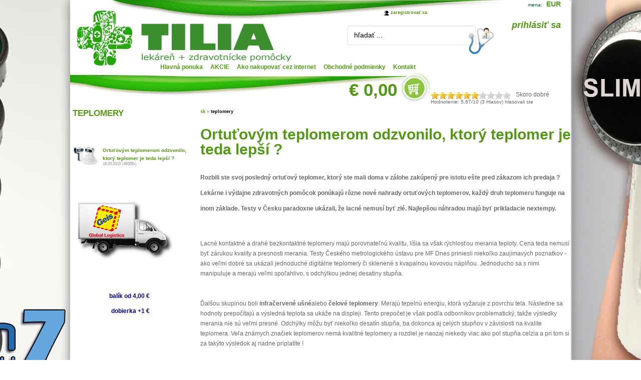

--- FILE ---
content_type: text/html; charset=UTF-8
request_url: https://lekarnicka.sk/teplomery/Ortutovy-teplomerom-odzvonilo-ktory-teplomer-je-teda-lepsi
body_size: 11719
content:

<!DOCTYPE html>
<html xmlns="http://www.w3.org/1999/xhtml"  lang="sk" >	
<head>
    <title>Ortuťovým teplomerom odzvonilo, ktorý teplomer je teda lepší ? </title>
    <meta http-equiv="Content-Type" content="text/html; charset=utf-8" />  
    <meta name="description" 		content=""/>
    <meta name="keywords" 			content=""/>
    <meta name="author"   			content="Lekáreň TILIA"/>
    <meta name="copyright" 			content="© 2025 Lekáreň Tília, Nitra, All rights reserved" />
    <meta name="robots" 			content="index,follow"/>
	<meta name="revisit-after" 		content="1 days"/> 
        <script type="text/javascript"  	src="/system/plugins/tiny_mce/tiny_mce.js"	></script> 
           
    <meta name="google-site-verification" content="PPXTO0U4em2cYKhbjSCjvTYiaEweE0Sd14GV18Cskew" /> 
    <link rel="stylesheet" type="text/css" 					href="/min/g=icss"/>     
    <script type="text/javascript" 							src="/min/g=ijs" 	></script> 

	<style type="text/css">	
        ul#slimbox li{ list-style:none; float:left; }
		     		#background {			background: #FFF url('/files/banners/2012/decbion2012.jpg') center 0px fixed no-repeat;} 
		#mid_background{ 		width:1000px; margin:0px auto; 			}
		#branding_wrapper1{		width:1000px;					position:relative;			}
		#branding_wrapper2{		margin: 0px auto;			 	position:absolute;	background-position:0px 0px;	width:1000px; left:0px;	top:0px; height: 0px; 		}
		#link_vlavo {			width:151px;	height:810px;	position:relative;	float:left;	 left:-151px;	background-image:url('/');    background-repeat:no-repeat; background-position:0px 0px; overflow:hidden;	}
		#link_vpravo {			width:150px;	height:810px;   position:relative;	float:right; right:-130px;  background-image:url('/');   background-repeat:no-repeat; background-position:0px 0px; overflow:hidden;}	
		#link_top {				width:1000px;	height:105px;   position:relative;	float:left;	  background-image:url('/');  	background-repeat:no-repeat; background-position:0px 0px; overflow:hidden;}				 
    </style> 
        
        

<script type="text/javascript">
	
		
/*
	SyntaxHighlighter.config.clipboardSwf = '/system/plugins/syntaxhighlighter.2.1.364/scripts/clipboard.swf';
	SyntaxHighlighter.all();
	SyntaxHighlighter.config.bloggerMode = true; 
	// SyntaxHighlighter.HighlightAll('code');  
*/           
		
	
	$(document).ready(function(){
		 $(document).pngFix();	
         $('#customer-data input[type=text],#customer-data input[type=password], #customer-data textarea').FormTips(); 		  	
		 
		//slider init
		$('#slides').slides({
			generateNextPrev: true,
			preload: true,
			preloadImage: 'http://lekarnicka.sk/themes/zdravpomgg/js/Slides/loading.gif',
			play: 5000,
			pause: 2500,
			hoverPause: true,
			slideEasing: "jswing"
		});
		var slides = $("#slides .slides_container .slider_item").length;
		var max_slides = slides > 8 ? 8 : slides;
		$("#slides .pagination").css("width", (slides * 20) + "px");
		$("#promo_nav").attr("class", "promo_nav promo_nav_" + max_slides);
		$(".next, .prev").click(function() {$(this).blur();});	
			
		// activate fancy clock	
		$('#fancyClock').tzineClock(); 	
				
	});

	
	// activate custom check boxes
	$(function(){
		
		$('input').customInput();
		
				initTinyMCEsimple('page_comment_content');
			
		
		  $(".fade").fadeTo(1, 1);
		  $(".fade").hover(
			function () {
			  $(this).fadeTo("fast", 0.6);
			},
			function () {
			  $(this).fadeTo("slow", 1);
			}
		);  	
		
/*
|--------------------------------------------------------------------------
| UItoTop jQuery Plugin 1.1
| http://www.mattvarone.com/web-design/uitotop-jquery-plugin/
|--------------------------------------------------------------------------
*/		
			var defaults = {
	  			containerID: 'moccaUItoTop', // fading element id
				containerHoverClass: 'moccaUIhover', // fading element hover class
				scrollSpeed: 1200,
				easingType: 'linear' 
	 		};
			
			
			$().UItoTop({ easingType: 'easeOutQuart' });		
	});	
	

	$(window).resize(function(){
	   if($(window).width() < 1250 ){
		  $('#floating_fb').hide();
	   }
	   else {
		  $('#floating_fb').show();
	   };
	});


</script>    <!-- Global site tag (gtag.js) - Google Analytics --> <script async src="https://www.googletagmanager.com/gtag/js?id=UA-21663180-9"></script> <script>   window.dataLayer = window.dataLayer || [];   function gtag(){dataLayer.push(arguments);}   gtag('js', new Date());    gtag('config', 'UA-21663180-9'); </script>	
<!-- Global site tag (gtag.js) - Google Ads: 1000169698 -->
<script async src="https://www.googletagmanager.com/gtag/js?id=AW-1000169698"></script>
<script>
  window.dataLayer = window.dataLayer || [];
  function gtag(){dataLayer.push(arguments);}
  gtag('js', new Date());

  gtag('config', 'AW-1000169698');
</script>	
            
</head>
       
     
<body>    
   <div id="background" >  
  	 <div id="mid_background">   
     
        <div id="branding_wrapper1">
         <div id="branding_wrapper2">
                             </div>
        </div>   
    
                    
       <!-- header -->           
        <div class="site-header"  id="lock">  

	<div id="user-status">
        <div id="usericon" style="margin-left:15px;">
                    <span style="margin-left:15px; font-size:9px; margin-top:0px; float:left;"><a href="/register/" class="user">zaregistrovať sa</a></span>
             
            <div style="position:absolute; top:-20px; right:0px;" class="currencies">
            	<div>mena:
                                <span style="margin-left:5px; font-size:14px; margin-top:0px;" class="selected"><a href="?currency=EUR" class="user">EUR</a></span>
                <!--
                                <span style="margin-left:5px; font-size:14px; margin-top:0px;" class="not_selected"><a href="?currency=CZK" class="user">CZK</a></span>		                
                -->
                                
                     
                </div>
                <div class="cb"></div>
			</div>
                                    
            <div style="font-size:18px;  color: #FFF; font-weight:bold;  font-style:italic; font-family:Arial; text-align:center; float:right; margin-top:20px;"><a href="/login">prihlásiť sa</a></div>
    <!--    <span style="margin-left:7px; font-size:9px; margin-top:0px; float:left;"> | <a href="/recover/" class="user">obnova hesla</a> </span>  -->
                          
        </div>    
    </div>
    
    <div id="hlavne-menu"> 
        <ul class="top_menu nav "><li><a href="/" title="Hlavná ponuka" >Hlavná ponuka</a></li><li><a href="/AKCIE" title="AKCIE" >AKCIE</a></li><li><a href="/Ako-nakupovat-cez-internet" title="Ako nakupovať cez internet" >Ako nakupovať cez internet</a></li><li><a href="/Obchodne-podmienky" title="Obchodné podmienky" >Obchodné podmienky</a></li><li><a href="/Kontakt" title="Kontakt" >Kontakt</a></li></ul>                
    </div>    

    <div id="cartbox">
        <div  id="cart" style="float:left;">
    	
        <div id="kosik_status"  onclick="location.href='/kosik/';" style="cursor:pointer;">
            <div style="color: #FFF; font-weight:bold; font-size:35px;  padding-top:0px; padding-left:0px; font-family:Arial; float:left;">
            	<a href="/kosik/" class="cart-link" title="Zobraziť obsah košíka">&euro; 0,00</a>
            </div>
            		
            <div style="float:left; margin-top:-15px; margin-left:5px;" id="kosik-button"><img src="/themes/zdravpomgg/design/head/kosik.png" alt="nakupny kosik" /></div>
                    </div>
</div>



                      
    </div>
    
    <div id="info_box"></div>
      
	   
    <div id="search_box">
    	<div style="float:left;">
    	<input class="search" name="search" id="search" type="text" value="" onkeyup="var tmpfunc = function() { search_items('#items-container', $('#search').val(), 'sk');  }; if(this.zid){ clearTimeout(this.zid); } this.zid = setTimeout(tmpfunc,1000);  " onfocus=" $('#search_box .tooltip').hide();" onblur="if($(this).val()==''){ $('#search_box .tooltip').show(); }else{ $('#search_box .tooltip').hide();  };" />
        <label for="search" class="tooltip" onclick="$('#search_box .search').focus();"  >hľadať ...</label>
        </div>
        <div id="sbutton"></div>
    </div>           
      
</div>         
        <div id="body" style="margin-top:10px; clear:both;">  
            <div id="mainr">
                <div  id="items-container">
                     <div class="site_content type_article">
                                                <div style="width:280px; position:absolute; right:0px; top:-30px; line-height:normal;">
                            <div id="page-rating-box-2798"  style="height:30px; clear:both;" >          
                            	
		 <div  style="float:left;"  id="stars-wrapper-2798"> <input type="radio"  name="rating_2798"  value="1" title="Veľmi slabé"/>  <input type="radio"  name="rating_2798"  value="2" title="Slabé"/>  <input type="radio"  name="rating_2798"  value="3" title="Nie také zlé"/>  <input type="radio"  name="rating_2798"  value="4" title="Slušné"/>  <input type="radio"  name="rating_2798"  value="5" title="Priemerné"/>  <input type="radio"  name="rating_2798" checked="checked" value="6" title="Skoro dobré"/>  <input type="radio"  name="rating_2798"  value="7" title="Dobré"/>  <input type="radio"  name="rating_2798"  value="8" title="Veľmi dobré"/>  <input type="radio"  name="rating_2798"  value="9" title="Výborné"/>  <input type="radio"  name="rating_2798"  value="10" title="Perfektné"/> 	
		</div>   	                       
								
		<div style="float:left; padding-left:10px;"> <span id="stars-cap-2798"></span> </div>  

		<div style="font-size:10px; margin-top:0px; clear:both;">Hodnotenie: 5.67/10 (3 Hlasov) hlasovali ste </div>	

	<script type="text/javascript" language="javascript"> 
		$(function(){ $(document).ready(function(){		draw_page_stars('2798', '');		 }); });
	</script>                   
                            </div>                  
                            <div style="text-align:left; margin-top:10px;">
		<!-- AddThis Button BEGIN -->
		<div class="addthis_toolbox addthis_default_style">
		<a class="addthis_button_preferred_1"></a>
		<a class="addthis_button_preferred_2"></a>
		<a class="addthis_button_preferred_3"></a>
		<a class="addthis_button_preferred_4"></a>
		<a class="addthis_button_compact"></a>
		</div>
		<script type="text/javascript" src="http://s7.addthis.com/js/250/addthis_widget.js#username=xa-4c8e300c50baef42"></script>
		<!-- AddThis Button END -->
        </div>  
                         </div>
                                                
                        
                          <div class="fixed_overflow">
                            <div class="navigon"><a href="/" 				title="sk">sk</a> » <a href="http://lekarnicka.sk/teplomery/" style="color:#000;" title="teplomery">teplomery</a> </div> 

               <div style=" clear:both; padding-top:0px; padding-bottom:0px; padding-left:0px; padding-right:0px; "> 					
	<h1>Ortuťovým teplomerom odzvonilo, ktorý teplomer je teda lepší ?</h1><div id="contenth" class="art easyadm" rel="st-art;5988693">
  <h1>
    <strong style="font-size: 12px; line-height: 1.7em; color: #696969;">Rozbili ste svoj posledný ortuťový teplomer, ktorý ste mali doma v zálohe zakúpený pre istotu ešte pred zákazom ich predaja ? Lekárne i výdajne zdravotných pomôcok ponúkajú rôzne nové nahrady ortuťových teplomerov, každý druh teplomeru funguje na inom základe. Testy v Česku paradoxne ukázali, že lacné nemusí byť zlé. Najlepšou náhradou majú byť prikladacie nextempy.</strong>
  </h1>
</div>
<div id="article-box" class="articlec col article-templ-1">
  <div id="itext_content">
    <p>
      <strong>
        <br />
      </strong>
    </p>
    <p>Lacné kontaktné a drahé bezkontaktné teplomery majú porovnateľnú kvalitu, líšia sa však rýchlosťou merania teploty. Cena teda nemusí byť zárukou kvality a presnosti merania. Testy Českého metrologického ústavu pre MF Dnes priniesli niekoľko zaujímavých poznatkov - ako veľmi dobré sa ukázali jednoduché digitálne teplomery či sklenené s kvapalnou kovovou náplňou. Jednoducho sa s nimi manipuluje a merajú veľmi spoľahlivo, s odchýlkou jednej desatiny stupňa.</p>
    <p> </p>
    <p>Ďalšou skupinou boli 
    <strong>infračervené ušné</strong>alebo 
    <strong>čelové teplomery</strong>. Merajú tepelnú energiu, ktorá vyžaruje z povrchu tela. Následne sa hodnoty prepočítajú a výsledná teplota sa ukáže na displeji. Tento prepočet je však podľa odborníkov problematický, takže výsledky merania nie sú veľmi presné. Odchýlky môžu byť niekoľko desatín stupňa, ba dokonca aj celých stupňov v závislosti na kvalite teplomera. Veľa známych značiek teplomerov nemá kvalitné teplomery a rozdiel je naozaj niekedy viac ako pol stupňa celzia a pri tom si za takýto výsledok aj riadne priplatíte ! </p>
    <p> </p>
    <p>Podľa odborníkov sú prekvapivo ekvivalentnou náhradou za presné ortuťové teplomery takzvané nextempy. Sú to lacné teplomery v podobe nalepovacej pásky, ktoré merajú s presnosťou na desatinné miesto.</p>
    <h3>Ako fungujú</h3>
    <p>Na trhu dnes nájdete rôzne druhy teplomerov. Od predminulého roka pre ľudí a životné prostredie zakázanú ortuťovú klasiku najviac pripomínajú sklené teplomery. Majú kvapalnú kovovú náplň s obsahom gália, alebo sú naplnené liehom. Pred novým meraním sa však veľmi ťažko striasajú na nízke hodnoty. Ako to efektívne spraviť, nám nepovedali ani v predajni zdravotníckych pomôcok. Ďalšou voľbou sú elektronické digitálne či infračervené teplomery.</p>
    <p>Digitálne teplomery môžu byť dotykové a bezdotykové. Okrem vylúčenia zdravotných rizík pri použití ortuti majú aj iné prednosti. Pri klasických ortuťových teplomeroch napríklad potrebujete na správne odmeranie teploty zhruba päť až desať minút. Pri digitálnych je to od jednej sekundy do jeden a pol minúty.</p>
    <p>Digitálne teplomery sú v porovnaní s ortuťovými bezpečnejšie, pri páde sa nerozbijú, ľahšie sa s nimi manipuluje, sú odolné voči vode. Niektoré majú ohybnú špičku, ktorá sa dokáže ohnúť až o 45 stupňov, alebo pozlátenú špičku, prípadne oboje. Výrobky so zlatom sú vhodné pre ľudí alergických na nikel.</p>
    <p>Výhodou digitálnych teplomerov je aj automatické vypínanie, ľahké odčítanie nameraných hodnôt na displeji. Často si poslednú nameranú hodnotu (podľa typu teplomera to môže byť aj viacero hodnôt) uchovávajú v pamäti.</p>
    <h3>Pribúdajú možnosti</h3>
    <p>Kombinované digitálne bezdotykové teplomery bývajú určené pre mamičky s malými deťmi. Obvykle majú široký rozsah meraných teplôt, napríklad od 0 až do 100 stupňov Celzia. Takými teplomermi totiž možno merať nielen telesnú teplotu dieťaťa, ale aj povrchovú teplotu mlieka v detskej fľaši, vody na kúpanie alebo okolia. Ľahko sa nimi meria teplota spiaceho dieťatka. Meranie je rýchle a teplomer nie je v priamom styku s pokožkou dieťaťa. Takéto teplomery môžu mať funkcie ako alarm horúčky, uchovávajú aj 30 posledných meraní a podobne.</p>
    <p>Pre seniorov s horším zrakom alebo zrakovo postihnutých ľudí sú zasa určené hovoriace teplomery. Namerané hodnoty prístroj ohlási hovoreným slovom, preto netreba odčítavať nameranú teplotu z displeja.</p>
    <h3>Ako správne merať teplotu</h3>
    <ul>
      <li>
        <strong>Podpazušie</strong>
      </li>
    </ul>
    <p>Obvykle si zvykneme merať teplotu v podpazuší, tu sú však namerané hodnoty najviac skreslené. Ak si teplotu meriate v podpazuší, zasuňte teplomer čo najhlbšie a dbajte, aby nebol v kontakte s oblečením. Najvhodnejší je klasický digitálny teplomer.</p>
    <ul>
      <li>
        <strong>Ústa</strong>
      </li>
    </ul>
    <p>Meranie v ústach je presnejšie ako v podpazuší. U malých detí môžete využiť aj cumlíkový teplomer, dieťa ho však môže vypľúvať, takže niekedy je vhodnejšie merať mu teplotu v konečníku.</p>
    <p>Najvhodnejší je klasický digitálny teplomer, cumlíkový digitálny teplomer. Ortuťový teplomer, ak ho doma ešte máte, rozhodne nepoužívajte, hrozí otrava.</p>
    <ul>
      <li>
        <strong>Konečník</strong>
      </li>
    </ul>
    <p>V konečníku odmeriate teplotu veľmi presne, tento spôsob merania sa využíva najmä u malých detí. Nezabudnite však od nameranej hodnoty odrátať pol stupňa. Špičku teplomera nezabudnite pre ľahšie zavedenie potrieť masťou, vazelínou či olejčekom. Vsuňte do hĺbky asi dva centimetre. Najvhodnejší je klasický digitálny teplomer s ohybnou špičkou.</p>
    <ul>
      <li>
        <strong>Čelo</strong>
      </li>
    </ul>
    <p>Teplotu možno merať aj na čele. Presnosť merania však závisí od druhu teplomera. Najvhodnejší je páskový teplomer, digitálny bezdotykový infračervený teplomer či čelový digitálny teplomer.</p>
    <ul>
      <li>
        <strong>Ucho</strong>
      </li>
    </ul>
    <p>Zvukovod je ďalším miestom, kde možno odmerať teplotu. Dbajte však na to, aby bol čistý. Teplomer na takéto meranie meria teplotu ušného bubienka bezdotykovo a veľmi rýchlo. Najvhodnejší je digitálny ušný infračervený teplomer.</p>
    <h3>Na čo dávať pozor</h3>
    <ul>
      <li>Ak si meriate teplotu v ústach, vložte si teplomer do priestoru pod jazykom, nie doprostred pod uzdičku, ale vpravo alebo vľavo, v tomto mieste sú cievy blízko pri povrchu sliznice.</li>
      <li>Ak si meriate teplotu v ústnej dutine, urobte tak najskôr 30 minút po jedle, pití alebo fajčení, tieto činnosti spôsobujú v ústach zmenu teploty.</li>
      <li>Aj spôsob, ako dýchate, ovplyvňuje hodnotu nameranej teploty, optimálne je dýchať nosom, nie ústami.</li>
    </ul>
    <p>Obvykle sa za normálnu považuje teplota do 37 stupňov Celzia. Teplota sa však mení aj v závislosti od dennej alebo nočnej hodiny a ovplyvniť ju môže aj príliš teplé oblečenie, nálada alebo fyzická námaha. Teplota do 38,5 stupňa Celzia sa považuje za zvýšenú, od 38,5 stupňa Celzia je to už horúčka. Ide o hodnoty namerané v podpazuší, pri meraní v konečníku nameriate asi o pol stupňa viac, ako je skutočná teplota.</p>
    <p> </p>
    <div class="clanok-extra">
      <div class="clanok-extra-nadpis">Horúčka nie je choroba</div>
      <div>
        <strong>Vysoká teplota je príznakom, ktorý najčastejšie sprevádza vírusové alebo bakteriálne infekcie.</strong>
      </div>
      <div>Príliš vysoká teplota je bezprostredným rizikom. Platí to najmä u malých detí. Neznamená to však, že len čo trochu stúpne, hneď treba podávať antipyretiká – lieky na zníženie horúčky. Ak však horúčkovité stavy sprevádzajú kŕče a rýchlo postupujúca dehydratácia, v takom prípade je vhodné siahnuť po liekoch. Internistka a klinická farmakologička Etela Janeková vysvetľuje, že febrilné kŕče vznikajú pri vysokej horúčke - nad 39 stupňov Celzia, ktorá sprevádza infekciu v niektorej časti tela okrem mozgu. Febrilné kŕče sa môžu vyskytovať u detí vo veku medzi šiestym mesiacom a piatym rokom. „Hoci vyzerajú hrozivo, zvyčajne nie sú veľmi vážne,“ hovorí lekárka. Ako prvú pomoc má rodič podať diazepam, ihneď zavolať lekára a intenzívne zrážať teplotu.</div>
      <h3>Kedy začať</h3>
      <p>Teplotu treba zrážať až vtedy, ak by mohlo dôjsť k vyčerpaniu organizmu. Detský organizmus znesie vyššie teploty, preto u detí začíname zrážať teplotu, ak je vyššia ako 38 stupňov Celzia. U dospelých je to individuálne, aj nižšia dlhodobejšia teplota vyčerpáva, preto ju znižujeme, ak je pacient vyčerpaný.</p>
      <p>Ak už podávate deťom antipyretikum, pozor na kyselinu acetylsalicylovú. „Deťom mladším ako 12 rokov acylpyrín radšej nedávajte. Bezpečnejší je paralen, hovorí farmakologička. U detí, ktoré počas vírusového ochorenia (chrípka, kiahne) užívajú acylpyrín, existuje riziko vzniku Reyovho syndrómu. Ide o neurologické ochorenie, ktoré sa môže skončiť aj smrťou.</p>
      <h3>Čo dodržiavať pri vysokej teplote</h3>
      <p>Základom ošetrovania pri horúčke je dostatočný príjem tekutín a ochladzovanie tela. Ak teplota trvá dlhšie ako tri dni, treba podľa lekárky pátrať po príčine.</p>
    </div>
    <div class="clanok-extra">
      <div class="clanok-extra-nadpis">Zaujímavosti</div>
      <ul>
        <li>Povrch tela je chladnejší ako vnútorné orgány.</li>
        <li>Stála telesná teplota u človeka je asi 36 – 37 °C.</li>
        <li>Životné funkcie zlyhávajú pri horúčke 43 °C.</li>
        <li>Orgánom s najvyššou teplotou v tele je pečeň.</li>
        <li>Každý má inak nastavenú svoju normálnu teplotu (nie však viac ako 37 °C). Líšiť sa potom môžu aj teploty pri rovnakej infekcii.</li>
      </ul>
    </div>

    <div class="clanok-extra">
      <div class="clanok-extra-nadpis">Vedeli ste?</div>
      <p>Ešte na prahu osvietenstva v sedemnástom storočí prevládali v európskych lekárskych kruhoch názory, že horúčka je choroba, nie symptóm. Vtedajší lekári odlišovali niekoľko druhov horúčky, každému priraďovali zodpovedajúcu liečbu. „Jednoduchá horúčka“ vychádzala podľa nich zo srdca a bola „snahou prírody vyvariť pokazené šťavy“. Liečili ju „chladivými a osviežujúcimi potravinami“.</p>
      <p>„Pálivé horúčky“ boli omnoho závažnejšie a liečbou bola konzumácia „zvlhčujúcich“ jedál a kúpele, ktoré mali jediný cieľ – doplniť chýbajúci vlhký element.</p>
      <p>Treťou skupinou boli „zhubné horúčky“, ktoré sprevádzali závažné infekčné ochorenia ako mor, týfus a podobne. Také horúčky sa v tých časoch liečili univerzálnym spôsobom – púšťaním žilou. Tento spôsob bol obľúbeným a tradičným liečebným postupom a využíval sa nielen pri chorobe, ale aj ako prevencia.</p>
      <p> </p>
      </div>
      <div>
      <h2></h2><h2>Ktoré teplomery teda odporúčame ?</h2>
      <p>S infračervenými teplomermi 
      <strong>HuBDIC FS 100 </strong>a 
      <strong>FS 300</strong> zaručene presne a rýchle odmeriate teplotu sebe i Vášmu dieťaťu rýchlo a jednoducho.</p>
      <p> </p>
      <p>
      <strong>Základná verzia FS 100 </strong>je vhodná ak nemeriate teplotu sebe ale druhej osobe. Teplomer je nutné držať 2-3 cm od pokožky. Zaujmavosťou je aj primerovanie teploty až pokým držíte stlačené tlačidlo merania. Teplota na čele nie je na každom mieste rovnaká, preto je táto funkcia neoceniteľná !</p>
      <p> </p>
      <p>
      <strong>S verziou FS 300 </strong>si jednoducho odmeria každý teplotu aj sám sebe, pretože senzor je vbudovaný do tela teplomeru v presnej vzdialenosti, a teplomer si teda priložíte priamo na doraz k pokožke ! Výsledok je okamžitý v jednej sekunde. Tento infračervený bezdotykový teplomer dokáže merať aj teplotu objektov a disponuje pamäťou uskutočnených meraní.</p>
      <p> </p>
      <p>
        <a href="/Monitorovacie-pomocky/bezdotykovy-teplomer-FS100">
          <img class="ui-corner-all" height="373" width="226" src="/files/tovar/teplomery/lekarsky/teplomer_HuBDIC_FS_100.gif" style="margin: 5px;" />
        </a>
        <a href="/teplomery/bezdotykovy-teplomer-FS300">
          <img class="ui-corner-all" height="324" width="409" src="/files/tovar/teplomery/lekarsky/teplomer_HuBDIC_FS_300.gif" style="margin: 5px;" />
        </a>
      </p>
      <p>
        <span style="font-size: 30px;">FS 100 - 29,9€          FS 300 - 49,00 €</span>
      </p>
      <p> </p>
      <p>
      <strong>Digitálne teplomery</strong>sú lacné a pomalé ! Najrýchlejší digitálny teplomer dokáže odmerať teplotu do 10 sekúnd pri rektálnom meraní. Tie najlacnejšie 60-90 sekúnd !! Najlepší Omron Flex temp smart vyjde na necelých 7,5 €.</p>
      <p>
      <a href="/teplomery/lekarsky/digitalne/Teplomer-OMRON-Flex-Temp-Smart">
        <img style="margin: 5px;" src="/files/tovar/teplomery/omron_flex_temp_ii.jpg" width="310" height="188" class="ui-corner-all" />
      </a> </p>
      <p>
        <span style="font-size: 30px;">Omron Flex Temp smart - 7,5 €</span></p><p> </p><p><span style="font-size: 30px;"><img class="ui-corner-all" height="500" width="500" src="/files/tovar/teplomery/lekarsky/nextemp.jpg" style="margin: 5px;" /></span></p><p><span style="font-size: 30px;">NexTemp - 0,4 € za 1 kus</span></p><p> </p><p><span style="font-size: 30px; color: #ff0000;">(je to jednorázový teplomer !)</span></p>
      <p> </p>
      <h2></h2><h2></h2><h2>Ktorým teplomerom sa vyhnúť ?</h2>
      <p>V našich testoch dopadli najhoršie infračervené teplomery (Microlife, Beurer, Thermofocus, Thermoval duo scan). Naozaj sa im vyhnite a radšej si kúpte lacný digitálny teplomer za 2,5 €, ktorý meria oveľa presnejšie ! S odchylkou merania viac ako 0,5 C sú tieto teplomery nepoužitelné. Hoci výrobcovia udávajú deklarovanú odchylku každého teplomera, ale len 
      <strong>v ideálnych podmienkach</strong>!</p>
      <p>
        <a href="/teplomery/Digitalny-teplomer">
          <img class="ui-corner-all" height="394" width="394" src="/files/tovar/teplomery/lekarsky/digitalny_teplomer.jpg" style="margin: 5px;" />
        </a>
        <span style="font-size: 30px;"> </span>
      </p>
      <p>
        <span style="font-size: 30px;">lacný digitálny </span>
        <span style="font-size: 30px; line-height: 1.7em;">teplomer za 2,5 €</span>
      </p>
    </div>

  </div>
</div>          

	<div style="clear:both;"></div>  
	
    <div id="comments" style="margin-top:40px; margin-bottom:20px; ">
    	<h3>Diskusia k produktu - otázky, skúsenosti, rady a tipy ..</h3>
        <p style="font-size:14px;"></p>

			<ol class="answers">
              
                
          </ol>              
        
    </div>

	    <div style="clear:both; padding-top:20px; padding-bottom:20px; margin-left:20px;">
        <form action="?" method="post" id="commentform">
            <p style="margin-bottom:5px;">
            	<label for="author"><small>Prezívka</small> *</label>
                <input type="text" name="page_comment_author" id="page_comment_author" value="" size="22" tabindex="1" style="padding:1px;  width:200px;">
                 
            </p>
<!--            
            <p style="margin-bottom:5px;">
                <input type="text" name="page_comment_author_email" id="page_comment_author_email" value="" size="22" tabindex="2" style="padding:1px; width:200px;">
                <label for="email">*<small>email (nebude publikovaný)</small></label> 
            </p>
            <p style="margin-bottom:5px;">
                <input type="text" name="url" id="page_comment_author_url" value="" size="22" tabindex="3" style="padding:1px; width:500px; font-size:10px;">
                <label for="url"><small>Webstránka</small></label>
            </p>
 -->   
 				<table cellpadding="0" cellspacing="0">
                	<tr><td>
                    <textarea name="page_comment_content" id="page_comment_content" class="page_comment_content" cols="60" rows="1" tabindex="4" style="padding:4px; float:left;" onclick="$('#recaptcha').show(); $(this).attr('rows',7); $('#add-comment-2790').show();">
                                            </textarea>

                        <div id="recaptcha" style="float:left; margin-left:5px;">
                        <script type="text/javascript" src="http://www.google.com/recaptcha/api/challenge?k=6LcG38ESAAAAAB0tbjAvJAh0RxiXX1yjjY7Ptz7y"></script>

	<noscript>
  		<iframe src="http://www.google.com/recaptcha/api/noscript?k=6LcG38ESAAAAAB0tbjAvJAh0RxiXX1yjjY7Ptz7y" height="300" width="500" frameborder="0"></iframe><br/>
  		<textarea name="recaptcha_challenge_field" rows="3" cols="40"></textarea>
  		<input type="hidden" name="recaptcha_response_field" value="manual_challenge"/>
	</noscript>        	
                        </div>
                    </td>
                  </tr>
                </table>
                <div style="clear:both; margin-left:15px;  font-size:14px; font-weight:bold; color:#C00;"></div>
    
                 <div style="clear:both;"></div> 
                <p>
                    <input name="submit" type="submit" id="add-comment-2790" tabindex="5" value="Pridaj komentár" class="ui-corner-all" style="padding:10px; background-color: #900; border:0px; cursor:pointer; font-weight:bold; color:#FFF; margin-top:15px; display:block;">
                    <input type="hidden" name="public_action" value="add_comment">
                    <input type="hidden" name="PAGEID" 		value="2790">
                    <input type="hidden" name="PAGEVERID" 	value="2798">                                
                </p>
            
        </form>
    </div>    
    
    
    
              
</div>                                                                                       
                         </div> 
                         
                       </div>   
                   </div>  
                </div>      
            
                <div id="mainl">
                 <div class="item-menu" >
 	<div style="padding:5px;;">	<div style="margin-bottom:15px">		<a class="actual_category" title="teplomery" href="/sk/teplomery"> TEPLOMERY</a>	</div><ul class="menu" style="width:250px;  position:relative; "></ul>                                
 </div>            <div class="related-page-links" style="">
                                <ul><li style="clear:both; position:relative; min-height:50px;"> 
													<div style="float:left; margin-right:10px; min-height:50px; min-width:50px;">
													<img class="ui-corner-all" src="/files/tovar/teplomery/lekarsky/teplomer_HuBDIC_FS_300.gif" alt="Ortuťovým teplomerom odzvonilo, ktorý teplomer je teda lepší ?" width="50" height="40"  /> 
													</div>
													
													<a href="http://lekarnicka.sk/teplomery/Ortutovy-teplomerom-odzvonilo-ktory-teplomer-je-teda-lepsi" title="Ortuťovým teplomerom odzvonilo, ktorý teplomer je teda lepší ?">Ortuťovým teplomerom odzvonilo, ktorý teplomer je teda lepší ?</a>
													
													<div style="font-size:8px; color:#999;">
														16.03.2013 (45008x)														
													</div>													
											   </li></ul>        
            </div>               <div style="clear:both;">
                			
            </div><div class="text-widget Doprava">
					<p><img class="ui-corner-all" height="200" width="200" src="/files/Posta/geis.jpg" style="margin: 5px;" /></p>
<p style="text-align: center;">
  <span style="color: #000080;">
    <strong>balík od 4,00 € </strong>
  </span>
</p>
<p style="text-align: center;">
  <span style="color: #000080;">
    <strong>dobierka +1 €</strong></span></p>
				  </div><div class="text-widget QUATRO">
					
				  </div>                         
                </div>
                
            </div>
            
            <div style="clear:both;"></div>
            
        </div>
                            
     </div>           
   </div>
   
   
<div class="footer">  
	<div style="width:980px; margin:0 auto;">          
    <div class="menu"><h2>Navigácia</h2><ul class="top_menu nav ">
					<li>
						<a href="/" title="Hlavná ponuka" >Hlavná ponuka</a>
					</li>
				
					<li>
						<a href="/AKCIE" title="AKCIE" >AKCIE</a>
					</li>
				
					<li>
						<a href="/Ako-nakupovat-cez-internet" title="Ako nakupovať cez internet" >Ako nakupovať cez internet</a>
					</li>
				
					<li>
						<a href="/Obchodne-podmienky" title="Obchodné podmienky" >Obchodné podmienky</a>
					</li>
				
					<li>
						<a href="/Kontakt" title="Kontakt" >Kontakt</a>
					</li>
				</ul></div><div class="tagcloud"><h2>Oblak slov rýchlej navigácie</h2><a style="font-size: 8px" class="taggly" href="http://lekarnicka.sk/teplomery/lekarsky" title="lekársky">lekársky</a>
<a style="font-size: 8px" class="taggly" href="http://lekarnicka.sk/teplomery/okenny" title="okenný">okenný</a>
<a style="font-size: 30px" class="taggly" href="http://lekarnicka.sk/teplomery/veterinarny" title="veterinárny">veterinárny</a>
<a style="font-size: 30px" class="taggly" href="http://lekarnicka.sk/teplomery/do-vody" title="do">do</a>
<a style="font-size: 30px" class="taggly" href="http://lekarnicka.sk/teplomery/do-vody" title="vody">vody</a>
<a style="font-size: 8px" class="taggly" href="http://lekarnicka.sk/teplomery/izbovy" title="izbový">izbový</a>
</div>   
    </div>   
    <div class="clear"></div>      
</div>   

<div class="copyright">
	<div style="width:980px; margin:0 auto;">  
    <div class="webPublisher">
<div style="float:right;">© copyright 2010 - 2015 <b>www.lekarnicka.sk</b> </div>
</div>

<div class="webPublisher">
<div style="float:right;">powered by: <a  href="http://www.webworking.sk/sk/w-cms/" title="powered by Web Publisher CMS">WP CMS solution</a></div>
</div>        
	</div>
    <div class="clear"></div>  
</div>	      
</body>
</html>
<!-- total processing time: 0.1737 s. -->

--- FILE ---
content_type: text/css; charset=utf-8
request_url: https://lekarnicka.sk/min/g=icss
body_size: 45067
content:
/* See http://code.google.com/p/minify/wiki/CommonProblems#@imports_can_appear_in_invalid_locations_in_combined_CSS_files */
.ui-helper-hidden{display:none}.ui-helper-hidden-accessible{position:absolute !important;clip:rect(1px 1px 1px 1px);clip:rect(1px,1px,1px,1px)}.ui-helper-reset{margin:0;padding:0;border:0;outline:0;line-height:1.3;text-decoration:none;font-size:100%;list-style:none}.ui-helper-clearfix:after{content:".";display:block;height:0;clear:both;visibility:hidden}.ui-helper-clearfix{display:inline-block}/*\*/* html .ui-helper-clearfix{height:1%}.ui-helper-clearfix{display:block}/**/.ui-helper-zfix{width:100%;height:100%;top:0;left:0;position:absolute;opacity:0;filter:Alpha(Opacity=0)}.ui-state-disabled{cursor:default !important}.ui-icon{display:block;text-indent:-99999px;overflow:hidden;background-repeat:no-repeat}.ui-widget-overlay{position:absolute;top:0;left:0;width:100%;height:100%}.ui-widget{}.ui-widget .ui-widget{}.ui-widget input, .ui-widget select, .ui-widget textarea, .ui-widget
button{}.ui-widget-content{border:1px
solid #aaa;font-weight:normal;color:#212121}.ui-widget-content
a{color:#333}.ui-widget-header{}.ui-widget-header
a{color:#333}.ui-state-default, .ui-widget-content .ui-state-default, .ui-widget-header .ui-state-default{border:1px
solid #d3d3d3;background:#e6e6e6 url(/system/plugins/jquery-ui/1.8.14/css/smoothness/images/ui-bg_glass_75_e6e6e6_1x400.png) 50% 50% repeat-x;font-weight:normal;color:#555}.ui-state-default a, .ui-state-default a:link, .ui-state-default a:visited{color:#555;text-decoration:none}.ui-state-hover, .ui-widget-content .ui-state-hover, .ui-widget-header .ui-state-hover, .ui-state-focus, .ui-widget-content .ui-state-focus, .ui-widget-header .ui-state-focus{border:1px
solid #999;background:#dadada url(/system/plugins/jquery-ui/1.8.14/css/smoothness/images/ui-bg_glass_75_dadada_1x400.png) 50% 50% repeat-x;font-weight:normal;color:#212121}.ui-state-hover a, .ui-state-hover a:hover{color:#212121;text-decoration:none}.ui-state-active, .ui-widget-content .ui-state-active, .ui-widget-header .ui-state-active{border:1px
solid #aaa;background:#fff url(/system/plugins/jquery-ui/1.8.14/css/smoothness/images/ui-bg_glass_65_ffffff_1x400.png) 50% 50% repeat-x;font-weight:normal;color:#212121}.ui-state-active a, .ui-state-active a:link, .ui-state-active a:visited{color:#212121;text-decoration:none}.ui-widget :active{outline:none}.ui-state-highlight, .ui-widget-content .ui-state-highlight, .ui-widget-header .ui-state-highlight{border:1px
solid #fcefa1;background:#fbf9ee url(/system/plugins/jquery-ui/1.8.14/css/smoothness/images/ui-bg_glass_55_fbf9ee_1x400.png) 50% 50% repeat-x;color:#363636}.ui-state-highlight a, .ui-widget-content .ui-state-highlight a,.ui-widget-header .ui-state-highlight
a{color:#363636}.ui-state-error, .ui-widget-content .ui-state-error, .ui-widget-header .ui-state-error{border:1px
solid #cd0a0a;background:#fef1ec url(/system/plugins/jquery-ui/1.8.14/css/smoothness/images/ui-bg_glass_95_fef1ec_1x400.png) 50% 50% repeat-x;color:#cd0a0a}.ui-state-error a, .ui-widget-content .ui-state-error a, .ui-widget-header .ui-state-error
a{color:#cd0a0a}.ui-state-error-text, .ui-widget-content .ui-state-error-text, .ui-widget-header .ui-state-error-text{color:#cd0a0a}.ui-priority-primary, .ui-widget-content .ui-priority-primary, .ui-widget-header .ui-priority-primary{font-weight:bold}.ui-priority-secondary, .ui-widget-content .ui-priority-secondary,  .ui-widget-header .ui-priority-secondary{opacity: .7;filter:Alpha(Opacity=70);font-weight:normal}.ui-state-disabled, .ui-widget-content .ui-state-disabled, .ui-widget-header .ui-state-disabled{opacity: .35;filter:Alpha(Opacity=35);background-image:none}.ui-icon{width:16px;height:16px;background-image:url(/system/plugins/jquery-ui/1.8.14/css/smoothness/images/ui-icons_222222_256x240.png)}.ui-widget-content .ui-icon{background-image:url(/system/plugins/jquery-ui/1.8.14/css/smoothness/images/ui-icons_222222_256x240.png)}.ui-widget-header .ui-icon{background-image:url(/system/plugins/jquery-ui/1.8.14/css/smoothness/images/ui-icons_222222_256x240.png)}.ui-state-default .ui-icon{background-image:url(/system/plugins/jquery-ui/1.8.14/css/smoothness/images/ui-icons_888888_256x240.png)}.ui-state-hover .ui-icon, .ui-state-focus .ui-icon{background-image:url(/system/plugins/jquery-ui/1.8.14/css/smoothness/images/ui-icons_454545_256x240.png)}.ui-state-active .ui-icon{background-image:url(/system/plugins/jquery-ui/1.8.14/css/smoothness/images/ui-icons_454545_256x240.png)}.ui-state-highlight .ui-icon{background-image:url(/system/plugins/jquery-ui/1.8.14/css/smoothness/images/ui-icons_2e83ff_256x240.png)}.ui-state-error .ui-icon, .ui-state-error-text .ui-icon{background-image:url(/system/plugins/jquery-ui/1.8.14/css/smoothness/images/ui-icons_cd0a0a_256x240.png)}.ui-icon-carat-1-n{background-position:0 0}.ui-icon-carat-1-ne{background-position:-16px 0}.ui-icon-carat-1-e{background-position:-32px 0}.ui-icon-carat-1-se{background-position:-48px 0}.ui-icon-carat-1-s{background-position:-64px 0}.ui-icon-carat-1-sw{background-position:-80px 0}.ui-icon-carat-1-w{background-position:-96px 0}.ui-icon-carat-1-nw{background-position:-112px 0}.ui-icon-carat-2-n-s{background-position:-128px 0}.ui-icon-carat-2-e-w{background-position:-144px 0}.ui-icon-triangle-1-n{background-position:0 -16px}.ui-icon-triangle-1-ne{background-position:-16px -16px}.ui-icon-triangle-1-e{background-position:-32px -16px}.ui-icon-triangle-1-se{background-position:-48px -16px}.ui-icon-triangle-1-s{background-position:-64px -16px}.ui-icon-triangle-1-sw{background-position:-80px -16px}.ui-icon-triangle-1-w{background-position:-96px -16px}.ui-icon-triangle-1-nw{background-position:-112px -16px}.ui-icon-triangle-2-n-s{background-position:-128px -16px}.ui-icon-triangle-2-e-w{background-position:-144px -16px}.ui-icon-arrow-1-n{background-position:0 -32px}.ui-icon-arrow-1-ne{background-position:-16px -32px}.ui-icon-arrow-1-e{background-position:-32px -32px}.ui-icon-arrow-1-se{background-position:-48px -32px}.ui-icon-arrow-1-s{background-position:-64px -32px}.ui-icon-arrow-1-sw{background-position:-80px -32px}.ui-icon-arrow-1-w{background-position:-96px -32px}.ui-icon-arrow-1-nw{background-position:-112px -32px}.ui-icon-arrow-2-n-s{background-position:-128px -32px}.ui-icon-arrow-2-ne-sw{background-position:-144px -32px}.ui-icon-arrow-2-e-w{background-position:-160px -32px}.ui-icon-arrow-2-se-nw{background-position:-176px -32px}.ui-icon-arrowstop-1-n{background-position:-192px -32px}.ui-icon-arrowstop-1-e{background-position:-208px -32px}.ui-icon-arrowstop-1-s{background-position:-224px -32px}.ui-icon-arrowstop-1-w{background-position:-240px -32px}.ui-icon-arrowthick-1-n{background-position:0 -48px}.ui-icon-arrowthick-1-ne{background-position:-16px -48px}.ui-icon-arrowthick-1-e{background-position:-32px -48px}.ui-icon-arrowthick-1-se{background-position:-48px -48px}.ui-icon-arrowthick-1-s{background-position:-64px -48px}.ui-icon-arrowthick-1-sw{background-position:-80px -48px}.ui-icon-arrowthick-1-w{background-position:-96px -48px}.ui-icon-arrowthick-1-nw{background-position:-112px -48px}.ui-icon-arrowthick-2-n-s{background-position:-128px -48px}.ui-icon-arrowthick-2-ne-sw{background-position:-144px -48px}.ui-icon-arrowthick-2-e-w{background-position:-160px -48px}.ui-icon-arrowthick-2-se-nw{background-position:-176px -48px}.ui-icon-arrowthickstop-1-n{background-position:-192px -48px}.ui-icon-arrowthickstop-1-e{background-position:-208px -48px}.ui-icon-arrowthickstop-1-s{background-position:-224px -48px}.ui-icon-arrowthickstop-1-w{background-position:-240px -48px}.ui-icon-arrowreturnthick-1-w{background-position:0 -64px}.ui-icon-arrowreturnthick-1-n{background-position:-16px -64px}.ui-icon-arrowreturnthick-1-e{background-position:-32px -64px}.ui-icon-arrowreturnthick-1-s{background-position:-48px -64px}.ui-icon-arrowreturn-1-w{background-position:-64px -64px}.ui-icon-arrowreturn-1-n{background-position:-80px -64px}.ui-icon-arrowreturn-1-e{background-position:-96px -64px}.ui-icon-arrowreturn-1-s{background-position:-112px -64px}.ui-icon-arrowrefresh-1-w{background-position:-128px -64px}.ui-icon-arrowrefresh-1-n{background-position:-144px -64px}.ui-icon-arrowrefresh-1-e{background-position:-160px -64px}.ui-icon-arrowrefresh-1-s{background-position:-176px -64px}.ui-icon-arrow-4{background-position:0 -80px}.ui-icon-arrow-4-diag{background-position:-16px -80px}.ui-icon-extlink{background-position:-32px -80px}.ui-icon-newwin{background-position:-48px -80px}.ui-icon-refresh{background-position:-64px -80px}.ui-icon-shuffle{background-position:-80px -80px}.ui-icon-transfer-e-w{background-position:-96px -80px}.ui-icon-transferthick-e-w{background-position:-112px -80px}.ui-icon-folder-collapsed{background-position:0 -96px}.ui-icon-folder-open{background-position:-16px -96px}.ui-icon-document{background-position:-32px -96px}.ui-icon-document-b{background-position:-48px -96px}.ui-icon-note{background-position:-64px -96px}.ui-icon-mail-closed{background-position:-80px -96px}.ui-icon-mail-open{background-position:-96px -96px}.ui-icon-suitcase{background-position:-112px -96px}.ui-icon-comment{background-position:-128px -96px}.ui-icon-person{background-position:-144px -96px}.ui-icon-print{background-position:-160px -96px}.ui-icon-trash{background-position:-176px -96px}.ui-icon-locked{background-position:-192px -96px}.ui-icon-unlocked{background-position:-208px -96px}.ui-icon-bookmark{background-position:-224px -96px}.ui-icon-tag{background-position:-240px -96px}.ui-icon-home{background-position:0 -112px}.ui-icon-flag{background-position:-16px -112px}.ui-icon-calendar{background-position:-32px -112px}.ui-icon-cart{background-position:-48px -112px}.ui-icon-pencil{background-position:-64px -112px}.ui-icon-clock{background-position:-80px -112px}.ui-icon-disk{background-position:-96px -112px}.ui-icon-calculator{background-position:-112px -112px}.ui-icon-zoomin{background-position:-128px -112px}.ui-icon-zoomout{background-position:-144px -112px}.ui-icon-search{background-position:-160px -112px}.ui-icon-wrench{background-position:-176px -112px}.ui-icon-gear{background-position:-192px -112px}.ui-icon-heart{background-position:-208px -112px}.ui-icon-star{background-position:-224px -112px}.ui-icon-link{background-position:-240px -112px}.ui-icon-cancel{background-position:0 -128px}.ui-icon-plus{background-position:-16px -128px}.ui-icon-plusthick{background-position:-32px -128px}.ui-icon-minus{background-position:-48px -128px}.ui-icon-minusthick{background-position:-64px -128px}.ui-icon-close{background-position:-80px -128px}.ui-icon-closethick{background-position:-96px -128px}.ui-icon-key{background-position:-112px -128px}.ui-icon-lightbulb{background-position:-128px -128px}.ui-icon-scissors{background-position:-144px -128px}.ui-icon-clipboard{background-position:-160px -128px}.ui-icon-copy{background-position:-176px -128px}.ui-icon-contact{background-position:-192px -128px}.ui-icon-image{background-position:-208px -128px}.ui-icon-video{background-position:-224px -128px}.ui-icon-script{background-position:-240px -128px}.ui-icon-alert{background-position:0 -144px}.ui-icon-info{background-position:-16px -144px}.ui-icon-notice{background-position:-32px -144px}.ui-icon-help{background-position:-48px -144px}.ui-icon-check{background-position:-64px -144px}.ui-icon-bullet{background-position:-80px -144px}.ui-icon-radio-off{background-position:-96px -144px}.ui-icon-radio-on{background-position:-112px -144px}.ui-icon-pin-w{background-position:-128px -144px}.ui-icon-pin-s{background-position:-144px -144px}.ui-icon-play{background-position:0 -160px}.ui-icon-pause{background-position:-16px -160px}.ui-icon-seek-next{background-position:-32px -160px}.ui-icon-seek-prev{background-position:-48px -160px}.ui-icon-seek-end{background-position:-64px -160px}.ui-icon-seek-start{background-position:-80px -160px}.ui-icon-seek-first{background-position:-80px -160px}.ui-icon-stop{background-position:-96px -160px}.ui-icon-eject{background-position:-112px -160px}.ui-icon-volume-off{background-position:-128px -160px}.ui-icon-volume-on{background-position:-144px -160px}.ui-icon-power{background-position:0 -176px}.ui-icon-signal-diag{background-position:-16px -176px}.ui-icon-signal{background-position:-32px -176px}.ui-icon-battery-0{background-position:-48px -176px}.ui-icon-battery-1{background-position:-64px -176px}.ui-icon-battery-2{background-position:-80px -176px}.ui-icon-battery-3{background-position:-96px -176px}.ui-icon-circle-plus{background-position:0 -192px}.ui-icon-circle-minus{background-position:-16px -192px}.ui-icon-circle-close{background-position:-32px -192px}.ui-icon-circle-triangle-e{background-position:-48px -192px}.ui-icon-circle-triangle-s{background-position:-64px -192px}.ui-icon-circle-triangle-w{background-position:-80px -192px}.ui-icon-circle-triangle-n{background-position:-96px -192px}.ui-icon-circle-arrow-e{background-position:-112px -192px}.ui-icon-circle-arrow-s{background-position:-128px -192px}.ui-icon-circle-arrow-w{background-position:-144px -192px}.ui-icon-circle-arrow-n{background-position:-160px -192px}.ui-icon-circle-zoomin{background-position:-176px -192px}.ui-icon-circle-zoomout{background-position:-192px -192px}.ui-icon-circle-check{background-position:-208px -192px}.ui-icon-circlesmall-plus{background-position:0 -208px}.ui-icon-circlesmall-minus{background-position:-16px -208px}.ui-icon-circlesmall-close{background-position:-32px -208px}.ui-icon-squaresmall-plus{background-position:-48px -208px}.ui-icon-squaresmall-minus{background-position:-64px -208px}.ui-icon-squaresmall-close{background-position:-80px -208px}.ui-icon-grip-dotted-vertical{background-position:0 -224px}.ui-icon-grip-dotted-horizontal{background-position:-16px -224px}.ui-icon-grip-solid-vertical{background-position:-32px -224px}.ui-icon-grip-solid-horizontal{background-position:-48px -224px}.ui-icon-gripsmall-diagonal-se{background-position:-64px -224px}.ui-icon-grip-diagonal-se{background-position:-80px -224px}.ui-corner-all,.ui-corner-top,.ui-corner-left,.ui-corner-tl{-moz-border-radius-topleft:4px;-webkit-border-top-left-radius:4px;-khtml-border-top-left-radius:4px;border-top-left-radius:4px}.ui-corner-all,.ui-corner-top,.ui-corner-right,.ui-corner-tr{-moz-border-radius-topright:4px;-webkit-border-top-right-radius:4px;-khtml-border-top-right-radius:4px;border-top-right-radius:4px}.ui-corner-all,.ui-corner-bottom,.ui-corner-left,.ui-corner-bl{-moz-border-radius-bottomleft:4px;-webkit-border-bottom-left-radius:4px;-khtml-border-bottom-left-radius:4px;border-bottom-left-radius:4px}.ui-corner-all,.ui-corner-bottom,.ui-corner-right,.ui-corner-br{-moz-border-radius-bottomright:4px;-webkit-border-bottom-right-radius:4px;-khtml-border-bottom-right-radius:4px;border-bottom-right-radius:4px}.ui-widget-overlay{background:#aaa url(/system/plugins/jquery-ui/1.8.14/css/smoothness/images/ui-bg_flat_0_aaaaaa_40x100.png) 50% 50% repeat-x;opacity: .30;filter:Alpha(Opacity=30)}.ui-widget-shadow{margin:-8px 0 0 -8px;padding:8px;background:#aaa url(/system/plugins/jquery-ui/1.8.14/css/smoothness/images/ui-bg_flat_0_aaaaaa_40x100.png) 50% 50% repeat-x;opacity: .30;filter:Alpha(Opacity=30);-moz-border-radius:8px;-khtml-border-radius:8px;-webkit-border-radius:8px;border-radius:8px}.ui-resizable{position:relative}.ui-resizable-handle{position:absolute;font-size:0.1px;z-index:99999;display:block}.ui-resizable-disabled .ui-resizable-handle, .ui-resizable-autohide .ui-resizable-handle{display:none}.ui-resizable-n{cursor:n-resize;height:7px;width:100%;top:-5px;left:0}.ui-resizable-s{cursor:s-resize;height:7px;width:100%;bottom:-5px;left:0}.ui-resizable-e{cursor:e-resize;width:7px;right:-5px;top:0;height:100%}.ui-resizable-w{cursor:w-resize;width:7px;left:-5px;top:0;height:100%}.ui-resizable-se{cursor:se-resize;width:12px;height:12px;right:1px;bottom:1px}.ui-resizable-sw{cursor:sw-resize;width:9px;height:9px;left:-5px;bottom:-5px}.ui-resizable-nw{cursor:nw-resize;width:9px;height:9px;left:-5px;top:-5px}.ui-resizable-ne{cursor:ne-resize;width:9px;height:9px;right:-5px;top:-5px}.ui-selectable-helper{position:absolute;z-index:100;border:1px
dotted black}.ui-accordion{width:100%}.ui-accordion .ui-accordion-header{cursor:pointer;position:relative;margin-top:1px;zoom:1}.ui-accordion .ui-accordion-li-fix{display:inline}.ui-accordion .ui-accordion-header-active{border-bottom:0 !important}.ui-accordion .ui-accordion-header
a{display:block;font-size:1em;padding: .5em .5em .5em .7em}.ui-accordion-icons .ui-accordion-header
a{padding-left:2.2em}.ui-accordion .ui-accordion-header .ui-icon{position:absolute;left: .5em;top:50%;margin-top:-8px}.ui-accordion .ui-accordion-content{padding:1em
2.2em;border-top:0;margin-top:-2px;position:relative;top:1px;margin-bottom:2px;overflow:auto;display:none;zoom:1}.ui-accordion .ui-accordion-content-active{display:block}.ui-autocomplete{position:absolute;cursor:default}* html .ui-autocomplete{width:1px}.ui-menu{list-style:none;padding:2px;margin:0;display:block;float:left}.ui-menu .ui-menu{margin-top:-3px}.ui-menu .ui-menu-item{margin:0;padding:0;zoom:1;float:left;clear:left;width:100%}.ui-menu .ui-menu-item
a{text-decoration:none;display:block;padding:.2em .4em;line-height:1.5;zoom:1}.ui-menu .ui-menu-item a.ui-state-hover,
.ui-menu .ui-menu-item a.ui-state-active{font-weight:normal;margin:-1px}.ui-button{display:inline-block;position:relative;padding:0;margin-right: .1em;text-decoration:none !important;cursor:pointer;text-align:center;zoom:1;overflow:visible}.ui-button-icon-only{width:2.2em}button.ui-button-icon-only{width:2.4em}.ui-button-icons-only{width:3.4em}button.ui-button-icons-only{width:3.7em}.ui-button .ui-button-text{display:block;line-height:1.4}.ui-button-text-only .ui-button-text{padding: .4em 1em}.ui-button-icon-only .ui-button-text, .ui-button-icons-only .ui-button-text{padding: .4em;text-indent:-9999999px}.ui-button-text-icon-primary .ui-button-text, .ui-button-text-icons .ui-button-text{padding: .4em 1em .4em 2.1em}.ui-button-text-icon-secondary .ui-button-text, .ui-button-text-icons .ui-button-text{padding: .4em 2.1em .4em 1em}.ui-button-text-icons .ui-button-text{padding-left:2.1em;padding-right:2.1em}input.ui-button{padding: .4em 1em}.ui-button-icon-only .ui-icon, .ui-button-text-icon-primary .ui-icon, .ui-button-text-icon-secondary .ui-icon, .ui-button-text-icons .ui-icon, .ui-button-icons-only .ui-icon{position:absolute;top:50%;margin-top:-8px}.ui-button-icon-only .ui-icon{left:50%;margin-left:-8px}.ui-button-text-icon-primary .ui-button-icon-primary, .ui-button-text-icons .ui-button-icon-primary, .ui-button-icons-only .ui-button-icon-primary{left: .5em}.ui-button-text-icon-secondary .ui-button-icon-secondary, .ui-button-text-icons .ui-button-icon-secondary, .ui-button-icons-only .ui-button-icon-secondary{right: .5em}.ui-button-text-icons .ui-button-icon-secondary, .ui-button-icons-only .ui-button-icon-secondary{right: .5em}.ui-buttonset{margin-right:7px}.ui-buttonset .ui-button{margin-left:0;margin-right:-.3em}button.ui-button::-moz-focus-inner{border:0;padding:0}.ui-dialog{position:absolute;min-width:400px;overflow:hidden;border:10px
solid #C30;font-size:15px}.ui-dialog .ui-dialog-titlebar{padding: .5em 1em .3em;position:relative;background-color:#C30;font-size:15px;-moz-border-radius:0px;-webkit-border-radius:0px;border-radius:0px}.ui-dialog .ui-dialog-title{float:left;margin: .1em 16px .2em 0;color:#FFF;font-size:25px;font-weight:bold}.ui-dialog .ui-dialog-titlebar-close{position:absolute;right: .3em;top:50%;width:19px;margin:-10px 0 0 0;padding:1px;height:18px}.ui-dialog .ui-dialog-titlebar-close
span{display:block;margin:1px}.ui-dialog .ui-dialog-titlebar-close:hover, .ui-dialog .ui-dialog-titlebar-close:focus{padding:0}.ui-dialog .ui-dialog-content{position:relative;border:0;padding:1em
1em;background:none;overflow:auto;zoom:1;background-color:#FC3;font-weight:bold}.ui-dialog .ui-dialog-buttonpane{text-align:left;border-width:1px 0 0 0;background-image:none;margin: .0em 0 0 0;padding: .3em 1em .5em .4em;background-color:#FC3}.ui-dialog .ui-dialog-buttonpane .ui-dialog-buttonset{float:right}.ui-dialog .ui-dialog-buttonpane
button{float:right;margin: .5em .4em .5em 0;cursor:pointer;padding: .2em .6em .3em .6em;line-height:1.4em;width:auto;overflow:visible}.ui-dialog .ui-resizable-se{width:14px;height:14px;right:3px;bottom:3px}.ui-draggable .ui-dialog-titlebar{cursor:move}.ui-slider{position:relative;text-align:left}.ui-slider .ui-slider-handle{position:absolute;z-index:2;width:1.2em;height:1.2em;cursor:default}.ui-slider .ui-slider-range{position:absolute;z-index:1;font-size: .7em;display:block;border:0;background-position:0 0}.ui-slider-horizontal{height: .8em}.ui-slider-horizontal .ui-slider-handle{top:-.3em;margin-left:-.6em}.ui-slider-horizontal .ui-slider-range{top:0;height:100%}.ui-slider-horizontal .ui-slider-range-min{left:0}.ui-slider-horizontal .ui-slider-range-max{right:0}.ui-slider-vertical{width: .8em;height:100px}.ui-slider-vertical .ui-slider-handle{left:-.3em;margin-left:0;margin-bottom:-.6em}.ui-slider-vertical .ui-slider-range{left:0;width:100%}.ui-slider-vertical .ui-slider-range-min{bottom:0}.ui-slider-vertical .ui-slider-range-max{top:0}.ui-tabs{position:relative;padding: .0em;zoom:1}.ui-tabs .ui-tabs-nav{margin:0;padding: .3em .0em 0 0}.ui-tabs .ui-tabs-nav
li{list-style:none;float:left;position:relative;top:1px;margin:0
.0em 1px 0;border-bottom:0 !important;padding:0;white-space:nowrap}.ui-tabs .ui-tabs-nav li
a{float:left;padding:1.2em 1em;text-decoration:none;display:block;cursor:pointer;border:1px
solid transparent;border-bottom:none;background:transparent;position:relative;z-index:1}.ui-tabs .ui-tabs-nav li.ui-tabs-selected{margin-bottom:0}.ui-tabs .ui-tabs-nav li.ui-tabs-selected a, .ui-tabs .ui-tabs-nav li.ui-state-disabled a, .ui-tabs .ui-tabs-nav li.ui-state-processing
a{cursor:text;border:1px
solid #d8d8d8;border-bottom:none;background:#fff;color:#000 !important}.ui-tabs .ui-tabs-nav li a, .ui-tabs.ui-tabs-collapsible .ui-tabs-nav li.ui-tabs-selected
a{cursor:pointer}.ui-tabs .ui-tabs-panel{display:block;border:0;background:none}.ui-tabs .ui-tabs-hide{display:none !important}.ui-datepicker{width:17em;padding: .2em .2em 0;display:none;background-color:#FC3}.ui-datepicker .ui-datepicker-header{position:relative;padding:.2em 0}.ui-datepicker .ui-datepicker-prev, .ui-datepicker .ui-datepicker-next{position:absolute;top:2px;width:1.8em;height:1.8em}.ui-datepicker .ui-datepicker-prev-hover, .ui-datepicker .ui-datepicker-next-hover{top:1px}.ui-datepicker .ui-datepicker-prev{left:2px}.ui-datepicker .ui-datepicker-next{right:2px}.ui-datepicker .ui-datepicker-prev-hover{left:1px}.ui-datepicker .ui-datepicker-next-hover{right:1px}.ui-datepicker .ui-datepicker-prev span, .ui-datepicker .ui-datepicker-next
span{display:block;position:absolute;left:50%;margin-left:-8px;top:50%;margin-top:-8px}.ui-datepicker .ui-datepicker-title{margin:0
2.3em;line-height:1.8em;text-align:center}.ui-datepicker .ui-datepicker-title
select{font-size:1em;margin:1px
0}.ui-datepicker select.ui-datepicker-month-year{width:100%}.ui-datepicker select.ui-datepicker-month,
.ui-datepicker select.ui-datepicker-year{width:49%}.ui-datepicker
table{width:100%;font-size: .9em;border-collapse:collapse;margin:0
0 .4em}.ui-datepicker
th{padding: .7em .3em;text-align:center;font-weight:bold;border:0}.ui-datepicker
td{border:0;padding:1px}.ui-datepicker td span, .ui-datepicker td
a{display:block;padding: .2em;text-align:right;text-decoration:none}.ui-datepicker .ui-datepicker-buttonpane{background-image:none;margin: .7em 0 0 0;padding:0
.2em;border-left:0;border-right:0;border-bottom:0}.ui-datepicker .ui-datepicker-buttonpane
button{float:right;margin: .5em .2em .4em;cursor:pointer;padding: .2em .6em .3em .6em;width:auto;overflow:visible}.ui-datepicker .ui-datepicker-buttonpane button.ui-datepicker-current{float:left}.ui-datepicker.ui-datepicker-multi{width:auto}.ui-datepicker-multi .ui-datepicker-group{float:left}.ui-datepicker-multi .ui-datepicker-group
table{width:95%;margin:0
auto .4em}.ui-datepicker-multi-2 .ui-datepicker-group{width:50%}.ui-datepicker-multi-3 .ui-datepicker-group{width:33.3%}.ui-datepicker-multi-4 .ui-datepicker-group{width:25%}.ui-datepicker-multi .ui-datepicker-group-last .ui-datepicker-header{border-left-width:0}.ui-datepicker-multi .ui-datepicker-group-middle .ui-datepicker-header{border-left-width:0}.ui-datepicker-multi .ui-datepicker-buttonpane{clear:left}.ui-datepicker-row-break{clear:both;width:100%;font-size:0em}.ui-datepicker-rtl{direction:rtl}.ui-datepicker-rtl .ui-datepicker-prev{right:2px;left:auto}.ui-datepicker-rtl .ui-datepicker-next{left:2px;right:auto}.ui-datepicker-rtl .ui-datepicker-prev:hover{right:1px;left:auto}.ui-datepicker-rtl .ui-datepicker-next:hover{left:1px;right:auto}.ui-datepicker-rtl .ui-datepicker-buttonpane{clear:right}.ui-datepicker-rtl .ui-datepicker-buttonpane
button{float:left}.ui-datepicker-rtl .ui-datepicker-buttonpane button.ui-datepicker-current{float:right}.ui-datepicker-rtl .ui-datepicker-group{float:right}.ui-datepicker-rtl .ui-datepicker-group-last .ui-datepicker-header{border-right-width:0;border-left-width:1px}.ui-datepicker-rtl .ui-datepicker-group-middle .ui-datepicker-header{border-right-width:0;border-left-width:1px}.ui-datepicker-cover{display:none;display/**/: block;position:absolute;z-index:-1;filter:mask();top:-4px;left:-4px;width:200px;height:200px}.ui-progressbar{height:2em;text-align:left}.ui-progressbar .ui-progressbar-value{margin:-1px;height:100%}#mlColorPicker{border:1px
solid black;background-color:#DDD;padding-bottom:5px}#mlSelectedColorDiv{float:left;width:43px;height:20px;border:solid 1px black;background-color:white;margin:5px}#mlSelectedColorText{float:left;width:60px;border:solid 1px black;font-size:small;margin:5px}#mlColors{float:left;margin:0
5px 0 5px;border-bottom:1px solid black;border-right:1px solid black;clear:both;width:260px;height:156px}.mlColor{border-left:1px solid black;border-top:1px solid black;float:left;width:12px;height:12px}#ui-timepicker-div
dl{text-align:left}#ui-timepicker-div dl
dt{height:25px}#ui-timepicker-div dl
dd{margin:-25px 0 10px 65px}.jnotifica_close{font-weight:bold}.jnotifica_msg{}.jnotifica_bg{}.jnotifica_cont{}.jnotifica_spc{}.jnotifica_main{}.ui-stars-star,.ui-stars-cancel{float:left;display:block;overflow:hidden;text-indent:-999em;cursor:pointer;}.ui-stars-star a,.ui-stars-cancel a{width:16px;height:15px;display:block;background:url(/system/plugins/jquery.ui.stars-3.0.1/jquery.ui.stars.gif) no-repeat 0 0;}.ui-stars-star a{background-position:0 -32px;}.ui-stars-star-on a{background-position:0 -48px;}.ui-stars-star-hover a{background-position:0 -64px;}.ui-stars-cancel-hover a{background-position:0 -16px;}.ui-stars-star-disabled,.ui-stars-star-disabled a,.ui-stars-cancel-disabled a{cursor:default!important;}.autocomplete-w1{background:url(/system/plugins/autocomplete/shadow.png) no-repeat bottom right;position:absolute;top:0px;left:0px;margin:8px
0 0 6px;_background:none;_margin:0}.autocomplete{border:1px
solid #999;background:#FFF;cursor:default;text-align:left;max-height:350px;overflow:auto;margin:-6px 6px 6px -6px;_height:350px;_margin:0;_overflow-x:hidden}.autocomplete
.selected{background:#F0F0F0}.autocomplete
div{padding:2px
5px;white-space:nowrap}.autocomplete
strong{font-weight:normal;color:#39F}.context-menu-theme-default{border:2px
outset white;background-color:#D4D0C8}.context-menu-theme-default .context-menu-item{text-align:left;cursor:pointer;padding:4px
28px 4px 16px;color:black;font-family:Tahoma,Arial;font-size:11px}.context-menu-theme-default .context-menu-separator{margin:4px
2px;font-size:0px;border-top:1px solid #808080;border-bottom:1px solid white}.context-menu-theme-default .context-menu-item-disabled{color:#808080}.context-menu-theme-default .context-menu-item .context-menu-item-inner{background:none no-repeat fixed 999px 999px}.context-menu-theme-default .context-menu-item-hover{background-color:#0A246A;color:white}.context-menu-theme-default .context-menu-item-disabled-hover{background-color:#0A246A}.context-menu-theme-xp{border:1px
solid #666;padding:1px;background:#F9F8F7 url(/system/plugins/context-menu/cmenu-xp-bg.gif) repeat-y top left}.context-menu-theme-xp .context-menu-separator{margin:4px
2px;font-size:0px;border-top:1px solid #808080;border-bottom:1px solid white}.context-menu-theme-xp .context-menu-item{text-align:left;color:black;font-family:arial;font-size:11px;cursor:pointer}.context-menu-theme-xp .context-menu-item .context-menu-item-inner{background:none no-repeat 2px center;padding:4px
10px 4px 30px}.context-menu-theme-xp .context-menu-item-hover .context-menu-item-inner{background:#B6BDD2 none no-repeat 2px center;padding:3px
9px 3px 29px;border:1px
solid #0A246A}.context-menu-theme-vista{background:#FAFAFA url(/system/plugins/context-menu/cmenu-vista-bg.gif) repeat-y left top;border:1px
solid #868686}.context-menu-theme-vista .context-menu-item{text-align:left;cursor:pointer;color:black;font-family:Tahoma,Arial;font-size:11px}.context-menu-theme-vista .context-menu-separator{margin:0px
0px 0px 32px;font-size:0px;border-top:1px solid #C5C5C5;border-bottom:1px solid #F5F5F5}.context-menu-theme-vista .context-menu-item-hover{background:transparent url(/system/plugins/context-menu/cmenu-vista-menu-item-hover.gif) repeat-x left center;border:1px
solid #D7D0B3}.context-menu-theme-vista .context-menu-item .context-menu-item-inner{padding:4px
16px 4px 35px;margin-left:1px;background-color:none;background-repeat:no-repeat;background-position:3px center;background-image:none}.context-menu-theme-vista .context-menu-item-hover .context-menu-item-inner{padding:3px
15px 3px 35px;margin-left:0px}.context-menu-theme-vista .context-menu-item-disabled{color:#A7A7A7}.context-menu-theme-osx{background-color:white;opacity: .93;filter:alpha(opacity=93);zoom:1.0;border:1px
solid #b2b2b2}.context-menu-theme-osx .context-menu-item{text-align:left;cursor:pointer;color:black;font-family:LucidaGrande,Arial;font-weight:700;font-size:12px;opacity:1.0;filter:alpha(opacity=100);z-index:1}.context-menu-theme-osx .context-menu-separator{margin:5px
1px 4px 1px;font-size:0px;border-top:1px solid #e4e4e4}.context-menu-theme-osx .context-menu-item-hover{background-color:#1C44F2;color:white}.context-menu-theme-osx .context-menu-item .context-menu-item-inner{padding:2px
10px 2px 22px;background-color:none;background-repeat:no-repeat;background-position:4px center;background-image:none}.context-menu-theme-osx .context-menu-item-disabled{color:#939393}.context-menu-theme-human{background:#F9F5F2;border:1px
solid #963}.context-menu-theme-human .context-menu-item{text-align:left;cursor:pointer;color:black;font-family:Helvetica,DejaVuSans,Arial;font-size:12px;line-height:20px;height:28px;border:1px
solid #F9F5F2;border-left:0;border-right:0}.context-menu-theme-human .context-menu-separator{margin:0px
0px 0px 32px;font-size:0px;border-top:1px solid #C5C5C5;border-bottom:1px solid #F5F5F5}.context-menu-theme-human .context-menu-item-hover{background:transparent url(/system/plugins/context-menu/cmenu-human-menu-item-hover.gif) repeat-x left center;border-color:#963}.context-menu-theme-human .context-menu-item .context-menu-item-inner{padding:4px
16px 4px 35px;margin-left:0px;background-color:none;background-repeat:no-repeat;background-position:3px center;background-image:none}.context-menu-theme-human .context-menu-item-hover .context-menu-item-inner{}.context-menu-theme-human .context-menu-item-disabled{color:#A7A7A7}.context-menu-theme-gloss{background:#f4f4f4 url(/system/plugins/context-menu/cmenu-gloss-bg.gif) repeat-y left center;border:1px
solid #f4f4f4;padding:1px;padding-right:0}.context-menu-theme-gloss .context-menu-item{text-align:left;cursor:pointer;color:black;font-family:Helvetica,DejaVuSans,Arial;font-size:12px;line-height:20px;height:27px;border:1px
solid transparent}.context-menu-theme-gloss .context-menu-separator{margin:0px
0px 0px 32px;font-size:0px;border-top:1px solid #C5C5C5;border-bottom:1px solid #F5F5F5}.context-menu-theme-gloss .context-menu-item-hover{background:transparent url(/system/plugins/context-menu/cmenu-gloss-menu-item-hover.gif) repeat-x left center;color:#fff;border-color:#000;border-radius:3px;-webkit-border-radius:3px;-moz-border-radius:3px}.context-menu-theme-gloss .context-menu-item .context-menu-item-inner{padding:4px
16px 4px 35px;margin-left:0px;background-color:none;background-repeat:no-repeat;background-position:3px center;background-image:none}.context-menu-theme-gloss .context-menu-item-hover .context-menu-item-inner{}.context-menu-theme-gloss .context-menu-item-disabled{color:#A7A7A7}.context-menu-theme-gloss-cyan .context-menu-item-hover{background-image:url(/system/plugins/context-menu/cmenu-gloss-cyan-menu-item-hover.gif);border-color:#00c}.context-menu-theme-gloss-semitransparent .context-menu-item-hover{background-image:url(/system/plugins/context-menu/cmenu-item-gloss-semitransparent-menu-item-hover.png);border-color:#00c;background-color:#30f}.syntaxhighlighter,
.syntaxhighlighter div,
.syntaxhighlighter code,
.syntaxhighlighter table,
.syntaxhighlighter table td,
.syntaxhighlighter table tr,
.syntaxhighlighter table
tbody{margin:0
!important;padding:0
!important;border:0
!important;outline:0
!important;background:none !important;text-align:left !important;float:none !important;vertical-align:baseline !important;position:static !important;left:auto !important;top:auto !important;right:auto !important;bottom:auto !important;height:auto !important;width:auto !important;line-height:1.1em !important;font-family:"Consolas","Bitstream Vera Sans Mono","Courier New",Courier,monospace!important;font-weight:normal !important;font-style:normal !important;font-size:1em !important;min-height:inherit !important;min-height:auto !important}.syntaxhighlighter{width:99% !important;margin:1em
0 1em 0 !important;padding:1px
!important;position:relative !important}.syntaxhighlighter
.bold{font-weight:bold !important}.syntaxhighlighter
.italic{font-style:italic !important}.syntaxhighlighter
.line{}.syntaxhighlighter .no-wrap .line
.content{white-space:pre !important}.syntaxhighlighter .line
table{border-collapse:collapse !important}.syntaxhighlighter .line
td{vertical-align:top !important}.syntaxhighlighter .line
.number{width:3em !important}.syntaxhighlighter .line .number
code{width:2.7em !important;padding-right: .3em !important;text-align:right !important;display:block !important}.syntaxhighlighter .line
.content{padding-left: .5em !important}.syntaxhighlighter .line
.spaces{}.syntaxhighlighter.nogutter .line
.content{border-left:none !important}.syntaxhighlighter
.bar{display:none !important}.syntaxhighlighter
.bar.show{display:block !important}.syntaxhighlighter.collapsed
.bar{display:block !important}.syntaxhighlighter.collapsed
.lines{display:none !important}.syntaxhighlighter .lines.no-wrap{overflow:auto !important;overflow-y:hidden !important}.syntaxhighlighter
.toolbar{position:absolute !important;right:0px !important;top:0px !important;font-size:1px !important;padding:8px
8px 8px 0 !important}.syntaxhighlighter.collapsed
.toolbar{font-size:80% !important;padding: .2em 0 .5em .5em !important;position:static !important}.syntaxhighlighter .toolbar a.item,
.syntaxhighlighter .toolbar
.item{display:block !important;float:left !important;margin-left:8px !important;background-repeat:no-repeat !important;overflow:hidden !important;text-indent:-5000px !important}.syntaxhighlighter.collapsed .toolbar
.item{display:none !important}.syntaxhighlighter.collapsed .toolbar
.item.expandSource{background-image:url(/system/plugins/syntaxhighlighter.2.1.364/styles/magnifier.png) !important;display:inline !important;text-indent:0 !important;width:auto !important;float:none !important;height:16px !important;padding-left:20px !important}.syntaxhighlighter .toolbar
.item.viewSource{background-image:url(/system/plugins/syntaxhighlighter.2.1.364/styles/page_white_code.png) !important}.syntaxhighlighter .toolbar
.item.printSource{background-image:url(/system/plugins/syntaxhighlighter.2.1.364/styles/printer.png) !important}.syntaxhighlighter .toolbar
.item.copyToClipboard{text-indent:0 !important;background:none !important;overflow:visible !important}.syntaxhighlighter .toolbar
.item.about{background-image:url(/system/plugins/syntaxhighlighter.2.1.364/styles/help.png) !important}.syntaxhighlighter.printing,
.syntaxhighlighter.printing .line.alt1 .content,
.syntaxhighlighter.printing .line.alt2 .content,
.syntaxhighlighter.printing .line.highlighted .number,
.syntaxhighlighter.printing .line.highlighted.alt1 .content,
.syntaxhighlighter.printing .line.highlighted.alt2 .content,{background:none !important}.syntaxhighlighter.printing .line
.number{color:#bbb !important}.syntaxhighlighter.printing .line
.content{color:#000 !important}.syntaxhighlighter.printing
.toolbar{display:none !important}.syntaxhighlighter.printing
a{text-decoration:none !important}.syntaxhighlighter.printing .plain,
.syntaxhighlighter.printing .plain
a{color:#000 !important}.syntaxhighlighter.printing .comments,
.syntaxhighlighter.printing .comments
a{color:#008200 !important}.syntaxhighlighter.printing .string,
.syntaxhighlighter.printing .string
a{color:blue !important}.syntaxhighlighter.printing
.keyword{color:#069 !important;font-weight:bold !important}.syntaxhighlighter.printing
.preprocessor{color:gray !important}.syntaxhighlighter.printing
.variable{color:#a70 !important}.syntaxhighlighter.printing
.value{color:#090 !important}.syntaxhighlighter.printing
.functions{color:#ff1493 !important}.syntaxhighlighter.printing
.constants{color:#06C !important}.syntaxhighlighter.printing
.script{font-weight:bold !important}.syntaxhighlighter.printing .color1,
.syntaxhighlighter.printing .color1
a{color:#808080 !important}.syntaxhighlighter.printing .color2,
.syntaxhighlighter.printing .color2
a{color:#ff1493 !important}.syntaxhighlighter.printing .color3,
.syntaxhighlighter.printing .color3
a{color:red !important}.syntaxhighlighter{background-color:#fff !important}.syntaxhighlighter .line.highlighted
.number{color:black !important}.syntaxhighlighter .line.highlighted.alt1,
.syntaxhighlighter
.line.highlighted.alt2{background-color:#e0e0e0 !important}.syntaxhighlighter .line
.number{color:#afafaf !important}.syntaxhighlighter .line
.content{border-left:3px solid #6CE26C !important;color:#000 !important}.syntaxhighlighter.printing .line
.content{border:0
!important}.syntaxhighlighter
.line.alt1{background-color:#fff !important}.syntaxhighlighter
.line.alt2{background-color:#F8F8F8 !important}.syntaxhighlighter
.toolbar{background-color:#F8F8F8 !important;border:#E7E5DC solid 1px !important}.syntaxhighlighter .toolbar
a{color:#a0a0a0 !important}.syntaxhighlighter .toolbar a:hover{color:red !important}.syntaxhighlighter .plain,
.syntaxhighlighter .plain
a{color:#000 !important}.syntaxhighlighter .comments,
.syntaxhighlighter .comments
a{color:#008200 !important}.syntaxhighlighter .string,
.syntaxhighlighter .string
a{color:blue !important}.syntaxhighlighter
.keyword{color:#069 !important;font-weight:bold !important}.syntaxhighlighter
.preprocessor{color:gray !important}.syntaxhighlighter
.variable{color:#a70 !important}.syntaxhighlighter
.value{color:#090 !important}.syntaxhighlighter
.functions{color:#ff1493 !important}.syntaxhighlighter
.constants{color:#06C !important}.syntaxhighlighter
.script{background-color:yellow !important}.syntaxhighlighter .color1,
.syntaxhighlighter .color1
a{color:#808080 !important}.syntaxhighlighter .color2,
.syntaxhighlighter .color2
a{color:#ff1493 !important}.syntaxhighlighter .color3,
.syntaxhighlighter .color3
a{color:red !important}.ui-widget{font-family:Verdana,Arial,sans-serif;font-size:1.1em }.ui-widget .ui-widget{font-size:1em}.ui-widget input, .ui-widget select, .ui-widget textarea, .ui-widget
button{font-family:Verdana,Arial,sans-serif;font-size:1em}.ui-widget-content{border:1px
solid #aaa;background:#fff url(/themes/zdravpomgg/js/jquery/themes/base/images/ui-bg_flat_75_ffffff_40x100.png) 50% 50% repeat-x;color:#222 }.ui-widget-content
a{color:#222 }.ui-widget-header{border:1px
solid #aaa;background:#ccc url(/themes/zdravpomgg/js/jquery/themes/base/images/ui-bg_highlight-soft_75_cccccc_1x100.png) 50% 50% repeat-x;color:#222;font-weight:bold}.ui-widget-header
a{color:#222 }.ui-state-default, .ui-widget-content .ui-state-default, .ui-widget-header .ui-state-default{border:1px
solid #d3d3d3;background:#e6e6e6 url(/themes/zdravpomgg/js/jquery/themes/base/images/ui-bg_glass_75_e6e6e6_1x400.png) 50% 50% repeat-x;font-weight:normal;color:#555 }.ui-state-default a, .ui-state-default a:link, .ui-state-default a:visited{color:#555;text-decoration:none}.ui-state-hover, .ui-widget-content .ui-state-hover, .ui-widget-header .ui-state-hover, .ui-state-focus, .ui-widget-content .ui-state-focus, .ui-widget-header .ui-state-focus{border:1px
solid #999;background:#dadada url(/themes/zdravpomgg/js/jquery/themes/base/images/ui-bg_glass_75_dadada_1x400.png) 50% 50% repeat-x;font-weight:normal;color:#212121 }.ui-state-hover a, .ui-state-hover a:hover{color:#212121;text-decoration:none}.ui-state-active, .ui-widget-content .ui-state-active, .ui-widget-header .ui-state-active{border:1px
solid #aaa;background:#fff url(/themes/zdravpomgg/js/jquery/themes/base/images/ui-bg_glass_65_ffffff_1x400.png) 50% 50% repeat-x;font-weight:normal;color:#212121 }.ui-state-active a, .ui-state-active a:link, .ui-state-active a:visited{color:#212121;text-decoration:none}.ui-widget :active{outline:none}.ui-state-highlight, .ui-widget-content .ui-state-highlight, .ui-widget-header .ui-state-highlight{border:1px
solid #fcefa1;background:#fbf9ee url(/themes/zdravpomgg/js/jquery/themes/base/images/ui-bg_glass_55_fbf9ee_1x400.png) 50% 50% repeat-x;color:#363636 }.ui-state-highlight a, .ui-widget-content .ui-state-highlight a,.ui-widget-header .ui-state-highlight
a{color:#363636 }.ui-state-error, .ui-widget-content .ui-state-error, .ui-widget-header .ui-state-error{border:1px
solid #cd0a0a;background:#fef1ec url(/themes/zdravpomgg/js/jquery/themes/base/images/ui-bg_glass_95_fef1ec_1x400.png) 50% 50% repeat-x;color:#cd0a0a }.ui-state-error a, .ui-widget-content .ui-state-error a, .ui-widget-header .ui-state-error
a{color:#cd0a0a }.ui-state-error-text, .ui-widget-content .ui-state-error-text, .ui-widget-header .ui-state-error-text{color:#cd0a0a }.ui-priority-primary, .ui-widget-content .ui-priority-primary, .ui-widget-header .ui-priority-primary{font-weight:bold}.ui-priority-secondary, .ui-widget-content .ui-priority-secondary,  .ui-widget-header .ui-priority-secondary{opacity: .7;filter:Alpha(Opacity=70);font-weight:normal}.ui-state-disabled, .ui-widget-content .ui-state-disabled, .ui-widget-header .ui-state-disabled{opacity: .35;filter:Alpha(Opacity=35);background-image:none}.ui-icon{width:16px;height:16px;background-image:url(/themes/zdravpomgg/js/jquery/themes/base/images/ui-icons_222222_256x240.png) }.ui-widget-content .ui-icon{background-image:url(/themes/zdravpomgg/js/jquery/themes/base/images/ui-icons_222222_256x240.png) }.ui-widget-header .ui-icon{background-image:url(/themes/zdravpomgg/js/jquery/themes/base/images/ui-icons_222222_256x240.png) }.ui-state-default .ui-icon{background-image:url(/themes/zdravpomgg/js/jquery/themes/base/images/ui-icons_888888_256x240.png) }.ui-state-hover .ui-icon, .ui-state-focus .ui-icon{background-image:url(/themes/zdravpomgg/js/jquery/themes/base/images/ui-icons_454545_256x240.png) }.ui-state-active .ui-icon{background-image:url(/themes/zdravpomgg/js/jquery/themes/base/images/ui-icons_454545_256x240.png) }.ui-state-highlight .ui-icon{background-image:url(/themes/zdravpomgg/js/jquery/themes/base/images/ui-icons_2e83ff_256x240.png) }.ui-state-error .ui-icon, .ui-state-error-text .ui-icon{background-image:url(/themes/zdravpomgg/js/jquery/themes/base/images/ui-icons_cd0a0a_256x240.png) }.ui-icon-carat-1-n{background-position:0 0}.ui-icon-carat-1-ne{background-position:-16px 0}.ui-icon-carat-1-e{background-position:-32px 0}.ui-icon-carat-1-se{background-position:-48px 0}.ui-icon-carat-1-s{background-position:-64px 0}.ui-icon-carat-1-sw{background-position:-80px 0}.ui-icon-carat-1-w{background-position:-96px 0}.ui-icon-carat-1-nw{background-position:-112px 0}.ui-icon-carat-2-n-s{background-position:-128px 0}.ui-icon-carat-2-e-w{background-position:-144px 0}.ui-icon-triangle-1-n{background-position:0 -16px}.ui-icon-triangle-1-ne{background-position:-16px -16px}.ui-icon-triangle-1-e{background-position:-32px -16px}.ui-icon-triangle-1-se{background-position:-48px -16px}.ui-icon-triangle-1-s{background-position:-64px -16px}.ui-icon-triangle-1-sw{background-position:-80px -16px}.ui-icon-triangle-1-w{background-position:-96px -16px}.ui-icon-triangle-1-nw{background-position:-112px -16px}.ui-icon-triangle-2-n-s{background-position:-128px -16px}.ui-icon-triangle-2-e-w{background-position:-144px -16px}.ui-icon-arrow-1-n{background-position:0 -32px}.ui-icon-arrow-1-ne{background-position:-16px -32px}.ui-icon-arrow-1-e{background-position:-32px -32px}.ui-icon-arrow-1-se{background-position:-48px -32px}.ui-icon-arrow-1-s{background-position:-64px -32px}.ui-icon-arrow-1-sw{background-position:-80px -32px}.ui-icon-arrow-1-w{background-position:-96px -32px}.ui-icon-arrow-1-nw{background-position:-112px -32px}.ui-icon-arrow-2-n-s{background-position:-128px -32px}.ui-icon-arrow-2-ne-sw{background-position:-144px -32px}.ui-icon-arrow-2-e-w{background-position:-160px -32px}.ui-icon-arrow-2-se-nw{background-position:-176px -32px}.ui-icon-arrowstop-1-n{background-position:-192px -32px}.ui-icon-arrowstop-1-e{background-position:-208px -32px}.ui-icon-arrowstop-1-s{background-position:-224px -32px}.ui-icon-arrowstop-1-w{background-position:-240px -32px}.ui-icon-arrowthick-1-n{background-position:0 -48px}.ui-icon-arrowthick-1-ne{background-position:-16px -48px}.ui-icon-arrowthick-1-e{background-position:-32px -48px}.ui-icon-arrowthick-1-se{background-position:-48px -48px}.ui-icon-arrowthick-1-s{background-position:-64px -48px}.ui-icon-arrowthick-1-sw{background-position:-80px -48px}.ui-icon-arrowthick-1-w{background-position:-96px -48px}.ui-icon-arrowthick-1-nw{background-position:-112px -48px}.ui-icon-arrowthick-2-n-s{background-position:-128px -48px}.ui-icon-arrowthick-2-ne-sw{background-position:-144px -48px}.ui-icon-arrowthick-2-e-w{background-position:-160px -48px}.ui-icon-arrowthick-2-se-nw{background-position:-176px -48px}.ui-icon-arrowthickstop-1-n{background-position:-192px -48px}.ui-icon-arrowthickstop-1-e{background-position:-208px -48px}.ui-icon-arrowthickstop-1-s{background-position:-224px -48px}.ui-icon-arrowthickstop-1-w{background-position:-240px -48px}.ui-icon-arrowreturnthick-1-w{background-position:0 -64px}.ui-icon-arrowreturnthick-1-n{background-position:-16px -64px}.ui-icon-arrowreturnthick-1-e{background-position:-32px -64px}.ui-icon-arrowreturnthick-1-s{background-position:-48px -64px}.ui-icon-arrowreturn-1-w{background-position:-64px -64px}.ui-icon-arrowreturn-1-n{background-position:-80px -64px}.ui-icon-arrowreturn-1-e{background-position:-96px -64px}.ui-icon-arrowreturn-1-s{background-position:-112px -64px}.ui-icon-arrowrefresh-1-w{background-position:-128px -64px}.ui-icon-arrowrefresh-1-n{background-position:-144px -64px}.ui-icon-arrowrefresh-1-e{background-position:-160px -64px}.ui-icon-arrowrefresh-1-s{background-position:-176px -64px}.ui-icon-arrow-4{background-position:0 -80px}.ui-icon-arrow-4-diag{background-position:-16px -80px}.ui-icon-extlink{background-position:-32px -80px}.ui-icon-newwin{background-position:-48px -80px}.ui-icon-refresh{background-position:-64px -80px}.ui-icon-shuffle{background-position:-80px -80px}.ui-icon-transfer-e-w{background-position:-96px -80px}.ui-icon-transferthick-e-w{background-position:-112px -80px}.ui-icon-folder-collapsed{background-position:0 -96px}.ui-icon-folder-open{background-position:-16px -96px}.ui-icon-document{background-position:-32px -96px}.ui-icon-document-b{background-position:-48px -96px}.ui-icon-note{background-position:-64px -96px}.ui-icon-mail-closed{background-position:-80px -96px}.ui-icon-mail-open{background-position:-96px -96px}.ui-icon-suitcase{background-position:-112px -96px}.ui-icon-comment{background-position:-128px -96px}.ui-icon-person{background-position:-144px -96px}.ui-icon-print{background-position:-160px -96px}.ui-icon-trash{background-position:-176px -96px}.ui-icon-locked{background-position:-192px -96px}.ui-icon-unlocked{background-position:-208px -96px}.ui-icon-bookmark{background-position:-224px -96px}.ui-icon-tag{background-position:-240px -96px}.ui-icon-home{background-position:0 -112px}.ui-icon-flag{background-position:-16px -112px}.ui-icon-calendar{background-position:-32px -112px}.ui-icon-cart{background-position:-48px -112px}.ui-icon-pencil{background-position:-64px -112px}.ui-icon-clock{background-position:-80px -112px}.ui-icon-disk{background-position:-96px -112px}.ui-icon-calculator{background-position:-112px -112px}.ui-icon-zoomin{background-position:-128px -112px}.ui-icon-zoomout{background-position:-144px -112px}.ui-icon-search{background-position:-160px -112px}.ui-icon-wrench{background-position:-176px -112px}.ui-icon-gear{background-position:-192px -112px}.ui-icon-heart{background-position:-208px -112px}.ui-icon-star{background-position:-224px -112px}.ui-icon-link{background-position:-240px -112px}.ui-icon-cancel{background-position:0 -128px}.ui-icon-plus{background-position:-16px -128px}.ui-icon-plusthick{background-position:-32px -128px}.ui-icon-minus{background-position:-48px -128px}.ui-icon-minusthick{background-position:-64px -128px}.ui-icon-close{background-position:-80px -128px}.ui-icon-closethick{background-position:-96px -128px}.ui-icon-key{background-position:-112px -128px}.ui-icon-lightbulb{background-position:-128px -128px}.ui-icon-scissors{background-position:-144px -128px}.ui-icon-clipboard{background-position:-160px -128px}.ui-icon-copy{background-position:-176px -128px}.ui-icon-contact{background-position:-192px -128px}.ui-icon-image{background-position:-208px -128px}.ui-icon-video{background-position:-224px -128px}.ui-icon-script{background-position:-240px -128px}.ui-icon-alert{background-position:0 -144px}.ui-icon-info{background-position:-16px -144px}.ui-icon-notice{background-position:-32px -144px}.ui-icon-help{background-position:-48px -144px}.ui-icon-check{background-position:-64px -144px}.ui-icon-bullet{background-position:-80px -144px}.ui-icon-radio-off{background-position:-96px -144px}.ui-icon-radio-on{background-position:-112px -144px}.ui-icon-pin-w{background-position:-128px -144px}.ui-icon-pin-s{background-position:-144px -144px}.ui-icon-play{background-position:0 -160px}.ui-icon-pause{background-position:-16px -160px}.ui-icon-seek-next{background-position:-32px -160px}.ui-icon-seek-prev{background-position:-48px -160px}.ui-icon-seek-end{background-position:-64px -160px}.ui-icon-seek-start{background-position:-80px -160px}.ui-icon-seek-first{background-position:-80px -160px}.ui-icon-stop{background-position:-96px -160px}.ui-icon-eject{background-position:-112px -160px}.ui-icon-volume-off{background-position:-128px -160px}.ui-icon-volume-on{background-position:-144px -160px}.ui-icon-power{background-position:0 -176px}.ui-icon-signal-diag{background-position:-16px -176px}.ui-icon-signal{background-position:-32px -176px}.ui-icon-battery-0{background-position:-48px -176px}.ui-icon-battery-1{background-position:-64px -176px}.ui-icon-battery-2{background-position:-80px -176px}.ui-icon-battery-3{background-position:-96px -176px}.ui-icon-circle-plus{background-position:0 -192px}.ui-icon-circle-minus{background-position:-16px -192px}.ui-icon-circle-close{background-position:-32px -192px}.ui-icon-circle-triangle-e{background-position:-48px -192px}.ui-icon-circle-triangle-s{background-position:-64px -192px}.ui-icon-circle-triangle-w{background-position:-80px -192px}.ui-icon-circle-triangle-n{background-position:-96px -192px}.ui-icon-circle-arrow-e{background-position:-112px -192px}.ui-icon-circle-arrow-s{background-position:-128px -192px}.ui-icon-circle-arrow-w{background-position:-144px -192px}.ui-icon-circle-arrow-n{background-position:-160px -192px}.ui-icon-circle-zoomin{background-position:-176px -192px}.ui-icon-circle-zoomout{background-position:-192px -192px}.ui-icon-circle-check{background-position:-208px -192px}.ui-icon-circlesmall-plus{background-position:0 -208px}.ui-icon-circlesmall-minus{background-position:-16px -208px}.ui-icon-circlesmall-close{background-position:-32px -208px}.ui-icon-squaresmall-plus{background-position:-48px -208px}.ui-icon-squaresmall-minus{background-position:-64px -208px}.ui-icon-squaresmall-close{background-position:-80px -208px}.ui-icon-grip-dotted-vertical{background-position:0 -224px}.ui-icon-grip-dotted-horizontal{background-position:-16px -224px}.ui-icon-grip-solid-vertical{background-position:-32px -224px}.ui-icon-grip-solid-horizontal{background-position:-48px -224px}.ui-icon-gripsmall-diagonal-se{background-position:-64px -224px}.ui-icon-grip-diagonal-se{background-position:-80px -224px}.ui-corner-all,.ui-corner-top,.ui-corner-left,.ui-corner-tl{-moz-border-radius-topleft:4px;-webkit-border-top-left-radius:4px;-khtml-border-top-left-radius:4px;border-top-left-radius:4px }.ui-corner-all,.ui-corner-top,.ui-corner-right,.ui-corner-tr{-moz-border-radius-topright:4px;-webkit-border-top-right-radius:4px;-khtml-border-top-right-radius:4px;border-top-right-radius:4px }.ui-corner-all,.ui-corner-bottom,.ui-corner-left,.ui-corner-bl{-moz-border-radius-bottomleft:4px;-webkit-border-bottom-left-radius:4px;-khtml-border-bottom-left-radius:4px;border-bottom-left-radius:4px }.ui-corner-all,.ui-corner-bottom,.ui-corner-right,.ui-corner-br{-moz-border-radius-bottomright:4px;-webkit-border-bottom-right-radius:4px;-khtml-border-bottom-right-radius:4px;border-bottom-right-radius:4px }.ui-widget-overlay{background:#aaa url(/themes/zdravpomgg/js/jquery/themes/base/images/ui-bg_flat_0_aaaaaa_40x100.png) 50% 50% repeat-x;opacity: .3;filter:Alpha(Opacity=30) }.ui-widget-shadow{margin:-8px 0 0 -8px;padding:8px;background:#aaa url(/themes/zdravpomgg/js/jquery/themes/base/images/ui-bg_flat_0_aaaaaa_40x100.png) 50% 50% repeat-x;opacity: .3;filter:Alpha(Opacity=30);-moz-border-radius:8px;-khtml-border-radius:8px;-webkit-border-radius:8px;border-radius:8px }div.ans-attachments a:hover
img{border:1px
solid #eee}div.ans-attachments{padding:10px
15px 0 10px}#answers{background:#f0f7fe;border-radius:20px;-moz-border-radius:20px;-webkit-border-radius:20px;margin:40px
0;padding:40px
0;clear:both}div.user-section{float:left;font-family:Helvetica,Arial,sans-serif;min-height:1px;text-align:right;width:100px;padding:0
40px 0 0}div.user-section div.asked-by{font-weight:700;margin:6px
0 0}div.user-section div.asked-on{margin:4px
0 0;font-size:10px}#question div.user-section{padding-top:15px}#question div.side-section{width:180px}div.main-section{float:left;width:530px}div.main-section
div.content{background:#fff;border:1px
solid #ccc;border-radius:20px;-moz-border-radius:20px;-webkit-border-radius:20px;box-shadow:0 2px 4px rgba(0,0,0,.2);-moz-box-shadow:0 2px 4px rgba(0,0,0,.2);-webkit-box-shadow:0 2px 4px rgba(0,0,0,.2);color:#666;font-size:16px;line-height:20px;position:relative;padding:20px;display:block}div.main-section div.content ul,
div.main-section div.content
ol{margin:0
0 1em 2em}div.main-section div.content
.stem{border-bottom:30px solid transparent;border-right:30px solid rgba(0,0,0,0.15);height:0;position:absolute;left:-30px;top:39px;width:0}div.main-section div.content .stem:after{border-bottom:30px solid transparent;border-right:30px solid #fff;height:0;right:-34px;content:'';position:absolute;top:1px;width:0}ol.answers div.main-section
div.content{font-size:14px;line-height:16px;margin:0}ol.answers div.main-section div.content
.stem{left:-20px;top:18px;border-width:20px}ol.answers div.main-section div.content .stem:after{right:-24px;border-width:20px}ol.answers p.edited,
#question
p.edited{color:#898378;font-size:11px;font-style:italic;margin:7px
0 5px 20px}ol.answers
div.meta{color:#666;font-family:Helvetica,Arial,sans-serif;font-size:12px;margin:10px
20px 0}ol.answers div.meta
span{border-right:1px solid #ccc;padding:0
10px}ol.answers div.meta
a.reply{margin:0
0 0 10px}ol.answers
form.helpful{margin:7px
0 20px}ol.answers form.helpful
input.btn{margin:0
10px 0 0}div.avatar
a{display:inline-block;border:1px
solid #ccc;background:#fff;padding:4px}div.avatar a:hover,
div.avatar a:focus{border-color:#447BC4 !important}div.avatar
img{display:block;height:48px;width:48px}div.avatar.self
a{border-color:#bec2c7}div.avatar
span{background:#447BC4;color:#fff;display:block;font-size:10px;font-weight:400;letter-spacing:.5px;line-height:1;text-align:center;text-decoration:none;text-transform:uppercase;margin:4px
-5px -5px;padding:4px
0}div.avatar.owner
a{border-color:#bec4ba}div.avatar.owner
span{background:#489615}.font-8{font-size:8px}.font-9{font-size:9px}.font-10{font-size:10px}.font-11{font-size:11px}.font-12{font-size:12px}.font-13{font-size:13px}.font-14{font-size:14px}.font-15{font-size:15px}.font-20{font-size:20px}.font-25{font-size:25px}.font-30{font-size:30px}.font-35{font-size:35px}.font-40{font-size:40px}.font-45{font-size:45px}.font-b{font-weight:bold}._25{width:23.5%}._50{width:48.5%}._75{width:73.5%}._last{margin-right:0;clear:right}.hh10{height:10px}.hh20{height:20px}.hh30{height:30px}.hh40{height:40px}.hh50{height:50px}.hh60{height:60px}.hh70{height:70px}.hh80{height:80px}.hh90{height:90px}.no-display{display:none;width:0px}.padding-5{padding:5px}A.link_nostyle{text-decoration:none;color:#FFF}A.link_nostyle:hover{text-decoration:none;cursor:pointer;color:#000}A.nodec{text-decoration:none}A.nodec:hover{text-decoration:none}.highlight_text, .highlight_text
p{color:#313035;font-family:VegurLight,Helvetica,sans-serif;font-size:16px;line-height:1.2em}.highlight_box1{display:block;float:left;border:1px
solid #E7E7E9;margin:0
5px 10px 5px;background-color:#f2f2f2;-moz-border-radius:3px;-webkit-border-radius:3px;border-radius:3px}.highlight_1blue{display:block;float:left;margin:0
5px 10px 5px;background-color:#e8eef6;-moz-border-radius:3px;-webkit-border-radius:3px;border-radius:3px;border:1px
solid #2D78D2;padding:10px
20px 10px 20px;-moz-box-shadow:0 0 5px #8ab1df;-webkit-box-shadow:0 0 5px#8ab1df;box-shadow:0 0 5px #8ab1df;filter:progid:DXImageTransform.Microsoft.gradient(startColorstr='#ffffff', endColorstr='#e8eef6');background:-webkit-gradient(linear, left top, left bottom,from(#ffffff),to(#e8eef6));background:-moz-linear-gradient(top,#ffffff,#e8eef6)}.highlight_1standard{display:block;float:left;margin:0
0 10px 0;background-color:#f9f9f9;-moz-border-radius:3px;-webkit-border-radius:3px;border-radius:3px;border:1px
solid #D8D8DA;padding:10px
20px 10px 20px;filter:progid:DXImageTransform.Microsoft.gradient(startColorstr='#ffffff', endColorstr='#eaeaea');background:-webkit-gradient(linear, left top, left bottom,from(#ffffff),to(#eaeaea));background:-moz-linear-gradient(top,#ffffff,#eaeaea)}.highlight_1red{display:block;float:left;border:1px
solid #BC1C1C;margin:0
5px 10px 5px;background-color:#FFF;-moz-border-radius:3px;-webkit-border-radius:3px;border-radius:3px;padding:10px
20px 10px 20px;-moz-box-shadow:0 0 5px #e66;-webkit-box-shadow:0 0 5px#e66;box-shadow:0 0 5px #e66;filter:progid:DXImageTransform.Microsoft.gradient(startColorstr='#ffffff', endColorstr='#f7f7f7');background:-webkit-gradient(linear, left top, left bottom,from(#ffffff),to(#f7f7f7));background:-moz-linear-gradient(top,#ffffff,#f7f7f7)}.highlight_1orange{display:block;float:left;border:1px
solid #EC781B;margin:0
5px 10px 5px;background-color:#f7e8dc;-moz-border-radius:3px;-webkit-border-radius:3px;border-radius:3px;padding:10px
20px 10px 20px;-moz-box-shadow:0 0 5px #EC781B;-webkit-box-shadow:0 0 5px#EC781B;box-shadow:0 0 5px #EC781B;filter:progid:DXImageTransform.Microsoft.gradient(startColorstr='#ffffff', endColorstr='#f7e8dc');background:-webkit-gradient(linear, left top, left bottom,from(#ffffff),to(#f7e8dc));background:-moz-linear-gradient(top,#ffffff,#f7e8dc)}.highlight_1green{display:block;float:left;border:1px
solid #3c750a;padding:10px
20px 10px 20px;background-color:#eaf4e2;-moz-border-radius:3px;-webkit-border-radius:3px;border-radius:3px;-moz-box-shadow:0 0 5px #8caf6d;-webkit-box-shadow:0 0 5px#8caf6d;box-shadow:0 0 5px #8caf6d;filter:progid:DXImageTransform.Microsoft.gradient(startColorstr='#ffffff', endColorstr='#eaf4e2');background:-webkit-gradient(linear, left top, left bottom, from(#ffffff), to(#eaf4e2));background:-moz-linear-gradient(top,  #ffffff,  #eaf4e2)}.highlight_1red
h4{color:#BC1C1C}.highlight_1orange
h4{color:#ec781b}.highlight_1green
h4{color:#3c750a}.highlight_box2{display:block;float:left;margin:0px;width:960px}.highlight_box2
p{display:block;color:#29303e;font-family:VegurLight,Helvetica,sans-serif;font-size:14px;padding:10px}.highlight_box2_title{font-size:22px;padding:10px
0 10px 35px}.highlight_button_white{margin-bottom:40px}.highlight_button_white
a{text-decoration:none;color:#666;cursor:pointer;font-family:VegurLight,Helvetica,sans-serif;font-size:13px;background-color:#fff;-moz-border-radius:3px 3px 3px 3px;-webkit-border-radius:3px 3px 3px 3px;border-radius:3px 3px 3px 3px;padding:3px
10px 5px 10px;float:left;margin-bottom:10px;filter:progid:DXImageTransform.Microsoft.gradient(startColorstr='#ffffff', endColorstr='#eaeaea');background:-webkit-gradient(linear, left top, left bottom, from(#ffffff), to(#eaeaea));background:-moz-linear-gradient(top,  #ffffff,  #eaeaea);margin-left:5px;text-shadow:0px 1px 0px #D4D4D4;border:1px
solid #D4D4D4}.highlight_button_white a:hover{text-decoration:none;color:#666;background-color:#eaeaea;font-size:13px;-moz-box-shadow:0 0 5px #D4D4D4;-webkit-box-shadow:0 0 5px #D4D4D4;box-shadow:0 0 5px #D4D4D4;filter:progid:DXImageTransform.Microsoft.gradient(startColorstr='#eaeaea', endColorstr='#eaeaea');background:-webkit-gradient(linear, left top, left bottom,from(#eaeaea),to(#eaeaea));background:-moz-linear-gradient(top,#eaeaea,#eaeaea);margin-left:5px}.highlight_button_rwhite{margin-bottom:40px}.highlight_button_rwhite
a{text-decoration:none;color:#666;cursor:pointer;font-family:VegurLight,Helvetica,sans-serif;font-size:13px;background-color:#eaeaea;-moz-border-radius:3px 3px 3px 3px;-webkit-border-radius:3px 3px 3px 3px;border-radius:3px 3px 3px 3px;padding:3px
10px 5px 10px;float:left;margin-bottom:10px;filter:progid:DXImageTransform.Microsoft.gradient(startColorstr='#eaeaea', endColorstr='#eaeaea');background:-webkit-gradient(linear, left top, left bottom, from(#eaeaea), to(#eaeaea));background:-moz-linear-gradient(top,  #eaeaea,  #eaeaea);margin-left:5px;border:1px
solid #D4D4D4}.highlight_button_rwhite a:hover{text-decoration:none;color:#666;background-color:#fff;font-size:13px;margin-bottom:10px;filter:progid:DXImageTransform.Microsoft.gradient(startColorstr='#ffffff', endColorstr='#eaeaea');background:-webkit-gradient(linear, left top, left bottom, from(#ffffff), to(#eaeaea));background:-moz-linear-gradient(top,  #ffffff,  #eaeaea);margin-left:5px;text-shadow:0px 1px 0px #D4D4D4;border:1px
solid #D4D4D4;-moz-box-shadow:0 0 5px #D4D4D4;-webkit-box-shadow:0 0 5px #D4D4D4;box-shadow:0 0 5px #D4D4D4}.highlight_button_orange{margin-bottom:40px}.highlight_button_orange
a{text-decoration:none;color:#fff;cursor:pointer;font-family:VegurLight,Helvetica,sans-serif;font-size:13px;background-color:#EC781B;-moz-border-radius:3px 3px 3px 3px;-webkit-border-radius:3px 3px 3px 3px;border-radius:3px 3px 3px 3px;padding:3px
10px 5px 10px;float:left;margin-bottom:10px;filter:progid:DXImageTransform.Microsoft.gradient(startColorstr='#EC781B', endColorstr='#c9600c');background:-webkit-gradient(linear, left top, left bottom, from(#EC781B), to(#c9600c));background:-moz-linear-gradient(top,  #EC781B,  #c9600c);margin-left:5px;text-shadow:0px 1px 0px #733605;border:1px
solid #a24d08}.highlight_button_orange a:hover{text-decoration:none;color:#fff;background-color:#c9600c;font-size:13px;-moz-box-shadow:0 0 5px #c9600c;-webkit-box-shadow:0 0 5px #c9600c;box-shadow:0 0 5px #c9600c;filter:progid:DXImageTransform.Microsoft.gradient(startColorstr='#c9600c', endColorstr='#c9600c');background:-webkit-gradient(linear, left top, left bottom,from(#c9600c),to(#c9600c));background:-moz-linear-gradient(top,#c9600c,#c9600c);margin-left:5px}.highlight_button_rorange{margin-bottom:40px}.highlight_button_rorange
a{text-decoration:none;color:#fff;cursor:pointer;font-family:VegurLight,Helvetica,sans-serif;font-size:13px;background-color:#c9600c;-moz-border-radius:3px 3px 3px 3px;-webkit-border-radius:3px 3px 3px 3px;border-radius:3px 3px 3px 3px;padding:3px
10px 5px 10px;float:left;margin-bottom:10px;filter:progid:DXImageTransform.Microsoft.gradient(startColorstr='#c9600c', endColorstr='#c9600c');background:-webkit-gradient(linear, left top, left bottom, from(#c9600c), to(#c9600c));background:-moz-linear-gradient(top,  #c9600c,  #c9600c);margin-left:5px;text-shadow:0px 1px 0px #733605;border:1px
solid #a24d08}.highlight_button_rorange a:hover{text-decoration:none;color:#fff;background-color:#EC781B;font-size:13px;filter:progid:DXImageTransform.Microsoft.gradient(startColorstr='#EC781B', endColorstr='#c9600c');background:-webkit-gradient(linear, left top, left bottom, from(#EC781B), to(#c9600c));background:-moz-linear-gradient(top,  #EC781B,  #c9600c);margin-left:5px;text-shadow:0px 1px 0px #733605;border:1px
solid #a24d08;-moz-box-shadow:0 0 5px #c9600c;-webkit-box-shadow:0 0 5px #c9600c;box-shadow:0 0 5px #c9600c}.highlight_button_green{margin-bottom:40px}.highlight_button_green
a{text-decoration:none;color:#fff;cursor:pointer;font-family:VegurLight,Helvetica,sans-serif;font-size:13px;background-color:#3C750A;-moz-border-radius:3px 3px 3px 3px;-webkit-border-radius:3px 3px 3px 3px;border-radius:3px 3px 3px 3px;padding:3px
10px 5px 10px;float:left;margin-bottom:10px;filter:progid:DXImageTransform.Microsoft.gradient(startColorstr='#57a90f', endColorstr='#3C750A');background:-webkit-gradient(linear, left top, left bottom, from(#57a90f), to(#3C750A));background:-moz-linear-gradient(top,  #57a90f,  #3C750A);margin-left:5px;text-shadow:0px 1px 0px #3C750A;border:1px
solid #3C750A}.highlight_button_green a:hover{text-decoration:none;color:#fff;background-color:#3C750A;font-size:13px;-moz-box-shadow:0 0 5px #3C750A;-webkit-box-shadow:0 0 5px #3C750A;box-shadow:0 0 5px #3C750A;filter:progid:DXImageTransform.Microsoft.gradient(startColorstr='#3C750A', endColorstr='#3C750A');background:-webkit-gradient(linear, left top, left bottom,from(#3C750A),to(#3C750A));background:-moz-linear-gradient(top,#3C750A,#3C750A);margin-left:5px}.highlight_button_rgreen{margin-bottom:40px}.highlight_button_rgreen
a{text-decoration:none;color:#fff;cursor:pointer;font-family:VegurLight,Helvetica,sans-serif;font-size:13px;background-color:#3C750A;-moz-border-radius:3px 3px 3px 3px;-webkit-border-radius:3px 3px 3px 3px;border-radius:3px 3px 3px 3px;padding:3px
10px 5px 10px;float:left;margin-bottom:10px;filter:progid:DXImageTransform.Microsoft.gradient(startColorstr='#3C750A', endColorstr='#3C750A');background:-webkit-gradient(linear, left top, left bottom, from(#3C750A), to(#3C750A));background:-moz-linear-gradient(top,  #3C750A,  #3C750A);margin-left:5px;text-shadow:0px 1px 0px #3C750A;border:1px
solid #3C750A}.highlight_button_rgreen a:hover{text-decoration:none;color:#fff;background-color:#57a90f;font-size:13px;filter:progid:DXImageTransform.Microsoft.gradient(startColorstr='#57a90f', endColorstr='#3C750A');background:-webkit-gradient(linear, left top, left bottom, from(#57a90f), to(#3C750A));background:-moz-linear-gradient(top,  #57a90f,  #3C750A);margin-left:5px;text-shadow:0px 1px 0px #3C750A;border:1px
solid #3C750A;-moz-box-shadow:0 0 5px #3C750A;-webkit-box-shadow:0 0 5px #3C750A;box-shadow:0 0 5px #3C750A}.highlight_button_blue{margin-bottom:40px}.highlight_button_blue
a{text-decoration:none;color:#fff;cursor:pointer;font-family:VegurLight,Helvetica,sans-serif;font-size:13px;background-color:#2D78D2;-moz-border-radius:3px 3px 3px 3px;-webkit-border-radius:3px 3px 3px 3px;border-radius:3px 3px 3px 3px;padding:3px
10px 5px 10px;float:left;margin-bottom:10px;filter:progid:DXImageTransform.Microsoft.gradient(startColorstr='#48A4E9', endColorstr='#2e7ad3');background:-webkit-gradient(linear, left top, left bottom, from(#48A4E9), to(#2e7ad3));background:-moz-linear-gradient(top,  #48A4E9,  #2e7ad3);margin-left:5px;text-shadow:0px 1px 0px #3165a3;border:1px
solid #16549C}.highlight_button_blue a:hover{text-decoration:none;color:#fff;background-color:#313035;font-size:13px;-moz-box-shadow:0 0 5px #48A4E9;-webkit-box-shadow:0 0 5px #48A4E9;box-shadow:0 0 5px #48A4E9;filter:progid:DXImageTransform.Microsoft.gradient(startColorstr='#2e7ad3', endColorstr='#2e7ad3');background:-webkit-gradient(linear, left top, left bottom,from(#2e7ad3),to(#2e7ad3));background:-moz-linear-gradient(top,#2e7ad3,#2e7ad3);margin-left:5px}.highlight_button_rblue{margin-bottom:40px}.highlight_button_rblue
a{text-decoration:none;color:#fff;cursor:pointer;font-family:VegurLight,Helvetica,sans-serif;font-size:13px;background-color:#313035;-moz-border-radius:3px 3px 3px 3px;-webkit-border-radius:3px 3px 3px 3px;border-radius:3px 3px 3px 3px;padding:3px
10px 5px 10px;float:left;margin-bottom:10px;text-shadow:0px 1px 0px #3165a3;border:1px
solid #16549C;filter:progid:DXImageTransform.Microsoft.gradient(startColorstr='#2e7ad3', endColorstr='#2e7ad3');background:-webkit-gradient(linear, left top, left bottom, from(#2e7ad3), to(#2e7ad3));background:-moz-linear-gradient(top,  #2e7ad3,  #2e7ad3);margin-left:5px}.highlight_button_rblue a:hover{text-decoration:none;color:#fff;background-color:#2D78D2;font-size:13px;filter:progid:DXImageTransform.Microsoft.gradient(startColorstr='#48A4E9', endColorstr='#2e7ad3');background:-webkit-gradient(linear, left top, left bottom, from(#48A4E9), to(#2e7ad3));background:-moz-linear-gradient(top,  #48A4E9,  #2e7ad3);margin-left:5px;text-shadow:0px 1px 0px #3165a3;border:1px
solid #16549C;-moz-box-shadow:0 0 5px #48A4E9;-webkit-box-shadow:0 0 5px #48A4E9;box-shadow:0 0 5px #48A4E9}.pricing-table{font-size:0.75em;font-family:"Trebuchet MS",Arial,Helvetica,sans-serif}#mainl
.menu{font-size:0.75em;font-family:"Trebuchet MS",Arial,Helvetica,sans-serif}#mainl .menu,
#mainl .menu
ul{margin:0
0 25px 0;padding:0;list-style-type:none}#mainl .menu
li{margin:0;padding:0;list-style-type:none;background-image:none;line-height:normal;position:relative}#mainl .menu li
a{display:block;text-decoration:none;border-left:10px solid #e7e7e7;padding:3px
10px;min-height:20px;color:#737373}#mainl .menu li a:hover,
#mainl .menu li
a.selected{border-left:10px solid #549915;color:#549915}#mainl .menu li
span.count{color:#bbb;font-size:1.0em;position:absolute;right:0px;top:3px}#mainl .menu li
span.selected{color:#549915;font-weight:bold}#mainl .menu li
span.right{margin:0;float:right;text-transform:lowercase;display:inline;font-size:0.9231em}#mainl .menu
span{display:block;margin:0
0 10px 0;padding:0;text-transform:uppercase;font-size:medium;color:#009ee0}body{margin:0px;padding:0px;font-family:Verdana,Geneva,sans-serif;font-size:14px;color:#696969}#body{margin:0px
auto;width:1000px}.top_box{width:1000px;height:105px;margin:0px
auto;position:relative;clear:both}.text-widget{clear:both;margin-top:10px}.text-widget.FB{float:left;margin-left:10px}.text-widget.FB{float:left;margin-left:10px;clear:none !important}.text-widget.GPlus{float:left;margin-left:10px;clear:none !important}.navigon{font-size:9px}.navigon a:link{font-size:9px;text-decoration:none}#items-container{position:relative;width:740px;overflow:visible}#items-container .item
p{line-height:14px;font-size:10px;margin-top:0px}#items-container
.site_content{font-size:11.5px}#items-container .type_page,
#items-container .type_article,
#items-container
.type_item{line-height:21px}#items-container .site_content
.fixed_overflow{clear:both;overflow:hidden}#disqus_thread ul
li{background:none}ul
li{list-style-type:none}ol{}ol
li{padding-bottom:15px}a{font-weight:bold;color:#549915;text-decoration:none}a:link,a:visited{font-weight:bold;text-decoration:none}a:hover{font-weight:bold;color:#000;text-decoration:underline;cursor:pointer}.clear{clear:both}div.growlUI{background:url(/themes/zdravpomgg/design/inputs/check48.png) no-repeat 10px 10px}div.growlUI h1, div.growlUI
h2{color:white;padding:5px
5px 5px 75px;text-align:left}div.growlUI
h2{font-size:medium}.body{}.container{min-height:100%;height:100%;position:relative;background-color:#FFF}#mid_background{background-color:#FFF;position:relative;-webkit-box-shadow:0px 0px 20px 0px #787878;border-radius:5px;-webkit-border-radius:5px}.navigation{color:#666;border:0px;text-align:center;padding-top:12px;padding-bottom:12px}.navigation a:link,
.navigation a:visited,
.navigation a:hover,
.navigation a:active{text-decoration:none;color:#636363;background:#F9F9F9;border:1px
solid #E6E6E6;padding:3px
6px;font-size:11px;margin-left:2px;margin-right:2px}.navigation a:hover{background:#999;color:#FFF;border-color:#E6E6E6}.navigation
span{text-decoration:none;background:#fff;padding:3px
6px;border:1px
solid #E6E6E6;color:#ccc;font-size:11px;margin-left:2px;margin-right:2px}.disaese-table{width:100%}.disaese-table thead
th{padding:5px;padding-bottom:10px;text-align:left;background-color:#549915;color:#FFF}.disaese-table tbody
td{border-bottom:1px solid #CCC}.disaese-table
td{padding:5px;font-size:10px}.disaese-table
.even{}.disaese-table
.odd{}.main_menu{padding:0px;margin:0px}.main_menu
li{list-style:none;background-image:none;border-bottom:1px dashed #6C9;padding:0px
0px 2px 0px;position:relative}.main_menu
li.selected{background-color:#6C9}.main_menu li
h2{font-size:10px;margin:0px
0px 6px 0px}.main_menu li
a{font-size:10px;display:block;background-image:url(/themes/zdravpomgg/design/caticon.png);background-repeat:no-repeat;background-position:0px 5px;padding:5px
0px 0px 25px}.cat-items-count{font-size:11px;color:#9C6;position:absolute;right:0px;font-weight:bold;top:0px;font-family:sans-serif}.cat-box
li{float:left;position:relative;text-align:ceneter;background-repeat:no-repeat;width:160px;height:160px;margin:8px
8px 30px 8px;padding:0px
0px 0px 0px;border:1px
solid #D4D4D4;-webkit-border-radius:5px}.cat-box li .cat-img{margin:10px
5px 5px 5px}.cat-box a.cat-title{color:#069;font-size:12px;display:block;padding-top:170px;text-align:center;line-height:13px}.cat-box li:hover a.cat-title{color:#000;text-decoration:underline;font-size:12px;color:#4B8FC2}.cat-box .items-count{position:absolute;left:5px;top:5px;color:#CCC}.cat-box li:hover{-webkit-box-shadow:0px 0px 20px #787878;-moz-box-shadow:0px 0px 20px #787878}.cat-box li:hover .items-count{color:#4B8FC2}.z-content-inner,.cat-box{padding:0px
!important;margin:0px
!important}.currencies .not_selected
a{color:#CCC}#user-status{position:absolute;left:610px;top:20px;width:370px;height:30px;font-size:10px;color:#063}#user-status
#usericon{background-image:url(/themes/zdravpomgg/design/head/person_icon.gif);background-repeat:no-repeat;height:11px;background-position:top left}#user-status
a.user{text-decoration:none}#user-status a.user:hover{text-decoration:underline}#info_box{position:absolute;right:130px;top:95px;width:298px;height:30px;font-size:10px;color:#063}#search_box{position:absolute;right:150px;top:50px;background-image:url(/themes/zdravpomgg/design/head/search_e_off.gif);background-repeat:no-repeat;width:298px;height:59px}#search_box
input{width:210px;height:21px;background-color:#FFF;background-color:transparent;border:0px;font-size:15px;font-weight:bold;letter-spacing:1px;color:#000;padding:12px
15px 5px 15px;position:relative}#search_box
label{position:absolute;left:15px;top:12px;color:#000;cursor:text}#search_box
#sbutton{float:left;cursor:pointer;width:55px;height:60px}.site-header{height:203px;width:100%;background-image:url(/themes/zdravpomgg/design/top_box.jpg);backgroud-position:top;background-repeat:no-repeat;position:relative}#hlavne-menu{padding-top:125px;margin-left:160px}#hlavne-menu
ul{list-style:none;padding:0px
0px 0px 15px;margin:0px
0px 0px 5px}#hlavne-menu ul
li{float:left;margin-right:15px}#hlavne-menu ul li a:link,
#hlavne-menu ul li a:visited{font-size:12px;font-weight:bold;color:#549915;text-decoration:none}#hlavne-menu ul li a:hover{font-size:12px;font-weight:bold;color:#000}#cartbox{position:absolute;right:280px;top:160px;z-index:1000}#cartbox
#loginbox{position:relative}#cartbox
#loginbox.closed{background-image:url(/themes/zdravpomgg/design/head/loginoff.gif);background-repeat:no-repeat;width:263px;height:72px;background-position:top}#cartbox #loginbox.closed
.on{background-image:url(/themes/zdravpomgg/design/head/loginoff_hover.gif);background-position:top left}#cartbox
#loginbox.opened{background-image:url(/themes/zdravpomgg/design/head/loginon.gif);background-repeat:no-repeat;width:263px;height:318px;background-position:top}#cartbox #loginbox
#login{}#cartbox #loginbox
#login_opened{display:none}#cartbox #loginbox
input{border:0px;font-family:Arial,Helvetica,sans-serif;font-size:12px;color:#000;width:181px;height:23px;padding:0px
5px 0px 5px;background-color:transparent}#cartbox #loginbox
.input{position:relative;padding:3px
0px 3px 0px}#cartbox #loginbox .input
label{position:absolute;left:6px;top:5px;padding:2px;color:#000;font-size:12px;cursor:text}#cartbox #loginbox
a.register{text-decoration:none;color:#A84E0B;font-size:10px}#cartbox #loginbox a.register:hover{text-decoration:underline;color:#000;font-size:10px}a.cart-link{}a.cart-link:hover{text-decoration:none}.related-page-links{margin-top:20px;padding-left:5px}.related-page-links
ul{margin:0px
0px 0px 0px;padding-left:0px}.related-page-links ul
li{padding:5px
0px 5px 0px;line-height:normal;background-image:none}.related-page-links ul li
a{font-size:10px}.related-page-links .section-title{font-size:12px;color:#060;font-weight:bold;margin-bottom:10px;border-top:1px solid #030;padding:5px}#loginerror{background-image:url(/themes/zdravpomgg/design/head/loginerror.gif);background-repeat:no-repeat;width:283px;height:415px;background-position:top}#loginerror
input{border:0px;font-family:Arial,Helvetica,sans-serif;font-size:12px;color:#000;width:181px;height:23px;padding:0px
5px 0px 5px;background-color:transparent}#loginerror
.input{position:relative;padding:3px
0px 3px 0px}#loginerror .input
label{position:absolute;left:6px;top:5px;padding:2px;color:#000;font-size:12px;cursor:text}#register
.error_row{font-size:10px;width:320px;margin:0px
0px 2px 0px;display:block;float:left;clear:both;color:#C00;text-align:right}#register
.row{font-size:10px;width:320px;margin:0px
0px 10px 0px;display:block;float:left;clear:both}#register .row
label{float:left;font-size:10px;font-weight:bold;line-height:25px;padding-right:5px;text-align:right;color:#666}#register .row
select{float:right;margin-top:2px;width:232px;padding:3px}#register .row.select
label{width:101px;line-height:20px !important}#register .bg-input{width:233px;height:26px;float:right;background:#fff url(/themes/zdravpomgg/design/inputs/input.gif) no-repeat}#register .bg-input
input{width:223px;padding:3px;border:0;margin:2px;background:transparent}#register
.description{font-size:10px;text-align:left;margin:0px
0px 10px 10px;float:left;width:450px;color:#CCC}#register
h3{font-size:16px !important;color:#719439;font-family:Arial,Helvetica,sans-serif}#register h3
span{color:#898989;font-weight:normal;line-height:25px}#register input[type=checkbox]{height:15px;margin-top:5px;width:15px;float:left}.priceInfo{height:38px;position:relative;line-height:1em;margin-bottom:25px;margin-top:25px}.finalPrice{font-family:Arial,Helvetica,sans-serif;font-size:22px;font-weight:bold;color:black;position:absolute;top:0px;left:175px;line-height:1em}.normalPrice{font-family:Arial,Helvetica,sans-serif;font-size:12px;font-weight:bold;color:#BA0000;position:absolute;top:22px;left:175px}.normalPrice
.lt{text-decoration:line-through}.finalPrice
.withVat{font-weight:normal;font-size:14px;color:#666}.cart-box-item-detail{float:left;width:48%;background-image:url(/themes/zdravpomgg/design/cart_bg.png);background-position:right;background-repeat:no-repeat}.cart-img{background-image:url(/themes/zdravpomgg/design/tovar_box/kosik.png);background-repeat:no-repeat;width:62px;height:62px;cursor:pointer}.cart-price{padding-top:24px;padding-left:20px;font-family:'Lucida Sans Unicode';font-size:11px;color:#333}#shipping
.odd{background:#F6F6F6}#shipping
.even{background:#FFF}#shipping
.delivery_row{padding:15px
10px;color:#303030}#shipping
.first{border:1px
solid #DFDFDF}#shipping
.middle{border-left:1px solid #DFDFDF;border-right:1px solid #DFDFDF;border-bottom:1px solid #DFDFDF}#shipping
.last{border-left:1px solid #DFDFDF;border-right:1px solid #DFDFDF;border-bottom:1px solid #DFDFDF}#shipping input[type=radio]{margin:0px
7px 10px 0px;float:left;width:14px;height:14px}#shipping
label{font-size:12px;margin:0px
5px 0px 0px;line-height:14px;font-weight:bold;float:left;cursor:pointer}#shipping
.price{float:right;font-weight:bold;font-size:12px;font-family:Arial,Helvetica,sans-serif}#shipping
.description{margin:0px
0px 0px 20px;line-height:140%;font-size:10px}#nav_bar{color:#333;font-family:"Lucida Sans Unicode","Lucida Grande",sans-serif;padding:10px
0px 10px 0px;overflow:hidden;background:#FDFDFB url(/system/images/bg/navbar.gif) repeat-x bottom left;border-top:1px solid #DCDCDC}#nav_bar
ul{margin-top:5px}#nav_bar ul
li{background-image:none;display:inline;padding-top:10px;padding-bottom:15px;padding-left:20px;padding-right:20px;margin-right:10px;font-weight:bold;position:relative}#nav_bar ul li a:hover{color:#DA4722}#nav_bar ul
li.active{background-color:white;border:1px
solid #dcdcdc;border-bottom:none}#nav_bar ul li.active
a{color:#DA4722}#nav_bar ul li
a{color:#464648;cursor:pointer;font-size:18px;text-decoration:none}.ie6 ul.nav
li{background-image:none}ul#page-navigation{list-style:none;margin-left:0px;padding-left:0px}ul#page-navigation
li{float:left}ul#page-navigation
li.home{margin-left:0px}ul#page-navigation li.nav-item{margin-left:10px}ul#page-navigation li
a{font-size:12px;letter-spacing:0.2em;text-decoration:none}ul#page-navigation li a:hover{text-decoration:underline}#customer-data ul
li{list-style:none;background-image:none;padding:0px;margin:0px}.box_kod{font-size:10px;font-weight:bold;clear:both}.clearb{clear:both}.polozkatop{height:20px;float:left;width:100%}.polozkamid{font-weight:normal;font-size:9px;height:230px;float:left;padding:5px;width:100%;text-align:left}.polozkaobrazok{float:left;padding:0px}.polozkapopis{font-weight:normal;font-size:9px;float:left;padding:5px;width:160px}.polozkabottom{font-size:10px;font-weight:normal;float:left;clear:both;width:100%;position:relative}.kosik{font-size:9px;font-weight:normal;float:right;clear:right}.related-logos{padding:25px
0px 25px 0px;border-bottom:1px solid #CCC}.status{width:90px;height:90px;position:absolute}.item_new{background-image:url(/themes/zdravpomgg/design/item_new.png);background-repeat:no-repeat;background-position:top right;right:0px;top:0px;border-right:0px !important}.item_top{background-image:url(/themes/zdravpomgg/design/item_top.png);background-repeat:no-repeat;background-position:top right;right:0px;top:0px}.item_sale{background-image:url(/themes/zdravpomgg/design/item_sale.png);background-repeat:no-repeat;background-position:top left;left:0px;top:0px}.item{width:245px;height:380px;float:left;overflow:hidden;border-bottom:1px solid #E7E7E5;border-right:1px solid #E7E7E5;font-family:Verdana,Arial,Helvetica,sans-serif;font-weight:normal;font-size:9px;position:relative}.item
.distance{margin:5px
5px 0px 5px}.item
a{text-decoration:none}.item a:hover{text-decoration:underline !important;color:#063 !important}.item_title{height:70px}.item_picture{height:150px;clear:both;text-align:center}.item_description{height:60px;clear:both;overflow:hidden;text-align:left}.item
.cena_konecna{float:left;width:54%;height:50px;overflow:hidden;margin-top:10px}.item
.tovar_odpor_cena{color:#900;font-weight:bold;text-decoration:line-through;font-size:10px;margin-left:10px;margin-top:5px}.item
.cena_eur{font-size:20px;font-weight:bold;margin-left:10px}.item
.cena_czk{font-size:15px;font-weight:bold;margin-left:10px}.item
.tovar_dph{font-size:8px;position:absolute;left:10px;bottom:5px}.item
.cena_sk{line-height:20px;font-size:12px;padding-left:15px;color:#999}input.pocetkusov{width:35px;font-size:25px;height:35px;font-weight:bold;text-align:center;margin-top:10px}.item
.tovar_cena{height:65px;font-size:10px;font-weight:normal;clear:both;background-image:url(/themes/zdravpomgg/design/tovar_box/tovar_bottom.png);background-position:bottom;background-repeat:no-repeat;overflow:hidden}.item
h2{margin-top:5px;margin-bottom:10px;border-bottom:0px;text-align:center}.item h2
a{font-size:17px !important;font-weight:bold !important}.default_box_head{background:#F6F6F6 url(/themes/zdravpomgg/design/bg-cart-item-top.gif) no-repeat 0% 0%;width:700px}.default_box_bottom{background:url(/themes/zdravpomgg/design/bg-cart-item-bottom.gif) no-repeat 0% 100%;padding:10px}.category-page-tips{position:relative;margin:10px
30px 10px 0px;float:right}.category-page-tips .box-close{color:#666;position:absolute;right:12px;top:12px;font-size:20px;font-weight:bold}.category-page-tips .box-close:hover{cursor:pointer;color:#900}.category-page-tips
h3{font-size:11px;padding:8px
8px 8px 8px;color:#003;cursor:pointer;margin:0px}.category-page-tips
ul{margin-left:0px;padding-left:10px}.category-page-tips ul
li{margin-left:0px}.category-page-tips ul li
a{text-decoration:none}.category-page-tips ul li a:hover{text-decoration:underline}#ie6
.item_body{height:162px;margin:5px;overflow:hidden !important}#notifications
div.notification{font-size:13px;font-weight:bold;padding:0.454em 0.818em 0.454em;border:1px
solid #DCDCDC;border-bottom-width:0;-webkit-border-top-left-radius:5px;-webkit-border-top-right-radius:5px;-moz-border-radius-topleft:5px;-moz-border-radius-topright:5px;border-top-left-radius:5px;border-top-right-radius:5px;cursor:pointer}#notifications
div.notification.success{background-color:#9C6;color:#360}#notifications
div.notification.error{background-color:#C00;color:#000}.notification-head{font-size:10px;font-weight:bold}#notifications div.notification
small{float:right}.ok-but{background-color:#090}.del-but{background-color:#E34415}#order-form-but{float:left;padding:7px;margon-top:5px;margin-right:20px;cursor:pointer;color:#FFF;font-family:Verdana}#order-form-but:hover{background-color:#030;color:#030}#order-form-but
a{font-size:12px;color:#FFF;font-weight:bold;text-decoration:none}#order-form-but a:hover{text-decoration:none}h1{font-size:1.9em;color:#549915}h2{color:#990003;font-size:1.692em;font-weight:normal;line-height:1.2em;margin:0
0 1em}h3{color:#549915;font-size:1.4em;margin-bottom:5px;margin-top:0px;padding:10px
0px 6px 0px}h4{font-size:1.154em;margin-bottom:0.667em;color:#DA4722}.site_content
h1{font-size:30px;color:#549915;line-height:30px}.site_content h1
.vyrobca{font-size:30px;color:#C03}.site_content
h1.nazov_tovaru{font-size:30px;margin-top:20px;margin-bottom:20px;color:#000;font-weight:bold;font-family:Verdana}p{margin:10px
0px 10px 0px;font-size:12px;line-height:1.7em}.small{font-size:0.846em}.big{font-size:1.154em}.bigger{font-size:1.384em}.actual_category{font-size:17px;margin-top:0px;line-height:18px;display:inline}.mmenu_row{font-size:10px;padding:0px
0px 6px 0px !important;line-height:1.2em}#mainr{width:740px;display:block;float:right}#mainl{width:259px;display:block;float:left}.rborder{border-right:1px solid #E7E7E5}.item-menu-border{background-image:url(/themes/zdravpomgg/design/menu-border.gif);background-repeat:repeat-y;background-position:right;width:260px}.item-menu{width:240px;line-height:1em}.item-row{cursor:pointer;word-wrap:break-word}.item-row:hover a:link{color:#690}.primary    a:link,
.primary      a:visited{font-size:11px;font-weight:normal;text-decoration:none;color:#333;font-family:Verdana,Geneva,sans-serif;margin-left:25px;padding-top:5px;display:block}.secondary  a:link,
.secondary  a:visited{font-size:11px;font-weight:normal;text-decoration:none;color:#333;font-family:Verdana,Geneva,sans-serif;margin-left:30px;padding-top:5px;display:block}.item-row  a:hover{color:#690}.cat-items-count{font-size:11px;color:#9C6;position:absolute;right:0px;font-weight:bold;top:3px;font-family:sans-serif}.primary{min-height:21px;border-bottom:1px dashed #6C9}.secondary{height:27px;background-image:url(/themes/zdravpomgg/design/icocat5s.png);background-repeat:repeat-x;background-position:bottom}.secondary:hover{background-image:none}a.item_title,a.item_title:link{font-size:17px;font-weight:bold;text-decoration:none;color:#07430C}a.item_title:hover{color:#0F3723}.item-sukl{font-weight:bold}.item-pro{font-weight:bold}.item-pro:hover{cursor:pointer;color:#900}.product-list{width:100%;font-size:10px;font-family:sans-serif}.product-list-header
td{border-bottom:1px solid #060;color:#666;font-weight:bold;text-align:center}.product-list
.count{width:25px}div.product-list-row{padding:0px
0px 10px 0;border-bottom:1px dotted #333}.product-list-name,
.product-list-name
a{font-weight:bold;color:#666}.product-list-name a:hover{color:#000}h2.product-list-name{margin:6px
0;padding:0;line-height:normal;color:#056ce8;font-size:170%;font-weight:lighter;font-style:normal}.total-price{margin:18px
18px 0px 0px}.total-price
p{color:#c00;font-size:130%;font-weight:bold;text-align:right;text-decoration:none}.total-price
a{text-decoration:none;color:#c00}.total-price a:hover{text-decoration:underline}.price-with-vat,
.product-list-footer td.price-with-vat{text-align:right;font-weight:bold;color:#c00}.price-with-vat
.dualprice{color:#CCC}.center{text-align:center;margin:0
auto}.main-price
.dualprice{color:#ee6a04}.dualprice{font-size:10px}.price-with-vat,
.product-list-footer td.price-with-vat{font-weight:bold;color:#c00}.remove-item{background-image:url(/themes/zdravpomgg/design/remove.png);background-repeat:no-repeat;background-position:center;margin:5px;width:20px;height:20px}.invoice-accepted{font-family:"Lucida Sans Unicode";font-size:40px;font-weight:bold;color:#C00;position:relative;padding-top:200px}#customer-data{position:relative}#customer-data
ul{list-style-type:none;width:100%;padding:0px}#customer-data ul
li{display:block;float:left;margin-right:1.5%;line-height:1em;vertical-align:middle;position:relative;width:100%}span.clear{display:block;height:0.5em}#invoice-shipping .block,
#customer-data
.block{display:block;overflow-x:visible;overflow-y:visible;padding-top:0pt;padding-right:0pt;padding-bottom:1.5em;padding-left:0pt;margin-top:0pt;margin-right:3.846em;margin-bottom:0pt;margin-left:1em}.label-info{font-family:"Lucida Sans Unicode";font-size:10px;font-weight:normal;color:#9a9a9a;display:block;margin-bottom:5px}.half{font-size:1.2em;width:45%;display:block;float:left;margin-right:1.5%;line-height:1em;vertical-align:middle;border-left:1px solid #888;padding-bottom:5px;margin-bottom:2px;color:#535255;padding-left:0.7em;font-family:"Lucida Sans Unicode"}.half-nobd{width:49%;display:block;float:left;border-left:0px solid #888}.third{font-size:1.2em;width:30%;display:block;float:left;margin-right:1.5%;line-height:1em;vertical-align:middle;border-left:1px solid #888;padding-bottom:5px;margin-bottom:2px;color:#535255;padding-left:0.7em;font-family:"Lucida Sans Unicode"}#customer-data
input{border:0px
solid #DCDCDC;border-bottom-width:1px;padding:0;margin:0;outline-width:0;color:#666;font-family:'Lucida Grande';width:100%}#customer-data
textarea{border:0px
solid #DCDCDC;border-bottom-width:1px;color:#666;font-family:'Lucida Grande';width:100%}#customer-data textarea:focus,
#customer-data input:focus{border-color:#DA4722;border-style:dotted;background-color:#FFF0E1}#customer-data
input.error{border-bottom-color:#c4452d;color:#c4452d;border-bottom-width:2px}#customer-data
ul.error_list{margin:0}#customer-data ul.error_list
li{float:right;clear:both;text-align:right;font-size:10px}.error_list{color:#C4452D}label.tip{position:absolute;font-size:10px;line-height:12px;padding:4px
5px 3px;background:#DA4722;color:white;z-index:10000;-webkit-border-bottom-left-radius:3px;-webkit-border-bottom-right-radius:3px;-moz-border-radius-bottomleft:3px;-moz-border-radius-bottomright:3px;border-bottom-left-radius:3px;border-bottom-right-radius:3px}td.description
input{width:100%}a.button-back:link,a.button-back:visited{padding:10px;font-size:15px;text-decoration:none;color:#FFF;background-color:#72A6E0;font-weight:bold}a.button-back:hover{background-color:#8A0B14}a.button-next:link,a.button-next:visited{padding:10px;font-size:15px;text-decoration:none;color:#FFF;background-color:#690;font-weight:bold}a.button-next:hover{background-color:#3A6428}#order-list{border-bottom:5px solid #000}#order-list thead
td{padding:10px;border-bottom:5px solid #000}#order-list tbody
td{padding-left:10px;padding-right:10px;padding-top:2px;padding-bottom:2px}#order-list tfoot
td{padding-left:10px;padding-right:10px;padding-top:10px;padding-bottom:10px;font-size:20px;color:#000;font-weight:bold;border-top:5px solid #000}#footer{color:#fff;text-transform:uppercase}#footer
a{color:#8ab9fd;text-decoration:none;text-transform:none}#footer a:hover{text-decoration:underline}.mceAdvanced{background:#FFF !important;background-image:none !important}.mceContentBody{background:none !important}.mceItemTable, .mceItemTable td, .mceItemTable th, .mceItemTable caption,.mceItemVisualAid{border:1px
dashed #BBB}a.mceItemAnchor{width:12px;line-height:6px;overflow:hidden;padding-left:12px;background:url(/themes/zdravpomgg/css/img/items.gif) no-repeat bottom left}img.mceItemAnchor{width:12px;height:12px;background:url(/themes/zdravpomgg/css/img/items.gif) no-repeat}img{border:0}table{cursor:default}table td, table
th{cursor:text}ins{border-bottom:1px solid green;text-decoration:none;color:green}del{color:red;text-decoration:line-through}cite{border-bottom:1px dashed blue}acronym{border-bottom:1px dotted #CCC;cursor:help}abbr,html\:abbr{border-bottom:1px dashed #CCC;cursor:help}* html
body{scrollbar-3dlight-color:#F0F0EE;scrollbar-arrow-color:#676662;scrollbar-base-color:#F0F0EE;scrollbar-darkshadow-color:#DDD;scrollbar-face-color:#E0E0DD;scrollbar-highlight-color:#F0F0EE;scrollbar-shadow-color:#F0F0EE;scrollbar-track-color:#F5F5F5}a.file-link{font-size:10px;font-weight:normal;text-decoration:none}a.file-link:hover,a.file-link:active{font-size:10px;font-weight:normal;text-decoration:underline}fieldset{padding:0
15px 3em;border:0}legend{font-size:1.4em;font-weight:bold;padding: .2em 5px}.custom-checkbox,.custom-radio{position:relative}.custom-checkbox input,
.custom-radio
input{position:absolute;left:2px;top:3px;margin:0;z-index:0}.custom-checkbox label,
.custom-radio
label{display:block;position:relative;z-index:1;font-size:1.3em;padding-right:1em;line-height:1;padding: .5em 0 .5em 30px;margin:0
0 .3em;cursor:pointer}.custom-checkbox
label{background:url(/themes/zdravpomgg/design/inputs/checkbox.gif) no-repeat}.custom-radio
label{background:url(/themes/zdravpomgg/design/inputs/radiobutton.gif) no-repeat}.custom-checkbox label, .custom-radio
label{background-position:-10px -14px}.custom-checkbox label.hover,
.custom-checkbox label.focus,
.custom-radio label.hover,
.custom-radio
label.focus{background-position:-10px -114px}.custom-checkbox label.checked,
.custom-radio
label.checked{background-position:-10px -214px}.custom-checkbox label.checkedHover,
.custom-checkbox
label.checkedFocus{background-position:-10px -314px}.custom-checkbox label.focus,
.custom-radio
label.focus{outline:1px
dotted #ccc}.copyright{background-color:#EDEDED;height:55px;display:block;margin:0
auto;clear:both}.footer_articles{width:100%;border:none;padding-top:20px;margin-top:50px;clear:both}.footer_articles
li{list-style:none;background:none;padding-left:0px;padding-top:15px}.footer_articles
h2{color:#549915;font-size:17px;line-height:20px;font-weight:bold;height:65px;margin-bottom:10px;text-align:center}.footer_articles
h3{color:#313035;font-size:15px;font-weight:normal;margin-bottom:10px}.footer{background-color:#F4F4F4;width:100%;border-top:1px solid #D4D4D4;padding-bottom:20px;display:block;margin:0
auto;clear:both}.footer
.tagcloud{float:left;margin-right:20px;width:750px}.footer
h2{color:#313035;font-size:17px;letter-spacing:-1px;margin:0;font-weight:normal;margin-bottom:10px;padding-top:20px;clear:left}.footer
.menu{float:left;margin-right:20px;display:block}.footer .menu
ul{padding-left:0px;margin-left:0px}.footer .menu ul
li{padding-left:0;list-style:none;margin:0;font-size:12px;line-height:25px;color:#A5A5A5;background-image:none}.footer .menu ul li
a{padding:0px;margin:0px}.zoom{background:url(/themes/zdravpomgg/design/buttons/zoom.png) 50% 50% no-repeat}.play{background:url(/themes/zdravpomgg/design/buttons/play.png) 50% 50% no-repeat}.imgbox{width:440px;height:207px;background:url(/themes/zdravpomgg/design/boxes/imgboxm.png) center no-repeat;margin-bottom:5px}.imgbox
img{padding:8px
7px}.imgboxs{margin-top:5px;background:url(/themes/zdravpomgg/design/boxes/imgboxs.png) center no-repeat;width:193px;height:95px;margin-bottom:5px}.imgboxs
img{padding:6px}.articleBox{float:left;width:240px;margin-bottom:5px;height:350px;overflow:hidden}.articleBox
.afpad{padding:0px
10px 0px 10px}.articleBox.sep{border-right:1px solid #D4D4D4}.articleBox
h4{color:#007BA8;margin-bottom:10px}.articleBox
p{margin-bottom:12px;color:#666;font-size:12px;line-height:21px}.articleBox
.subtext{font-size:10px;line-height:17px;text-align:left}.articleBox
.button{float:left;margin:10px
10px 10px 0;cursor:pointer;color:#777;font-size:10px;line-height:24px;text-transform:uppercase;height:26px;background:url(/themes/zdravpomgg/design/buttons/button-right.png) no-repeat 100% 0;display:inline-block}.articleBox .button
span{text-align:center;margin-right:7px;padding:0
10px 0 20px;background:url(/themes/zdravpomgg/design/buttons/button-left.png) no-repeat;display:inline-block;height:26px;float:left;font-size:11px}.articleBox .button:hover{background-position:100% -26px}.articleBox .button:hover
span{background-position:0 -26px}.articleBox h4
a{font-size:12px}.articleBox
a.button{color:#666}.articleBox a.button:hover{color:#333}.articleBox
img.readmore{position:relative;top:5px;left:8px;overflow:hidden}.webPublisher{font-size:10px;margin:0px
auto;padding:10px
0px 10px 0px}.webPublisher
a{font-size:8px;color:#999}.webPublisher a:hover{color:#000}#floating_fb{width:100px;position:fixed;left:1%;top:15%;text-align:center;padding:18px
8px 18px 18px;background:#FAFAFA;border:1px
solid #E9E9E9;border-radius:10px;-webkit-border-radius:10px}.opacity_40{opacity:0.4;filter:alpha(opacity=40)}.opacity_40:hover{opacity:1;filter:alpha(opacity=100)}.articles-wrapper{clear:both;position:relative;padding:0px
30px;-moz-border-radius:10px;-webkit-border-radius:10px;border-radius:10px;height:360px;overflow:hidden;width:940px}.articles-wrapper-nav
a{position:absolute;top:0px;left:0px;background:#000 url(/themes/zdravpomgg/design/nav_arrows.png) no-repeat -20% 50%;width:28px;height:100%;text-indent:-9000px;cursor:pointer;opacity:0.3;outline:none;-moz-border-radius:10px 0px 0px 10px;-webkit-border-radius:10px 0px 0px 10px;border-radius:10px 0px 0px 10px}.articles-wrapper-nav a.articles-wrapper-next{right:0px;left:auto;background-position:115% 50%;-moz-border-radius:0px 10px 10px 0px;-webkit-border-radius:0px 10px 10px 0px;border-radius:0px 10px 10px 0px}.articles-wrapper-nav a:hover{opacity:0.8}div.greyborderradius{background-color:#EEE;padding:20px;margin-top:10px;margin-right:20px;text-align:center;border-radius:15px;-moz-border-radius:15px}div.greyborderradius
h2{font-size:1.4em !important}div.greyborderradius
ul{text-align:left}p.column2{-webkit-column-count:2;-webkit-column-gap:10px;-moz-column-count:2;-moz-column-gap:10px;column-count:2;column-gap:10px}p.column3{-webkit-column-count:3;-webkit-column-gap:10px;-moz-column-count:3;-moz-column-gap:10px;column-count:3;column-gap:10px}#fancyClock{clear:both;margin:0px
auto;height:100px;width:300px;color:#ddd;font-size:13px;background:#FFF;font-family:Arial,Helvetica,sans-serif;line-height:35px}#specifications{color:#666}@media
print{#specifications .spectable tr:nth-child(odd) td:nth-child(odd){border-bottom:1px solid #ccc}#specifications .spectable tr:nth-child(odd) td:nth-child(even){border-bottom:1px solid #ccc}#specifications .spectable tr:nth-child(even) td:nth-child(odd){border-bottom:1px solid #ccc}#specifications .spectable tr:nth-child(even) td:nth-child(even){border-bottom:1px solid #ccc}#specifications:nth-child(n) .tab_name{border-bottom:1px solid #ccc}}.bt-content{font-size:small;color:#000;line-height:normal}.bt-active{}.multicolumn4{-moz-column-count:4;-webkit-column-count:4;-moz-column-gap:20px;-webkit-column-gap:20px;-moz-column-rule-color:#c00;-webkit-column-rule-color:#c00;-moz-column-rule-style:solid;-webkit-column-rule-style:solid;-moz-column-rule-width:10px;-webkit-column-rule-width:10px;height:200px}.info{background:url(/themes/zdravpomgg/design/icons/info.png) no-repeat}@charset "utf-8";#productDetail{background-color:#fff;background-image:url(/themes/zdravpomgg/design/product-detail-content-bg.gif);background-repeat:repeat-y;min-height:300px}#productDetail
.shadow{background-image:url(/themes/zdravpomgg/design/product-detail-bg.png);background-repeat:repeat-x;height:19px;margin-right:1px}#productDetail
.product{min-height:450px;width:596px;float:left;padding:0px
15px;position:relative}#productDetail .product
.left{float:left;width:290px}#productDetail .product  .left
.hr{border-top:1px solid #e3e3e3;margin:0px
10px 25px 10px}#productDetail .product
.right{float:right;width:290px}#productDetail
.availability{color:#000}#productDetail    .availability
.status{color:#093;font-weight:bold}#productDetail    .availability
.status.soldOut{color:#000}#productDetail .product
.priceInfo{height:38px;position:relative;line-height:1em;margin-bottom:25px;margin-top:25px}#productDetail .product
.finalPrice{font-family:Arial,Helvetica,sans-serif;font-size:22px;font-weight:bold;color:#000;position:absolute;top:0px;left:55px;line-height:1em}#productDetail .product   .finalPrice
.withVat{font-weight:normal;font-size:14px;color:#666}#productDetail .product
.finalPrice.center{padding-top:7px}#productDetail .product  .finalPrice
.dualPrice{font-family:Arial,Helvetica,sans-serif;font-size:12px;font-weight:normal}#productDetail .product
.normalPrice{font-family:Arial,Helvetica,sans-serif;font-size:12px;font-weight:bold;color:#ba0000;position:absolute;top:22px;left:55px}#productDetail .product  .normalPrice
.dualPrice{font-family:Arial,Helvetica,sans-serif;font-size:9px;font-weight:normal}#productDetail .product  .normalPrice
.lt{text-decoration:line-through}#productDetail
ul{margin:0px;padding:0px;list-style:none}#productDetail ul
li{margin:0px;padding:0px}#productDetail .manufacturer,
#productDetail .xsell,
#productDetail
.pageToolNav{width:176px;float:left;margin-left:1px}#productDetail
.manufacturer{border-bottom:1px solid #e3e3e3;padding-bottom:14px}#productDetail .manufacturer
.logo{text-align:center;margin-bottom:10px}#productDetail .manufacturer
ul.nav{list-style:none;margin:0px;padding:0px
15px;font-family:Arial,Helvetica,sans-serif;font-size:11px;color:#999}#productDetail .manufacturer ul.nav
li{list-style:none;margin:0px;padding:0px;line-height:2.3em}#productDetail .manufacturer ul.nav li
a{color:#0096dc}#productDetail .manufacturer ul.nav li a:hover{color:#00459a}#productDetail
.pageToolNav{background-color:#f0f9fd;border-bottom:1px solid #e3e3e3}#productDetail .pageToolNav
ul{padding:18px;font-family:Arial,Helvetica,sans-serif;font-size:12px}#productDetail .pageToolNav  ul
li{line-height:2.2em}#productDetail .pageToolNav  ul li
a{color:#0096dc;padding-left:25px;font-size:11px}#productDetail .pageToolNav  ul li a:hover{color:#00459a}#productDetail
.pricelist{background-color:#FFF;border-bottom:1px solid #dedede}#productDetail .pricelist
.header{background-image:url(/themes/zdravpomgg/design/product-detail-pricelist-header-bg.png);background-repeat:repeat-x;height:74px;border-top:1px solid #c0c0c0;border-bottom:1px solid #b7b9ba;position:relative}#productDetail .pricelist .header
.image{position:absolute;top:15px;left:15px;width:45px;height:45px;background-color:#FFF;padding-top:1px;padding-left:1px}#productDetail .pricelist .header .image
.fr{background-image:url(/themes/zdravpomgg/design/product-detail-pricelist-fr.gif);background-repeat:no-repeat;width:46px;height:46px;display:block;position:absolute;top:0px;left:0px}#productDetail .pricelist .header
h2{font-family:Arial,Helvetica,sans-serif;font-size:18px;color:#000;font-weight:normal;position:absolute;top:25px;left:75px}#productDetail .pricelist
table{margin:0px;width:100%}#productDetail .pricelist table tr
th{background-color:#ebebeb;height:31px;border-bottom:1px solid #c0c0c0;font-size:10px;color:#4c4c4c}#productDetail .pricelist table tr
td{border-bottom:1px solid #c0c0c0}#productDetail .pricelist table tr
td.basket{border-right:1px solid #e3e3e3}#productDetail .pricelist
.padding{height:34px;border-right:1px solid #e3e3e3;background-color:#ebebeb}#productDetail .pricelist tr
td{background-color:#ebebeb;font-family:Arial,Helvetica,sans-serif;font-size:11px;color:#333;height:35px;padding:0px;margin:0px}#productDetail .pricelist tr.over
td{background-color:#dafecf;color:#4c4c4c}#productDetail .pricelist tr.autoOver:hover
td{background-color:#dafecf;color:#4c4c4c}#productDetail .pricelist tr th.sku,
#productDetail .pricelist tr
td.sku{width:35px;padding-left:10px;padding-right:3px}#productDetail .pricelist tr th.package,
#productDetail .pricelist tr
td.package{width:80px;text-align:center;padding:0px
3px}#productDetail .pricelist tr th.variant,
#productDetail .pricelist tr
td.variant{padding-left:20px;text-align:left}#productDetail .pricelist tr th.discount,
#productDetail .pricelist tr
td.discount{width:45px;padding-right:3px;text-align:center}#productDetail .pricelist tr
td.discount{color:#dc0000 !important;font-weight:bold;font-size:14px}#productDetail .pricelist tr td.discount
span.noDiscount{font-size:11px;font-weight:normal;;color:#333}#productDetail .pricelist tr td.variant
.name{display:block;float:left;padding-top:3px}#productDetail .pricelist tr th.unitPrice,
#productDetail .pricelist tr
td.unitPrice{padding-left:20px;text-align:right;padding-right:15px;width:80px}#productDetail .pricelist tr th.price,
#productDetail .pricelist tr td.price,
#productDetail .pricelist tr
td.dualPrice{padding-left:5px;text-align:right;padding-right:15px;font-weight:bold;width:80px}#productDetail .pricelist tr
td.dualPrice{font-weight:normal}#productDetail .pricelist tr td.unitPrice .dualPrice,
#productDetail .pricelist tr td.price
.dualPrice{font-weight:normal;font-family:Arial,Helvetica,sans-serif;letter-spacing:0px;font-size:9px}#productDetail .pricelist tr th.availability,
#productDetail .pricelist tr
td.availability{text-align:center;width:70px}#productDetail .pricelist tr th.basket,
#productDetail .pricelist tr
td.basket{width:170px;text-align:right;padding-right:15px}#productDetail .pricelist tr
th.basket{border-right:1px solid #d7d7d7}#productDetail .pricelist tr td.basket
.amount{float:left}#productDetail .pricelist tr td.basket
.submit{float:left}#productDetail .pricelist tr td.basket .amount
input{border-top:1px solid #8c9399;border-left:1px solid #8c9399;border-bottom:1px solid #cbd2d8;border-right:1px solid #cbd2d8;color:#000;width:25px;height:17px;padding-left:3px;padding-top:1px;font-family:Arial,Helvetica,sans-serif;font-size:12px;margin-top:2px;margin-right:6px;margin-left:25px}#productDetail
h1{font-family:Arial,Helvetica,sans-serif;font-size:30px;color:#000;font-weight:bold;letter-spacing:-1px;line-height:1.1em;margin:20px
0px 15px 0px}#productDetail h1
.manufacturerName{color:#0096dc;font-weight:normal}#productDetail .product
.description{padding-bottom:25px}#productDetail .product .description,
#productDetail .product .description
p{font-family:Arial,Helvetica,sans-serif;font-size:12px;color:#000;line-height:1.7em}#productDetail .product .description
ul{margin-bottom:1.5em;list-style-position:outisde;margin-left:20px;list-style-type:disc}#productDetail
#detailImage{margin-bottom:20px;width:288px;height:300px;text-align:center}#productDetail #detailImage
a{text-decoration:none}#productDetail
#galleryThumbs{background-image:url(/themes/zdravpomgg/design/product-gallery-thumb-bg.gif);background-repeat:no-repeat;width:269px;position:relative;height:54px;margin-left:9px;padding-left:8px;padding-top:8px;margin-bottom:24px}#productDetail #galleryThumbs
.thumb{width:44px;height:44px;background-color:#fff;border:1px
solid #c4c4c4;float:left;margin-right:5px}#productDetail #galleryThumbs
.thumb.empty{border:0px;padding-right:2px}#productDetail #galleryThumbs
.thumb.over{border:1px
solid #0096dc}#productDetail
#photoZoom{position:absolute;top:115px;left:115px}#productDetail
.specialLabel{position:absolute;left:0px;text-decoration:none}#productDetail
.pos1{top:0px;z-index:3}#productDetail
.pos2{top:32px;z-index:2}#productDetail
.pos3{top:64px;z-index:1}#productDetail .specialLabel
.amount{color:#FFF;font-family:Tahoma,Arial,Helvetica,sans-serif;font-size:12px;font-weight:bold;left:30px;position:absolute;text-decoration:none;top:25px}#productDetail
div.variant{font-family:Tahoma,Arial,Helvetica,sans-serif;font-size:11px;color:#000;height:15px;margin-bottom:10px;float:left;width:130px}#productDetail .variant
.color{display:block;float:left;width:26px;height:15px;background-color:#6CF;margin-right:10px}#productDetail .pricelist
.color{width:20px;height:20px}#productDetail
.productVariantList{margin-left:13px;margin-bottom:20px}#productDetail .tabContent
h3{margin:0px;padding:0px;border-bottom:1px solid #e3e3e3;height:40px;font-family:Arial,Helvetica,sans-serif;font-size:22px;font-weight:normal;color:#000;letter-spacing:-1px;padding-left:24px;padding-top:13px;line-height:1em}.pricelist
#pricelistBasket{position:absolute;top:17px;right:15px}.pricelist #pricelistBasket
a{display:block;background-image:url(/themes/zdravpomgg/design/pricelis-basket-cbg.png);background-repeat:no-repeat;background-position:top right;height:32px;padding-right:55px;color:#000;padding-top:13px;float:left}.pricelist #pricelistBasket a:hover{background-position:right -45px}#pricelistBasketCount{position:absolute;top:-15px;right:-15px;display:block;width:35px;height:27px;background-image:url(/themes/zdravpomgg/design/pricelist-basket-count-bg.png);background-repeat:no-repeat;color:#fff;text-align:center;padding-top:5px;font-weight:bold;text-decoration:none !important}.clearfix:after{content:".";display:block;height:0;clear:both;visibility:hidden}.clearfix{display:inline-block}* html
.clearfix{height:1%}.clearfix{display:block}.pav_scrollable{border:1px
solid #f9f9f9}.pav_scrollable
.pav_1{border:1px
solid #eee}.pav_scrollable
.pav_2{padding:4px;background:url("/themes/zdravpomgg/design/f_pav_content.gif") repeat-x #f7f7f7}.packshot{height:242px;width:230px;float:left;font-family:'Trebuchet MS';border:1px
solid #f7f7f7}.packshot:hover{border:1px
solid #ddd;cursor:pointer}.hidden{display:none}.opacity-50{opacity:0.5;filter:alpha(opacity=50);-moz-opacity:0.5;-khtml-opacity:0.5}ul.no-style{padding:0px;margin:0px}ul.no-style
li{padding:0px;margin:0px;list-style:none}.font-8{font-size:8px}.font-9{font-size:9px}.font-10{font-size:10px}.font-11{font-size:11px}.font-12{font-size:12px}.font-13{font-size:13px}.font-14{font-size:14px}.font-15{font-size:15px}.font-20{font-size:20px}.font-25{font-size:25px}.font-30{font-size:30px}.font-35{font-size:35px}.font-40{font-size:40px}.font-b{font-weight:bold}.size-11-b{font-size:11px;font-weight:bolder;color:#000}.small{font-size:0.846em}.big{font-size:1.154em}.bigger{font-size:1.384em}.cb{clear:both}.clear{clear:both}.fl{float:left}.fr{float:right}._25{width:23.5%}._50{width:48.5%}._75{width:73.5%}._80{width:80%}._95{width:95%}._last{margin-right:0;clear:right}.hh10{height:10px}.hh20{height:20px}.hh30{height:30px}.hh40{height:40px}.hh50{height:50px}.hh60{height:60px}.hh70{height:70px}.hh80{height:80px}.hh90{height:90px}.pad-1{padding:1px}.pad-5{padding:5px}.pad-10{padding:10px}.pad-15{padding:15px}.pad-20{padding:20px}.pad-30{padding:30px}.pad-tb1{padding-top:1px;padding-bottom:1px}.pad-tb5{padding-top:5px;padding-bottom:5px}.pad-tb10{padding-top:10px;padding-bottom:10px}.pad-tb15{padding-top:15px;padding-bottom:15px}.pad-l1{padding-left:1px}.pad-l5{padding-left:5px}.pad-l10{padding-left:10px}.pad-l15{padding-left:15px}.mar-tb5{margin-top:5px;margin-bottom:5px}.mar-t15{margin-top:15px}.font-b{font-weight:bold}A.link_nostyle,A.link_nostyle:visited,A.link_nostyle:link{text-decoration:none;color:#FFF}A.link_nostyle:hover{text-decoration:none;cursor:pointer;color:#FF9}A.nodec,A.nodec:hover{text-decoration:none}@charset "utf-8";#productDetail{background-color:#fff;background-image:url(/themes/zdravpomgg/design/product-detail-content-bg.gif);background-repeat:repeat-y;min-height:300px}#productDetail
.shadow{background-image:url(/themes/zdravpomgg/design/product-detail-bg.png);background-repeat:repeat-x;height:19px;margin-right:1px}#productDetail
.product{min-height:450px;width:596px;float:left;padding:0px
15px;position:relative}#productDetail .product
.left{float:left;width:290px}#productDetail .product  .left
.hr{border-top:1px solid #e3e3e3;margin:0px
10px 25px 10px}#productDetail .product
.right{float:right;width:290px}#productDetail
.rating{font-family:Arial,Helvetica,sans-serif;font-size:12px;font-weight:bold;color:#000;height:17px;line-height:1em;position:relative;padding-top:2px;margin-bottom:15px}#productDetail   .rating
.stars{background-image:url(/themes/zdravpomgg/design/rating-bg.gif);background-repeat:no-repeat;width:97px;height:17px;position:absolute;top:0px;left:0px}#productDetail   .rating
.blueStars{background-image:url(/themes/zdravpomgg/design/rating-blue-bg.gif);background-repeat:no-repeat;height:17px;position:absolute;top:0px;left:0px}#productDetail   .rating
.review{position:absolute;top:3px;left:105px;color:#999;font-weight:normal;font-family:Arial,Helvetica,sans-serif;font-size:10px;background-image:none}#productDetail   .rating .review
a{color:#0096dc}#productDetail   .rating .review  a:hover{color:#00459a}#productDetail
.availability{color:#000}#productDetail    .availability
.status{color:#093;font-weight:bold}#productDetail    .availability
.status.soldOut{color:#000}#productDetail .product
.priceInfo{height:38px;position:relative;line-height:1em;margin-bottom:25px;margin-top:25px}#productDetail .product
.finalPrice{font-family:Arial,Helvetica,sans-serif;font-size:22px;font-weight:bold;color:#000;position:absolute;top:0px;left:55px;line-height:1em}#productDetail .product   .finalPrice
.withVat{font-weight:normal;font-size:14px;color:#666}#productDetail .product
.finalPrice.center{padding-top:7px}#productDetail .product  .finalPrice
.dualPrice{font-family:Arial,Helvetica,sans-serif;font-size:12px;font-weight:normal}#productDetail .product
.normalPrice{font-family:Arial,Helvetica,sans-serif;font-size:12px;font-weight:bold;color:#ba0000;position:absolute;top:22px;left:55px}#productDetail .product  .normalPrice
.dualPrice{font-family:Arial,Helvetica,sans-serif;font-size:9px;font-weight:normal}#productDetail .product  .normalPrice
.lt{text-decoration:line-through}#productDetail .product
.productNav{font-family:Arial,Helvetica,sans-serif;font-size:12px;color:#0096dc;list-style:none;margin:0px
0px 20px 0px;padding:0px}#productDetail .product ul.productNav
li{margin:0px
0px 8px 0px;padding:0px}#productDetail .product ul.productNav  li
a{background-image:url(/skins/gety/images/icons/arrow-down-icon.gif);background-repeat:no-repeat;background-position:0px 4px;padding-left:16px}#productDetail .product ul.productNav  li a:hover{color:#00459a}#productDetail .product .productNav
a{color:#0096dc}#productDetail .product .productNav a :hover{color:#00459a}#productDetail
ul{margin:0px;padding:0px;list-style:none}#productDetail ul
li{margin:0px;padding:0px}#productDetail .manufacturer,
#productDetail .xsell,
#productDetail
.pageToolNav{width:176px;float:left;margin-left:1px}#productDetail
.manufacturer{border-bottom:1px solid #e3e3e3;padding-bottom:14px}#productDetail .manufacturer
.logo{text-align:center;margin-bottom:10px}#productDetail .manufacturer
ul.nav{list-style:none;margin:0px;padding:0px
15px;font-family:Arial,Helvetica,sans-serif;font-size:11px;color:#999}#productDetail .manufacturer ul.nav
li{list-style:none;margin:0px;padding:0px;line-height:2.3em}#productDetail .manufacturer ul.nav li
a{color:#0096dc}#productDetail .manufacturer ul.nav li a:hover{color:#00459a}#productDetail
.pageToolNav{background-color:#f0f9fd;border-bottom:1px solid #e3e3e3}#productDetail .pageToolNav
ul{padding:18px;font-family:Arial,Helvetica,sans-serif;font-size:12px}#productDetail .pageToolNav  ul
li{line-height:2.2em}#productDetail .pageToolNav  ul li
a{color:#0096dc;padding-left:25px;font-size:11px}#productDetail .pageToolNav  ul li a:hover{color:#00459a}#productDetail .pageToolNav  ul li
a.facebook{background-image:url(/skins/gety/images/icons/facebook-icon.gif);background-repeat:no-repeat;background-position:0px 0px}#productDetail .pageToolNav  ul li
a.email{background-image:url(/skins/gety/images/icons/page-email-icon.gif);background-repeat:no-repeat;background-position:0px 4px}#productDetail .pageToolNav  ul li
a.calc{background-image:url(/skins/gety/images/icons/calc-icon.gif);background-repeat:no-repeat}#productDetail .pageToolNav  ul li
a.print{background-image:url(/skins/gety/images/icons/page-print-icon.gif);background-repeat:no-repeat;background-position:0px 4px}#productDetail
.homeCredit{padding:18px;float:left;width:138px}#productDetail .homeCredit
.title{font-weight:bold;margin:12px
0 7px 0}#productDetail .homeCredit ul
li{line-height:1.2em;margin-bottom:5px}#productDetail .homeCredit ul
a{text-decoration:none;color:#0096dc}#productDetail .homeCredit ul a:hover{color:#00459a}#productDetail
.pricelist{background-color:#FFF;border-bottom:1px solid #dedede}#productDetail .pricelist
.header{background-image:url(/themes/zdravpomgg/design/product-detail-pricelist-header-bg.png);background-repeat:repeat-x;height:74px;border-top:1px solid #c0c0c0;border-bottom:1px solid #b7b9ba;position:relative}#productDetail .pricelist .header
.image{position:absolute;top:15px;left:15px;width:45px;height:45px;background-color:#FFF;padding-top:1px;padding-left:1px}#productDetail .pricelist .header .image
.fr{background-image:url(/themes/zdravpomgg/design/product-detail-pricelist-fr.gif);background-repeat:no-repeat;width:46px;height:46px;display:block;position:absolute;top:0px;left:0px}#productDetail .pricelist .header
h2{font-family:Arial,Helvetica,sans-serif;font-size:18px;color:#000;font-weight:normal;position:absolute;top:25px;left:75px}#productDetail .pricelist
table{margin:0px;width:100%}#productDetail .pricelist table tr
th{background-color:#ebebeb;height:31px;border-bottom:1px solid #c0c0c0;font-size:10px;color:#4c4c4c}#productDetail .pricelist table tr
td{border-bottom:1px solid #c0c0c0}#productDetail .pricelist table tr
td.basket{border-right:1px solid #e3e3e3}#productDetail .pricelist
.padding{height:34px;border-right:1px solid #e3e3e3;background-color:#ebebeb}#productDetail .pricelist tr
td{background-color:#ebebeb;font-family:Arial,Helvetica,sans-serif;font-size:11px;color:#333;height:35px;padding:0px;margin:0px}#productDetail .pricelist tr.over
td{background-color:#dafecf;color:#4c4c4c}#productDetail .pricelist tr.autoOver:hover
td{background-color:#dafecf;color:#4c4c4c}#productDetail .pricelist tr th.sku,
#productDetail .pricelist tr
td.sku{width:35px;padding-left:10px;padding-right:3px}#productDetail .pricelist tr th.package,
#productDetail .pricelist tr
td.package{width:80px;text-align:center;padding:0px
3px}#productDetail .pricelist tr th.variant,
#productDetail .pricelist tr
td.variant{padding-left:20px;text-align:left}#productDetail .pricelist tr th.discount,
#productDetail .pricelist tr
td.discount{width:45px;padding-right:3px;text-align:center}#productDetail .pricelist tr
td.discount{color:#dc0000 !important;font-weight:bold;font-size:14px}#productDetail .pricelist tr td.discount
span.noDiscount{font-size:11px;font-weight:normal;;color:#333}#productDetail .pricelist tr td.variant
.name{display:block;float:left;padding-top:3px}#productDetail .pricelist tr th.unitPrice,
#productDetail .pricelist tr
td.unitPrice{padding-left:20px;text-align:right;padding-right:15px;width:80px}#productDetail .pricelist tr th.price,
#productDetail .pricelist tr td.price,
#productDetail .pricelist tr
td.dualPrice{padding-left:5px;text-align:right;padding-right:15px;font-weight:bold;width:70px}#productDetail .pricelist tr
td.dualPrice{font-weight:normal}#productDetail .pricelist tr td.unitPrice .dualPrice,
#productDetail .pricelist tr td.price
.dualPrice{font-weight:normal;font-family:Arial,Helvetica,sans-serif;letter-spacing:0px;font-size:9px}#productDetail .pricelist tr th.availability,
#productDetail .pricelist tr
td.availability{text-align:center;width:70px}#productDetail .pricelist tr th.basket,
#productDetail .pricelist tr
td.basket{width:170px;text-align:right;padding-right:15px}#productDetail .pricelist tr
th.basket{border-right:1px solid #d7d7d7}#productDetail .pricelist tr td.basket
.amount{float:left}#productDetail .pricelist tr td.basket
.submit{float:left}#productDetail .pricelist tr td.basket .amount
input{border-top:1px solid #8c9399;border-left:1px solid #8c9399;border-bottom:1px solid #cbd2d8;border-right:1px solid #cbd2d8;color:#000;width:25px;height:17px;padding-left:3px;padding-top:1px;font-family:Arial,Helvetica,sans-serif;font-size:12px;margin-top:2px;margin-right:6px;margin-left:25px}#productDetail
h1{font-family:Arial,Helvetica,sans-serif;font-size:30px;color:#000;font-weight:bold;letter-spacing:-1px;line-height:1.1em;margin:20px
0px 15px 0px}#productDetail h1
.manufacturerName{color:#0096dc;font-weight:normal}#productDetail .product
.description{padding-bottom:25px}#productDetail .product .description,
#productDetail .product .description
p{font-family:Arial,Helvetica,sans-serif;font-size:12px;color:#000;line-height:1.7em}#productDetail .product .description
ul{margin-bottom:1.5em;list-style-position:outisde;margin-left:20px;list-style-type:disc}#productDetail
#detailImage{margin-bottom:20px;width:288px;height:300px;text-align:center}#productDetail #detailImage
a{text-decoration:none}#productDetail
#galleryThumbs{background-image:url(/themes/zdravpomgg/design/product-gallery-thumb-bg.gif);background-repeat:no-repeat;width:269px;position:relative;height:54px;margin-left:9px;padding-left:8px;padding-top:8px;margin-bottom:24px}#productDetail #galleryThumbs
.thumb{width:44px;height:44px;background-color:#fff;border:1px
solid #c4c4c4;float:left;margin-right:5px}#productDetail #galleryThumbs
.thumb.empty{border:0px;padding-right:2px}#productDetail #galleryThumbs
.thumb.over{border:1px
solid #0096dc}#productDetail
#photoZoom{position:absolute;top:115px;left:115px}#productDetail
.specialLabel{position:absolute;left:0px;text-decoration:none}#productDetail
.pos1{top:0px;z-index:3}#productDetail
.pos2{top:32px;z-index:2}#productDetail
.pos3{top:64px;z-index:1}#productDetail .specialLabel
.amount{color:#FFF;font-family:Tahoma,Arial,Helvetica,sans-serif;font-size:12px;font-weight:bold;left:30px;position:absolute;text-decoration:none;top:25px}#productDetail
div.variant{font-family:Tahoma,Arial,Helvetica,sans-serif;font-size:11px;color:#000;height:15px;margin-bottom:10px;float:left;width:130px}#productDetail .variant
.color{display:block;float:left;width:26px;height:15px;background-color:#6CF;margin-right:10px}#productDetail .pricelist
.color{width:20px;height:20px}#productDetail
.productVariantList{margin-left:13px;margin-bottom:20px}#productDetail
.extras{background-image:url(/themes/zdravpomgg/design/product-detail-extras-bg.png);background-repeat:repeat-x;background-color:#e8e8e8;margin-right:1px;position:relative}#productDetail .extras
.padding{padding:15px
0px 0px 13px}#productDetail .extras
.nav{position:relative;height:36px}#productDetail .extras .nav
ul{list-style:none;margin:0px;padding:0px;height:36px;position:absolute;z-index:3}#productDetail .extras  .nav ul
li{display:inline;margin:0px;padding:0px}#productDetail .extras  .nav ul li
a{display:block;float:left;width:160px;height:37px;background-image:url(/themes/zdravpomgg/design/extras-nav-item-cbg.gif);background-repeat:no-repeat;text-decoration:none;margin-right:7px;text-align:center;padding-top:5px;font-weight:bold;font-family:Arial,Helvetica,sans-serif;font-size:12px}#productDetail .extras  .nav ul li
a.first{background-image:url(/themes/zdravpomgg/design/extras-nav-item-first-cbg.gif)}#productDetail .extras  .nav ul li a:hover{background-position:0px -84px;color:#fff}#productDetail .extras  .nav ul li a.selected,
#productDetail .extras  .nav ul li a.selected:hover{background-position:0px -42px;color:#000}#productDetail .extras
.content{background-image:url(/themes/zdravpomgg/design/home-modul-content-bg.gif);background-repeat:repeat-y;width:776px}#productDetail .extras .content
.discussion{padding:30px
40px 25px 40px}#productDetail .extras
.header{background-image:url(/themes/zdravpomgg/design/home-modul-header-bg.gif);background-repeat:no-repeat;height:6px;font-size:1px;line-height:1px}#productDetail .extras
.footer{background-image:url(/themes/zdravpomgg/design/product-detail-extras-footer-bg.gif);background-repeat:no-repeat;height:6px;line-height:1px;font-size:1px;1position:relative}#productDetail .extras
.shadow{background-image:url(/themes/zdravpomgg/design/extras-shadow-bg.png);background-repeat:no-repeat;height:14px;font-size:1px;line-height:1em}#productDetail .extras
.scrollUp{position:absolute;top:22px;right:15px;color:#434c53;font-size:11px;background-image:url(/skins/gety/images/icons/scroll-up-arrow-blue-icon.gif);background-repeat:no-repeat;background-position:right 1px;padding-right:23px}#productDetail .tabContent
h3{margin:0px;padding:0px;border-bottom:1px solid #e3e3e3;height:40px;font-family:Arial,Helvetica,sans-serif;font-size:22px;font-weight:normal;color:#000;letter-spacing:-1px;padding-left:24px;padding-top:13px;line-height:1em}.tabContent
.backTop{border-top:1px solid #e3e3e3;height:39px;text-align:right;padding-right:20px;padding-top:25px}.tabContent .backTop
a{color:#666;font-size:11px;display:block;background-image:url(/skins/gety/images/icons/scroll-up-arrow-gray-icon.gif);background-repeat:no-repeat;background-position:top right;padding-right:23px}.pricelist
#pricelistBasket{position:absolute;top:17px;right:15px}.pricelist #pricelistBasket
a{display:block;background-image:url(/themes/zdravpomgg/design/pricelis-basket-cbg.png);background-repeat:no-repeat;background-position:top right;height:32px;padding-right:55px;color:#000;padding-top:13px;float:left}.pricelist #pricelistBasket a:hover{background-position:right -45px}.pricelist #pricelistBasket a
#addedItemToBasker{display:block;background-image:url(/skins/gety/images/icons/pricelis-basket-item-added-icon.png);background-repeat:no-repeat;width:44px;height:45px;position:absolute;top:0px;right:0px}#pricelistBasketCount{position:absolute;top:-15px;right:-15px;display:block;width:35px;height:27px;background-image:url(/themes/zdravpomgg/design/pricelist-basket-count-bg.png);background-repeat:no-repeat;color:#fff;text-align:center;padding-top:5px;font-weight:bold;text-decoration:none !important}#productReview
.errorMessage{margin:0px;padding-left:20px;font-family:Arial,Helvetica,sans-serif;font-size:12px;letter-spacing:0px !important}#productReviewLogin{font-size:11px;color:#4A5862}#reviewLoginForm{position:absolute;left:200px;top:50px}#productReviewLogin
.input{background-image:url(/themes/zdravpomgg/design/login-input-bg.gif);background-repeat:no-repeat;width:181px;height:30px;position:relative;padding-bottom:11px}#productReviewLogin .input
input{border:0px;font-family:Arial,Helvetica,sans-serif;font-size:12px;color:#000;width:171px;height:23px;padding:7px
5px 0px 5px;background-color:transparent}#productReviewLogin
.input.active{background-image:url(/themes/zdravpomgg/design/login-input-bg-over.gif)}#productReviewLogin .input
label{position:absolute;left:6px;top:7px}#productReviewLogin
.formField{background-repeat:no-repeat;background-position:0px 8px;padding-left:24px}#productReviewLogin
#reviewLoginField{background-image:url(/skins/gety/images/icons/username-icon.gif)}#productReviewLogin
#reviewPasswordField{background-image:url(/skins/gety/images/icons/password-icon.gif)}#productReviewLogin
.autologin{margin-top:5px;margin-bottom:5px}#productReviewLogin .autologin label,
#productReviewLogin .showPassword
label{font-family:Tahoma,Arial,Helvetica,sans-serif;font-size:11px;color:#4a5862;padding-left:3px}#productReviewLogin .autologin  input,
#productReviewLogin .showPassword
input{vertical-align:middle}#productReviewLogin
.submit{position:absolute;left:170px;top:82px}#productReviewLogin
.lockIcon{background-image:url(/skins/gety/images/icons/login-lock-icon.gif);background-repeat:no-repeat;display:block;height:110px;left:49px;position:absolute;top:48px;width:78px}#productReviewLogin
.info{position:absolute;width:265px;left:465px;top:43px}#productReviewLogin  .info
h5{font-family:Arial,Helvetica,sans-serif;font-size:12px;color:#000;font-weight:bold;margin:0px
0px 10px 0px}#productReviewLogin  .info p,
#productReviewLogin  .info
ul{font-family:Arial,Helvetica,sans-serif;font-size:11px;color:#6b7377}#productReviewLogin  .info
ul{list-style:none;margin:0px;padding:0px}#productReviewLogin  .info ul
li{padding:0px;margin:0px
0px 3px 0px}#productGalleryLayer{position:absolute;top:46px;left:0px;z-index:5}#productGalleryLayer
.gallery{width:803px;background-color:#fff;padding-top:20px;padding-bottom:10px}#productGalleryLayer
.shadow{background-image:url(/html../design/gallery-shadow.png);background-repeat:no-repeat;height:66px;width:803px}#productGalleryLayer .gallery
.nav{position:relative;height:54px;background-color:#f0f0f0;display:inline-block;padding:8px
2px 0px 7px}#productGalleryLayer .gallery .nav
.thumb{display:block;width:44px;height:44px;border:1px
solid #C4C4C4;float:left;background-color:#F6F6F6;margin-right:5px}#productGalleryLayer .gallery .nav
.thumb.over{border:1px
solid #0096dc}#productGalleryLayer .gallery .nav
.rc{background-image:url(/html../design/gallery-nav-rc-bg.gif);width:4px;height:62px;position:absolute;top:0px;right:0px}#productGalleryLayer .gallery .nav
.lc{background-image:url(/html../design/gallery-nav-lc-bg.gif);width:4px;height:62px;position:absolute;top:0px;left:0px}#productGalleryLayer .gallery
a.hide{display:block;background-image:url(/html/skins/gety/images/buttons/close-make-review-bt.gif);background-position:top right;background-repeat:no-repeat;height:18px;padding-right:25px;position:absolute;color:#0096dc;top:25px;right:25px}#productGalleryLayer .gallery a.hide:hover{background-position:right -18px}#productGalleryLayer .gallery
.detailImageHolder{width:803px;height:500px;position:relative;margin-top:18px;overflow:hidden;background-image:url(/html/skins/gety/images/preloader.gif);background-repeat:no-repeat;background-position:center center}#productGalleryLayer .gallery
h3{font-family:Arial,Helvetica,sans-serif;font-size:22px;font-weight:normal;color:#000;letter-spacing:-1px;text-align:center;margin-top:15px}#productGalleryLayer .gallery h3
.manufacturerName{color:#0096dc}#productGalleryLayer .gallery .detailImageHolder
.center_holder{width:803px;height:500px}#productGalleryLayer .gallery .detailImageHolder
.center_outer{width:803px}#toTop{display:none;text-decoration:none;position:fixed;bottom:45px;right:25px;overflow:hidden;width:51px;height:51px;border:none;text-indent:-999px;background:url(/themes/zdravpomgg/design/ui.totop.png) no-repeat left top}#toTopHover{background:url(/themes/zdravpomgg/design/ui.totop.png) no-repeat left -51px;width:51px;height:51px;display:block;overflow:hidden;float:left;opacity:0;-moz-opacity:0;filter:alpha(opacity=0)}#toTop:active,#toTop:focus{outline:none}.box{background:#fefefe;border:1px
solid #C3D4DB;border-top:1px;-webkit-border-radius:5px;-moz-border-radius:5px;border-radius:5px;-moz-box-shadow:rgba(0,0,0,0.15) 0 0 1px;-webkit-box-shadow:rgba(0,0,0,0.15) 0 0 1px;box-shadow:rgba(0,0,0,0.15) 0 0 1px;color:#444;font:normal 12px/14px Arial, Helvetica, Sans-serif;margin:0
auto 30px;overflow:hidden}.box.login{height:260px;width:362px;position:absolute;left:50%;top:50%;margin:-130px 0 0 -166px}.boxBody{background:#fefefe;border-top:1px solid #dde0e8;border-bottom:1px solid #dde0e8;padding:10px
20px}.box
footer{background:#eff4f6;border-top:1px solid #fff;padding:22px
26px;overflow:hidden;height:32px}.box
label{display:block;font:14px/22px Arial, Helvetica, Sans-serif;margin:10px
0 0 6px;text-align:left}.box footer
label{float:left;margin:4px
0 0}.box footer input[type=checkbox]{vertical-align:sub;*vertical-align:middle;margin-right:10px}.box input[type=text],
.box input[type=password],.txtField,.cjComboBox{border:6px
solid #F7F9FA;-webkit-border-radius:3px;-moz-border-radius:3px;border-radius:3px;-moz-box-shadow:2px 3px 3px rgba(0, 0, 0, 0.06) inset, 0 0 1px #95a2a7 inset;-webkit-box-shadow:2px 3px 3px rgba(0, 0, 0, 0.06) inset, 0 0 1px #95a2a7 inset;box-shadow:2px 3px 3px rgba(0, 0, 0, 0.06) inset, 0 0 1px #95a2a7 inset;margin:3px
0 4px;padding:8px
6px;width:290px;display:block}.box input[type=text]:focus,
.box input[type=password]:focus,.txtField:focus,.cjComboBox:focus{border:6px
solid #f0f7fc;-moz-box-shadow:2px 3px 3px rgba(0, 0, 0, 0.04) inset, 0 0 1px #0d6db6 inset;-webkit-box-shadow:2px 3px 3px rgba(0, 0, 0, 0.04) inset, 0 0 1px #0d6db6 inset;box-shadow:2px 3px 3px rgba(0, 0, 0, 0.04) inset, 0 0 1px #0d6db6 inset;color:#333}.cjComboBox{width:294px}.cjComboBox.small{padding:3px
2px 3px 6px;width:100px;border-width:3px !important}.txtField.small{padding:3px
6px;width:200px;border-width:3px !important}.rLink{padding:0
6px 0 0;font-size:11px;float:right}.box
a{color:#999}.box a:hover, .box a:focus{text-decoration:underline}.box a:active{color:#f84747}.btnLogin{-moz-border-radius:2px;-webkit-border-radius:2px;border-radius:15px;background:#a1d8f0;background:-moz-linear-gradient(top, #badff3, #7acbed);background:-webkit-gradient(linear, left top, left bottom, from(#badff3), to(#7acbed));-ms-filter:"progid:DXImageTransform.Microsoft.gradient(startColorStr='#badff3', EndColorStr='#7acbed')";border:1px
solid #7db0cc !important;cursor:pointer;padding:11px
16px;font:bold 11px/14px Verdana, Tahomma, Geneva;text-shadow:rgba(0,0,0,0.2) 0 1px 0px;color:#fff;-moz-box-shadow:inset rgba(255,255,255,0.6) 0 1px 1px, rgba(0,0,0,0.1) 0 1px 1px;-webkit-box-shadow:inset rgba(255,255,255,0.6) 0 1px 1px, rgba(0,0,0,0.1) 0 1px 1px;box-shadow:inset rgba(255,255,255,0.6) 0 1px 1px, rgba(0,0,0,0.1) 0 1px 1px;margin-left:12px;float:right;padding:7px
21px}.btnLogin:hover,.btnLogin:focus,.btnLogin:active{background:#a1d8f0;background:-moz-linear-gradient(top, #7acbed, #badff3);background:-webkit-gradient(linear, left top, left bottom,from(#7acbed),to(#badff3));-ms-filter:"progid:DXImageTransform.Microsoft.gradient(startColorStr='#7acbed',EndColorStr='#badff3')"}.btnLogin:active{text-shadow:rgba(0,0,0,0.3) 0 -1px 0px}footer#main{position:fixed;left:0;bottom:10px;text-align:center;font:normal 11px/16px Arial, Helvetica, sans-serif;width:100%}.box{background:#fefefe;border:1px
solid #C3D4DB;border-top:1px;-webkit-border-radius:5px;-moz-border-radius:5px;border-radius:5px;-moz-box-shadow:rgba(0,0,0,0.15) 0 0 1px;-webkit-box-shadow:rgba(0,0,0,0.15) 0 0 1px;box-shadow:rgba(0,0,0,0.15) 0 0 1px;color:#444;font:normal 12px/14px Arial, Helvetica, Sans-serif;margin:0
auto 30px;overflow:hidden}.box.login{height:260px;width:362px;position:absolute;left:50%;top:50%;margin:-130px 0 0 -166px}.boxBody{background:#fefefe;border-top:1px solid #dde0e8;border-bottom:1px solid #dde0e8;padding:10px
20px}.box
footer{background:#eff4f6;border-top:1px solid #fff;padding:22px
26px;overflow:hidden;height:32px}.box
label{display:block;font:14px/22px Arial, Helvetica, Sans-serif;margin:10px
0 0 6px;text-align:left}.box footer
label{float:left;margin:4px
0 0}.box footer input[type=checkbox]{vertical-align:sub;*vertical-align:middle;margin-right:10px}.box input[type=text],
.box input[type=password],.txtField,.cjComboBox{border:6px
solid #F7F9FA;-webkit-border-radius:3px;-moz-border-radius:3px;border-radius:3px;-moz-box-shadow:2px 3px 3px rgba(0, 0, 0, 0.06) inset, 0 0 1px #95a2a7 inset;-webkit-box-shadow:2px 3px 3px rgba(0, 0, 0, 0.06) inset, 0 0 1px #95a2a7 inset;box-shadow:2px 3px 3px rgba(0, 0, 0, 0.06) inset, 0 0 1px #95a2a7 inset;margin:3px
0 4px;padding:8px
6px;width:290px;display:block}.box input[type=text]:focus,
.box input[type=password]:focus,.txtField:focus,.cjComboBox:focus{border:6px
solid #f0f7fc;-moz-box-shadow:2px 3px 3px rgba(0, 0, 0, 0.04) inset, 0 0 1px #0d6db6 inset;-webkit-box-shadow:2px 3px 3px rgba(0, 0, 0, 0.04) inset, 0 0 1px #0d6db6 inset;box-shadow:2px 3px 3px rgba(0, 0, 0, 0.04) inset, 0 0 1px #0d6db6 inset;color:#333}.cjComboBox{width:294px}.cjComboBox.small{padding:3px
2px 3px 6px;width:100px;border-width:3px !important}.txtField.small{padding:3px
6px;width:200px;border-width:3px !important}.rLink{padding:0
6px 0 0;font-size:11px;float:right}.box
a{color:#999}.box a:hover, .box a:focus{text-decoration:underline}.box a:active{color:#f84747}.btnLogin{-moz-border-radius:2px;-webkit-border-radius:2px;border-radius:15px;background:#a1d8f0;background:-moz-linear-gradient(top, #badff3, #7acbed);background:-webkit-gradient(linear, left top, left bottom, from(#badff3), to(#7acbed));-ms-filter:"progid:DXImageTransform.Microsoft.gradient(startColorStr='#badff3', EndColorStr='#7acbed')";border:1px
solid #7db0cc !important;cursor:pointer;padding:11px
16px;font:bold 11px/14px Verdana, Tahomma, Geneva;text-shadow:rgba(0,0,0,0.2) 0 1px 0px;color:#fff;-moz-box-shadow:inset rgba(255,255,255,0.6) 0 1px 1px, rgba(0,0,0,0.1) 0 1px 1px;-webkit-box-shadow:inset rgba(255,255,255,0.6) 0 1px 1px, rgba(0,0,0,0.1) 0 1px 1px;box-shadow:inset rgba(255,255,255,0.6) 0 1px 1px, rgba(0,0,0,0.1) 0 1px 1px;margin-left:12px;float:right;padding:7px
21px}.btnLogin:hover,.btnLogin:focus,.btnLogin:active{background:#a1d8f0;background:-moz-linear-gradient(top, #7acbed, #badff3);background:-webkit-gradient(linear, left top, left bottom,from(#7acbed),to(#badff3));-ms-filter:"progid:DXImageTransform.Microsoft.gradient(startColorStr='#7acbed',EndColorStr='#badff3')"}.btnLogin:active{text-shadow:rgba(0,0,0,0.3) 0 -1px 0px}footer#main{position:fixed;left:0;bottom:10px;text-align:center;font:normal 11px/16px Arial, Helvetica, sans-serif;width:100%}#Vytvorili ste novy CSS sheet: clanky
.clanok-extra{border:1px
solid #AAA;background-color:#EEE;padding:10px;margin-bottom:10px}.clanok-extra-nadpis{font-size:14px;color:#900;font-weight:bold;padding-bottom:10px}#toTop{display:none;text-decoration:none;position:fixed;bottom:45px;right:25px;overflow:hidden;width:51px;height:51px;border:none;text-indent:-999px;background:url(/themes/zdravpomgg/images/ui.totop.png) no-repeat left top}#toTopHover{background:url(/themes/zdravpomgg/images/ui.totop.png) no-repeat left -51px;width:51px;height:51px;display:block;overflow:hidden;float:left;opacity:0;-moz-opacity:0;filter:alpha(opacity=0)}#toTop:active,#toTop:focus{outline:none}#floating_fb{width:100px;position:fixed;right:0%;top:50%;padding:5px;text-align:center}p{margin:0px;padding:0px}.unIndentedList{margin:0px;padding:0px;list-style-position:inside}.unIndentedList
li{padding:0px}ul{margin-top:0px;margin-bottom:0px}.akcia_do{font-weight:bold;font-size:24px;margin-bottom:5px;margin-top:0px;padding:5px
5px 5px 5px}.red{color:#fff;background-color:#f00}.grey{color:#fff;background-color:#800000}.green{color:#fff;background-color:#9c0}.black{color:#fff;background-color:#000}.blue{color:#fff;background-color:#36F}#promo-box{position:relative;height:300px;background:url("/themes/zdravpomgg/js/Slides/slide_backround.png") 0 0 no-repeat}#promo-box
#slides{position:absolute;top:0px;left:0px;z-index:2}#promo-box #slides .next,  #promo-box #slides
.prev{width:50px;height:50px;display:block;background-image:url("/themes/zdravpomgg/js/Slides/carous_big_arrow.png");background-repeat:no-repeat;z-index:101;text-indent:-9999px}#promo-box #slides .next:hover,
#promo-box #slides .next:focus{background-position:-50px -50px}#promo-box #slides .prev:hover,
#promo-box #slides .prev:focus{background-position:0px -50px}#promo-box #slides
.prev{background-position:0px 0px;position:absolute;left:0px;top:109px}#promo-box #slides
.next{background-position:-50px 0px;position:absolute;right:0px;top:109px}.pagination{margin:0px
auto 0;padding-top:13px;position:relative;z-index:2}.pagination
li{float:left;margin:0
5px;background-image:none;padding:0px}.pagination li
a{background-image:url("/themes/zdravpomgg/js/Slides/slide_dots.png");background-position:0 0;display:block;float:left;height:0;overflow:hidden;padding-top:10px;width:10px}.pagination li.current
a{background-position:-10px 0px}.pagination li a:hover{background-position:-20px 0px}#promo-box
.promo_nav{width:1000px;height:35px;overflow:hidden;position:relative;z-index:1;top:265px;left:0px;background:url("/themes/zdravpomgg/js/Slides/slide_backround_bottom_1000.png") 0 0 no-repeat}#promo-box
.promo_nav_2{background-position:0px -35px}#promo-box
.promo_nav_3{background-position:0px -70px}#promo-box
.promo_nav_4{background-position:0px -105px}#promo-box
.promo_nav_5{background-position:0px -140px}#promo-box
.promo_nav_6{background-position:0px -175px}#promo-box
.promo_nav_7{background-position:0px -210px}#promo-box
.promo_nav_8{background-position:0px -245px}#promo-box
#slides{position:absolute;top:0px;left:0px;z-index:2}#header_b #promo-box #slides .next,
#header_b #promo-box #slides
.prev{width:50px;height:50px;display:block;background-image:url("/themes/zdravpomgg/Images/page/carous_big_arrow.png");background-repeat:no-repeat;z-index:101;text-indent:-9999px}#promo-box #slides .next:hover,
#promo-box #slides .next:focus{background-position:-50px -50px}#promo-box #slides .prev:hover,
#promo-box #slides .prev:focus{background-position:0px -50px}#promo-box #slides
.prev{background-position:0px 0px;position:absolute;left:0px;top:109px}#promo-box #slides
.next{background-position:-50px 0px;position:absolute;right:0px;top:109px}.slides_container{width:1000px;height:265px;overflow:hidden}.slides_container
div{width:1000px;height:265px;display:block}.slider_startpage
p{margin:0px;padding:0px}.slider_startpage
.left_side{width:350px;text-align:center;float:left}.slider_startpage
.right_side{width:500px;float:right;position:relative;margin-right:70px;overflow:hidden;font-size:0.8em;line-height:1.5em}.slider_startpage .right_side
p{margin-top:5px}.slider_startpage
.price{position:absolute;top:210px;left:0px;font-size:35px;color:#693;font-weight:bold;text-align:right;width:500px}.slider_startpage .price
.zlava{font-size:35px;color:#693;font-weight:bold;text-align:right;padding:0px;margin:0px;line-height:35px;text-shadow:1px 1px 1px #090}.slider_startpage .price
.bezna{position:absolute;top:30px;right:0px;font-size:15px;color:#CCC;font-weight:bold;text-align:right;text-decoration:line-through;padding:0px;margin:0px}.slider_startpage .right_side
h1{line-height:normal !important}.slider_startpage .right_side
h3{line-height:normal !important;font-size:25px}.slider_startpage .right_side
h4{line-height:normal !important;font-size:20px;color:#549915  !important;margin-top:0px;margin-bottom:10px}.slider_740
.left_side{width:350px;text-align:center;float:left}.slider_740
.right_side{width:390px;float:right;position:relative;margin-right:0px;overflow:hidden;font-size:1em;line-height:1.5em}.slider_740 .right_side
p{margin-top:15px}.slider_740
.price{position:absolute;top:220px;left:0px;font-size:35px;color:#693;font-weight:bold;width:350px;text-shadow:1px 1px 1px #090}.clanok-extra{border:1px
solid #AAA;background-color:#EEE;padding:10px;margin-bottom:10px}.clanok-extra-nadpis{font-size:14px;color:#900;font-weight:bold;padding-bottom:10px}.clanok-extra
h3{font-size:1.4em;color:#990003;margin-bottom:5px;margin-top:20px;font-weight:normal;padding:19px
0px 6px 0px}.clearfix:after{content:".";display:block;height:0;clear:both;visibility:hidden}.clearfix{display:inline-block}* html
.clearfix{height:1%}.clearfix{display:block}.pav_scrollable{border:1px
solid #f9f9f9}.pav_scrollable
.pav_1{border:1px
solid #eee}.pav_scrollable
.pav_2{padding:4px;background:url("/themes/zdravpomgg/design/f_pav_content.gif") repeat-x #f7f7f7}.packshot{height:242px;width:230px;float:left;font-family:'Trebuchet MS';border:1px
solid #f7f7f7}.packshot:hover{border:1px
solid #ddd;cursor:pointer}#mainl
.menu{font-size:0.75em;font-family:"Trebuchet MS",Arial,Helvetica,sans-serif}#mainl .menu,
#mainl .menu
ul{margin:0
0 25px 0;padding:0;list-style-type:none}#mainl .menu
li{margin:0;padding:0;list-style-type:none;background-image:none;line-height:normal;position:relative}#mainl .menu li
a{display:block;text-decoration:none;border-left:10px solid #e7e7e7;padding:3px
10px;min-height:20px;color:#737373}#mainl .menu li a:hover,
#mainl .menu li
a.selected{border-left:10px solid #549915;color:#549915}#mainl .menu li
span.count{color:#bbb;font-size:1.0em;position:absolute;right:0px;top:3px}#mainl .menu li
span.selected{color:#549915;font-weight:bold}#mainl .menu li
span.right{margin:0;float:right;text-transform:lowercase;display:inline;font-size:0.9231em}#mainl .menu
span{display:block;margin:0
0 10px 0;padding:0;text-transform:uppercase;font-size:medium;color:#009ee0}body{margin:0px;padding:0px;font-family:Verdana,Geneva,sans-serif;font-size:14px;color:#696969}#body{margin:0px
auto;width:1000px}.top_box{width:1000px;height:105px;margin:0px
auto;position:relative;clear:both}.text-widget{clear:both;margin-top:10px}.text-widget.FB{float:left;margin-left:10px}.text-widget.FB{float:left;margin-left:10px;clear:none !important}.text-widget.GPlus{float:left;margin-left:10px;clear:none !important}.navigon{font-size:9px}.navigon a:link{font-size:9px;text-decoration:none}#items-container{position:relative;width:740px;overflow:visible}#items-container .item
p{line-height:14px;font-size:10px;margin-top:0px}#items-container
.site_content{font-size:11.5px}#items-container .type_page,
#items-container .type_article,
#items-container
.type_item{line-height:21px}#items-container .site_content
.fixed_overflow{clear:both;overflow:hidden}#disqus_thread ul
li{background:none}ol{}ol
li{padding-bottom:15px}a{font-weight:bold;color:#549915;text-decoration:none}a:link,a:visited{font-weight:bold;text-decoration:none}a:hover{font-weight:bold;color:#000;text-decoration:underline;cursor:pointer}.clear{clear:both}div.growlUI{background:url(/themes/zdravpomgg/design/inputs/check48.png) no-repeat 10px 10px}div.growlUI h1, div.growlUI
h2{color:white;padding:5px
5px 5px 75px;text-align:left}div.growlUI
h2{font-size:medium}.body{}.container{min-height:100%;height:100%;position:relative;background-color:#FFF}#mid_background{background-color:#FFF;position:relative;-webkit-box-shadow:0px 0px 20px 0px #787878;border-radius:5px;-webkit-border-radius:5px}.navigation{color:#666;border:0px;text-align:center;padding-top:12px;padding-bottom:12px}.navigation a:link,
.navigation a:visited,
.navigation a:hover,
.navigation a:active{text-decoration:none;color:#636363;background:#F9F9F9;border:1px
solid #E6E6E6;padding:3px
6px;font-size:11px;margin-left:2px;margin-right:2px}.navigation a:hover{background:#999;color:#FFF;border-color:#E6E6E6}.navigation
span{text-decoration:none;background:#fff;padding:3px
6px;border:1px
solid #E6E6E6;color:#ccc;font-size:11px;margin-left:2px;margin-right:2px}.disaese-table{width:100%}.disaese-table thead
th{padding:5px;padding-bottom:10px;text-align:left;background-color:#549915;color:#FFF}.disaese-table tbody
td{border-bottom:1px solid #CCC}.disaese-table
td{padding:5px;font-size:10px}.disaese-table
.even{}.disaese-table
.odd{}.main_menu{padding:0px;margin:0px}.main_menu
li{list-style:none;background-image:none;border-bottom:1px dashed #6C9;padding:0px
0px 2px 0px;position:relative}.main_menu
li.selected{background-color:#6C9}.main_menu li
h2{font-size:10px;margin:0px
0px 6px 0px}.main_menu li
a{font-size:10px;display:block;background-image:url(/themes/zdravpomgg/design/caticon.png);background-repeat:no-repeat;background-position:0px 5px;padding:5px
0px 0px 25px}.cat-items-count{font-size:11px;color:#9C6;position:absolute;right:0px;font-weight:bold;top:0px;font-family:sans-serif}.cat-box
li{float:left;position:relative;text-align:ceneter;background-repeat:no-repeat;width:178px;height:155px;margin:8px
8px 8px 8px;padding:0px
0px 0px 0px;border:1px
solid #D4D4D4;-webkit-border-radius:5px;list-style:none}.cat-box li .cat-img{margin:10px
5px 5px 5px}.cat-box a.cat-title{color:#069;font-size:12px;display:block;padding-top:130px;text-align:center;line-height:13px}.cat-box li:hover a.cat-title{color:#000;text-decoration:underline;font-size:12px;color:#4B8FC2}.cat-box .items-count{position:absolute;left:5px;top:5px;color:#CCC}.cat-box li:hover{-webkit-box-shadow:0px 0px 20px #787878;-moz-box-shadow:0px 0px 20px #787878}.cat-box li:hover .items-count{color:#4B8FC2}.currencies .not_selected
a{color:#CCC}#user-status{position:absolute;left:610px;top:20px;width:370px;height:30px;font-size:10px;color:#063}#user-status
#usericon{background-image:url(/themes/zdravpomgg/design/head/person_icon.gif);background-repeat:no-repeat;height:11px;background-position:top left}#user-status
a.user{text-decoration:none}#user-status a.user:hover{text-decoration:underline}#info_box{position:absolute;right:130px;top:95px;width:298px;height:30px;font-size:10px;color:#063}#search_box{position:absolute;right:150px;top:50px;background-image:url(/themes/zdravpomgg/design/head/search_e_off.gif);background-repeat:no-repeat;width:298px;height:59px}#search_box
input{width:210px;height:21px;background-color:#FFF;background-color:transparent;border:0px;font-size:15px;font-weight:bold;letter-spacing:1px;color:#000;padding:12px
15px 5px 15px;position:relative}#search_box
label{position:absolute;left:15px;top:12px;color:#000;cursor:text}#search_box
#sbutton{float:left;cursor:pointer;width:55px;height:60px}.site-header{height:203px;width:100%;background-image:url(/themes/zdravpomgg/design/top_box.jpg);backgroud-position:top;background-repeat:no-repeat;position:relative}#hlavne-menu{padding-top:125px;margin-left:160px}#hlavne-menu
ul{list-style:none;padding:0px
0px 0px 15px;margin:0px
0px 0px 5px}#hlavne-menu ul
li{float:left;margin-right:15px}#hlavne-menu ul li a:link,
#hlavne-menu ul li a:visited{font-size:12px;font-weight:bold;color:#549915;text-decoration:none}#hlavne-menu ul li a:hover{font-size:12px;font-weight:bold;color:#000}#cartbox{position:absolute;right:280px;top:160px;z-index:1000}#cartbox
#loginbox{position:relative}#cartbox
#loginbox.closed{background-image:url(/themes/zdravpomgg/design/head/loginoff.gif);background-repeat:no-repeat;width:263px;height:72px;background-position:top}#cartbox #loginbox.closed
.on{background-image:url(/themes/zdravpomgg/design/head/loginoff_hover.gif);background-position:top left}#cartbox
#loginbox.opened{background-image:url(/themes/zdravpomgg/design/head/loginon.gif);background-repeat:no-repeat;width:263px;height:318px;background-position:top}#cartbox #loginbox
#login{}#cartbox #loginbox
#login_opened{display:none}#cartbox #loginbox
input{border:0px;font-family:Arial,Helvetica,sans-serif;font-size:12px;color:#000;width:181px;height:23px;padding:0px
5px 0px 5px;background-color:transparent}#cartbox #loginbox
.input{position:relative;padding:3px
0px 3px 0px}#cartbox #loginbox .input
label{position:absolute;left:6px;top:5px;padding:2px;color:#000;font-size:12px;cursor:text}#cartbox #loginbox
a.register{text-decoration:none;color:#A84E0B;font-size:10px}#cartbox #loginbox a.register:hover{text-decoration:underline;color:#000;font-size:10px}a.cart-link{}a.cart-link:hover{text-decoration:none}.related-page-links{margin-top:20px;padding-left:5px}.related-page-links
ul{margin:0px
0px 0px 0px;padding-left:0px}.related-page-links ul
li{padding:5px
0px 5px 0px;line-height:normal;background-image:none}.related-page-links ul li
a{font-size:10px}.related-page-links .section-title{font-size:12px;color:#060;font-weight:bold;margin-bottom:10px;border-top:1px solid #030;padding:5px}#loginerror{background-image:url(/themes/zdravpomgg/design/head/loginerror.gif);background-repeat:no-repeat;width:283px;height:415px;background-position:top}#loginerror
input{border:0px;font-family:Arial,Helvetica,sans-serif;font-size:12px;color:#000;width:181px;height:23px;padding:0px
5px 0px 5px;background-color:transparent}#loginerror
.input{position:relative;padding:3px
0px 3px 0px}#loginerror .input
label{position:absolute;left:6px;top:5px;padding:2px;color:#000;font-size:12px;cursor:text}#register
.error_row{font-size:10px;width:320px;margin:0px
0px 2px 0px;display:block;float:left;clear:both;color:#C00;text-align:right}#register
.row{font-size:10px;width:320px;margin:0px
0px 10px 0px;display:block;float:left;clear:both}#register .row
label{float:left;font-size:10px;font-weight:bold;line-height:25px;padding-right:5px;text-align:right;color:#666}#register .row
select{float:right;margin-top:2px;width:232px;padding:3px}#register .row.select
label{width:101px;line-height:20px !important}#register .bg-input{width:233px;height:26px;float:right;background:#fff url(/themes/zdravpomgg/design/inputs/input.gif) no-repeat}#register .bg-input
input{width:223px;padding:3px;border:0;margin:2px;background:transparent}#register
.description{font-size:10px;text-align:left;margin:0px
0px 10px 10px;float:left;width:450px;color:#CCC}#register
h3{font-size:16px !important;color:#719439;font-family:Arial,Helvetica,sans-serif}#register h3
span{color:#898989;font-weight:normal;line-height:25px}#register input[type=checkbox]{height:15px;margin-top:5px;width:15px;float:left}.priceInfo{height:38px;position:relative;line-height:1em;margin-bottom:25px;margin-top:25px}.finalPrice{font-family:Arial,Helvetica,sans-serif;font-size:22px;font-weight:bold;color:black;position:absolute;top:0px;left:175px;line-height:1em}.normalPrice{font-family:Arial,Helvetica,sans-serif;font-size:12px;font-weight:bold;color:#BA0000;position:absolute;top:22px;left:175px}.normalPrice
.lt{text-decoration:line-through}.finalPrice
.withVat{font-weight:normal;font-size:14px;color:#666}.cart-box-item-detail{float:left;width:48%;background-image:url(/themes/zdravpomgg/design/cart_bg.png);background-position:right;background-repeat:no-repeat}.cart-img{background-image:url(/themes/zdravpomgg/design/tovar_box/kosik.png);background-repeat:no-repeat;width:62px;height:62px;cursor:pointer}.cart-price{padding-top:24px;padding-left:20px;font-family:'Lucida Sans Unicode';font-size:11px;color:#333}#shipping
.odd{background:#F6F6F6}#shipping
.even{background:#FFF}#shipping
.delivery_row{padding:15px
10px;color:#303030}#shipping
.first{border:1px
solid #DFDFDF}#shipping
.middle{border-left:1px solid #DFDFDF;border-right:1px solid #DFDFDF;border-bottom:1px solid #DFDFDF}#shipping
.last{border-left:1px solid #DFDFDF;border-right:1px solid #DFDFDF;border-bottom:1px solid #DFDFDF}#shipping input[type=radio]{margin:0px
7px 10px 0px;float:left;width:14px;height:14px}#shipping
label{font-size:12px;margin:0px
5px 0px 0px;line-height:14px;font-weight:bold;float:left;cursor:pointer}#shipping
.price{float:right;font-weight:bold;font-size:12px;font-family:Arial,Helvetica,sans-serif}#shipping
.description{margin:0px
0px 0px 20px;line-height:140%;font-size:10px}#nav_bar{color:#333;font-family:"Lucida Sans Unicode","Lucida Grande",sans-serif;padding:10px
0px 10px 0px;overflow:hidden;background:#FDFDFB url(/system/images/bg/navbar.gif) repeat-x bottom left;border-top:1px solid #DCDCDC}#nav_bar
ul{margin-top:5px}#nav_bar ul
li{background-image:none;display:inline;padding-top:10px;padding-bottom:15px;padding-left:20px;padding-right:20px;margin-right:10px;font-weight:bold;position:relative}#nav_bar ul li a:hover{color:#DA4722}#nav_bar ul
li.active{background-color:white;border:1px
solid #dcdcdc;border-bottom:none}#nav_bar ul li.active
a{color:#DA4722}#nav_bar ul li
a{color:#464648;cursor:pointer;font-size:18px;text-decoration:none}.ie6 ul.nav
li{background-image:none}ul#page-navigation{list-style:none;margin-left:0px;padding-left:0px}ul#page-navigation
li{float:left}ul#page-navigation
li.home{margin-left:0px}ul#page-navigation li.nav-item{margin-left:10px}ul#page-navigation li
a{font-size:12px;letter-spacing:0.2em;text-decoration:none}ul#page-navigation li a:hover{text-decoration:underline}#customer-data ul
li{list-style:none;background-image:none;padding:0px;margin:0px}.box_kod{font-size:10px;font-weight:bold;clear:both}.clearb{clear:both}.polozkatop{height:20px;float:left;width:100%}.polozkamid{font-weight:normal;font-size:9px;height:230px;float:left;padding:5px;width:100%;text-align:left}.polozkaobrazok{float:left;padding:0px}.polozkapopis{font-weight:normal;font-size:9px;float:left;padding:5px;width:160px}.polozkabottom{font-size:10px;font-weight:normal;float:left;clear:both;width:100%;position:relative}.kosik{font-size:9px;font-weight:normal;float:right;clear:right}.related-logos{padding:25px
0px 25px 0px;border-bottom:1px solid #CCC}.status{width:90px;height:90px;position:absolute}.item_new{background-image:url(/themes/zdravpomgg/design/item_new.png);background-repeat:no-repeat;background-position:top right;right:0px;top:0px;border-right:0px !important}.item_top{background-image:url(/themes/zdravpomgg/design/item_top.png);background-repeat:no-repeat;background-position:top right;right:0px;top:0px}.item_sale{background-image:url(/themes/zdravpomgg/design/item_sale.png);background-repeat:no-repeat;background-position:top left;left:0px;top:0px}.item{width:245px;height:380px;float:left;overflow:hidden;border-bottom:1px solid #E7E7E5;border-right:1px solid #E7E7E5;font-family:Verdana,Arial,Helvetica,sans-serif;font-weight:normal;font-size:9px;position:relative}.item
.distance{margin:5px
5px 0px 5px}.item
a{text-decoration:none}.item a:hover{text-decoration:underline !important;color:#063 !important}.item_title{height:70px}.item_picture{height:150px;clear:both;text-align:center}.item_description{height:60px;clear:both;overflow:hidden;text-align:left}.item
.cena_konecna{float:left;width:54%;height:50px;overflow:hidden;margin-top:10px}.item
.tovar_odpor_cena{color:#900;font-weight:bold;text-decoration:line-through;font-size:10px;margin-left:10px;margin-top:5px}.item
.cena_eur{font-size:20px;font-weight:bold;margin-left:10px}.item
.cena_czk{font-size:15px;font-weight:bold;margin-left:10px}.item
.tovar_dph{font-size:8px;position:absolute;left:10px;bottom:5px}.item
.cena_sk{line-height:20px;font-size:12px;padding-left:15px;color:#999}input.pocetkusov{width:35px;font-size:25px;height:35px;font-weight:bold;text-align:center;margin-top:10px}.item
.tovar_cena{height:65px;font-size:10px;font-weight:normal;clear:both;background-image:url(/themes/zdravpomgg/design/tovar_box/tovar_bottom.png);background-position:bottom;background-repeat:no-repeat;overflow:hidden}.item
h2{margin-top:5px;margin-bottom:10px;border-bottom:0px;text-align:center}.item h2
a{font-size:17px !important;font-weight:bold !important}.default_box_head{background:#F6F6F6 url(/themes/zdravpomgg/design/bg-cart-item-top.gif) no-repeat 0% 0%;width:700px}.default_box_bottom{background:url(/themes/zdravpomgg/design/bg-cart-item-bottom.gif) no-repeat 0% 100%;padding:10px}.category-page-tips{position:relative;margin:10px
30px 10px 0px;float:right}.category-page-tips .box-close{color:#666;position:absolute;right:12px;top:12px;font-size:20px;font-weight:bold}.category-page-tips .box-close:hover{cursor:pointer;color:#900}.category-page-tips
h3{font-size:11px;padding:8px
8px 8px 8px;color:#003;cursor:pointer;margin:0px}.category-page-tips
ul{margin-left:0px;padding-left:10px}.category-page-tips ul
li{margin-left:0px}.category-page-tips ul li
a{text-decoration:none}.category-page-tips ul li a:hover{text-decoration:underline}#ie6
.item_body{height:162px;margin:5px;overflow:hidden !important}#notifications
div.notification{font-size:13px;font-weight:bold;padding:0.454em 0.818em 0.454em;border:1px
solid #DCDCDC;border-bottom-width:0;-webkit-border-top-left-radius:5px;-webkit-border-top-right-radius:5px;-moz-border-radius-topleft:5px;-moz-border-radius-topright:5px;border-top-left-radius:5px;border-top-right-radius:5px;cursor:pointer}#notifications
div.notification.success{background-color:#9C6;color:#360}#notifications
div.notification.error{background-color:#C00;color:#000}.notification-head{font-size:10px;font-weight:bold}#notifications div.notification
small{float:right}.ok-but{background-color:#090}.del-but{background-color:#E34415}#order-form-but{float:left;padding:7px;margon-top:5px;margin-right:20px;cursor:pointer;color:#FFF;font-family:Verdana}#order-form-but:hover{background-color:#030;color:#030}#order-form-but
a{font-size:12px;color:#FFF;font-weight:bold;text-decoration:none}#order-form-but a:hover{text-decoration:none}h1{font-size:1.9em;color:#549915}h2{color:#990003;font-size:1.692em;font-weight:normal;line-height:1.2em;margin:0
0 1em}h3{color:#549915;font-size:1.4em;margin-bottom:5px;margin-top:0px;padding:10px
0px 6px 0px}h4{font-size:1.154em;margin-bottom:0.667em;color:#DA4722}.site_content
h1{font-size:30px;color:#549915;line-height:30px}.site_content h1
.vyrobca{font-size:30px;color:#C03}.site_content
h1.nazov_tovaru{font-size:30px;margin-top:20px;margin-bottom:20px;color:#000;font-weight:bold;font-family:Verdana}p{margin:10px
0px 10px 0px;font-size:12px;line-height:1.7em}.small{font-size:0.846em}.big{font-size:1.154em}.bigger{font-size:1.384em}.actual_category{font-size:17px;margin-top:0px;line-height:18px;display:inline}.mmenu_row{font-size:10px;padding:0px
0px 6px 0px !important;line-height:1.2em}#mainr{width:740px;display:block;float:right}#mainl{width:259px;display:block;float:left}.rborder{border-right:1px solid #E7E7E5}.item-menu-border{background-image:url(/themes/zdravpomgg/design/menu-border.gif);background-repeat:repeat-y;background-position:right;width:260px}.item-menu{width:240px;line-height:1em}.item-row{cursor:pointer;word-wrap:break-word}.item-row:hover a:link{color:#690}.primary    a:link,
.primary      a:visited{font-size:11px;font-weight:normal;text-decoration:none;color:#333;font-family:Verdana,Geneva,sans-serif;margin-left:25px;padding-top:5px;display:block}.secondary  a:link,
.secondary  a:visited{font-size:11px;font-weight:normal;text-decoration:none;color:#333;font-family:Verdana,Geneva,sans-serif;margin-left:30px;padding-top:5px;display:block}.item-row  a:hover{color:#690}.cat-items-count{font-size:11px;color:#9C6;position:absolute;right:0px;font-weight:bold;top:3px;font-family:sans-serif}.primary{min-height:21px;border-bottom:1px dashed #6C9}.secondary{height:27px;background-image:url(/themes/zdravpomgg/design/icocat5s.png);background-repeat:repeat-x;background-position:bottom}.secondary:hover{background-image:none}a.item_title,a.item_title:link{font-size:17px;font-weight:bold;text-decoration:none;color:#07430C}a.item_title:hover{color:#0F3723}.item-sukl{font-weight:bold}.item-pro{font-weight:bold}.item-pro:hover{cursor:pointer;color:#900}.product-list{width:100%;font-size:10px;font-family:sans-serif}.product-list-header
td{border-bottom:1px solid #060;color:#666;font-weight:bold;text-align:center}.product-list
.count{width:25px}div.product-list-row{padding:0px
0px 10px 0;border-bottom:1px dotted #333}.product-list-name,
.product-list-name
a{font-weight:bold;color:#666}.product-list-name a:hover{color:#000}h2.product-list-name{margin:6px
0;padding:0;line-height:normal;color:#056ce8;font-size:170%;font-weight:lighter;font-style:normal}.total-price{margin:18px
18px 0px 0px}.total-price
p{color:#c00;font-size:130%;font-weight:bold;text-align:right;text-decoration:none}.total-price
a{text-decoration:none;color:#c00}.total-price a:hover{text-decoration:underline}.price-with-vat,
.product-list-footer td.price-with-vat{text-align:right;font-weight:bold;color:#c00}.price-with-vat
.dualprice{color:#CCC}.center{text-align:center;margin:0
auto}.main-price
.dualprice{color:#ee6a04}.dualprice{font-size:10px}.price-with-vat,
.product-list-footer td.price-with-vat{font-weight:bold;color:#c00}.remove-item{background-image:url(/themes/zdravpomgg/design/remove.png);background-repeat:no-repeat;background-position:center;margin:5px;width:20px;height:20px}.invoice-accepted{font-family:"Lucida Sans Unicode";font-size:40px;font-weight:bold;color:#C00;position:relative;padding-top:200px}#customer-data{position:relative}#customer-data
ul{list-style-type:none;width:100%;padding:0px}#customer-data ul
li{display:block;float:left;margin-right:1.5%;line-height:1em;vertical-align:middle;position:relative;width:100%}span.clear{display:block;height:0.5em}#invoice-shipping .block,
#customer-data
.block{display:block;overflow-x:visible;overflow-y:visible;padding-top:0pt;padding-right:0pt;padding-bottom:1.5em;padding-left:0pt;margin-top:0pt;margin-right:3.846em;margin-bottom:0pt;margin-left:1em}.label-info{font-family:"Lucida Sans Unicode";font-size:10px;font-weight:normal;color:#9a9a9a;display:block;margin-bottom:5px}.half{font-size:1.2em;width:45%;display:block;float:left;margin-right:1.5%;line-height:1em;vertical-align:middle;border-left:1px solid #888;padding-bottom:5px;margin-bottom:2px;color:#535255;padding-left:0.7em;font-family:"Lucida Sans Unicode"}.half-nobd{width:49%;display:block;float:left;border-left:0px solid #888}.third{font-size:1.2em;width:30%;display:block;float:left;margin-right:1.5%;line-height:1em;vertical-align:middle;border-left:1px solid #888;padding-bottom:5px;margin-bottom:2px;color:#535255;padding-left:0.7em;font-family:"Lucida Sans Unicode"}#customer-data
input{border:0px
solid #DCDCDC;border-bottom-width:1px;padding:0;margin:0;outline-width:0;color:#666;font-family:'Lucida Grande';width:100%}#customer-data
textarea{border:0px
solid #DCDCDC;border-bottom-width:1px;color:#666;font-family:'Lucida Grande';width:100%}#customer-data textarea:focus,
#customer-data input:focus{border-color:#DA4722;border-style:dotted;background-color:#FFF0E1}#customer-data
input.error{border-bottom-color:#c4452d;color:#c4452d;border-bottom-width:2px}#customer-data
ul.error_list{margin:0}#customer-data ul.error_list
li{float:right;clear:both;text-align:right;font-size:10px}.error_list{color:#C4452D}label.tip{position:absolute;font-size:10px;line-height:12px;padding:4px
5px 3px;background:#DA4722;color:white;z-index:10000;-webkit-border-bottom-left-radius:3px;-webkit-border-bottom-right-radius:3px;-moz-border-radius-bottomleft:3px;-moz-border-radius-bottomright:3px;border-bottom-left-radius:3px;border-bottom-right-radius:3px}td.description
input{width:100%}a.button-back:link,a.button-back:visited{padding:10px;font-size:15px;text-decoration:none;color:#FFF;background-color:#72A6E0;font-weight:bold}a.button-back:hover{background-color:#8A0B14}a.button-next:link,a.button-next:visited{padding:10px;font-size:15px;text-decoration:none;color:#FFF;background-color:#690;font-weight:bold}a.button-next:hover{background-color:#3A6428}#order-list{border-bottom:5px solid #000}#order-list thead
td{padding:10px;border-bottom:5px solid #000}#order-list tbody
td{padding-left:10px;padding-right:10px;padding-top:2px;padding-bottom:2px}#order-list tfoot
td{padding-left:10px;padding-right:10px;padding-top:10px;padding-bottom:10px;font-size:20px;color:#000;font-weight:bold;border-top:5px solid #000}#footer{color:#fff;text-transform:uppercase}#footer
a{color:#8ab9fd;text-decoration:none;text-transform:none}#footer a:hover{text-decoration:underline}.mceAdvanced{background:#FFF !important;background-image:none !important}.mceContentBody{background:none !important}.mceItemTable, .mceItemTable td, .mceItemTable th, .mceItemTable caption,.mceItemVisualAid{border:1px
dashed #BBB}a.mceItemAnchor{width:12px;line-height:6px;overflow:hidden;padding-left:12px;background:url(/themes/zdravpomgg/css/img/items.gif) no-repeat bottom left}img.mceItemAnchor{width:12px;height:12px;background:url(/themes/zdravpomgg/css/img/items.gif) no-repeat}img{border:0}table{cursor:default}table td, table
th{cursor:text}ins{border-bottom:1px solid green;text-decoration:none;color:green}del{color:red;text-decoration:line-through}cite{border-bottom:1px dashed blue}acronym{border-bottom:1px dotted #CCC;cursor:help}abbr,html\:abbr{border-bottom:1px dashed #CCC;cursor:help}* html
body{scrollbar-3dlight-color:#F0F0EE;scrollbar-arrow-color:#676662;scrollbar-base-color:#F0F0EE;scrollbar-darkshadow-color:#DDD;scrollbar-face-color:#E0E0DD;scrollbar-highlight-color:#F0F0EE;scrollbar-shadow-color:#F0F0EE;scrollbar-track-color:#F5F5F5}a.file-link{font-size:10px;font-weight:normal;text-decoration:none}a.file-link:hover,a.file-link:active{font-size:10px;font-weight:normal;text-decoration:underline}fieldset{padding:0
15px 3em;border:0}legend{font-size:1.4em;font-weight:bold;padding: .2em 5px}.custom-checkbox,.custom-radio{position:relative}.custom-checkbox input,
.custom-radio
input{position:absolute;left:2px;top:3px;margin:0;z-index:0}.custom-checkbox label,
.custom-radio
label{display:block;position:relative;z-index:1;font-size:1.3em;padding-right:1em;line-height:1;padding: .5em 0 .5em 30px;margin:0
0 .3em;cursor:pointer}.custom-checkbox
label{background:url(/themes/zdravpomgg/design/inputs/checkbox.gif) no-repeat}.custom-radio
label{background:url(/themes/zdravpomgg/design/inputs/radiobutton.gif) no-repeat}.custom-checkbox label, .custom-radio
label{background-position:-10px -14px}.custom-checkbox label.hover,
.custom-checkbox label.focus,
.custom-radio label.hover,
.custom-radio
label.focus{background-position:-10px -114px}.custom-checkbox label.checked,
.custom-radio
label.checked{background-position:-10px -214px}.custom-checkbox label.checkedHover,
.custom-checkbox
label.checkedFocus{background-position:-10px -314px}.custom-checkbox label.focus,
.custom-radio
label.focus{outline:1px
dotted #ccc}.copyright{background-color:#EDEDED;height:55px;display:block;margin:0
auto;clear:both}.footer_articles{width:100%;border:none;padding-top:20px;margin-top:50px;clear:both}.footer_articles
li{list-style:none;background:none;padding-left:0px;padding-top:15px}.footer_articles
h2{color:#549915;font-size:17px;line-height:20px;font-weight:bold;height:65px;margin-bottom:10px;text-align:center}.footer_articles
h3{color:#313035;font-size:15px;font-weight:normal;margin-bottom:10px}.footer{background-color:#F4F4F4;width:100%;border-top:1px solid #D4D4D4;padding-bottom:20px;display:block;margin:0
auto;clear:both}.footer
.tagcloud{float:left;margin-right:20px;width:750px}.footer
h2{color:#313035;font-size:17px;letter-spacing:-1px;margin:0;font-weight:normal;margin-bottom:10px;padding-top:20px;clear:left}.footer
.menu{float:left;margin-right:20px;display:block}.footer .menu
ul{padding-left:0px;margin-left:0px}.footer .menu ul
li{padding-left:0;list-style:none;margin:0;font-size:12px;line-height:25px;color:#A5A5A5;background-image:none}.footer .menu ul li
a{padding:0px;margin:0px}.zoom{background:url(/themes/zdravpomgg/design/buttons/zoom.png) 50% 50% no-repeat}.play{background:url(/themes/zdravpomgg/design/buttons/play.png) 50% 50% no-repeat}.imgbox{width:440px;height:207px;background:url(/themes/zdravpomgg/design/boxes/imgboxm.png) center no-repeat;margin-bottom:5px}.imgbox
img{padding:8px
7px}.imgboxs{margin-top:5px;background:url(/themes/zdravpomgg/design/boxes/imgboxs.png) center no-repeat;width:193px;height:95px;margin-bottom:5px}.imgboxs
img{padding:6px}.articleBox{float:left;width:240px;margin-bottom:5px;height:350px;overflow:hidden}.articleBox
.afpad{padding:0px
10px 0px 10px}.articleBox.sep{border-right:1px solid #D4D4D4}.articleBox
h4{color:#007BA8;margin-bottom:10px}.articleBox
p{margin-bottom:12px;color:#666;font-size:12px;line-height:21px}.articleBox
.subtext{font-size:10px;line-height:17px;text-align:left}.articleBox
.button{float:left;margin:10px
10px 10px 0;cursor:pointer;color:#777;font-size:10px;line-height:24px;text-transform:uppercase;height:26px;background:url(/themes/zdravpomgg/design/buttons/button-right.png) no-repeat 100% 0;display:inline-block}.articleBox .button
span{text-align:center;margin-right:7px;padding:0
10px 0 20px;background:url(/themes/zdravpomgg/design/buttons/button-left.png) no-repeat;display:inline-block;height:26px;float:left;font-size:11px}.articleBox .button:hover{background-position:100% -26px}.articleBox .button:hover
span{background-position:0 -26px}.articleBox h4
a{font-size:12px}.articleBox
a.button{color:#666}.articleBox a.button:hover{color:#333}.articleBox
img.readmore{position:relative;top:5px;left:8px;overflow:hidden}.webPublisher{font-size:10px;margin:0px
auto;padding:10px
0px 10px 0px}.webPublisher
a{font-size:8px;color:#999}.webPublisher a:hover{color:#000}#floating_fb{width:100px;position:fixed;left:1%;top:15%;text-align:center;padding:18px
8px 18px 18px;background:#FAFAFA;border:1px
solid #E9E9E9;border-radius:10px;-webkit-border-radius:10px}.opacity_40{opacity:0.4;filter:alpha(opacity=40)}.opacity_40:hover{opacity:1;filter:alpha(opacity=100)}.articles-wrapper{clear:both;position:relative;padding:0px
30px;-moz-border-radius:10px;-webkit-border-radius:10px;border-radius:10px;height:360px;overflow:hidden;width:940px}.articles-wrapper-nav
a{position:absolute;top:0px;left:0px;background:#000 url(/themes/zdravpomgg/design/nav_arrows.png) no-repeat -20% 50%;width:28px;height:100%;text-indent:-9000px;cursor:pointer;opacity:0.3;outline:none;-moz-border-radius:10px 0px 0px 10px;-webkit-border-radius:10px 0px 0px 10px;border-radius:10px 0px 0px 10px}.articles-wrapper-nav a.articles-wrapper-next{right:0px;left:auto;background-position:115% 50%;-moz-border-radius:0px 10px 10px 0px;-webkit-border-radius:0px 10px 10px 0px;border-radius:0px 10px 10px 0px}.articles-wrapper-nav a:hover{opacity:0.8}div.greyborderradius{background-color:#EEE;padding:20px;margin-top:10px;margin-right:20px;text-align:center;border-radius:15px;-moz-border-radius:15px}div.greyborderradius
h2{font-size:1.4em !important}div.greyborderradius
ul{text-align:left}p.column2{-webkit-column-count:2;-webkit-column-gap:10px;-moz-column-count:2;-moz-column-gap:10px;column-count:2;column-gap:10px}p.column3{-webkit-column-count:3;-webkit-column-gap:10px;-moz-column-count:3;-moz-column-gap:10px;column-count:3;column-gap:10px}#fancyClock{clear:both;margin:0px
auto;height:100px;width:300px;color:#ddd;font-size:13px;background:#FFF;font-family:Arial,Helvetica,sans-serif;line-height:35px}#specifications{color:#666}@media
print{#specifications .spectable tr:nth-child(odd) td:nth-child(odd){border-bottom:1px solid #ccc}#specifications .spectable tr:nth-child(odd) td:nth-child(even){border-bottom:1px solid #ccc}#specifications .spectable tr:nth-child(even) td:nth-child(odd){border-bottom:1px solid #ccc}#specifications .spectable tr:nth-child(even) td:nth-child(even){border-bottom:1px solid #ccc}#specifications:nth-child(n) .tab_name{border-bottom:1px solid #ccc}}.bt-content{font-size:small;color:#000;line-height:normal}.bt-active{}.multicolumn4{-moz-column-count:4;-webkit-column-count:4;-moz-column-gap:20px;-webkit-column-gap:20px;-moz-column-rule-color:#c00;-webkit-column-rule-color:#c00;-moz-column-rule-style:solid;-webkit-column-rule-style:solid;-moz-column-rule-width:10px;-webkit-column-rule-width:10px;height:200px}.info{background:url(/themes/zdravpomgg/design/icons/info.png) no-repeat}.specifications table,.specifications td,.specifications
th{vertical-align:middle;text-align:left}.spectable{width:100%;height:100%;color:#6b6b6b}.spectable
td{padding:4px
15px 4px 15px;border-bottom:1px solid #D8D8D8}#product_content_area
h3.tab_name{padding-bottom:0.5em;margin-bottom:0em;border-bottom:1px solid #D8D8D8;color:#454545;font-size:22px}#product_content_area .component_style
h3.tab_name{color:#454545;font-size:250%;padding-bottom:0.5em;margin-bottom:0em;border-bottom:1px solid #D8D8D8}.spectable
.item_col{width:200px;background-color:#efefef}#model_number{float:right;background:url(/images/model_number_icon.gif) no-repeat left center;padding-left:12px;margin-bottom:-30px}#model_number
select{vertical-align:middle;font-size:11px}#specifications .spectable tr:nth-child(odd) td:nth-child(odd){border:none;background-image:-webkit-gradient(linear,left top,right top,color-stop(0.95, #f9f9f9),color-stop(1, #efefef));background-image:-moz-linear-gradient(left,#f9f9f9 95%,#efefef)}#specifications .spectable tr:nth-child(odd) td:nth-child(even){background:#fff;border:none}#specifications .spectable tr:nth-child(even) td:nth-child(odd){border:none;background-image:-webkit-gradient(linear,left top,right top,color-stop(0.95, #e9e9e9),color-stop(1, #e1e1e1));background-image:-moz-linear-gradient(left,#e9e9e9 95%,#e1e1e1)}#specifications .spectable tr:nth-child(even) td:nth-child(even){background:#f7f7f7;border:none}#specifications:nth-child(n) .tab_name{border:none}.spectable{-moz-box-shadow:0px 0px 5px #ddd;-webkit-box-shadow:0px 0px 5px #ddd}table.od_meska{width:100%;color:#4B0000;border:1px
solid #cA7346;border-collapse:collapse}table.od_meska th,
table.od_meska
td{text-align:center;padding:5px}table.od_meska
th{font-weight:normal;background-color:#fAa376}table.od_meska
th.left{text-align:left}.nice-table
td{padding:5px}table.nice{overflow:hidden;border:1px
solid #d3d3d3;background:#fefefe;width:98%;margin:5% auto 0;-moz-border-radius:5px;-webkit-border-radius:5px;border-radius:5px;-moz-box-shadow:0 0 4px rgba(0, 0, 0, 0.2);-webkit-box-shadow:0 0 4px rgba(0, 0, 0, 0.2);line-height:13px;font-size:10px}.nice th,
.nice
td{padding:10px
10px 10px;text-align:center}.nice
th{padding-top:22px;text-shadow:1px 1px 1px #fff;background:#e8eaeb;line-height:18px;font-size:15px}.nice
td{border-top:1px solid #e0e0e0;border-right:1px solid #e0e0e0}.nice tr.odd-row
td{background:#f6f6f6}.nice td.first,
.nice
th.first{text-align:left}.nice
td.last{border-right:none}.nice
td.price{font-size:20px;font-color:#FFF;font-weight:bold}.nice
td{background:-moz-linear-gradient(100% 25% 90deg, #fefefe, #f9f9f9);background:-webkit-gradient(linear, 0% 0%, 0% 25%, from(#f9f9f9), to(#fefefe))}.nice tr.odd-row
td{background:-moz-linear-gradient(100% 25% 90deg, #f6f6f6, #f1f1f1);background:-webkit-gradient(linear, 0% 0%, 0% 25%, from(#f1f1f1), to(#f6f6f6))}.nice
th{background:-moz-linear-gradient(100% 20% 90deg, #e8eaeb, #ededed);background:-webkit-gradient(linear, 0% 0%, 0% 20%, from(#ededed), to(#e8eaeb))}.nice tr:first-child
th.first{-moz-border-radius-topleft:5px;-webkit-border-top-left-radius:5px}.nice tr:first-child
th.last{-moz-border-radius-topright:5px;-webkit-border-top-right-radius:5px}.nice tr:last-child
td.first{-moz-border-radius-bottomleft:5px;-webkit-border-bottom-left-radius:5px}.nice tr:last-child
td.last{-moz-border-radius-bottomright:5px;-webkit-border-bottom-right-radius:5px}div.ans-attachments a:hover
img{border:1px
solid #eee}div.ans-attachments{padding:10px
15px 0 10px}#answers{background:#f0f7fe;border-radius:20px;-moz-border-radius:20px;-webkit-border-radius:20px;margin:40px
0;padding:40px
0;clear:both}div.user-section{float:left;font-family:Helvetica,Arial,sans-serif;min-height:1px;text-align:right;width:100px;padding:0
40px 0 0}div.user-section div.asked-by{font-weight:700;margin:6px
0 0}div.user-section div.asked-on{margin:4px
0 0;font-size:10px}#question div.user-section{padding-top:15px}#question div.side-section{width:180px}div.main-section{float:left;width:530px}div.main-section
div.content{background:#fff;border:1px
solid #ccc;border-radius:20px;-moz-border-radius:20px;-webkit-border-radius:20px;box-shadow:0 2px 4px rgba(0,0,0,.2);-moz-box-shadow:0 2px 4px rgba(0,0,0,.2);-webkit-box-shadow:0 2px 4px rgba(0,0,0,.2);color:#666;font-size:16px;line-height:20px;position:relative;padding:20px;display:block}div.main-section div.content ul,
div.main-section div.content
ol{margin:0
0 1em 2em}div.main-section div.content
.stem{border-bottom:30px solid transparent;border-right:30px solid rgba(0,0,0,0.15);height:0;position:absolute;left:-30px;top:39px;width:0}div.main-section div.content .stem:after{border-bottom:30px solid transparent;border-right:30px solid #fff;height:0;right:-34px;content:'';position:absolute;top:1px;width:0}ol.answers div.main-section
div.content{font-size:14px;line-height:16px;margin:0}ol.answers div.main-section div.content
.stem{left:-20px;top:18px;border-width:20px}ol.answers div.main-section div.content .stem:after{right:-24px;border-width:20px}ol.answers p.edited,
#question
p.edited{color:#898378;font-size:11px;font-style:italic;margin:7px
0 5px 20px}ol.answers
div.meta{color:#666;font-family:Helvetica,Arial,sans-serif;font-size:12px;margin:10px
20px 0}ol.answers div.meta
span{border-right:1px solid #ccc;padding:0
10px}ol.answers div.meta
a.reply{margin:0
0 0 10px}ol.answers
form.helpful{margin:7px
0 20px}ol.answers form.helpful
input.btn{margin:0
10px 0 0}div.avatar
a{display:inline-block;border:1px
solid #ccc;background:#fff;padding:4px}div.avatar a:hover,
div.avatar a:focus{border-color:#447BC4 !important}div.avatar
img{display:block;height:48px;width:48px}div.avatar.self
a{border-color:#bec2c7}div.avatar
span{background:#447BC4;color:#fff;display:block;font-size:10px;font-weight:400;letter-spacing:.5px;line-height:1;text-align:center;text-decoration:none;text-transform:uppercase;margin:4px
-5px -5px;padding:4px
0}div.avatar.owner
a{border-color:#bec4ba}div.avatar.owner
span{background:#489615}.clock{background-color:#EEE;height:100px;width:100px;position:relative;overflow:hidden;float:left}.clock
.rotate{position:absolute;width:100px;height:100px;top:0;left:0}.rotate.right{display:none;z-index:11}.clock .bg, .clock
.front{width:50px;height:100px;background-color:#EEE;position:absolute;top:0}.clock
.display{position:absolute;width:100px;font-family:"Lucida Sans Unicode","Lucida Grande",sans-serif;z-index:20;color:#2A3269;font-size:30px;text-align:center;top:32px;left:0;text-shadow:4px 4px 5px #AE9AC7}.clock
.bg.left{left:0}.orange
.bg.left{background:url(/themes/zdravpomgg/js/clock/jquery.tzineClock/img/bg_orange.png) no-repeat left top}.green
.bg.left{background:url(/themes/zdravpomgg/js/clock/jquery.tzineClock/img/bg_green.png) no-repeat left top}.blue
.bg.left{background:url(/themes/zdravpomgg/js/clock/jquery.tzineClock/img/bg_blue.png) no-repeat left top}.clock
.bg.right{left:50px}.orange
.bg.right{background:url(/themes/zdravpomgg/js/clock/jquery.tzineClock/img/bg_orange.png) no-repeat right top}.green
.bg.right{background:url(/themes/zdravpomgg/js/clock/jquery.tzineClock/img/bg_green.png) no-repeat right top}.blue
.bg.right{background:url(/themes/zdravpomgg/js/clock/jquery.tzineClock/img/bg_blue.png) no-repeat right top}.clock
.front.left{left:0;z-index:10}#photos{visibility:hidden}.gallery{background:#000;border:1px
solid #aaa;padding:0px}.loader{background:url(/system/plugins/gallery/galleryview-2.1.1/loader.gif) center center no-repeat #ddd}.panel{}.panel .panel-overlay,
.panel .overlay-background{height:80px;padding:0
1em}.panel .overlay-background{background:#222}.panel .panel-overlay{color:#FFF !important}.panel .panel-overlay
a{color:white !important;text-decoration:underline !important;font-weight:bold !important}.panel{font-size:12px !important;font-family:Arial,Helvetica,sans-serif!important;color:#FFF !important}.panel
p{}.panel
h3{margin-bottom:0px !important;padding:0px
!important;margin-top:5px !important;font-size:20px !important;font-weight:bold !important;color:#FFF !important}.filmstrip{margin:5px}.frame{}.frame
.img_wrap{border:1px
solid #aaa}.frame.current
.img_wrap{border-color:#FFF}.frame
img{border:none}.frame
.caption{font-size:11px;text-align:center;color:#888}.frame.current
.caption{color:#FFF}.pointer{border-color:#FFF}*html
.pointer{filter:chroma(color=pink)}#parts-img{border:1px
solid black}img.nav{border:1px
solid black;margin-bottom:5px}#lbOverlay{position:fixed;z-index:9999;left:0;top:0;width:100%;height:100%;background-color:#000;cursor:pointer}#lbCenter,#lbBottomContainer{position:absolute;z-index:9999;overflow:hidden;background-color:#fff}.lbLoading{background:#fff url(/system/plugins/gallery/slimbox-2.0.4/css/loading.gif) no-repeat center}#lbImage{position:absolute;left:0;top:0;border:10px
solid #fff;background-repeat:no-repeat}#lbPrevLink,#lbNextLink{display:block;position:absolute;top:0;width:50%;outline:none}#lbPrevLink{left:0}#lbPrevLink:hover{background:transparent url(/system/plugins/gallery/slimbox-2.0.4/css/prevlabel.gif) no-repeat 0 15%}#lbNextLink{right:0}#lbNextLink:hover{background:transparent url(/system/plugins/gallery/slimbox-2.0.4/css/nextlabel.gif) no-repeat 100% 15%}#lbBottom{font-family:Verdana,Arial,Geneva,Helvetica,sans-serif;font-size:10px;color:#666;line-height:1.4em;text-align:left;border:10px
solid #fff;border-top-style:none}#lbCloseLink{display:block;float:right;width:66px;height:22px;background:transparent url(/system/plugins/gallery/slimbox-2.0.4/css/closelabel.gif) no-repeat center;margin:5px
0;outline:none}#lbCaption,#lbNumber{margin-right:71px}#lbCaption{font-weight:bold}div.content{display:none;float:left}div.content a, div.navigation
a{text-decoration:none;color:#777}div.content a:focus, div.content a:hover, div.content a:active{text-decoration:underline}div.controls{margin-top:5px;height:23px}div.controls
a{padding:5px}div.ss-controls{float:left}div.nav-controls{float:right}div.slideshow-container{position:relative;clear:both}div.loader{position:absolute;top:0;left:0;background-image:url('/system/plugins/gallery/galleriffic-2.0/css/loader.gif');background-repeat:no-repeat;background-position:center}div.slideshow{}div.slideshow span.image-wrapper{display:block;position:absolute;top:0;left:0}div.slideshow a.advance-link{display:block}div.slideshow a.advance-link:hover, div.slideshow a.advance-link:active, div.slideshow a.advance-link:visited{text-decoration:none}div.slideshow
img{vertical-align:top;border:1px
solid #ccc}div.download{float:right;padding:10px}div.caption-container{}span.image-caption{display:block;position:absolute}div.caption{background-color:#000;color:#ccc;height:75px}div.caption
a{color:#fff}div.image-title{font-weight:bold;font-size:1.4em;padding-left:10px;padding-top:5px}div.image-desc{line-height:1.3em;padding:10px}div.navigation{overflow:hidden}ul.thumbs{clear:both;margin:0;padding:0}ul.thumbs
li{float:left;padding:0;margin:5px
10px 5px 0;list-style:none}a.thumb{padding:2px;display:block;border:1px
solid #ccc}ul.thumbs li.selected
a.thumb{background:#000}a.thumb:focus{outline:none}ul.thumbs
img{border:none;display:block}div.pagination{clear:both}div.navigation
div.top{margin-bottom:12px;height:11px}div.navigation
div.bottom{margin-top:12px}div.pagination a, div.pagination span.current, div.pagination
span.ellipsis{display:block;float:left;margin-right:2px;padding:4px
7px 2px 7px;border:1px
solid #ccc}div.pagination a:hover{background-color:#eee;text-decoration:none}div.pagination
span.current{font-weight:bold;background-color:#000;border-color:#000;color:#fff}div.pagination
span.ellipsis{border:none;padding:5px
0 3px 2px}#captionToggle
a{float:right;display:block;background-image:url('/system/plugins/gallery/galleriffic-2.0/css/caption.png');background-repeat:no-repeat;background-position:right;margin-top:5px;padding:5px
30px 5px 5px}.highslide-container
div{font-family:Verdana,Helvetica;font-size:10pt}.highslide-container
table{background:none}.highslide{outline:none;text-decoration:none}.highslide
img{border:2px
solid silver}.highslide:hover
img{border-color:gray}.highslide-active-anchor
img{visibility:hidden}.highslide-gallery .highslide-active-anchor
img{border-color:black;visibility:visible;cursor:default}.highslide-image{border-width:2px;border-style:solid;border-color:white}.highslide-wrapper,.highslide-outline{background:white}.glossy-dark{background:#111}.highslide-image-blur{}.highslide-number{font-weight:bold;color:gray;font-size: .9em}.highslide-caption{display:none;font-size:1em;padding:5px}.highslide-heading{display:none;font-weight:bold;margin:0.4em}.highslide-dimming{background:black}a.highslide-full-expand{background:url(/system/plugins/gallery/highslide-4.1.9/highslide/graphics/fullexpand.gif) no-repeat;display:block;margin:0
10px 10px 0;width:34px;height:34px}.highslide-loading{display:block;color:black;font-size:9px;font-weight:bold;text-transform:uppercase;text-decoration:none;padding:3px;border:1px
solid white;background-color:white;padding-left:22px;background-image:url(/system/plugins/gallery/highslide-4.1.9/highslide/graphics/loader.white.gif);background-repeat:no-repeat;background-position:3px 1px}a.highslide-credits,
a.highslide-credits
i{padding:2px;color:silver;text-decoration:none;font-size:10px}a.highslide-credits:hover,
a.highslide-credits:hover
i{color:white;background-color:gray}.highslide-move, .highslide-move
*{cursor:move}.highslide-viewport{display:none;position:fixed;width:100%;height:100%;z-index:1;background:none;left:0;top:0}.highslide-overlay{display:none}.hidden-container{display:none}.closebutton{position:relative;top:-15px;left:15px;width:30px;height:30px;cursor:pointer;background:url(/system/plugins/gallery/highslide-4.1.9/highslide/graphics/close.png)}.highslide-gallery
ul{list-style-type:none;margin:0;padding:0}.highslide-gallery ul
li{display:block;position:relative;float:left;width:106px;height:106px;border:1px
solid silver;background:#ededed;margin:2px;line-height:0;overflow:hidden}.highslide-gallery ul
a{position:absolute;top:50%;left:50%}.highslide-gallery ul
img{position:relative;top:-50%;left:-50%}html>/**/body .highslide-gallery ul
li{display:table;text-align:center}html>/**/body .highslide-gallery ul
li{text-align:center}html>/**/body .highslide-gallery ul
a{position:static;display:table-cell;vertical-align:middle}html>/**/body .highslide-gallery ul
img{position:static}.highslide-controls{width:195px;height:40px;background:url(/system/plugins/gallery/highslide-4.1.9/highslide/graphics/controlbar-white.gif) 0 -90px no-repeat;margin:20px
15px 10px 0}.highslide-controls
ul{position:relative;left:15px;height:40px;list-style:none;margin:0;padding:0;background:url(/system/plugins/gallery/highslide-4.1.9/highslide/graphics/controlbar-white.gif) right -90px no-repeat}.highslide-controls
li{float:left;padding:5px
0;margin:0;list-style:none}.highslide-controls
a{background-image:url(/system/plugins/gallery/highslide-4.1.9/highslide/graphics/controlbar-white.gif);display:block;float:left;height:30px;width:30px;outline:none}.highslide-controls
a.disabled{cursor:default}.highslide-controls a.disabled
span{cursor:default}.highslide-controls a
span{display:none;cursor:pointer}.highslide-controls .highslide-previous
a{background-position:0 0}.highslide-controls .highslide-previous a:hover{background-position:0 -30px}.highslide-controls .highslide-previous
a.disabled{background-position:0 -60px !important}.highslide-controls .highslide-play
a{background-position:-30px 0}.highslide-controls .highslide-play a:hover{background-position:-30px -30px}.highslide-controls .highslide-play
a.disabled{background-position:-30px -60px !important}.highslide-controls .highslide-pause
a{background-position:-60px 0}.highslide-controls .highslide-pause a:hover{background-position:-60px -30px}.highslide-controls .highslide-next
a{background-position:-90px 0}.highslide-controls .highslide-next a:hover{background-position:-90px -30px}.highslide-controls .highslide-next
a.disabled{background-position:-90px -60px !important}.highslide-controls .highslide-move
a{background-position:-120px 0}.highslide-controls .highslide-move a:hover{background-position:-120px -30px}.highslide-controls .highslide-full-expand
a{background-position:-150px 0}.highslide-controls .highslide-full-expand a:hover{background-position:-150px -30px}.highslide-controls .highslide-full-expand
a.disabled{background-position:-150px -60px !important}.highslide-controls .highslide-close
a{background-position:-180px 0}.highslide-controls .highslide-close a:hover{background-position:-180px -30px}.highslide-maincontent{display:none}.highslide-html{background-color:white}.highslide-html-content{display:none;width:400px;padding:0
5px 5px 5px}.highslide-header{padding-bottom:5px}.highslide-header
ul{margin:0;padding:0;text-align:right}.highslide-header ul
li{display:inline;padding-left:1em}.highslide-header ul li.highslide-previous, .highslide-header ul li.highslide-next{display:none}.highslide-header
a{font-weight:bold;color:gray;text-transform:uppercase;text-decoration:none}.highslide-header a:hover{color:black}.highslide-header .highslide-move
a{cursor:move}.highslide-footer{height:16px}.highslide-footer .highslide-resize{display:block;float:right;margin-top:5px;height:11px;width:11px;background:url(/system/plugins/gallery/highslide-4.1.9/highslide/graphics/resize.gif) no-repeat}.highslide-footer .highslide-resize
span{display:none}.highslide-body{}.highslide-resize{cursor:nw-resize}.draggable-header .highslide-header{height:18px;border-bottom:1px solid #ddd}.draggable-header .highslide-heading{position:absolute;margin:2px
0.4em}.draggable-header .highslide-header .highslide-move{cursor:move;display:block;height:16px;position:absolute;right:24px;top:0;width:100%;z-index:1}.draggable-header .highslide-header .highslide-move
*{display:none}.draggable-header .highslide-header .highslide-close{position:absolute;right:2px;top:2px;z-index:5;padding:0}.draggable-header .highslide-header .highslide-close
a{display:block;height:16px;width:16px;background-image:url(/system/plugins/gallery/highslide-4.1.9/highslide/graphics/closeX.png)}.draggable-header .highslide-header .highslide-close a:hover{background-position:0 16px}.draggable-header .highslide-header .highslide-close
span{display:none}.draggable-header .highslide-maincontent{padding-top:1em}.titlebar .highslide-header{height:18px;border-bottom:1px solid #ddd}.titlebar .highslide-heading{position:absolute;width:90%;margin:1px
0 1px 5px;color:#666}.titlebar .highslide-header .highslide-move{cursor:move;display:block;height:16px;position:absolute;right:24px;top:0;width:100%;z-index:1}.titlebar .highslide-header .highslide-move
*{display:none}.titlebar .highslide-header
li{position:relative;top:3px;z-index:2;padding:0
0 0 1em}.titlebar .highslide-maincontent{padding-top:1em}.no-footer .highslide-footer{display:none}.wide-border{background:white}.wide-border .highslide-image{border-width:10px}.wide-border .highslide-caption{padding:0
10px 10px 10px}.borderless .highslide-image{border:none}.borderless .highslide-caption{border-bottom:1px solid white;border-top:1px solid white;background:silver}.outer-glow{background:#444}.outer-glow .highslide-image{border:5px
solid #444}.outer-glow .highslide-caption{border:5px
solid #444;border-top:none;padding:5px;background-color:gray}.colored-border{background:white}.colored-border .highslide-image{border:2px
solid green}.colored-border .highslide-caption{border:2px
solid green;border-top:none}.dark{background:#111}.dark .highslide-image{border-color:black black #202020 black;background:gray}.dark .highslide-caption{color:white;background:#111}.dark .highslide-controls,
.dark .highslide-controls ul,
.dark .highslide-controls
a{background-image:url(/system/plugins/gallery/highslide-4.1.9/highslide/graphics/controlbar-black-border.gif)}.floating-caption .highslide-caption{position:absolute;padding:1em
0 0 0;background:none;color:white;border:none;font-weight:bold}.controls-in-heading .highslide-heading{color:gray;font-weight:bold;height:20px;overflow:hidden;cursor:default;padding:0
0 0 22px;margin:0;background:url(/system/plugins/gallery/highslide-4.1.9/highslide/graphics/icon.gif) no-repeat 0 1px}.controls-in-heading .highslide-controls{width:105px;height:20px;position:relative;margin:0;top:-23px;left:7px;background:none}.controls-in-heading .highslide-controls
ul{position:static;height:20px;background:none}.controls-in-heading .highslide-controls
li{padding:0}.controls-in-heading .highslide-controls
a{background-image:url(/system/plugins/gallery/highslide-4.1.9/highslide/graphics/controlbar-white-small.gif);height:20px;width:20px}.controls-in-heading .highslide-controls .highslide-move{display:none}.controls-in-heading .highslide-controls .highslide-previous
a{background-position:0 0}.controls-in-heading .highslide-controls .highslide-previous a:hover{background-position:0 -20px}.controls-in-heading .highslide-controls .highslide-previous
a.disabled{background-position:0 -40px !important}.controls-in-heading .highslide-controls .highslide-play
a{background-position:-20px 0}.controls-in-heading .highslide-controls .highslide-play a:hover{background-position:-20px -20px}.controls-in-heading .highslide-controls .highslide-play
a.disabled{background-position:-20px -40px !important}.controls-in-heading .highslide-controls .highslide-pause
a{background-position:-40px 0}.controls-in-heading .highslide-controls .highslide-pause a:hover{background-position:-40px -20px}.controls-in-heading .highslide-controls .highslide-next
a{background-position:-60px 0}.controls-in-heading .highslide-controls .highslide-next a:hover{background-position:-60px -20px}.controls-in-heading .highslide-controls .highslide-next
a.disabled{background-position:-60px -40px !important}.controls-in-heading .highslide-controls .highslide-full-expand
a{background-position:-100px 0}.controls-in-heading .highslide-controls .highslide-full-expand a:hover{background-position:-100px -20px}.controls-in-heading .highslide-controls .highslide-full-expand
a.disabled{background-position:-100px -40px !important}.controls-in-heading .highslide-controls .highslide-close
a{background-position:-120px 0}.controls-in-heading .highslide-controls .highslide-close a:hover{background-position:-120px -20px}.text-controls .highslide-controls{width:auto;height:auto;margin:0;text-align:center;background:none}.text-controls
ul{position:static;background:none;height:auto;left:0}.text-controls .highslide-move{display:none}.text-controls
li{background-image:url(/system/plugins/gallery/highslide-4.1.9/highslide/graphics/controlbar-text-buttons.png);background-position:right top !important;padding:0;margin-left:15px;display:block;width:auto}.text-controls
a{background:url(/system/plugins/gallery/highslide-4.1.9/highslide/graphics/controlbar-text-buttons.png) no-repeat;background-position:left top !important;position:relative;left:-10px;display:block;width:auto;height:auto;text-decoration:none !important}.text-controls a
span{background:url(/system/plugins/gallery/highslide-4.1.9/highslide/graphics/controlbar-text-buttons.png) no-repeat;margin:1px
2px 1px 10px;display:block;min-width:4em;height:18px;line-height:18px;padding:1px
0 1px 18px;color:#333;font-family:"Trebuchet MS",Arial,sans-serif;font-size:12px;font-weight:bold;white-space:nowrap}.text-controls .highslide-next{margin-right:1em}.text-controls .highslide-full-expand a
span{min-width:0;margin:1px
0;padding:1px
0 1px 10px}.text-controls .highslide-close a
span{min-width:0}.text-controls a:hover
span{color:black}.text-controls a.disabled
span{color:#999}.text-controls .highslide-previous
span{background-position:0 -40px}.text-controls .highslide-previous
a.disabled{background-position:left top !important}.text-controls .highslide-previous a.disabled
span{background-position:0 -140px}.text-controls .highslide-play
span{background-position:0 -60px}.text-controls .highslide-play
a.disabled{background-position:left top !important}.text-controls .highslide-play a.disabled
span{background-position:0 -160px}.text-controls .highslide-pause
span{background-position:0 -80px}.text-controls .highslide-next
span{background-position:0 -100px}.text-controls .highslide-next
a.disabled{background-position:left top !important}.text-controls .highslide-next a.disabled
span{background-position:0 -200px}.text-controls .highslide-full-expand
span{background:none}.text-controls .highslide-full-expand
a.disabled{background-position:left top !important}.text-controls .highslide-close
span{background-position:0 -120px}.highslide-thumbstrip{height:100%;direction:ltr}.highslide-thumbstrip
div{overflow:hidden}.highslide-thumbstrip
table{position:relative;padding:0;border-collapse:collapse}.highslide-thumbstrip
td{padding:1px}.highslide-thumbstrip
a{outline:none}.highslide-thumbstrip
img{display:block;border:1px
solid gray;margin:0
auto}.highslide-thumbstrip .highslide-active-anchor
img{visibility:visible}.highslide-thumbstrip .highslide-marker{position:absolute;width:0;height:0;border-width:0;border-style:solid;border-color:transparent}.highslide-thumbstrip-horizontal
div{width:auto}.highslide-thumbstrip-horizontal .highslide-scroll-up{display:none;position:absolute;top:3px;left:3px;width:25px;height:42px}.highslide-thumbstrip-horizontal .highslide-scroll-up
div{margin-bottom:10px;cursor:pointer;background:url(/system/plugins/gallery/highslide-4.1.9/highslide/graphics/scrollarrows.png) left center no-repeat;height:42px}.highslide-thumbstrip-horizontal .highslide-scroll-down{display:none;position:absolute;top:3px;right:3px;width:25px;height:42px}.highslide-thumbstrip-horizontal .highslide-scroll-down
div{margin-bottom:10px;cursor:pointer;background:url(/system/plugins/gallery/highslide-4.1.9/highslide/graphics/scrollarrows.png) center right no-repeat;height:42px}.highslide-thumbstrip-horizontal
table{margin:2px
0 10px 0}.highslide-viewport .highslide-thumbstrip-horizontal
table{margin-left:10px}.highslide-thumbstrip-horizontal
img{width:auto;height:40px}.highslide-thumbstrip-horizontal .highslide-marker{top:47px;border-left-width:6px;border-right-width:6px;border-bottom:6px solid gray}.highslide-viewport .highslide-thumbstrip-horizontal .highslide-marker{margin-left:10px}.dark .highslide-thumbstrip-horizontal .highslide-marker, .highslide-viewport .highslide-thumbstrip-horizontal .highslide-marker{border-bottom-color:white !important}.highslide-thumbstrip-vertical-overlay{overflow:hidden !important}.highslide-thumbstrip-vertical
div{height:100%}.highslide-thumbstrip-vertical
a{display:block}.highslide-thumbstrip-vertical .highslide-scroll-up{display:none;position:absolute;top:0;left:0;width:100%;height:25px}.highslide-thumbstrip-vertical .highslide-scroll-up
div{margin-left:10px;cursor:pointer;background:url(/system/plugins/gallery/highslide-4.1.9/highslide/graphics/scrollarrows.png) top center no-repeat;height:25px}.highslide-thumbstrip-vertical .highslide-scroll-down{display:none;position:absolute;bottom:0;left:0;width:100%;height:25px}.highslide-thumbstrip-vertical .highslide-scroll-down
div{margin-left:10px;cursor:pointer;background:url(/system/plugins/gallery/highslide-4.1.9/highslide/graphics/scrollarrows.png) bottom center no-repeat;height:25px}.highslide-thumbstrip-vertical
table{margin:10px
0 0 10px}.highslide-thumbstrip-vertical
img{width:60px}.highslide-thumbstrip-vertical .highslide-marker{left:0;margin-top:8px;border-top-width:6px;border-bottom-width:6px;border-left:6px solid gray}.dark .highslide-thumbstrip-vertical .highslide-marker, .highslide-viewport .highslide-thumbstrip-vertical .highslide-marker{border-left-color:white}.highslide-viewport .highslide-thumbstrip-float{overflow:auto}.highslide-thumbstrip-float
ul{margin:2px
0;padding:0}.highslide-thumbstrip-float
li{display:block;height:60px;margin:0
2px;list-style:none;float:left}.highslide-thumbstrip-float
img{display:inline;border-color:silver;max-height:56px}.highslide-thumbstrip-float .highslide-active-anchor
img{border-color:black}.highslide-thumbstrip-float .highslide-scroll-up div, .highslide-thumbstrip-float .highslide-scroll-down
div{display:none}.highslide-thumbstrip-float .highslide-marker{display:none}/**************************************************************************
*	@name		    Zozo UI Tabs
*	@descripton	    Create awesome tabbed content area
*	@version	    6.5
*   @Licenses: 	    http://codecanyon.net/licenses/
*   @requires       jQuery v1.7 or later
*	@copyright      Copyright (c) 2013 Zozo UI
*   @author         Zozo UI
*   @URL:           http://www.zozoui.com
*   
***************************************************************************/
@import url(http://fonts.googleapis.com/css?family=Open+Sans:300,400,600,700,800);@import url(http://fonts.googleapis.com/css?family=Lato:100,300,400,700,900,100italic,300italic,400italic,700italic,900italic);article, aside, figcaption, figure, footer, header, hgroup, nav, section {display: block;}.z-tabs,.z-tabs > ul,.z-tabs > ul > li,.z-tabs > ul > li > a,.z-tabs > .z-container,.z-tabs > .z-container > .z-content,.z-tabs > .z-container > .z-content > .z-content-inner {-moz-box-sizing: content-box; -webkit-box-sizing: content-box; box-sizing: content-box;} .z-tabs, .z-tabs:before, .z-tabs:after {-moz-box-sizing: content-box; -webkit-box-sizing: content-box; box-sizing: content-box;} .z-tabs, .z-tabs > ul, .z-tabs > ul > li, .z-tabs > ul > li > a {position: relative; margin: 0; padding: 0; border: 0; outline: 0; display: block; outline: 0 none; text-decoration: none; list-style: none; list-style-type: none;} .z-tabs > .z-container > .z-content::after, .z-tabs > .z-container > .z-content > .z-content-inner::after {content: "."; display: block; height: 0; clear: both; visibility: hidden;} .z-tabs > .z-container > .z-content, .z-tabs > .z-container > .z-content > .z-content-inner {zoom: 1;}.z-tabs {clear: both; color: #333; font: 14px/20px "Helvetica Neue",Helvetica,Arial,sans-serif;} .z-tabs > ul > li > a {color: #111; line-height: 18px; font-weight: inherit; font-size: 12px; padding: 13px 24px; background: #fff; cursor: pointer;} .z-tabs > ul > li.z-active > a {cursor: default;} .z-tabs > ul, .z-tabs > ul > li > a, .z-tabs > .z-container {border-color: #CECECE; border-style: solid;} .z-tabs > .z-container {padding: 0; margin: 0; border-width: 1px; background: #fff; position: relative; overflow: hidden;} .z-tabs > .z-container > .z-content {position: absolute; width: 100%; height: 100%; overflow: hidden; padding: 0; z-index: 7; display: none;} .z-tabs > .z-container > .z-content.z-active {z-index: 8;} .z-tabs > .z-container > .z-content > .z-content-inner {padding: 18px 24px; height: auto;} .z-tabs.mini > ul > li > a {font-size: 11px;padding: 7px 16px;}.z-tabs.small > ul > li > a {font-size: 11px;padding: 10px 16px;}.z-tabs.medium > ul > li > a {font-size: 12px;padding: 15px 20px;}.z-tabs.large > ul > li > a {font-size: 13px;padding: 16px 24px;}.z-tabs.xlarge > ul > li > a {font-size: 14px;padding: 19px 28px;}.z-tabs.xxlarge > ul > li > a {font-size: 15px;padding: 22px 32px;}.z-tabs.mini.vertical > ul > li > a {padding: 7px 13px;}.z-tabs.small.vertical > ul > li > a {padding: 10px 16px;}.z-tabs.medium.vertical > ul > li > a {padding: 13px 19px;}.z-tabs.large.vertical > ul > li > a {padding: 16px 22px;}.z-tabs.xlarge.vertical > ul > li > a {padding: 19px 25px;}.z-tabs.xxlarge.vertical > ul > li > a {padding: 22px 28px;}.z-tabs.white.z-bordered > ul > li.z-active > a {color: #D13636;}.z-tabs.vertical.top-right.white.z-bordered > ul > li.z-active > a {border-right: 3px solid #D13636;}.z-tabs.vertical.top-left.white.z-bordered > ul > li.z-active > a {border-left: 3px solid #D13636;}.z-tabs.mini.vertical.top-right.white.z-bordered > ul > li.z-active > a {border-right: 1px solid #D13636;}.z-tabs.mini.vertical.top-left.white.z-bordered > ul > li.z-active > a {border-left: 1px solid #D13636;}.z-tabs.small.vertical.top-right.white.z-bordered > ul > li.z-active > a {border-right: 2px solid #D13636;}.z-tabs.small.vertical.top-left.white.z-bordered > ul > li.z-active > a {border-left: 2px solid #D13636;}.z-tabs.mini.vertical.top-left.white.z-bordered > ul > li.z-active > a {padding-left: 10px;}.z-tabs.small.vertical.top-left.white.z-bordered > ul > li.z-active > a {padding-left: 13px;}.z-tabs.medium.vertical.top-left.white.z-bordered > ul > li.z-active > a {padding-left: 16px;}.z-tabs.large.vertical.top-left.white.z-bordered > ul > li.z-active > a {padding-left: 19px;}.z-tabs.xlarge.vertical.top-left.white.z-bordered > ul > li.z-active > a {padding-left: 22px;}.z-tabs.xxlarge.vertical.top-left.white.z-bordered > ul > li.z-active > a {padding-left: 25px;}.z-tabs.horizontal.top.white.z-bordered > ul > li.z-active > a {border-top: 3px solid #F44343;margin-top: 0;margin-bottom: 0;}.z-tabs.mini.horizontal.top.white.z-bordered > ul > li.z-active > a {padding-top: 7px; border-top-width: 1px}.z-tabs.small.horizontal.top.white.z-bordered > ul > li.z-active > a {padding-top: 9px;border-top-width: 2px}.z-tabs.medium.horizontal.top.white.z-bordered > ul > li.z-active > a {padding-top: 13px;}.z-tabs.large.horizontal.top.white.z-bordered > ul > li.z-active > a {padding-top: 14px;}.z-tabs.xlarge.horizontal.top.white.z-bordered > ul > li.z-active > a {padding-top: 17px;}.z-tabs.xxlarge.horizontal.top.white.z-bordered > ul > li.z-active > a {padding-top: 20px;}.z-tabs.horizontal.bottom.white.z-bordered > ul > li.z-active > a {border-bottom: 3px solid #D13636;margin-top: 0;margin-bottom: 0;}.z-tabs.mini.horizontal.bottom.white.z-bordered > ul > li.z-active > a {padding-bottom: 5px;}.z-tabs.small.horizontal.bottom.white.z-bordered > ul > li.z-active > a {padding-bottom: 8px;}.z-tabs.medium.horizontal.bottom.white.z-bordered > ul > li.z-active > a {padding-bottom: 11px;}.z-tabs.large.horizontal.bottom.white.z-bordered > ul > li.z-active > a {padding-bottom: 14px;}.z-tabs.xlarge.horizontal.bottom.white.z-bordered > ul > li.z-active > a {padding-bottom: 17px;}.z-tabs.xxlarge.horizontal.bottom.white.z-bordered > ul > li.z-active > a {padding-bottom: 20px;}.z-tabs.white.mobile.z-bordered > ul > li.z-active > a{border-bottom: 3px solid #D13636 !important;} .z-tabs-loading {position: relative;width: 100%;min-height: 120px;}.z-tabs-loading ul, .z-tabs-loading div {display: none;}.z-tabs .z-container {position: relative;}.z-tabs span.z-spinner, .z-tabs-loading .z-spinner {position: absolute; top: 50%; left: 50%; z-index: 1000; text-indent: -999em; width: 55px; height: 55px; margin: -28px 0 0 -50px; padding: 24px; background: rgb(255, 255, 255) url(../img/loading-image.gif) no-repeat 50% 50%;}.z-tabs.z-rounded span.z-spinner {-webkit-border-radius: 5px; -moz-border-radius: 5px; border-radius: 5px;} .z-tabs .z-video {position: relative; padding-bottom: 46.25%; padding-bottom: 56.25%; padding-top: 30px; height: 0; overflow: hidden;}.z-tabs .z-video.z-wide-screen {padding-bottom: 56.25%;}.z-tabs .z-video.z-four-by-three {padding-bottom: 75%;}.z-tabs .z-video.z-top-padding {padding-top: 30px;}.z-tabs .z-video iframe,.z-tabs .z-video object,.z-tabs .z-video embed {position: absolute; top: 0; left: 0; width: 100%; height: 100%; border: none; z-index: 50;} .z-tabs > ul > li > a i {font-size: 1.125em; display: inline; width: auto; height: auto; line-height: normal; width: 24px; display: inline-block; margin-top: 0.015em;} .z-tabs > ul.z-tabs-mobile > li > a i {display: none;} .z-tabs.z-icons-large > ul > li > a i {font-size: 2.25em; display: block; margin: 0 auto; padding-bottom: 0.65em; text-align: center; line-height: 0; margin-top: 0.65em;} .z-tabs.mini > ul > li > a i, .z-tabs.small > ul > li > a i {font-size: 1.25em;} .z-tabs.z-icons-large > ul > li > a {text-align: center;} .z-tabs > ul > li > a > span.z-icon, .z-tabs.z-multiline > ul.z-tabs-nav.z-tabs-desktop > li > a > span.z-icon, .z-tabs.z-multiline > ul.z-tabs-nav.z-tabs-mobile > li > a > span > span.z-icon {width: 20px; display: inline-block; font-size: inherit; font-weight: normal; text-transform: initial; text-align: left;} .z-tabs.vertical > ul.z-tabs-nav > li > a > span.z-icon, .z-tabs.z-multiline.vertical > ul.z-tabs-nav.z-tabs-desktop > li > a > span.z-icon, .z-tabs.z-multiline.vertical > ul.z-tabs-nav.z-tabs-mobile > li > a > span > span.z-icon {width: 24px;} .z-tabs.center > ul > li > a, .z-tabs.center.mobile > ul > li > a {text-align: center !important;} .z-tabs.right > ul > li > a, .z-tabs.right.mobile > ul > li > a {text-align: right !important;} .z-tabs.left > ul > li > a, .z-tabs.left.mobile > ul > li > a {text-align: left !important;} .z-tabs.vertical > .z-container > .z-content.z-nopadding > .z-content-inner, .z-tabs.horizontal > .z-container > .z-content.z-nopadding > .z-content-inner, .z-tabs > .z-container > .z-content.z-nopadding > .z-content-inner {padding: 0 !important;}.clearfix {*zoom: 1;} .clearfix:before, .clearfix:after {display: table; content: ""; line-height: 0;} .clearfix:after {clear: both;} .z-tabs.vertical > ul {float: left; border-width: 1px 0 1px 1px; min-width: 200px; width: 25%;}.z-tabs.vertical > ul > li > a {border-width: 0 0 1px 0;}.z-tabs.vertical > ul > li.z-last > a {border-bottom-width: 0;}.z-tabs.vertical > ul > li.z-active > a {border-right-width: 0; z-index: 10;}.z-tabs.vertical > ul > li.z-active.z-first > a {border-bottom-width: 1px;}.z-tabs.vertical.top-left > ul{margin-left:0; margin-right: -1px;}.z-tabs.vertical.top-right > ul{margin-right:0; margin-left: -1px;}.ie7 body .z-tabs.vertical.top-left > ul{margin-right: 0;}.ie7 body .z-tabs.vertical.top-right > ul{margin-left: 0;}.ie7 body .z-tabs.vertical.top-left > ul > li, .ie7 body .z-tabs.vertical.top-left > ul > li > .z-link,.ie7 body .z-tabs.vertical.top-left > ul {z-index: 10 !important;}.ie7 body .z-tabs.vertical.top-left > ul > li.z-active > a {border-right: 1px solid #fff !important;}.z-tabs.vertical.top-right > ul{float: right;border-width: 1px 1px 1px 0;}.ie7 body .z-tabs.vertical.top-right > ul > li.z-active > a{border-right-width: 0 !important; border-left: 1px solid #fff !important; left:-1px;}.ie7 body .z-tabs.vertical.top-right > ul > li, .ie7 body .z-tabs.vertical.top-right > ul {z-index: 10 !important;}.ie7 body .z-tabs.vertical.top-right > .z-container {} .z-tabs.vertical.z-rounded > .z-container {-webkit-border-radius: 0 6px 6px 0; -moz-border-radius: 0 6px 6px 0; border-radius: 0 6px 6px 0;} .z-tabs.vertical.z-rounded > ul {-webkit-border-radius: 6px 0 0 6px; -moz-border-radius: 6px 0 0 6px; border-radius: 6px 0 0 6px;} .z-tabs.vertical.z-rounded > ul > li.z-first, .z-tabs.vertical.z-rounded > ul > li.z-first > a {-webkit-border-radius: 5px 0 0 0; -moz-border-radius: 5px 0 0 0; border-radius: 5px 0 0 0;} .z-tabs.vertical.z-rounded > ul > li.z-last, .z-tabs.vertical.z-rounded > ul > li.z-last > a {-webkit-border-radius: 0 0 0 5px; -moz-border-radius: 0 0 0 5px; border-radius: 0 0 0 5px;} .z-tabs.vertical.z-rounded.top-right > ul {-webkit-border-radius: 0 6px 6px 0; -moz-border-radius: 0 6px 6px 0; border-radius: 0 6px 6px 0;} .z-tabs.vertical.z-rounded.top-right > ul > li.z-first, .z-tabs.vertical.z-rounded.top-right > ul > li.z-first > a {-webkit-border-radius: 0 5px 0 0; -moz-border-radius: 0 5px 0 0; border-radius: 0 5px 0 0;} .z-tabs.vertical.z-rounded.top-right > ul > li.z-last, .z-tabs.vertical.z-rounded.top-right > ul > li.z-last > a {-webkit-border-radius: 0 0 5px 0; -moz-border-radius: 0 0 5px 0; border-radius: 0 0 5px 0;} .z-tabs.vertical.z-rounded.top-right > .z-container {-webkit-border-radius: 6px 0 0 6px; -moz-border-radius: 6px 0 0 6px; border-radius: 6px 0 0 6px;}.z-tabs.vertical.z-shadows > ul,.z-tabs.vertical.z-shadows > .z-container{-webkit-box-shadow: 0 1px 6px rgba(0, 0, 0, 0.125); -moz-box-shadow: 0 1px 6px rgba(0, 0, 0, 0.125); box-shadow: 0 1px 6px rgba(0, 0, 0, 0.125);} .z-tabs.vertical.z-shadows > ul > li > a{-webkit-box-shadow: 0 1px 3px -3px rgba(0, 0, 0, 0.15); -moz-box-shadow: 0 1px 3px -3px rgba(0, 0, 0, 0.15); box-shadow: 0 1px 3px -3px rgba(0, 0, 0, 0.15);}.z-tabs.horizontal > ul > li{float: left;} .z-tabs.horizontal > ul > li.z-active {background: none; z-index: 1;} .z-tabs.horizontal > ul > li > a {margin-right: -1px; min-height: 1px;} .z-tabs.top-compact > ul > li > a, .z-tabs.bottom-compact > ul > li > a{padding-left: 0; padding-right: 0;}.z-tabs.horizontal.top > ul > li.z-active{top: 2px; margin-top: -2px; padding-bottom: 2px;}.z-tabs.horizontal.top > ul > li > a{top: 1px; border-width: 1px 1px 0 1px;}.z-tabs.horizontal > ul > li.z-last > a,.z-tabs.horizontal > ul > li.z-last-col > a{margin-right: 0 !important;}.z-tabs.horizontal > .z-container{clear: both; zoom: 1;}.z-tabs.horizontal.top-center > ul.z-tabs-desktop{clear: left; float: left; left: 50%; text-align: center;} .z-tabs.horizontal.top-center > ul > li {right: 50%;}.z-tabs.horizontal.top-right > ul{float: right; margin: 0 -1px 0 0;} .z-tabs.horizontal.top-right > ul > li.z-last {margin-right: 1px;}.ie7 body .z-tabs.horizontal.top-right > ul > li.z-last{margin-right: -1px;}.ie7 body .z-tabs.horizontal > .z-container{clear: none; width: 100%;}.z-tabs.horizontal.bottom > ul > li.z-active{top: -1px; padding-top: 1px; z-index: 9;}.z-tabs.horizontal.bottom > .z-container{z-index: 7;}.z-tabs.horizontal.bottom > ul > li > a{top: -1px; border-width: 0 1px 1px 1px;}.z-tabs.horizontal.bottom-center > ul{float: left; left: 50%; text-align: center;} .z-tabs.horizontal.bottom-center > ul > li {right: 50%;}.z-tabs.horizontal.bottom-right > ul{float: right;}.ie7 .z-tabs.horizontal.top-compact > ul.z-tabs-desktop > li.z-last{margin-right: 0;}.ie7 .z-tabs.horizontal.bottom-compact > ul.z-tabs-desktop > li.z-last{margin-right: 0;}.z-tabs.horizontal.responsive > ul > li > a,.z-tabs.horizontal.top-compact > ul > li > a,.z-tabs.horizontal.bottom-compact > ul > li > a,.z-tabs.horizontal.top-center > ul > li > a,.z-tabs.horizontal.bottom-center > ul > li > a{text-align: center;}.z-tabs.horizontal.top.z-rounded > ul > li.z-first,.z-tabs.horizontal.top.z-rounded > ul > li.z-first > a{-webkit-border-radius: 5px 0 0 0; -moz-border-radius: 5px 0 0 0; border-radius: 5px 0 0 0;}.z-tabs.horizontal.top.z-rounded > ul > li.z-last,.z-tabs.horizontal.top.z-rounded > ul > li.z-last > a{-webkit-border-radius: 0 5px 0 0; -moz-border-radius: 0 5px 0 0; border-radius: 0 5px 0 0;}.z-tabs.horizontal.top-left.z-rounded > .z-container{-webkit-border-radius: 0 6px 6px 6px; -moz-border-radius: 0 6px 6px 6px; border-radius: 0 6px 6px 6px;}.z-tabs.horizontal.top-center.z-rounded > .z-container{-webkit-border-radius: 6px 6px 6px 6px; -moz-border-radius: 6px 6px 6px 6px; border-radius: 6px 6px 6px 6px;}.z-tabs.horizontal.top-right.z-rounded > .z-container{-webkit-border-radius: 6px 0 6px 6px; -moz-border-radius: 6px 0 6px 6px; border-radius: 6px 0 6px 6px;}.z-tabs.horizontal.z-rounded.top-compact > .z-container{-webkit-border-radius: 0 0 6px 6px; -moz-border-radius: 0 0 6px 6px; -khtml-border-radius: 0 0 6px 6px; border-radius: 0 0 6px 6px;}.z-tabs.horizontal.z-rounded.bottom > ul > li.z-first,.z-tabs.horizontal.z-rounded.bottom > ul > li.z-first > a{-webkit-border-radius: 0 0 0 5px; -moz-border-radius: 0 0 0 5px; border-radius: 0 0 0 5px;}.z-tabs.horizontal.z-rounded.bottom > ul > li.z-last,.z-tabs.horizontal.z-rounded.bottom > ul > li.z-last > a{-webkit-border-radius: 0 0 5px 0; -moz-border-radius: 0 0 5px 0; border-radius: 0 0 5px 0;}.z-tabs.horizontal.z-rounded.bottom-left > .z-container{-webkit-border-radius: 6px 6px 6px 0; -moz-border-radius: 6px 6px 6px 0; border-radius: 6px 6px 6px 0;}.z-tabs.horizontal.z-rounded.bottom-center > .z-container{-moz-border-radius: 6px; -webkit-border-radius: 6px; border-radius: 6px;}.z-tabs.horizontal.z-rounded.bottom-right .z-container{-webkit-border-radius: 6px 6px 0 6px; -moz-border-radius: 6px 6px 0 6px; -khtml-border-radius: 6px 6px 0 6px; border-radius: 6px 6px 0 6px;}.z-tabs.horizontal.z-rounded.bottom-compact > .z-container{-webkit-border-radius: 6px 6px 0 0; -moz-border-radius: 6px 6px 0 0; -khtml-border-radius: 6px 6px 0 0; border-radius: 6px 6px 0 0;}.z-tabs.horizontal.responsive.top.z-rounded > .z-container{-webkit-border-radius: 0 0 6px 6px; -moz-border-radius: 0 0 6px 6px; border-radius: 0 0 6px 6px;}.z-tabs.horizontal.responsive.bottom.z-rounded > .z-container{-webkit-border-radius: 6px 6px 0 0; -moz-border-radius: 6px 6px 0 0; border-radius: 6px 6px 0 0;}.z-tabs.horizontal.responsive.top.z-rounded > .z-tabs-mobile,.z-tabs.horizontal.responsive.top.z-rounded > .z-tabs-mobile > li{-webkit-border-radius: 6px 6px 0 0; -moz-border-radius: 6px 6px 0 0; border-radius: 6px 6px 0 0;}.z-tabs.horizontal.responsive.bottom.z-rounded > .z-tabs-mobile,.z-tabs.horizontal.responsive.bottom.z-rounded > .z-tabs-mobile > li{-webkit-border-radius: 0 0 6px 6px; -moz-border-radius: 0 0 6px 6px; border-radius: 0 0 6px 6px;}.z-tabs.horizontal.z-shadows > .z-container{-moz-box-shadow: 0px 0px 3px rgba(0, 0, 0, .125); -webkit-box-shadow: 0px 0px 3px rgba(0, 0, 0, .125); box-shadow: 0px 0px 3px rgba(0, 0, 0, .125);}.z-tabs.horizontal.z-shadows > ul > li > a{box-shadow: -2px 0px 2px -2px rgba(0, 0, 0, .1);}.z-tabs.horizontal.z-shadows > ul > li.z-first > a{box-shadow: -3px 1px 1px -3px rgba(0, 0, 0, .2);}.z-tabs.horizontal.z-shadows > ul > li.z-last > a{box-shadow: 3px 1px 1px -3px rgba(0, 0, 0, .2);} .z-tabs.black > ul, .z-tabs.black > ul > li > a, .z-tabs.black > .z-container{border-color: #343232; border-style: solid;}.z-tabs.black > ul > li > a{color: white; background: #333333; background: -webkit-gradient(linear, 0% 0%, 0% 100%, from(#333333), to(#555555)); background: -webkit-linear-gradient(top, #333333, #555555); background: -moz-linear-gradient(top, #333333, #555555); background: -ms-linear-gradient(top, #333333, #555555); background: -o-linear-gradient(top, #333333, #555555); filter: progid:DXImageTransform.Microsoft.gradient( startColorstr='#333333', endColorstr='#555555',GradientType=0 );}.z-tabs.black > ul > li > a{color: white;-shadow: 0 -1px 0 rgba(0, 0, 0, .5);}.z-tabs.black > ul > li > a:hover {background: #353434;} .z-tabs.black > ul > li.z-active > a{background: #fff; color: #3E3E3E; text-shadow: none; box-shadow: none; filter: none;}.z-tabs.black2 {color: #F7F7F7;text-shadow: none;}.z-tabs.black2 > .z-container {background: #222;}.z-tabs.black2 > ul, .z-tabs.black2 > ul > li > a, .z-tabs.black2 > .z-container{border-color: #191919; border-style: solid;}.z-tabs.black2 > ul > li > a{color: #F7F7F7; background: #454545; background: -webkit-gradient(linear, 0% 0%, 0% 100%, from(#303030), to(#262626)); background: -webkit-linear-gradient(top, #303030, #262626); background: -moz-linear-gradient(top, #303030, #262626); background: -ms-linear-gradient(top, #303030, #262626); background: -o-linear-gradient(top, #303030, #262626); filter: progid:DXImageTransform.Microsoft.gradient( startColorstr='#303030', endColorstr='#262626',GradientType=0 );}.z-tabs.black2 > ul > li a{color: #F7F7F7;text-shadow: 0 -1px 0 rgba(0, 0, 0, .5);}.z-tabs.black2 > ul > li.z-active > a {text-shadow: 0 -1px 0 rgba(0, 0, 0, .5);}.z-tabs.black2 > ul > li > a:hover {background: #353434;} .z-tabs.black2 > ul > li.z-active > a{background: #222; color: #dadada; text-shadow: none; box-shadow: none; filter: none;} .z-tabs.blue > ul, .z-tabs.blue > ul > li > a, .z-tabs.blue > .z-container{border-color: #0487BD;border-style: solid;}.z-tabs.blue > ul > li > a{background: #1abde7; background: -moz-linear-gradient(top, #1abde7 0%, #1c9dd1 100%); background: -webkit-gradient(linear, left top, left bottom, color-stop(0%,#1abde7), color-stop(100%,#1c9dd1)); background: -webkit-linear-gradient(top, #1abde7 0%,#1c9dd1 100%); background: -o-linear-gradient(top, #1abde7 0%,#1c9dd1 100%); background: -ms-linear-gradient(top, #1abde7 0%,#1c9dd1 100%); background: linear-gradient(to bottom, #1abde7 0%,#1c9dd1 100%); filter: progid:DXImageTransform.Microsoft.gradient( startColorstr='#1abde7', endColorstr='#1c9dd1',GradientType=0 );} .z-tabs.blue > ul > li a {color: white;text-shadow: 1px 1px 1px rgba(0, 0, 0, .5);}.z-tabs.blue > ul > li.z-active > a {text-shadow: 0 1px 1px white;color: Black}.z-tabs.blue > ul > li > a:hover {background: #21ADDF;} .z-tabs.blue > ul > li.z-active > a{background: #fff; color: #000F4D; text-shadow: 0 1px rgba(78, 78, 78, 0.1); filter: none;} .z-tabs.crystal > ul, .z-tabs.crystal > ul > li > a, .z-tabs.crystal > .z-container{border-color: #ddd; border-color: #b4b4b4; border-style: solid;}.z-tabs.crystal > ul > li > a{background: rgb(255,255,255); background: -moz-linear-gradient(top, rgba(255,255,255,1) 0%, rgba(243,243,243,1) 50%, rgba(237,237,237,1) 51%, rgba(255,255,255,1) 100%); background: -webkit-gradient(linear, left top, left bottom, color-stop(0%,rgba(255,255,255,1)), color-stop(50%,rgba(243,243,243,1)), color-stop(51%,rgba(237,237,237,1)), color-stop(100%,rgba(255,255,255,1))); background: -webkit-linear-gradient(top, rgba(255,255,255,1) 0%,rgba(243,243,243,1) 50%,rgba(237,237,237,1) 51%,rgba(255,255,255,1) 100%); background: -o-linear-gradient(top, rgba(255,255,255,1) 0%,rgba(243,243,243,1) 50%,rgba(237,237,237,1) 51%,rgba(255,255,255,1) 100%); background: -ms-linear-gradient(top, rgba(255,255,255,1) 0%,rgba(243,243,243,1) 50%,rgba(237,237,237,1) 51%,rgba(255,255,255,1) 100%); background: linear-gradient(to bottom, rgba(255,255,255,1) 0%,rgba(243,243,243,1) 50%,rgba(237,237,237,1) 51%,rgba(255,255,255,1) 100%); filter: progid:DXImageTransform.Microsoft.gradient( startColorstr='#ffffff', endColorstr='#ffffff',GradientType=0 );}.z-tabs.crystal > ul > li > a:hover {filter: progid:DXImageTransform.Microsoft.gradient( startColorstr='#ffffff', endColorstr='#f2f2f2',GradientType=0 ); background: whiteSmoke; background: -moz-linear-gradient(top, #ffffff 0%, #ececec 50%, #e0e0e0 50%, #f2f2f2 100%); background: -webkit-gradient(linear, left top, left bottom, color-stop(0%,#ffffff), color-stop(50%,#ececec), color-stop(50%,#e0e0e0), color-stop(100%,#f2f2f2)); background: -webkit-linear-gradient(top, #ffffff 0%,#ececec 50%,#e0e0e0 50%,#f2f2f2 100%); background: -o-linear-gradient(top, #ffffff 0%,#ececec 50%,#e0e0e0 50%,#f2f2f2 100%); background: -ms-linear-gradient(top, #ffffff 0%,#ececec 50%,#e0e0e0 50%,#f2f2f2 100%); background: linear-gradient(to bottom, #ffffff 0%,#ececec 50%,#e0e0e0 50%,#f2f2f2 100%);} .z-tabs.crystal > ul > li.z-active > a{background: #fff; text-shadow: 0 1px 1px white; color: Black; filter: none;} .z-tabs.deepblue > ul, .z-tabs.deepblue > ul > li > a, .z-tabs.deepblue > .z-container{border-color: #1E69DE;border-style: solid;}.z-tabs.deepblue > ul > li > a{background: #479fed; background: -moz-linear-gradient(top, #479fed 0%, #54a3ee 50%, #3690f0 51%, #1e69de 100%); background: -webkit-gradient(linear, left top, left bottom, color-stop(0%,#479fed), color-stop(50%,#54a3ee), color-stop(51%,#3690f0), color-stop(100%,#1e69de)); background: -webkit-linear-gradient(top, #479fed 0%,#54a3ee 50%,#3690f0 51%,#1e69de 100%); background: -o-linear-gradient(top, #479fed 0%,#54a3ee 50%,#3690f0 51%,#1e69de 100%); background: -ms-linear-gradient(top, #479fed 0%,#54a3ee 50%,#3690f0 51%,#1e69de 100%); background: linear-gradient(to bottom, #479fed 0%,#54a3ee 50%,#3690f0 51%,#1e69de 100%); filter: progid:DXImageTransform.Microsoft.gradient( startColorstr='#479fed', endColorstr='#1e69de',GradientType=0 );} .z-tabs.deepblue > ul > li > a {color: white;text-shadow: 1px 1px 1px rgba(0, 0, 0, .5);}.z-tabs.deepblue > ul > li.z-active > a {text-shadow: 0 1px 1px white;color: Black}.z-tabs.deepblue > ul > li > a:hover {background: #238dea; background: -moz-linear-gradient(top, #238dea 0%, #54a3ee 50%, #3690f0 51%, #065cdd 100%); background: -webkit-gradient(linear, left top, left bottom, color-stop(0%,#238dea), color-stop(50%,#54a3ee), color-stop(51%,#3690f0), color-stop(100%,#065cdd)); background: -webkit-linear-gradient(top, #238dea 0%,#54a3ee 50%,#3690f0 51%,#065cdd 100%); background: -o-linear-gradient(top, #238dea 0%,#54a3ee 50%,#3690f0 51%,#065cdd 100%); background: -ms-linear-gradient(top, #238dea 0%,#54a3ee 50%,#3690f0 51%,#065cdd 100%); background: linear-gradient(to bottom, #238dea 0%,#54a3ee 50%,#3690f0 51%,#065cdd 100%); filter: progid:DXImageTransform.Microsoft.gradient( startColorstr='#238dea', endColorstr='#065cdd',GradientType=0 );} .z-tabs.deepblue > ul > li.z-active > a{background: #fff; color: #000F4D; text-shadow: 0 1px rgba(78, 78, 78, 0.1); filter: none;} .z-tabs.gray > ul, .z-tabs.gray > ul > li > a, .z-tabs.gray > .z-container{border-color: #B3B3B3; border-style: solid;}.z-tabs.gray > ul > li > a{background: whiteSmoke; background: -moz-linear-gradient(top, #dbdbdb 0%, #f2f2f2 100%); background: -webkit-gradient(linear, left top, left bottom, color-stop(0%,#dbdbdb), color-stop(100%,#f2f2f2)); background: -webkit-linear-gradient(top, #dbdbdb 0%,#f2f2f2 100%); background: -o-linear-gradient(top, #dbdbdb 0%,#f2f2f2 100%); background: -ms-linear-gradient(top, #dbdbdb 0%,#f2f2f2 100%); background: linear-gradient(to bottom, #dbdbdb 0%,#f2f2f2 100%); filter: progid:DXImageTransform.Microsoft.gradient( startColorstr='#dbdbdb', endColorstr='#f2f2f2',GradientType=0 );}.z-tabs.gray > ul > li > a:hover {background: #e8e8e8; background: -moz-linear-gradient(top, #e8e8e8 0%, #f7f7f7 100%); background: -webkit-gradient(linear, left top, left bottom, color-stop(0%,#e8e8e8), color-stop(100%,#f7f7f7)); background: -webkit-linear-gradient(top, #e8e8e8 0%,#f7f7f7 100%); background: -o-linear-gradient(top, #e8e8e8 0%,#f7f7f7 100%); background: -ms-linear-gradient(top, #e8e8e8 0%,#f7f7f7 100%); background: linear-gradient(to bottom, #e8e8e8 0%,#f7f7f7 100%); filter: progid:DXImageTransform.Microsoft.gradient( startColorstr='#e8e8e8', endColorstr='#f7f7f7',GradientType=0 );} .z-tabs.gray > ul > li.z-active > a{background: #fff; -webkit-box-shadow: none; -moz-box-shadow: none; box-shadow: none; text-shadow: 0 1px 1px white; filter:none;} .z-tabs.green > ul, .z-tabs.green > ul > li > a, .z-tabs.green > .z-container{border-color: #336c2b; border-style: solid;}.z-tabs.green > ul > li > a{color: white; background: #5fae53; background: -webkit-gradient(linear, 0% 0%, 0% 100%, from(#5fae53), to(#3b7c33)); background: -webkit-linear-gradient(top, #5fae53, #3b7c33); background: -moz-linear-gradient(top, #5fae53, #3b7c33); background: -ms-linear-gradient(top, #5fae53, #3b7c33); background: -o-linear-gradient(top, #5fae53, #3b7c33);}.z-tabs.green > ul > li > a {color: white;text-shadow: 0 1px 0 #387031;}.z-tabs.green > ul > li.z-active > a{text-shadow: 0 1px 1px white;color: Black}.z-tabs.green > ul > li > a:hover {background: #3b7c33;} .z-tabs.green > ul > li.z-active > a{background: #fff; color: #2C3F0A; text-shadow: none; box-shadow: none; filter: none;} .z-tabs.orange > ul, .z-tabs.orange > ul > li > a, .z-tabs.orange > .z-container{border-color: #D64817; border-style: solid;}.z-tabs.orange > ul > li > a{background: #F2825B; background: -moz-linear-gradient(top, #F2825B 0%, #E55B2B 50%, #F07146 100%); background: -webkit-gradient(linear, left top, left bottom, color-stop(0%,#F2825B), color-stop(50%,#E55B2B), color-stop(100%,#F07146)); background: -webkit-linear-gradient(top, #F2825B 0%,#E55B2B 50%,#F07146 100%); background: -o-linear-gradient(top, #F2825B 0%,#E55B2B 50%,#F07146 100%); background: -ms-linear-gradient(top, #F2825B 0%,#E55B2B 50%,#F07146 100%); background: linear-gradient(to bottom, #F2825B 0%,#E55B2B 50%,#F07146 100%); filter: progid:DXImageTransform.Microsoft.gradient( startColorstr='#f2825b', endColorstr='#f07146',GradientType=0 );}.z-tabs.orange > ul > li > a:hover {background: #F2825B; background: -moz-linear-gradient(top, #F2825B 0%, #E55B2B 50%, #F07146 100%); background: -webkit-gradient(linear, left top, left bottom, color-stop(0%,#F2825B), color-stop(50%,#E55B2B), color-stop(100%,#F07146)); background: -webkit-linear-gradient(top, #F2825B 0%,#E55B2B 50%,#F07146 100%); background: -o-linear-gradient(top, #F2825B 0%,#E55B2B 50%,#F07146 100%); background: -ms-linear-gradient(top, #F2825B 0%,#E55B2B 50%,#F07146 100%); background: linear-gradient(to bottom, #F2825B 0%,#E55B2B 50%,#F07146 100%); filter: progid:DXImageTransform.Microsoft.gradient( startColorstr='#f2825b', endColorstr='#f07146',GradientType=0 );} .z-tabs.orange > ul > li.z-active > a{background: #fff;text-shadow: 0 1px 1px white;color: Black;filter: none;}.z-tabs.orange > ul > li > a {color: white;text-shadow: 0 1px #5E1902;}.z-tabs.orange > ul > li.z-active > a {color: black;text-shadow: 0 1px white;} .z-tabs.red > ul, .z-tabs.red > ul > li > a, .z-tabs.red > .z-container{border-color: #951100; border-style: solid;}.z-tabs.red > ul > li > a{color: #fff; text-shadow: 0px -1px 1px rgba(0, 0, 0, 0.8); background: #d84a38; background: -moz-linear-gradient(top, #dd4b39 0%, #d14836 100%); background: -webkit-gradient(linear, left top, left bottom, color-stop(0%,#dd4b39), color-stop(100%,#d14836)); background: -webkit-linear-gradient(top, #dd4b39 0%,#d14836 100%); background: -o-linear-gradient(top, #dd4b39 0%,#d14836 100%); background: -ms-linear-gradient(top, #dd4b39 0%,#d14836 100%); background: linear-gradient(to bottom, #dd4b39 0%,#d14836 100%); filter: progid:DXImageTransform.Microsoft.gradient( startColorstr='#dd4b39', endColorstr='#d14836',GradientType=0 );} .z-tabs.red > ul > li > a:hover {background: #d34332; background: -moz-linear-gradient(top, #dd4b39 0%, #c53727 100%); background: -webkit-gradient(linear, left top, left bottom, color-stop(0%,#dd4b39), color-stop(100%,#c53727)); background: -webkit-linear-gradient(top, #dd4b39 0%,#c53727 100%); background: -o-linear-gradient(top, #dd4b39 0%,#c53727 100%); background: -ms-linear-gradient(top, #dd4b39 0%,#c53727 100%); background: linear-gradient(to bottom, #dd4b39 0%,#c53727 100%); filter: progid:DXImageTransform.Microsoft.gradient( startColorstr='#dd4b39', endColorstr='#c53727',GradientType=0 );} .z-tabs.red > ul > li.z-active > a{background: white; color: #951100; text-shadow: none; filter: none;}.z-tabs.red > ul > li > a {color: white;text-shadow: 0 -1px 0 rgba(0, 0, 0, .5);}.z-tabs.red > ul > li.z-active > a {text-shadow: 0 1px 1px white;color: Black} .z-tabs.silver > ul, .z-tabs.silver > ul > li > a, .z-tabs.silver > .z-container{border-color: #CECECE;border-style: solid;}.z-tabs.silver > ul > li > a{filter: progid:DXImageTransform.Microsoft.gradient(GradientType=0,startColorstr='#FDFCFC', endColorstr='#FBF9F9'); background-color: #F2F0F0; background-image: -webkit-gradient(linear, 0% 0%, 0% 100%, from(#FDFCFC), to(#F2F0F0), color-stop(0.5, #FBF9F9), color-stop(0.5, #F7F5F6)); background-image: -webkit-linear-gradient(top, #FDFCFC, #FBF9F9 50%, #F7F5F6 50%, #F2F0F0); background-image: -moz-linear-gradient(top, #FDFCFC, #FBF9F9 50%, #F7F5F6 50%, #F2F0F0); background-image: -o-linear-gradient(top, #FDFCFC, #FBF9F9 50%, #F7F5F6 50%, #F2F0F0); background-image: -ms-linear-gradient(top, #FDFCFC, #FBF9F9 50%, #F7F5F6 50%, #F2F0F0); box-shadow: inset 0 1px 0 rgba(255, 255, 255, 0.2), 0 1px 2px rgba(0, 0, 0, 0.05);}.z-tabs.silver > ul > li > a{color:#444;text-shadow: 0 1px #eee;}.z-tabs.silver > ul > li > a:hover {background: #fcfcfc; background: -moz-linear-gradient(top, #fcfcfc 0%, #fbf9f9 50%, #f7f5f6 50%, #fcfcfc 100%); background: -webkit-gradient(linear, left top, left bottom, color-stop(0%,#fcfcfc), color-stop(50%,#fbf9f9), color-stop(50%,#f7f5f6), color-stop(100%,#fcfcfc)); background: -webkit-linear-gradient(top, #fcfcfc 0%,#fbf9f9 50%,#f7f5f6 50%,#fcfcfc 100%); background: -o-linear-gradient(top, #fcfcfc 0%,#fbf9f9 50%,#f7f5f6 50%,#fcfcfc 100%); background: -ms-linear-gradient(top, #fcfcfc 0%,#fbf9f9 50%,#f7f5f6 50%,#fcfcfc 100%); background: linear-gradient(to bottom, #fcfcfc 0%,#fbf9f9 50%,#f7f5f6 50%,#fcfcfc 100%); filter: progid:DXImageTransform.Microsoft.gradient( startColorstr='#fcfcfc', endColorstr='#fbf9f9',GradientType=0 );} .z-tabs.silver > ul > li.z-active > a{filter: none;background: #fff; -webkit-box-shadow: none;-moz-box-shadow: none;box-shadow: none;}.z-tabs.silver > ul > li.z-active > a{color:black;text-shadow: 0 1px #fff;} .z-tabs.white > ul, .z-tabs.white > ul > li > a, .z-tabs.white > .z-container{border-color: #CECECE; border-style: solid;}.z-tabs.white > ul > li > a{background: #fff;color:#333;text-shadow: 0 1px #f5f5f5;}.z-tabs.white > ul > li.z-active > a {text-shadow: 0 1px 1px white;color: #333;} .z-tabs.white.mobile > ul > li.z-active > a {font-weight: bold;} .z-tabs.underlined,.z-tabs.underlined > ul,.z-tabs.underlined > ul > li,.z-tabs.underlined > ul > li.z-first,.z-tabs.underlined > ul > li.z-last,.z-tabs.underlined > ul > li.z-first.z-active,.z-tabs.underlined > ul > li.z-last.z-active,.z-tabs.underlined > ul > li.z-active,.z-tabs.underlined > ul > li:hover,.z-tabs.underlined > ul > li > a.z-link,.z-tabs.underlined > ul > li > a:hover,.z-tabs.underlined > .z-container{border-width: 0; -moz-border-radius: 0 !important; -webkit-border-radius: 0 !important; border-radius: 0 !important; -moz-box-shadow: none !important; -webkit-box-shadow: none !important; box-shadow: none !important; background: none; filter: none;} .z-tabs.underlined > ul > li {top: 0; padding: 0;} .z-tabs.underlined.horizontal > ul > li.z-active {top: 0; margin-top: 0; padding-bottom: 0; padding-top: 0;} .z-tabs.underlined.horizontal > ul > li > a {top: 0; text-shadow: 0 1px 1px white; color: #333; opacity: 0.80; filter: none; margin-left: 16px;} .z-tabs.underlined.horizontal.top-compact > ul.z-tabs-nav.z-tabs-desktop > li, .z-tabs.underlined.horizontal.top-compact > ul.z-tabs-nav.z-tabs-desktop > li.z-active, .z-tabs.underlined.horizontal.top-compact > ul.z-tabs-nav.z-tabs-desktop > li:hover, .z-tabs.underlined.horizontal.top-left > ul.z-tabs-nav > li.z-first > a, .z-tabs.underlined.horizontal.bottom-left > ul.z-tabs-nav > li.z-first > a {margin-left: 0;} .z-tabs.underlined.horizontal.top-right > ul.z-tabs-nav > li.z-last > a, .z-tabs.underlined.horizontal.bottom-right > ul.z-tabs-nav > li.z-last > a {margin-right: 0;} .z-tabs.underlined.horizontal > .z-container > .z-content > .z-content-inner {padding: 1.4em 0;} .z-tabs.underlined.horizontal.top > ul > li > a:hover,.z-tabs.underlined.horizontal.top> ul > li.z-active > a{font-weight: normal; margin-bottom: 0; border-width: 0 0 3px 0; opacity: 1;}.z-tabs.underlined.horizontal.top > .z-container{border-width: 1px 0 0 0;}.z-tabs.underlined.horizontal.bottom > .z-container{border-width: 0 0 1px 0;}.z-tabs.underlined.horizontal.bottom > ul > li > a{margin-top: 3px;}.z-tabs.underlined.horizontal.bottom > ul > li > a:hover,.z-tabs.underlined.horizontal.bottom > ul > li.z-active > a{font-weight: normal; margin-bottom: 0; border-width: 3px 0 0 0; margin-top: 0;}.z-tabs.underlined.vertical > ul{border-width: 0;}.z-tabs.underlined.vertical > .z-container > .z-content > .z-content-inner{padding: 0 2em;}.z-tabs.vertical.underlined > ul > li > a{filter: none; background: transparent; margin: 0; text-shadow: 0 1px 1px white; color: #333; margin-left: 3px;}.z-tabs.vertical.underlined.top-left > ul{border-width: 0 1px 0 0;}.z-tabs.vertical.underlined.top-right > ul{border-width: 0 0 0 1px;}.z-tabs.vertical.underlined > ul.z-tabs-nav > li.z-active > a,.z-tabs.vertical.underlined > ul.z-tabs-nav > li > a:hover{font-weight: normal; margin-bottom: 0; border-width: 0; background: #FAFAFA;}.z-tabs.vertical.underlined.top-left > ul.z-tabs-nav > li.z-active > a,.z-tabs.vertical.underlined.top-left > ul.z-tabs-nav > li > a:hover{border-width: 0 3px 0 0;}.z-tabs.vertical.underlined.top-right > ul.z-tabs-nav > li.z-active > a,.z-tabs.vertical.underlined.top-right > ul.z-tabs-nav > li > a:hover{border-width: 0 0 0 3px; margin-left: 0;}.ie7 body .z-tabs.underlined.vertical.top-right > ul.z-tabs-nav > li.z-active {border-right-width: 0 !important; border-left: 3px solid #444 !important; left:-1px;}.ie7 body .z-tabs.underlined.vertical.top-left > ul.z-tabs-nav > li.z-active {border-right: 3px solid #444 !important;}.z-tabs.underlined.horizontal.mini > ul.z-tabs-nav > li > a.z-link {padding: 6px 6px;}.z-tabs.underlined.horizontal.small > ul.z-tabs-nav > li > a.z-link{padding: 8px 8px;}.z-tabs.underlined.horizontal.medium > ul.z-tabs-nav > li > a.z-link{padding: 10px 10px;}.z-tabs.underlined.horizontal.large > ul.z-tabs-nav > li > a.z-link{padding: 10px 12px;}.z-tabs.underlined.horizontal.xlarge > ul.z-tabs-nav > li > a.z-link{padding: 12px 14px;}.z-tabs.underlined.horizontal.xxlarge > ul.z-tabs-nav > li > a.z-link{padding: 14px 16px;}.z-tabs.underlined.horizontal.mini > ul.z-tabs-nav > li:hover, .z-tabs.underlined.horizontal.mini > ul.z-tabs-nav > li.z-active,.z-tabs.underlined.horizontal.small > ul.z-tabs-nav > li:hover, .z-tabs.underlined.horizontal.small > ul.z-tabs-nav > li.z-active {border-bottom-width: 2px;}.z-tabs.underlined > .z-container,.z-tabs.underlined > ul.z-tabs-nav,.z-tabs.underlined > ul.z-tabs-nav > li > a{border-color: #e6e6e6;}.z-tabs.underlined.red > ul.z-tabs-nav > li.z-active > a,.z-tabs.underlined.red > ul.z-tabs-nav > li > a:hover{border-color:#DD4B39;}.z-tabs.underlined.blue > ul.z-tabs-nav > li.z-active > a,.z-tabs.underlined.blue > ul.z-tabs-nav > li > a:hover{border-color:#00B0D8;}.z-tabs.underlined.deepblue > ul.z-tabs-nav > li.z-active > a,.z-tabs.underlined.deepblue > ul.z-tabs-nav > li:hover{border-color:#1E69DE;}.z-tabs.underlined.orange > ul.z-tabs-nav > li.z-active > a,.z-tabs.underlined.orange > ul.z-tabs-nav > li > a:hover{border-color:#FD9C00;}.z-tabs.underlined.green > ul.z-tabs-nav > li.z-active > a,.z-tabs.underlined.green > ul.z-tabs-nav > li > a:hover{border-color:#093;}.z-tabs.underlined.white > ul.z-tabs-nav > li.z-active > a,.z-tabs.underlined.white > ul.z-tabs-nav > li > a:hover{border-color:#D8D8D8;}.z-tabs.underlined.crystal > ul.z-tabs-nav > li.z-active > a,.z-tabs.underlined.crystal > ul.z-tabs-nav > li > a:hover{border-color:#999;}.z-tabs.underlined.silver > ul.z-tabs-nav > li.z-active > a,.z-tabs.underlined.silver > ul.z-tabs-nav > li > a:hover{border-color:#777;}.z-tabs.underlined.gray > ul.z-tabs-nav > li.z-active > a,.z-tabs.underlined.gray > ul.z-tabs-nav > li > a:hover{border-color:#333;}.z-tabs.underlined.black > ul.z-tabs-nav > li.z-active > a,.z-tabs.underlined.black > ul.z-tabs-nav > li > a:hover{border-color:black;}.z-tabs.underlined.mobile > ul.z-tabs-mobile,.z-tabs.underlined.mobile > ul.z-tabs-desktop{border-width: 0; margin-top: 0;}.z-tabs.mobile.underlined> .z-container > .z-content > .z-content-inner {padding: 0;} .z-tabs.mobile.underlined > .z-container{border-width: 0; margin-top: 0; margin-bottom: 0;}.z-tabs.underlined.mobile > ul.z-tabs-mobile.z-state-closed{border-width: 0;}.z-tabs.underlined.mobile.vertical > .z-container > .z-content .z-content-inner{padding: 2em;}.z-tabs.underlined.mobile > ul.z-tabs-nav > li > a{text-transform: uppercase; text-shadow: 0 1px 0 rgba(255, 255, 255, 0.5);}.z-tabs.underlined.mobile > ul.z-tabs-desktop > li > a{-moz-transition: background-color 200ms ease-out, color 200ms ease-out,text-shadow 200ms ease-out; -o-transition: background-color 200ms ease-out, color 200ms ease-out,text-shadow 200ms ease-out; -webkit-transition: background-color 200ms ease-out, color 200ms ease-out,text-shadow 200ms ease-out; -ms-transition: background-color 200ms ease-out, color 200ms ease-out,text-shadow 200ms ease-out; transition: background-color 200ms ease-out, color 200ms ease-out,text-shadow 200ms ease-out;}.z-tabs.underlined.mobile > ul.z-tabs-nav > li > a{border-color: #E6E6E6; background: #fff; border-width: 0 0 1px 0 !important; opacity: 1; border-style: dotted;} .z-tabs.underlined.mobile.hover > ul.z-tabs-desktop > li.z-active > a,.z-tabs.underlined.mobile.hover > ul.z-tabs-desktop > li:hover > a{background: #FAFAFA;color: #333;text-shadow: 1px 0px 1px rgba(175, 175, 175, 0.25);} .z-tabs.underlined.mobile.m-red > ul.z-tabs-desktop > li.z-active > a,.z-tabs.underlined.mobile.hover.m-red > ul.z-tabs-desktop > li:hover > a{color: #DD4B39;}.z-tabs.underlined.mobile.m-blue > ul.z-tabs-desktop > li.z-active > a,.z-tabs.underlined.mobile.hover.m-blue > ul.z-tabs-desktop > li > a:hover{color: #00B0D8;}.z-tabs.underlined.mobile.m-deepblue > ul.z-tabs-desktop > li.z-active > a,.z-tabs.underlined.mobile.hover.m-deepblue > ul.z-tabs-desktop > li:hover > a{color: #1E69DE;}.z-tabs.underlined.mobile.m-orange > ul.z-tabs-desktop > li.z-active > a,.z-tabs.underlined.mobile.hover.m-orange > ul.z-tabs-desktop > li:hover > a{color: #FD9C00;}.z-tabs.underlined.mobile.m-green > ul.z-tabs-desktop > li.z-active > a,.z-tabs.underlined.mobile.hover.m-green > ul.z-tabs-desktop > li:hover > a{color: #093;} .z-tabs.z-multiline.white > ul > li.z-active, .z-tabs.z-multiline.white > ul > li:hover {opacity: 1;}.z-tabs.z-multiline > ul > li > a{line-height: 18px; display: block; text-transform: uppercase; letter-spacing: 1px;}.z-tabs.z-multiline > ul.z-tabs-desktop > li > a.z-link > span,.z-tabs.z-multiline > ul.z-tabs-mobile > li > a.z-link > span > span{display: block; font-size: .9em; font-weight: normal; text-transform: none; line-height: 1.65em; opacity: 1; margin-top: 0.05em; letter-spacing: 0px;}.z-tabs.z-multiline > ul.z-tabs-desktop > li > a > span.z-icon,.z-tabs.z-multiline > ul.z-tabs-mobile > li > a > span > span.z-icon{line-height: 1em;} .z-tabs.clean.horizontal > ul > li.z-active{top: 0; margin-top: 0; padding-top: 0; margin-bottom: 0; padding-bottom: 0;}.z-tabs.clean > ul > li.z-active > a {font-weight: bold;}.z-tabs.clean.white.z-bordered > ul > li.z-active > a {color:inherit;}.z-tabs.clean > .z-container{border-width: 0; background: none;}.z-tabs.clean.horizontal > .z-container > .z-content > .z-content-inner{padding: 24px 0;}.z-tabs.clean.horizontal.top > ul > li > a{border-bottom-width: 1px;}.z-tabs.clean.horizontal.bottom > ul > li > a{border-top-width: 1px;}.z-tabs.clean.z-shadows > ul > li.z-active > a {-webkit-box-shadow: inset 0px 0px 1.143em 0px rgba(0, 0, 0, 0.13); -moz-box-shadow: inset 0px 0px 1.143em 0px rgba(0, 0, 0, 0.13); box-shadow: inset 0px 0px 1.143em 0px rgba(0, 0, 0, 0.13); background: #F3F3F3;}.z-tabs.clean.z-shadows.black2 > ul > li.z-active > a {-webkit-box-shadow: inset 0px 0px 14px 0px rgba(0, 0, 0, 0.35); -moz-box-shadow: inset 0px 0px 14px 0px rgba(0, 0, 0, 0.35); box-shadow: inset 0px 0px 14px 0px rgba(0, 0, 0, 0.35); background: #242424;}.z-tabs.clean.vertical.z-shadows > ul,.z-tabs.clean.z-shadows > .z-container {-moz-box-shadow: none; -webkit-box-shadow: none; box-shadow: none;}.z-tabs.clean.z-rounded.top > ul > li.z-first > a,.z-tabs.clean.z-rounded.bottom > ul > li.z-first > a{-webkit-border-radius: 5px 0 0 5px; -moz-border-radius: 5px 0 0 5px; border-radius: 5px 0 0 5px;}.z-tabs.clean.top.z-rounded > ul > li.z-last > a,.z-tabs.clean.bottom.z-rounded > ul > li.z-last > a{-webkit-border-radius: 0 5px 5px 0; -moz-border-radius: 0 5px 5px 0; border-radius: 0 5px 5px 0;}.z-tabs.clean.horizontal.top.z-rounded > ul > li.z-last-row.z-first-col > a{-webkit-border-radius: 0 0 0 5px; -moz-border-radius: 0 0 0 5px; border-radius: 0 0 0 5px;}.z-tabs.clean.responsive.horizontal.top.z-rounded > ul > li.z-last-row.z-last-col > a{-webkit-border-radius: 0 0 5px 0; -moz-border-radius: 0 0 5px 0; border-radius: 0 0 5px 0;}.z-tabs.clean.vertical > ul.z-tabs-desktop{border-width: 1px 1px 1px 1px;}.z-tabs.clean.vertical > ul > li.z-active{z-index: 7;}.z-tabs.clean.vertical > .z-container > .z-content > .z-content-inner{padding: 0 2em;}.z-tabs.clean.vertical.z-rounded > ul.z-tabs-desktop{-webkit-border-radius: 6px; -moz-border-radius: 6px; border-radius: 6px;}.z-tabs.clean.vertical.mobile.z-rounded > ul.z-tabs-desktop{-webkit-border-radius: 0; -moz-border-radius: 0; border-radius: 0;}.z-tabs.clean.vertical.z-rounded > ul.z-tabs-desktop > li.z-first,.z-tabs.clean.vertical.z-rounded > ul.z-tabs-desktop > li.z-first > a{-webkit-border-radius: 5px 5px 0 0; -moz-border-radius: 5px 5px 0 0; border-radius: 5px 5px 0 0;}.z-tabs.clean.vertical.z-rounded > ul.z-tabs-desktop > li.z-last,.z-tabs.clean.vertical.z-rounded > ul.z-tabs-desktop > li.z-last > a{-webkit-border-radius: 0 0 5px 5px; -moz-border-radius: 0 0 5px 5px; border-radius: 0 0 5px 5px;}.z-tabs.horizontal.clean.responsive.top > ul > li > a{border-bottom-width: 0;}.z-tabs.clean.responsive.horizontal.bottom > ul > li > a{border-top-width: 0;}.z-tabs.clean.responsive.horizontal.bottom > ul > li.z-first-row > a{border-top-width: 1px;}.z-tabs.clean.responsive.horizontal.bottom > ul > li.z-first-row > a,.z-tabs.clean.responsive.horizontal.top > ul > li.z-last-row > a,.z-tabs.clean.responsive.horizontal.bottom > ul > li.z-last-row > a{border-bottom-width: 1px;}.z-tabs.horizontal.clean.responsive.z-rounded.top > ul > li.z-first > a{-webkit-border-bottom-left-radius: 0; -moz-border-radius-bottomleft: 0; border-bottom-left-radius: 0;}.z-tabs.clean.responsive.horizontal.z-rounded.top > ul > li.z-last > a{-webkit-border-radius: 0 5px 5px 0; -moz-border-radius: 0 5px 5px 0; border-radius: 0 5px 5px 0;}.z-tabs.clean.white.mobile > ul > li.z-active > a{-webkit-box-shadow: inset 0px 0px 12px 0px rgba(0, 0, 0, 0.13); -moz-box-shadow: inset 0px 0px 12px 0px rgba(0, 0, 0, 0.13); box-shadow: inset 0px 0px 12px 0px rgba(0, 0, 0, 0.13); background: #F3F3F3;}.z-tabs.clean.horizontal.mobile.top > ul > li,.z-tabs.clean.horizontal.mobile.bottom > ul > li{border-bottom-width: 0;} .z-grid {margin : 0 auto; padding : 0 0 0 1%;}.z-grid-1200 {max-width : 1220px;}.z-grid-1000 {max-width : 1020px;}.z-row {clear : both; padding : 0 10px;} .z-row:after {content: " "; height: 0; clear: both; visibility: hidden;}.z-row {zoom : 1;} .z-row > [class*="col"] {margin-left: 1.81818%; float: left; display: block; margin: 1% 0 1% 1.6%; margin: 0 0 0 1.6%; min-height: 1px; position: relative; -webkit-box-sizing: border-box; -moz-box-sizing: border-box; box-sizing: border-box; padding-bottom: 20px;}.col12 {width : 100%;}.col11 {width : 91.46%;}.col10 {width : 83%;}.col9 {width : 74.54%;}.col8 {width : 66.08%;}.col7 {width : 57.62%;}.col6 {width : 49.16%;}.col5 {width : 40.7%;}.col4 {width : 32.24%;}.col3 {width : 23.78%;}.col2 {width : 15.32%;}.col1 {width : 6.86%;}.z-row > [class*="col"]:first-child {margin-left : 0;}.z-row > [class*="col"] img {width : 100%; height : auto; display : block;}@media all and (min-width: 1024px) {.z-grid-1000 {max-width: 1000px;} .z-grid-1000 .z-row {padding: 0;}}@media all and (max-width: 768px){.z-row > [class*="col"]{float : none; width : auto; margin : 10px 0 10px 0;}} .z-tabs > ul.z-tabs-mobile{display: none;}.z-tabs.responsive.horizontal.responsive > ul{display: block; width: 100%;}.z-tabs.responsive.horizontal > ul.z-tabs-mobile,.z-tabs.responsive.horizontal > ul.z-tabs-mobile > li{width: 100%; float: none;}.z-tabs.responsive.horizontal.mobile > ul > li > a{margin: 0 !important;}.z-tabs.responsive.horizontal > ul > li.z-last-col > a{margin-right: 0 !important;}.z-tabs.responsive.horizontal.top > ul > li.z-active{top: 0; margin-top: 0; padding-bottom: 0; z-index: initial;}.z-tabs.responsive.horizontal.top > ul > li.z-last-row.z-active{top: 2px; margin-top: -2px; padding-bottom: 1px; z-index: 1;}.z-tabs.horizontal.top.responsive > ul.z-tabs-desktop > li > a,.z-tabs.horizontal.top.z-stacked > ul.z-tabs-desktop > li > a{border-bottom-width: 0;}.z-tabs.horizontal.responsive > ul.z-tabs-desktop > li > a{margin: 0 -2px 0 0;}.ie7 .z-tabs.horizontal.responsive > ul.z-tabs-desktop > li{margin-right: -3px;}.z-tabs.responsive.horizontal.bottom > ul > li.z-active{top: 0; margin-top: 0; padding-top: 0; padding-bottom: 0; z-index: initial;}.z-tabs.responsive.horizontal.bottom > ul > li.z-first-row.z-active{top: 0; padding-top: 0; z-index: 9;}.z-tabs.horizontal.responsive > ul.z-tabs-desktop{display: block; width: 100%;}.z-tabs.horizontal.responsive.underlined > ul{border-width: 0;} .z-tabs.horizontal.responsive.underlined > ul > li.z-active, .z-tabs.horizontal.responsive.underlined > ul > li:hover {border-top-width: 0; border-bottom-width: 0;}.z-tabs.underlined.horizontal > ul.z-tabs-mobile > li{margin-left: 0;} .z-tabs.underlined.horizontal > ul.z-tabs-mobile > li a {padding-left: 0;}.z-tabs.responsive.top.z-rounded > ul > li.z-last-col > a{-webkit-border-radius: 0 5px 0 0; -moz-border-radius: 0 5px 0 0; border-radius: 0 5px 0 0;}.z-tabs.responsive.bottom.z-rounded > ul > li.z-first > a{-webkit-border-radius: 0 0 0 0; -moz-border-radius: 0 0 0 0; border-radius: 0 0 0 0;}.z-tabs.responsive.z-rounded.bottom > ul > li.z-left > a{-webkit-border-radius: 0 0 0 5px; -moz-border-radius: 0 0 0 5px; border-radius: 0 0 0 5px;}.z-tabs.responsive.z-rounded.bottom-left > ul > li.z-right > a{-webkit-border-radius: 0 0 5px 0; -moz-border-radius: 0 0 5px 0; border-radius: 0 0 5px 0;}.z-tabs.responsive.horizontal.top.z-rounded > ul > li.z-last > a{-webkit-border-radius: 0; -moz-border-radius: 0; border-radius: 0;}.z-tabs.horizontal.z-stacked > ul.z-tabs-desktop > li{width: 100%; float: none;}.z-tabs.horizontal.z-stacked.responsive > ul.z-tabs-desktop > li.z-last > a,.z-tabs.horizontal.z-stacked.z-stacked > ul.z-tabs-desktop > li.z-last > a{border-bottom-width: 1px;}.z-tabs.horizontal.z-stacked.responsive > ul.z-tabs-desktop > li.z-first > a{border-top-width: 1px;}.z-tabs.horizontal.z-stacked > ul.z-tabs-desktop > li > a{margin: 0;}.z-tabs.flat.horizontal.z-stacked > ul.z-tabs-desktop > li > a{border-width: 0 !important;}.z-tabs.z-stacked.horizontal > ul > li > a{margin-right: 0 !important;}.z-tabs.flat.z-stacked.z-spaced.horizontal.responsive > ul.z-tabs-nav > li > a{margin: 2px 0 0 0 !important;}.z-tabs.mobile > ul.z-tabs-nav,.z-tabs.mobile > ul.z-tabs-nav > li,.z-tabs.mobile > ul.z-tabs-nav > li.z-active,.z-tabs.mobile > .z-container,.z-tabs.mobile > .z-container > .z-content {-webkit-box-shadow: none; -moz-box-shadow: none; box-shadow: none; text-shadow: none;}.z-tabs.mobile {position: relative;} .z-tabs.mobile > ul.z-tabs-nav, .z-tabs.mobile > ul.z-tabs-nav.z-tabs-mobile, .z-tabs.mobile > ul.z-tabs-nav.z-tabs-mobile > li, .z-tabs.mobile > .z-container {width: 100%; float: none; display: block; width: 100%;} .z-tabs.mobile > ul.z-tabs-nav {border-width: 1px 1px 1px 1px;} .z-tabs.mobile > ul.z-tabs-nav > li > .z-link {margin: 0 !important;} .z-tabs.mobile > ul.z-tabs-desktop {position: absolute; top: inherit; margin-top: 8px; left: 0; z-index: 1000; width: 100%; box-shadow: 0 2px 1px rgba(51, 51, 51, 0.1);} .z-tabs.mobile > ul > li {overflow: visible;} .z-tabs.mobile > ul.z-tabs-nav > li > a {top: 0;} .z-tabs.mobile > ul > li.z-active > a {font-weight: bold;} .z-tabs.mobile.top > ul.z-tabs-desktop > li > a, .z-tabs.mobile.bottom > ul.z-tabs-desktop > li > a {border-width: 1px 0px 0 0px;} .z-tabs.mobile > ul.z-tabs-nav > li.z-first > a {border-width: 0;} .z-tabs.mobile.z-shadows > ul.z-tabs-mobile {-webkit-box-shadow: 0px 1px 1px 0px rgba(0, 0, 0, 0.1), 0 1px 1px rgba(255, 255, 255, 0.9) inset; -moz-box-shadow: 0px 1px 1px 0px rgba(0, 0, 0, 0.1), 0 1px 1px rgba(255, 255, 255, 0.9) inset; box-shadow: 0px 1px 1px 0px rgba(0, 0, 0, 0.1), 0 1px 1px rgba(255, 255, 255, 0.9) inset;} .z-tabs.mobile > ul.z-tabs-desktop > li {float: none; display: block;} .z-tabs.mobile > ul.z-tabs-desktop.z-hide-menu {opacity: 0; height: 0; visibility: hidden;} .z-tabs.mobile.top > .z-container {margin-top: 8px;} .z-tabs.mobile.bottom > .z-container {margin-bottom: 8px;} .z-tabs.mobile > .z-container, .z-tabs.mobile > .z-container > .z-content.z-active {overflow: visible;} .z-tabs.mobile > .z-container.z-animating, .z-tabs.mobile > .z-container.z-animating > .z-content.z-active {overflow: hidden;} .z-tabs.mobile > ul.z-tabs-mobile.z-state-closed > li > a > span.z-arrow {-webkit-transform: rotate(0deg); -moz-transform: rotate(0deg); transform: rotate(0deg); opacity: 1;} .z-tabs.mobile > ul.z-tabs-mobile > li > a > span.z-arrow {position: absolute; top: 50%; background: url(../img/z-tabs-icons.png) no-repeat top left; background-position: -1470px -3px; width: 30px; height: 30px; margin-top: -25px; margin-left: -0.75em; display: inline-block; right: 1.125em; background-position: -1470px -60px;}.z-tabs.z-icons-dark > ul.z-tabs-mobile > li > a > span.z-arrow {background-position: -1470px -3px;}.z-tabs.mobile > ul.z-tabs-nav > li.z-active {margin: 0; padding: 0; top: 0; bottom: 0;} .z-tabs.mobile > ul.z-tabs-nav > li.z-active > a {margin: 0; top: 0; bottom: 0; width: auto;}.z-tabs.mobile > ul.z-tabs-nav > li {border-width: 0px;} .z-tabs.mobile > ul.z-tabs-nav > li > a {text-align: left;}.z-tabs.mobile > ul.z-tabs-desktop > li.z-last {border-bottom-width: 0;}.z-tabs.mobile.z-rounded > ul.z-tabs-mobile.z-state-closed > li > a {-webkit-border-radius: 5px; -moz-border-radius: 5px; -khtml-border-radius: 5px; border-radius: 5px;}.z-tabs.mobile.z-rounded > ul.z-tabs-mobile,.z-tabs.mobile.z-rounded > ul.z-tabs-desktop {-webkit-border-radius: 6px; -moz-border-radius: 6px; border-radius: 6px;} .z-tabs.mobile.z-rounded > ul.z-tabs-mobile > li > a {-webkit-border-radius: 5px; -moz-border-radius: 5px; border-radius: 5px;}.z-tabs.mobile.z-rounded > ul.z-tabs-nav.z-tabs-desktop > li.z-last > a.z-link {-webkit-border-radius: 0 0 5px 5px; -moz-border-radius: 0 0 5px 5px; border-radius: 0 0 5px 5px;}.z-tabs.mobile.z-rounded > ul.z-tabs-nav > li.z-first > a {-webkit-border-radius: 5px 5px 0 0; -moz-border-radius: 5px 5px 0 0; border-radius: 5px 5px 0 0;}.z-tabs.mobile.z-rounded > .z-container {-webkit-border-radius: 6px; -moz-border-radius: 6px; -khtml-border-radius: 6px; border-radius: 6px;}.z-tabs .z-tabs *,.z-tabs ul,.z-tabs ul li,.z-tabs ul li a,.z-tabs .z-container .z-content {-webkit-tap-highlight-color: rgba(0, 0, 0, 0); -webkit-touch-callout: none; outline: none;} /**************************************************************************
*	@name		    Zozo UI Tabs
*	@descripton	    Create awesome tabbed content area
*	@version	    6.5
*   @Licenses: 	    http://codecanyon.net/licenses/
*   @requires       jQuery v1.7 or later
*	@copyright      Copyright (c) 2013 Zozo UI
*   @author         Zozo UI
*   @URL:           http://www.zozoui.com
*   
***************************************************************************/
.z-tabs.flat,.z-tabs.flat > .z-container,.z-tabs.flat > ul.z-tabs-nav,.z-tabs.flat.horizontal > ul.z-tabs-nav,.z-tabs.flat.vertical > ul.z-tabs-nav.z-tabs-desktop,.z-tabs.flat > ul li.z-first,.z-tabs.flat > ul.z-tabs-nav > li > a,.z-tabs.flat.horizontal > ul.z-tabs-nav > li > a,.z-tabs.flat.horizontal.clean > ul.z-tabs-nav > li > a {border-width: 0; -moz-border-radius: 0; -webkit-border-radius: 0; border-radius: 0; -moz-box-shadow: none !important; -webkit-box-shadow: none !important; box-shadow: none !important;} .z-tabs.flat.mini > ul > li > a {font-size: 11px;padding: 7px 16px;}.z-tabs.flat.small > ul > li > a {font-size: 11px;padding: 13px 20px;}.z-tabs.flat.medium > ul > li > a {font-size: 13px;padding: 16px 24px;} .z-tabs.flat.large > ul > li > a {font-size: 14px;padding: 19px 28px;}.z-tabs.flat.xlarge > ul > li > a {font-size: 14px;padding: 22px 32px;}.z-tabs.flat.xxlarge > ul > li > a {font-size: 15px;padding: 25px 36px;} .z-tabs.flat.top-compact > ul > li > a, .z-tabs.flat.bottom-compact > ul > li > a {padding-left: 0; padding-right: 0;}.z-tabs.flat{-webkit-font-smoothing: subpixel-antialiased; font-family: "Lato", Helvetica, Arial, sans-serif; font-weight: normal; line-height: 1.55em; font: 14px/20px "Helvetica Neue",Helvetica,Arial,sans-serif;}.z-tabs.flat,.z-tabs.flat > ul > li > a {color: #374858;color: #2C3E50;text-shadow: none;}.z-tabs.flat > ul > li > a{font-family: "Lato", Helvetica, Arial, sans-serif; font-family: 'Open Sans', Helvetica, Arial, sans-serif;}.z-tabs.flat .z-container {-webkit-border-radius: 0 !important; -moz-border-radius: 0 !important; border-radius: 0 !important;}.z-tabs.flat > ul > li > a,.z-tabs.flat > .z-container,.z-tabs.flat > .z-container > .z-content {background: none; border-width: 0;}.z-tabs.flat > ul.z-tabs-nav > li > a:hover {background: #e3eaf0; background: #F6F7F9; text-shadow: none; box-shadow: none;}.z-tabs.flat > ul.z-tabs-nav > li.z-active > a {background: #bdc3c7; color: #fff; text-shadow: none; box-shadow: none;}.z-tabs.flat.z-dark {color: #F1F6F7;color: rgba(248, 251, 252, 0.9);}.z-tabs.flat.z-dark > ul > li > a {color: #F1F6F7;}.z-tabs.flat.z-dark > ul.z-tabs-nav > li > a:hover {background: #e3eaf0; background: #152232; text-shadow: none; box-shadow: none; background: #1D3449;}.z-tabs.flat.z-dark > ul.z-tabs-nav > li.z-active > a {background: #bdc3c7; color: #fff; text-shadow: none; box-shadow: none;}.z-tabs.flat.horizontal > .z-container {margin-right: 0 !important;}.z-tabs.flat.horizontal > .z-container > .z-content > .z-content-inner {padding: 2em 0;}.z-tabs.flat.horizontal.top > ul.z-tabs-nav,.z-tabs.flat.horizontal.top > ul.z-tabs-nav > li,.z-tabs.flat.horizontal.bottom > ul.z-tabs-nav,.z-tabs.flat.horizontal.bottom > ul.z-tabs-nav > li {margin: 0; padding: 0;}.z-tabs.flat.horizontal > ul > li.z-active {top: 0; margin-top: 0; padding-bottom: 0;}.z-tabs.flat.horizontal.top > ul.z-tabs-nav > li.z-active {margin-bottom: 0; padding-bottom: 0;}.z-tabs.flat.vertical > .z-container > .z-content > .z-content-inner {padding: 0 2em;}.z-tabs.flat.vertical.contained > .z-container > .z-content > .z-content-inner {padding: 2em;}.z-tabs.flat.vertical > ul.z-tabs-nav {margin-left: 0; margin-right: 0;}.z-tabs.flat.vertical > .z-container {border-width: 0; margin: 0;}.z-tabs.flat.vertical > ul > li.z-first.z-active > a {border-width: 0;}.z-tabs.flat.vertical > ul.z-tabs-nav > li.z-active {z-index: 0;}.z-tabs.flat.vertical > ul.z-tabs-nav > li > a {margin: 0 0 0 0; text-align: left;}.z-tabs.flat.clean.responsive.horizontal.bottom > ul > li.z-first-row > a,.z-tabs.flat.clean.responsive.horizontal.top > ul > li.z-last-row > a,.z-tabs.flat.clean.responsive.horizontal.bottom > ul > li.z-last-row > a {border-width: 0;}.z-tabs.flat.clean > ul > li.z-active > a {font-weight: inherit;}.z-tabs.flat.z-multiline > ul > li> a,.z-tabs.flat.z-multiline > ul > li.z-active > a {font-weight: 600;}.z-tabs.flat.contained.horizontal> .z-container,.z-tabs.flat.contained.vertical> .z-container {background: #F7F7F8;background: #EFF0F2;}.z-tabs.flat.contained.horizontal > .z-container > .z-content > .z-content-inner {padding: 2em;}.z-tabs.flat.contained > ul > li a,.z-tabs.flat.clean > ul > li a{background: #F7F7F8;background: #EFF0F2;}.z-tabs.flat.contained > ul > li > a:hover,.z-tabs.flat.clean > ul > li > a:hover{background: #ECEDEE;}.z-tabs.flat.clean.horizontal > ul.z-tabs-nav > li > a{text-align:center;}.z-tabs.flat.clean.vertical > ul.z-tabs-nav > li > a{text-align:left;}.z-tabs.flat.z-dark.contained > ul.z-tabs-nav > li > a,.z-tabs.flat.z-dark.clean > ul.z-tabs-nav > li > a{background: #2C3E50;}.z-tabs.flat.contained.z-spaced.horizontal.top > .z-container {top:3px;}.z-tabs.flat.contained.z-spaced.horizontal.bottom > .z-container {margin: 0 0 3px 0;}.z-tabs.flat.contained.z-spaced.z-bordered.horizontal.top> .z-container {padding: 0;top:0;}.z-tabs.flat.contained.z-spaced.z-bordered.horizontal.bottom > .z-container {padding:0;margin:0;}.z-tabs.flat.responsive.contained.z-spaced.horizontal.top > .z-container {top:2px;}.z-tabs.flat.responsive.contained.z-spaced.horizontal.bottom > .z-container {margin: 0 0 1px 0;}.z-tabs.flat.pills.z-rounded > ul.z-tabs-nav > li > a,.z-tabs.flat.horizontal.top.responsive.z-rounded > ul.z-tabs-nav > li > a,.z-tabs.flat.horizontal.top.responsive.z-rounded > ul.z-tabs-nav > li.z-active > a,.z-tabs.flat.horizontal.bottom.responsive.z-rounded > ul.z-tabs-nav > li > a,.z-tabs.flat.horizontal.bottom.responsive.z-rounded > ul.z-tabs-nav > li.z-active > a,.z-tabs.flat.horizontal.bottom.z-rounded > ul.z-tabs-nav > li > a2{-webkit-border-radius: 3px; -moz-border-radius: 3px; border-radius: 3px;}.z-tabs.flat.vertical.top-left.z-rounded > ul.z-tabs-nav > li > a,.z-tabs.flat.vertical.top-right.z-rounded > ul.z-tabs-nav > li > a{-webkit-border-radius: 3px; -moz-border-radius: 3px; border-radius: 3px;}.z-tabs.flat.mobile.z-rounded > ul.z-tabs-nav > li.z-active,.z-tabs.flat.mobile.z-rounded > ul.z-tabs-nav > li.z-active:hover,.z-tabs.flat.mobile.z-rounded > ul.z-tabs-nav > li:hover,.z-tabs.horizontal.top-left.z-rounded > .z-container{-webkit-border-radius: 0 !important; -moz-border-radius: 0 !important; border-radius: 0 !important;}.z-tabs.flat.mobile.horizontal.z-rounded > ul.z-tabs-nav > li > a,.z-tabs.flat.mobile.vertical.z-rounded > ul.z-tabs-mobile.z-state-closed > li > a,.z-tabs.flat.mobile.horizontal.z-rounded > ul.z-tabs-mobile.z-state-closed > li > a{-webkit-border-radius: 4px !important; -moz-border-radius: 4px !important; border-radius: 4px !important;}.z-tabs.flat.vertical.top-left.z-rounded.z-bordered > ul.z-tabs-nav > li > a{-webkit-border-radius: 3px 0 0 3px; -moz-border-radius: 3px 0 0 3px; border-radius: 3px 0 0 3px;}.z-tabs.flat.vertical.top-right.z-rounded.z-bordered > ul.z-tabs-nav > li > a{-webkit-border-radius: 0 3px 3px 0; -moz-border-radius: 0 3px 3px 0; border-radius: 0 3px 3px 0;}.z-tabs.flat.clean.vertical.top-left.z-rounded.z-bordered > ul.z-tabs-desktop {-webkit-border-radius: 6px 0 0 6px;-moz-border-radius: 6px 0 0 6px;border-radius: 6px 0 0 6px;}.z-tabs.flat.clean.vertical.top-right.z-rounded.z-bordered > ul.z-tabs-desktop {-webkit-border-radius: 0 6px 6px 0;-moz-border-radius: 0 6px 6px 0;border-radius: 0 6px 6px 0;}.z-tabs.horizontal.top.flat.z-bordered.mini > .z-container {border-width: 3px 0 0 0;}.z-tabs.horizontal.top.flat.z-bordered.small > .z-container {border-width: 4px 0 0 0;}.z-tabs.horizontal.top.flat.z-bordered.medium > .z-container {border-width: 5px 0 0 0;}.z-tabs.horizontal.top.flat.z-bordered.large > .z-container {border-width: 5px 0 0 0;}.z-tabs.horizontal.top.flat.z-bordered.xlarge > .z-container {border-width: 6px 0 0 0;}.z-tabs.horizontal.top.flat.z-bordered.xxlarge > .z-container {border-width: 6px 0 0 0;}.z-tabs.horizontal.bottom.flat.z-bordered.mini > .z-container {border-width: 0 0 3px 0;}.z-tabs.horizontal.bottom.flat.z-bordered.small > .z-container {border-width: 0 0 4px 0;}.z-tabs.horizontal.bottom.flat.z-bordered.medium > .z-container {border-width: 0 0 5px 0;}.z-tabs.horizontal.bottom.flat.z-bordered.large > .z-container {border-width: 0 0 5px 0;}.z-tabs.horizontal.bottom.flat.z-bordered.xlarge > .z-container {border-width: 0 0 6px 0;}.z-tabs.horizontal.bottom.flat.z-bordered.xxlarge > .z-container {border-width: 0 0 6px 0;}.z-tabs.flat.horizontal.top.z-rounded.z-bordered.z-spaced > ul.z-tabs-nav > li > a,.z-tabs.flat.horizontal.top.z-rounded.z-bordered > ul.z-tabs-nav > li.z-active > a,.z-tabs.flat.horizontal.top.z-rounded.z-bordered > ul.z-tabs-nav > li:hover > a {-webkit-border-radius: 3px 3px 0 0; -moz-border-radius: 3px 3px 0 0; border-radius: 3px 3px 0 0;}.z-tabs.flat.horizontal.bottom.z-rounded.z-bordered > ul.z-tabs-nav > li > a,.z-tabs.flat.horizontal.bottom.z-rounded.z-bordered > ul.z-tabs-nav > li.z-active > a,.z-tabs.flat.horizontal.bottom.z-rounded.z-bordered > ul.z-tabs-nav > li:hover > a {-webkit-border-radius: 0 0 3px 3px; -moz-border-radius: 0 0 3px 3px; border-radius: 0 0 3px 3px;}.z-tabs.flat.vertical.z-bordered.top-right.mini > ul.z-tabs-nav {border-width: 0 0 0 3px;}.z-tabs.flat.vertical.z-bordered.top-right.small > ul.z-tabs-nav {border-width: 0 0 0 4px;}.z-tabs.flat.vertical.z-bordered.top-right.medium > ul.z-tabs-nav {border-width: 0 0 0 5px;}.z-tabs.flat.vertical.z-bordered.top-right.large > ul.z-tabs-nav {border-width: 0 0 0 5px;}.z-tabs.flat.vertical.z-bordered.top-right.xlarge > ul.z-tabs-nav {border-width: 0 0 0 6px;}.z-tabs.flat.vertical.z-bordered.top-right.xxlarge > ul.z-tabs-nav {border-width: 0 0 0 6px;}.z-tabs.flat.vertical.z-bordered.top-left.mini > ul.z-tabs-nav {border-width: 0 3px 0 0;}.z-tabs.flat.vertical.z-bordered.top-left.small > ul.z-tabs-nav {border-width: 0 4px 0 0;}.z-tabs.flat.vertical.z-bordered.top-left.medium > ul.z-tabs-nav {border-width: 0 5px 0 0;}.z-tabs.flat.vertical.z-bordered.top-left.large > ul.z-tabs-nav {border-width: 0 5px 0 0;}.z-tabs.flat.vertical.z-bordered.top-left.xlarge > ul.z-tabs-nav {border-width: 0 6px 0 0;}.z-tabs.flat.vertical.z-bordered.top-left.xxlarge > ul.z-tabs-nav {border-width: 0 6px 0 0;}.z-tabs.flat.mobile.vertical.z-bordered > ul.z-tabs-nav{border-width: 0 !important;}.z-tabs.flat.z-spaced.horizontal > ul > li > a,.z-tabs.flat.z-spaced.z-shadows.z-dark.horizontal > ul > li > a{margin-right:2px;}.z-tabs.flat.z-spaced.z-bordered.horizontal > ul > li > a,.z-tabs.flat.z-spaced.z-bordered.z-shadows.z-dark.horizontal > ul > li > a{margin-right:3px;}.z-tabs.flat.z-spaced.horizontal > ul.z-tabs-nav > li.z-last > a,.z-tabs.flat.z-spaced.horizontal.z-multiline > ul.z-tabs-nav > li.z-last > a,.z-tabs.flat.z-spaced.horizontal.responsive > ul.z-tabs-nav > li.z-last-col > a {margin-right: 0 !important;}.z-tabs.flat.z-spaced.horizontal.responsive > ul.z-tabs-nav > li > a{margin:1px 1px 0 0 !important;}.z-tabs.flat.z-spaced.vertical > ul.z-tabs-desktop > li > a {margin-bottom: 1px;}.z-tabs.flat.z-spaced.vertical.top-left > ul.z-tabs-desktop {margin:0 1px 0 0;}.z-tabs.flat.z-spaced.vertical.top-right > ul.z-tabs-desktop {margin: 0 0 0 1px}.z-tabs.flat.z-spaced.vertical.top-left > ul.z-tabs-desktop > li.z-last > a,.z-tabs.flat.z-spaced.vertical.top-right > ul.z-tabs-desktop > li.z-last > a {margin-bottom: 0;}.z-tabs.flat.z-spaced.contained.horizontal.top.z-rounded > ul > li > a {border-radius: 4px 4px 0 0;}.z-tabs.flat.z-spaced.contained.horizontal.bottom.z-rounded > ul > li > a {border-radius: 0 0 4px 4px;}.z-tabs.flat.z-dark.contained.z-shadows.z-spaced.horizontal.top > ul > li > a {box-shadow: none !important;}.z-tabs.flat.z-dark.contained.horizontal > .z-container,.z-tabs.flat.z-dark.contained.vertical > .z-container {background: #2C3E50;}.z-tabs.flat.flat-turquoise > ul,.z-tabs.flat.flat-turquoise > .z-container {border-color: #1ABC9C;}.z-tabs.flat.flat-turquoise > ul.z-tabs-nav > li.z-active > a,.z-tabs.flat.flat-turquoise > ul.z-tabs-mobile.z-state-closed > li a,.z-tabs.flat.flat-turquoise > ul.z-tabs-mobile > li a {background: #1ABC9C;}.z-tabs.flat.flat-emerald > ul,.z-tabs.flat.flat-emerald > .z-container {border-color: #2ECC71;}.z-tabs.flat.flat-emerald > ul.z-tabs-nav > li.z-active > a,.z-tabs.flat.flat-emerald > ul.z-tabs-mobile.z-state-closed > li a,.z-tabs.flat.flat-emerald > ul.z-tabs-mobile > li a {background: #2ECC71;}.z-tabs.flat.flat-peter-river > ul,.z-tabs.flat.flat-peter-river > .z-container {border-color: #3498db;}.z-tabs.flat.flat-peter-river > ul.z-tabs-nav > li.z-active > a,.z-tabs.flat.flat-peter-river > ul.z-tabs-mobile.z-state-closed > li a,.z-tabs.flat.flat-peter-river > ul.z-tabs-mobile > li a {background: #3498db;}.z-tabs.flat.flat-amethyst > ul,.z-tabs.flat.flat-amethyst > .z-container {border-color: #9B59B6;}.z-tabs.flat.flat-amethyst > ul.z-tabs-nav > li.z-active > a,.z-tabs.flat.flat-amethyst > ul.z-tabs-mobile.z-state-closed > li a,.z-tabs.flat.flat-amethyst > ul.z-tabs-mobile > li a {background: #9B59B6;}.z-tabs.flat.flat-wet-asphalt > ul,.z-tabs.flat.flat-wet-asphalt > .z-container {border-color: #34495E;}.z-tabs.flat.flat-wet-asphalt > ul.z-tabs-nav > li.z-active > a,.z-tabs.flat.flat-wet-asphalt > ul.z-tabs-mobile.z-state-closed > li a,.z-tabs.flat.flat-wet-asphalt > ul.z-tabs-mobile > li a {background: #34495E;}.z-tabs.flat.flat-green-sea > ul,.z-tabs.flat.flat-green-sea > .z-container {border-color: #16A085;}.z-tabs.flat.flat-green-sea > ul.z-tabs-nav > li.z-active > a,.z-tabs.flat.flat-green-sea > ul.z-tabs-mobile.z-state-closed > li a,.z-tabs.flat.flat-green-sea > ul.z-tabs-mobile > li a {background: #16A085;}.z-tabs.flat.flat-nephritis > ul,.z-tabs.flat.flat-nephritis > .z-container {border-color: #27AE60;}.z-tabs.flat.flat-nephritis > ul.z-tabs-nav > li.z-active > a,.z-tabs.flat.flat-nephritis > ul.z-tabs-mobile.z-state-closed > li a,.z-tabs.flat.flat-nephritis > ul.z-tabs-mobile > li a {background: #27AE60;}.z-tabs.flat.flat-belize-hole‎ > ul,.z-tabs.flat.flat-belize-hole > ul,.z-tabs.flat.flat-belize-hole > .z-container {border-color: #2980B9;}.z-tabs.flat.flat-belize-hole > ul.z-tabs-nav > li.z-active > a,.z-tabs.flat.flat-belize-hole > ul.z-tabs-mobile.z-state-closed > li a,.z-tabs.flat.flat-belize-hole > ul.z-tabs-mobile > li a {background: #2980B9;}.z-tabs.flat.flat-wisteria > ul,.z-tabs.flat.flat-wisteria > .z-container {border-color: #8E44AD;}.z-tabs.flat.flat-wisteria > ul.z-tabs-nav > li.z-active > a,.z-tabs.flat.flat-wisteria > ul.z-tabs-mobile.z-state-closed > li a,.z-tabs.flat.flat-wisteria > ul.z-tabs-mobile > li a {background: #8E44AD;}.z-tabs.flat.flat-midnight-blue > ul,.z-tabs.flat.flat-midnight-blue > .z-container {border-color: #2C3E50;}.z-tabs.flat.flat-midnight-blue > ul.z-tabs-nav > li.z-active > a,.z-tabs.flat.flat-midnight-blue > ul.z-tabs-mobile.z-state-closed > li a,.z-tabs.flat.flat-midnight-blue > ul.z-tabs-mobile > li a {background: #2C3E50;}.z-tabs.flat.flat-sun-flower > ul,.z-tabs.flat.flat-sun-flower > .z-container {border-color: #F1C40F;}.z-tabs.flat.flat-sun-flower > ul.z-tabs-nav > li.z-active > a,.z-tabs.flat.flat-sun-flower > ul.z-tabs-mobile.z-state-closed > li a,.z-tabs.flat.flat-sun-flower > ul.z-tabs-mobile > li a {background: #F1C40F;}.z-tabs.flat.flat-carrot > ul,.z-tabs.flat.flat-carrot > .z-container {border-color: #E67E22;}.z-tabs.flat.flat-carrot > ul.z-tabs-nav > li.z-active > a,.z-tabs.flat.flat-carrot > ul.z-tabs-mobile.z-state-closed > li a,.z-tabs.flat.flat-carrot > ul.z-tabs-mobile > li a {background: #E67E22;}.z-tabs.flat.flat-alizarin > ul,.z-tabs.flat.flat-alizarin > .z-container {border-color: #E74C3C;}.z-tabs.flat.flat-alizarin > ul.z-tabs-nav > li.z-active > a,.z-tabs.flat.flat-alizarin > ul.z-tabs-mobile.z-state-closed > li a,.z-tabs.flat.flat-alizarin > ul.z-tabs-mobile > li a {background: #E74C3C;}.z-tabs.flat.flat-graphite > ul,.z-tabs.flat.flat-graphite > .z-container {border-color: #454545;}.z-tabs.flat.flat-graphite > ul.z-tabs-nav > li.z-active > a,.z-tabs.flat.flat-graphite > ul.z-tabs-mobile.z-state-closed > li a,.z-tabs.flat.flat-graphite > ul.z-tabs-mobile > li a {background: #454545;}.z-tabs.flat.flat-concrete > ul,.z-tabs.flat.flat-concrete > .z-container {border-color: #95A5A6;}.z-tabs.flat.flat-concrete > ul.z-tabs-nav > li.z-active > a,.z-tabs.flat.flat-concrete > ul.z-tabs-mobile.z-state-closed > li a,.z-tabs.flat.flat-concrete > ul.z-tabs-mobile > li a {background: #95A5A6;}.z-tabs.flat.flat-orange > ul,.z-tabs.flat.flat-orange > .z-container {border-color: #F39C12;}.z-tabs.flat.flat-orange > ul.z-tabs-nav > li.z-active > a,.z-tabs.flat.flat-orange > ul.z-tabs-mobile.z-state-closed > li a,.z-tabs.flat.flat-orange > ul.z-tabs-mobile > li a {background: #F39C12;}.z-tabs.flat.flat-pumpkin > ul,.z-tabs.flat.flat-pumpkin > .z-container {border-color: #D35400;}.z-tabs.flat.flat-pumpkin > ul.z-tabs-nav > li.z-active > a,.z-tabs.flat.flat-pumpkin > ul.z-tabs-mobile.z-state-closed > li a,.z-tabs.flat.flat-pumpkin > ul.z-tabs-mobile > li a {background: #D35400;}.z-tabs.flat.flat-pomegranate > ul,.z-tabs.flat.flat-pomegranate > .z-container {border-color: #C0392B;}.z-tabs.flat.flat-pomegranate > ul.z-tabs-nav > li.z-active > a,.z-tabs.flat.flat-pomegranate > ul.z-tabs-mobile.z-state-closed > li a,.z-tabs.flat.flat-pomegranate > ul.z-tabs-mobile > li a {background: #C0392B;}.z-tabs.flat.flat-silver > ul,.z-tabs.flat.flat-silver > .z-container {border-color: #BDC3C7;}.z-tabs.flat.flat-silver > ul.z-tabs-nav > li.z-active > a,.z-tabs.flat.flat-silver > ul.z-tabs-mobile.z-state-closed > li a,.z-tabs.flat.flat-silver > ul.z-tabs-mobile > li a {background: #BDC3C7;}.z-tabs.flat.flat-asbestos > ul,.z-tabs.flat.flat-asbestos > .z-container {border-color: #7F8C8D;}.z-tabs.flat.flat-asbestos > ul.z-tabs-nav > li.z-active > a,.z-tabs.flat.flat-asbestos > ul.z-tabs-mobile.z-state-closed > li a,.z-tabs.flat.flat-asbestos > ul.z-tabs-mobile > li a {background: #7F8C8D;}.z-tabs.flat.flat-lime > ul,.z-tabs.flat.flat-lime > .z-container {border-color: #7FC04C;}.z-tabs.flat.flat-lime > ul.z-tabs-nav > li.z-active > a,.z-tabs.flat.flat-lime > ul.z-tabs-mobile.z-state-closed > li a,.z-tabs.flat.flat-lime > ul.z-tabs-mobile > li a {background: #7FC04C;}.z-tabs.flat.flat-pink > ul,.z-tabs.flat.flat-pink > .z-container {border-color: #ea4c89;}.z-tabs.flat.flat-pink > ul.z-tabs-nav > li.z-active > a,.z-tabs.flat.flat-pink > ul.z-tabs-mobile.z-state-closed > li a,.z-tabs.flat.flat-pink > ul.z-tabs-mobile > li a {background: #ea4c89;}.z-tabs.flat.flat-blue2 > ul,.z-tabs.flat.flat-blue2 > .z-container {border-color: #4A79F3;}.z-tabs.flat.flat-blue2 > ul.z-tabs-nav > li.z-active > a,.z-tabs.flat.flat-blue2 > ul.z-tabs-mobile.z-state-closed > li a,.z-tabs.flat.flat-blue2 > ul.z-tabs-mobile > li a {background: #4A79F3;}.z-tabs.flat.flat-red2.medium > ul > li > a {font-size: 14px; padding: 16px 24px;}.z-tabs.flat.flat-red2.horizontal.z-bordered > .z-container {border-width: 0 !important;}.z-tabs.flat.flat-red2 {color: #777; font: 16px/22px "Helvetica Neue",Helvetica,Arial,sans-serif;}.z-tabs.flat.flat-red2 > ul.z-tabs-nav,.z-tabs.flat.flat-red2 > ul.z-tabs-nav > li,.z-tabs.flat.flat-red2 > .z-container {border-color: #e64c3c;}.z-tabs.flat.flat-red2 > ul.z-tabs-nav > li a {background: #e2534b; color: #FFF; text-shadow: none; font-family: 'Open Sans', sans-serif !important;}.z-tabs.flat.flat-red2 > ul.z-tabs-nav > li.z-active > a,.z-tabs.flat.flat-red2 > ul.z-tabs-mobile.z-state-closed > li a {background: #F8F8F8; color: #7F8C8C;}.z-tabs.flat.flat-red2 > ul.z-tabs-nav > li:not(.z-active) > a:hover {background: #62b9b0; color: #fff; opacity: 0.85;}.z-tabs.flat.flat-red2.horizontal > .z-container > .z-content, .z-tabs.flat.flat-red2.vertical > .z-container {background: #F8F8F8;}.z-tabs.flat.flat-red2.z-spaced.z-shadows.horizontal > ul > li > a {margin-right: 8px;}.z-tabs.flat.flat-zozo-red > ul,.z-tabs.flat.flat-zozo-red > .z-container {border-color: #F44343;}.z-tabs.flat.flat-zozo-red > ul.z-tabs-nav > li.z-active > a,.z-tabs.flat.flat-zozo-red > ul.z-tabs-mobile.z-state-closed > li a,.z-tabs.flat.flat-zozo-red > ul.z-tabs-mobile > li a {background: #F44343;}.z-tabs.flat > ul.z-tabs-mobile > li a{background: none; text-shadow: none; box-shadow: none;}.z-tabs.flat > ul.z-tabs-mobile.z-state-closed > li a,.z-tabs.flat > ul.z-tabs-mobile > li a{background: #bdc3c7; color: #fff;}.z-tabs.flat.z-dark > ul.z-tabs-mobile > li a{background: none; text-shadow: none; box-shadow: none;}.z-tabs.flat.z-dark > ul.z-tabs-mobile.z-state-closed > li a{color: #fff;}.z-tabs.flat > ul.z-tabs-mobile{opacity: 1;}.z-tabs.flat.mobile > ul.z-tabs-desktop > li a{background: #fff;}.z-tabs.flat.mobile > ul > li > a{border-width: 0 !important;}.z-tabs.flat.mobile.z-rounded > ul.z-tabs-mobile > li > a{-webkit-border-radius: 5px; -moz-border-radius: 5px; border-radius: 5px;}.z-tabs.flat.mobile > ul.z-tabs-nav > li > a{text-align: left;}.z-tabs.flat > ul.z-tabs-desktop > li{margin: 0;}.z-tabs.flat.mobile.z-bordered > .z-container,.z-tabs.flat.mobile > ul.z-tabs-nav,.z-tabs.flat.mobile > ul.z-tabs-nav,.z-tabs.flat.mobile > ul.z-tabs-nav.z-tabs-mobile.z-state-closed,.z-tabs.flat.mobile > ul.z-tabs-nav > li{border-width: 0;} .z-tabs.flat.mobile > ul.z-tabs-nav > li > a {text-align: left;} .z-tabs.flat.mobile > ul.z-tabs-nav > li > a, .z-tabs.flat.mobile > ul.z-tabs-nav > li > a {margin: 0 !important; padding-left: 2em !important; padding-right: 0 !important; margin-top: 0 !important;}.z-tabs.flat.responsive.z-bordered > .z-container,.z-tabs.flat.mobile.z-bordered > .z-container{border-width: 0 !important;}.z-tabs.flat.mobile.horizontal.z-contained > .z-container > .z-content,.z-tabs.flat.mobile.vertical.z-contained > .z-container,.z-tabs.flat.mobile.horizontal.top.z-contained > .z-container > .z-content,.z-tabs.flat.mobile.vertical.z-contained > .z-container > .z-content{margin: 3px 0 0 0;}.z-tabs.flat.mobile.vertical.z-contained > ul.z-tabs-desktop{margin: 0;}.z-tabs{position: relative;} .z-tabs > .z-dropdown-arrow {display: none;} .z-tabs.flat.mobile > .z-container > .z-content > .z-content-inner {padding: 1.4em .25em;} .z-tabs.flat.mobile > ul.z-tabs-desktop > li {margin: 1px 1px 0px !important;} .z-tabs.flat.mobile.z-dark > ul.z-tabs-desktop > li {margin: 1px 4px 0px !important;} .z-tabs.flat.mobile > ul.z-tabs-desktop > li > a {border-width: 0; text-align: left !important; padding-left: 1.5em !important;} .z-tabs.flat.mobile > ul.z-tabs-desktop > li.z-active > a {font-weight:normal;} .z-tabs.flat.mobile > ul.z-tabs-desktop > li:not(.z-active) > a:hover {background: #fff;} .z-tabs.flat.mobile > ul.z-tabs-desktop {width: 100%; background-color: #E0E2E6; padding: 1px 0 4px; margin-top: 18px; visibility: visible; border: none;} .z-tabs.flat.mobile > ul.z-tabs-desktop.z-hide-menu {opacity: 0; height: 0; visibility: hidden !important;} .z-tabs.mobile > ul.z-tabs-mobile.z-state-closed + .z-dropdown-arrow {display: none;} .z-tabs.flat.mobile .z-dropdown-arrow {margin-bottom: 10px; display: block;} .z-tabs.flat.mobile .z-dropdown-arrow {border-style: solid; border-width: 0 9px 9px 9px; border-color: transparent transparent #f3f4f5 transparent; border-color: rgba(0, 0, 0, 0) rgba(0, 0, 0, 0) #f3f4f5 rgba(0, 0, 0, 0); height: 0; margin-top: 0; opacity: 0; position: absolute; right: 1.35em; top: inherit; width: 0; z-index: 10; -webkit-transform: rotate(360deg); -webkit-transition: 0.25s; -moz-transition: 0.25s; -o-transition: 0.25s; transition: 0.25s; -webkit-backface-visibility: hidden; border-bottom-color: #E0E2E6; border-top-color: #E0E2E6; margin-top: 9px; opacity: 1;} .z-tabs.flat.mobile.z-rounded > ul.z-tabs-desktop {-webkit-border-radius: 6px; -moz-border-radius: 6px; border-radius: 6px;} .z-tabs.flat.mobile.z-rounded > ul.z-tabs-desktop > li.z-active > a {border-radius: 2px !important;} .z-tabs.flat.z-dark.mobile > ul > li > a {color: #2C3E50; color: #F1F6F7; background: none;} .z-tabs.flat.z-dark.mobile > ul.z-tabs-desktop > li:not(.z-active) > a:hover {background: #34495E;} .z-tabs.flat.z-dark.mobile > ul.z-tabs-desktop {background-color: #2C3E50; color: #FFF; padding: 4px 0 4px;} .z-tabs.flat.z-dark.mobile .z-dropdown-arrow {border-bottom-color: #2C3E50; border-top-color: #2C3E50;}

--- FILE ---
content_type: application/javascript
request_url: https://lekarnicka.sk/system/plugins/tiny_mce/langs/sk.js
body_size: 2463
content:
tinyMCE.addI18n({sk:{
common:{
edit_confirm:"Chcete pou\u017Ei\u0165 WYSIWYG re\u017Eim pre tento text?",
apply:"Pou\u017Ei\u0165",
insert:"Vlo\u017Ei\u0165",
update:"Aktualizova\u0165",
cancel:"Storno",
close:"Zavrie\u0165",
browse:"Prech\u00E1dza\u0165",
class_name:"Trieda",
not_set:"-- Nezadan\u00E9 --",
clipboard_msg:"Funkcie kop\u00EDrova\u0165/vystrihn\u00FA\u0165/vlo\u017Ei\u0165 nie s\u00FA podporovan\u00E9 v prehliada\u010Doch Mozilla a Firefox.\nChcete viac inform\u00E1ci\u00ED o tomto probl\u00E9me?",
clipboard_no_support:"T\u00E1to funkcia nie je va\u0161\u00EDm prehliada\u010Dom podporovan\u00E1. Pou\u017Eite namiesto toho kl\u00E1vesov\u00FA skratku.",
popup_blocked:"Blokovanie vyskakovac\u00EDch okien neumo\u017Enilo otvori\u0165 okno, ktor\u00E9 poskytuje funk\u010Dnos\u0165 aplik\u00E1cie. Pre pln\u00E9 vyu\u017Eitie mo\u017Enost\u00ED aplik\u00E1cie mus\u00EDte vypn\u00FA\u0165 blokovanie vyskakovac\u00EDch okien pre tento web.",
invalid_data:"Chyba: Boli zadan\u00E9 neplatn\u00E9 hodnoty a tieto boli ozna\u010Den\u00E9 \u010Dervenou farbou.",
more_colors:"\u010Eal\u0161ie farby"
},
contextmenu:{
align:"Zarovnanie",
left:"Do\u013Eava",
center:"Na stred",
right:"Doprava",
full:"Do bloku"
},
insertdatetime:{
date_fmt:"%d.%m.%Y",
time_fmt:"%H:%M:%S",
insertdate_desc:"Vlo\u017Ei\u0165 d\u00E1tum",
inserttime_desc:"Vlo\u017Ei\u0165 \u010Das",
months_long:"Janu\u00E1r,Febru\u00E1r,Marec,Apr\u00EDl,M\u00E1j,J\u00FAn,J\u00FAl,August,September,Okt\u00F3ber,November,December",
months_short:"Jan,Feb,Mar,Apr,M\u00E1j,J\u00FAn,J\u00FAl,Aug,Sep,Okt,Nov,Dec",
day_long:"Nede\u013Ea,Pondelok,Utorok,Streda,\u0160tvrtok,Piatok,Sobota,Nede\u013Ea",
day_short:"Ne,Po,Ut,St,\u0160t,Pi,So,Ne"
},
print:{
print_desc:"Tla\u010D"
},
preview:{
preview_desc:"N\u00E1h\u013Ead"
},
directionality:{
ltr_desc:"Smer z\u013Eava doprava",
rtl_desc:"Smer sprava do\u013Eava"
},
layer:{
insertlayer_desc:"Vlo\u017Ei\u0165 nov\u00FA vrstvu",
forward_desc:"Presun\u00FA\u0165 dopredu",
backward_desc:"Presun\u00FA\u0165 dozadu",
absolute_desc:"Prepn\u00FA\u0165 na absol\u00FAtne poziciovanie",
content:"Nov\u00E1 vrstva..."
},
save:{
save_desc:"Ulo\u017Ei\u0165",
cancel_desc:"Zru\u0161i\u0165 v\u0161etky zmeny"
},
nonbreaking:{
nonbreaking_desc:"Vlo\u017Ei\u0165 nerozdelite\u013En\u00FA medzeru"
},
iespell:{
iespell_desc:"Spusti\u0165 kontrolu pravopisu",
download:"Slovn\u00EDk ieSpell nebol detekovan\u00FD. Chcete ho nain\u0161talova\u0165?"
},
advhr:{
advhr_desc:"Vodorovn\u00FD odde\u013Eova\u010D"
},
emotions:{
emotions_desc:"Emotikony"
},
searchreplace:{
search_desc:"H\u013Eada\u0165",
replace_desc:"H\u013Eada\u0165 a nahradi\u0165"
},
advimage:{
image_desc:"Vlo\u017Ei\u0165/upravi\u0165 obr\u00E1zok",
delta_width:"40"
},
advlink:{
link_desc:"Vlo\u017Ei\u0165/upravi\u0165 odkaz"
},
xhtmlxtras:{
cite_desc:"Cit\u00E1cia",
abbr_desc:"Skratka",
acronym_desc:"Akronym",
del_desc:"Odstr\u00E1nen\u00FD text",
ins_desc:"Pridan\u00FD text",
attribs_desc:"Vlo\u017Ei\u0165/upravi\u0165 atrib\u00FAty"
},
style:{
desc:"Upravi\u0165 CSS \u0161t\u00FDl",
delta_width:"35"
},
paste:{
paste_text_desc:"Vlo\u017Ei\u0165 ako prost\u00FD text",
paste_word_desc:"Vlo\u017Ei\u0165 z Wordu",
selectall_desc:"Ozna\u010Di\u0165 v\u0161etko",
plaintext_mode_sticky:"Funkcia vlo\u017Ei\u0165 je teraz v re\u017Eime prost\u00FD text. Op\u00E4tovn\u00E9 kliknutie prepne t\u00FAto funkciu nasp\u00E4\u0165 do norm\u00E1lneho re\u017Eimu. Po vlo\u017Een\u00ED \u010Dohoko\u013Evek bude t\u00E1to funkcia navr\u00E1ten\u00E1 sp\u00E4\u0165 do norm\u00E1lneho re\u017Eimu.",
plaintext_mode:"Funkcia vlo\u017Ei\u0165 je teraz v re\u017Eime prost\u00FD text. Op\u00E4tovn\u00E9 kliknutie prepne t\u00FAto funkciu nasp\u00E4\u0165 do norm\u00E1lneho re\u017Eimu."
},
paste_dlg:{
text_title:"Pou\u017Eite CTRL+V pre vlo\u017Eenie textu do okna.",
text_linebreaks:"Zachova\u0165 zalamovanie riadkov",
word_title:"Pou\u017Eite CTRL+V pre vlo\u017Eenie textu do okna."
},
table:{
desc:"Vlo\u017Ei\u0165 nov\u00FA tabu\u013Eku",
row_before_desc:"Vlo\u017Ei\u0165 riadok pred",
row_after_desc:"Vlo\u017Ei\u0165 riadok za",
delete_row_desc:"Odstr\u00E1ni\u0165 riadok tabu\u013Eky",
col_before_desc:"Vlo\u017Ei\u0165 st\u013Apec pred",
col_after_desc:"Vlo\u017Ei\u0165 st\u013Apec za",
delete_col_desc:"Odstr\u00E1ni\u0165 st\u013Apec tabu\u013Eky",
split_cells_desc:"Rozdeli\u0165 bunky",
merge_cells_desc:"Zl\u00FA\u010Di\u0165 bunky",
row_desc:"Vlastnosti riadky tabu\u013Eky",
cell_desc:"Vlastnosti bunky",
props_desc:"Vlastnosti tabu\u013Eky",
paste_row_before_desc:"Vlo\u017Ei\u0165 riadok pred",
paste_row_after_desc:"Vlo\u017Ei\u0165 riadok za",
cut_row_desc:"Vystrihn\u00FA\u0165 riadok tabu\u013Eky",
copy_row_desc:"Kop\u00EDrova\u0165 riadok tabu\u013Eky",
del:"Odstr\u00E1ni\u0165 tabu\u013Eku",
row:"Riadok",
col:"St\u013Apec",
cell:"Bunka",
cellprops_delta_width:"105",
table_delta_width:"50"
},
autosave:{
unload_msg:"Preveden\u00E9 zmeny m\u00F4\u017Eu by\u0165 straten\u00E9, ak opust\u00EDte t\u00FAto str\u00E1nku.",
restore_content:"Obnovi\u0165 automaticky ulo\u017Een\u00FD obsah.",
warning_message:"Pokia\u013E obnov\u00EDte ulo\u017Een\u00FD obsah, strat\u00EDte t\u00FDm v\u0161etok obsah, ktor\u00FD je pr\u00E1ve v okne editora.\n\nSkuto\u010Dne chcete obnovi\u0165 ulo\u017Een\u00FD obsah?."
},
fullscreen:{
desc:"Prepn\u00FA\u0165 na celostr\u00E1nkov\u00E9 zobrazenie"
},
media:{
desc:"Vlo\u017Ei\u0165/upravi\u0165 m\u00E9di\u00E1",
edit:"Upravi\u0165 m\u00E9di\u00E1",
delta_width:"180"
},
fullpage:{
desc:"Vlastnosti dokumentu",
delta_width:"115"
},
template:{
desc:"Vlo\u017Ei\u0165 preddefinovan\u00FD obsah zo \u0161abl\u00F3ny"
},
visualchars:{
desc:"Zobrazenie skryt\u00FDch znakov zap/vyp"
},
spellchecker:{
desc:"Prepn\u00FA\u0165 kontrolu pravopisu",
menu:"Nastavenie kontroly pravopisu",
ignore_word:"Vynecha\u0165 slovo",
ignore_words:"Vynecha\u0165 v\u0161etky",
langs:"Jazyky",
wait:"\u010Cakajte pros\u00EDm...",
sug:"Ponuky",
no_sug:"\u017Diadne ponuky",
no_mpell:"Bez pravopisn\u00FDch ch\u00FDb."
},
pagebreak:{
desc:"Vlo\u017Ei\u0165 zalomenie str\u00E1nky."
},
advlist:{
types:"Typ",
def:"Predvolen\u00FD",
lower_alpha:"Mal\u00E9 p\u00EDsmen\u00E1",
lower_greek:"Mal\u00E9 gr\u00E9cke p\u00EDsmen\u00E1",
lower_roman:"Mal\u00E9 r\u00EDmske \u010D\u00EDslice",
upper_alpha:"Ve\u013Ek\u00E9 p\u00EDsmen\u00E1",
upper_roman:"Ve\u013Ek\u00E9 r\u00EDmske \u010D\u00EDslice",
circle:"Kr\u00FA\u017Eok",
disc:"Pln\u00E9 koliesko",
square:"\u0160tvor\u010Dek"
}}});

--- FILE ---
content_type: application/javascript
request_url: https://lekarnicka.sk/system/plugins/tiny_mce/themes/advanced/editor_template.js
body_size: 7395
content:
(function(e){var d=e.DOM,b=e.dom.Event,h=e.extend,f=e.each,a=e.util.Cookie,g,c=e.explode;e.ThemeManager.requireLangPack("advanced");e.create("tinymce.themes.AdvancedTheme",{sizes:[8,10,12,14,18,24,36],controls:{bold:["bold_desc","Bold"],italic:["italic_desc","Italic"],underline:["underline_desc","Underline"],strikethrough:["striketrough_desc","Strikethrough"],justifyleft:["justifyleft_desc","JustifyLeft"],justifycenter:["justifycenter_desc","JustifyCenter"],justifyright:["justifyright_desc","JustifyRight"],justifyfull:["justifyfull_desc","JustifyFull"],bullist:["bullist_desc","InsertUnorderedList"],numlist:["numlist_desc","InsertOrderedList"],outdent:["outdent_desc","Outdent"],indent:["indent_desc","Indent"],cut:["cut_desc","Cut"],copy:["copy_desc","Copy"],paste:["paste_desc","Paste"],undo:["undo_desc","Undo"],redo:["redo_desc","Redo"],link:["link_desc","mceLink"],unlink:["unlink_desc","unlink"],image:["image_desc","mceImage"],cleanup:["cleanup_desc","mceCleanup"],help:["help_desc","mceHelp"],code:["code_desc","mceCodeEditor"],hr:["hr_desc","InsertHorizontalRule"],removeformat:["removeformat_desc","RemoveFormat"],sub:["sub_desc","subscript"],sup:["sup_desc","superscript"],forecolor:["forecolor_desc","ForeColor"],forecolorpicker:["forecolor_desc","mceForeColor"],backcolor:["backcolor_desc","HiliteColor"],backcolorpicker:["backcolor_desc","mceBackColor"],charmap:["charmap_desc","mceCharMap"],visualaid:["visualaid_desc","mceToggleVisualAid"],anchor:["anchor_desc","mceInsertAnchor"],newdocument:["newdocument_desc","mceNewDocument"],blockquote:["blockquote_desc","mceBlockQuote"]},stateControls:["bold","italic","underline","strikethrough","bullist","numlist","justifyleft","justifycenter","justifyright","justifyfull","sub","sup","blockquote"],init:function(j,k){var l=this,m,i,n;l.editor=j;l.url=k;l.onResolveName=new e.util.Dispatcher(this);l.settings=m=h({theme_advanced_path:true,theme_advanced_toolbar_location:"bottom",theme_advanced_buttons1:"bold,italic,underline,strikethrough,|,justifyleft,justifycenter,justifyright,justifyfull,|,styleselect,formatselect",theme_advanced_buttons2:"bullist,numlist,|,outdent,indent,|,undo,redo,|,link,unlink,anchor,image,cleanup,help,code",theme_advanced_buttons3:"hr,removeformat,visualaid,|,sub,sup,|,charmap",theme_advanced_blockformats:"p,address,pre,h1,h2,h3,h4,h5,h6",theme_advanced_toolbar_align:"center",theme_advanced_fonts:"Andale Mono=andale mono,times;Arial=arial,helvetica,sans-serif;Arial Black=arial black,avant garde;Book Antiqua=book antiqua,palatino;Comic Sans MS=comic sans ms,sans-serif;Courier New=courier new,courier;Georgia=georgia,palatino;Helvetica=helvetica;Impact=impact,chicago;Symbol=symbol;Tahoma=tahoma,arial,helvetica,sans-serif;Terminal=terminal,monaco;Times New Roman=times new roman,times;Trebuchet MS=trebuchet ms,geneva;Verdana=verdana,geneva;Webdings=webdings;Wingdings=wingdings,zapf dingbats",theme_advanced_more_colors:1,theme_advanced_row_height:23,theme_advanced_resize_horizontal:1,theme_advanced_resizing_use_cookie:1,theme_advanced_font_sizes:"1,2,3,4,5,6,7",readonly:j.settings.readonly},j.settings);if(!m.font_size_style_values){m.font_size_style_values="8pt,10pt,12pt,14pt,18pt,24pt,36pt"}if(e.is(m.theme_advanced_font_sizes,"string")){m.font_size_style_values=e.explode(m.font_size_style_values);m.font_size_classes=e.explode(m.font_size_classes||"");n={};j.settings.theme_advanced_font_sizes=m.theme_advanced_font_sizes;f(j.getParam("theme_advanced_font_sizes","","hash"),function(q,p){var o;if(p==q&&q>=1&&q<=7){p=q+" ("+l.sizes[q-1]+"pt)";o=m.font_size_classes[q-1];q=m.font_size_style_values[q-1]||(l.sizes[q-1]+"pt")}if(/^\s*\./.test(q)){o=q.replace(/\./g,"")}n[p]=o?{"class":o}:{fontSize:q}});m.theme_advanced_font_sizes=n}if((i=m.theme_advanced_path_location)&&i!="none"){m.theme_advanced_statusbar_location=m.theme_advanced_path_location}if(m.theme_advanced_statusbar_location=="none"){m.theme_advanced_statusbar_location=0}j.onInit.add(function(){if(!j.settings.readonly){j.onNodeChange.add(l._nodeChanged,l)}if(j.settings.content_css!==false){j.dom.loadCSS(j.baseURI.toAbsolute(k+"/skins/"+j.settings.skin+"/content.css"))}});j.onSetProgressState.add(function(q,o,r){var s,t=q.id,p;if(o){l.progressTimer=setTimeout(function(){s=q.getContainer();s=s.insertBefore(d.create("DIV",{style:"position:relative"}),s.firstChild);p=d.get(q.id+"_tbl");d.add(s,"div",{id:t+"_blocker","class":"mceBlocker",style:{width:p.clientWidth+2,height:p.clientHeight+2}});d.add(s,"div",{id:t+"_progress","class":"mceProgress",style:{left:p.clientWidth/2,top:p.clientHeight/2}})},r||0)}else{d.remove(t+"_blocker");d.remove(t+"_progress");clearTimeout(l.progressTimer)}});d.loadCSS(m.editor_css?j.documentBaseURI.toAbsolute(m.editor_css):k+"/skins/"+j.settings.skin+"/ui.css");if(m.skin_variant){d.loadCSS(k+"/skins/"+j.settings.skin+"/ui_"+m.skin_variant+".css")}},createControl:function(l,i){var j,k;if(k=i.createControl(l)){return k}switch(l){case"styleselect":return this._createStyleSelect();case"formatselect":return this._createBlockFormats();case"fontselect":return this._createFontSelect();case"fontsizeselect":return this._createFontSizeSelect();case"forecolor":return this._createForeColorMenu();case"backcolor":return this._createBackColorMenu()}if((j=this.controls[l])){return i.createButton(l,{title:"advanced."+j[0],cmd:j[1],ui:j[2],value:j[3]})}},execCommand:function(k,j,l){var i=this["_"+k];if(i){i.call(this,j,l);return true}return false},_importClasses:function(k){var i=this.editor,j=i.controlManager.get("styleselect");if(j.getLength()==0){f(i.dom.getClasses(),function(n,l){var m="style_"+l;i.formatter.register(m,{inline:"span",attributes:{"class":n["class"]},selector:"*"});j.add(n["class"],m)})}},_createStyleSelect:function(m){var k=this,i=k.editor,j=i.controlManager,l;l=j.createListBox("styleselect",{title:"advanced.style_select",onselect:function(o){var p,n=[];f(l.items,function(q){n.push(q.value)});i.focus();i.undoManager.add();p=i.formatter.matchAll(n);if(!o||p[0]==o){i.formatter.remove(p[0])}else{i.formatter.apply(o)}i.undoManager.add();i.nodeChanged();return false}});i.onInit.add(function(){var o=0,n=i.getParam("style_formats");if(n){f(n,function(p){var q,r=0;f(p,function(){r++});if(r>1){q=p.name=p.name||"style_"+(o++);i.formatter.register(q,p);l.add(p.title,q)}else{l.add(p.title)}})}else{f(i.getParam("theme_advanced_styles","","hash"),function(r,q){var p;if(r){p="style_"+(o++);i.formatter.register(p,{inline:"span",classes:r,selector:"*"});l.add(k.editor.translate(q),p)}})}});if(l.getLength()==0){l.onPostRender.add(function(o,p){if(!l.NativeListBox){b.add(p.id+"_text","focus",k._importClasses,k);b.add(p.id+"_text","mousedown",k._importClasses,k);b.add(p.id+"_open","focus",k._importClasses,k);b.add(p.id+"_open","mousedown",k._importClasses,k)}else{b.add(p.id,"focus",k._importClasses,k)}})}return l},_createFontSelect:function(){var k,j=this,i=j.editor;k=i.controlManager.createListBox("fontselect",{title:"advanced.fontdefault",onselect:function(l){var m=k.items[k.selectedIndex];if(!l&&m){i.execCommand("FontName",false,m.value);return}i.execCommand("FontName",false,l);k.select(function(n){return l==n});return false}});if(k){f(i.getParam("theme_advanced_fonts",j.settings.theme_advanced_fonts,"hash"),function(m,l){k.add(i.translate(l),m,{style:m.indexOf("dings")==-1?"font-family:"+m:""})})}return k},_createFontSizeSelect:function(){var m=this,k=m.editor,n,l=0,j=[];n=k.controlManager.createListBox("fontsizeselect",{title:"advanced.font_size",onselect:function(i){var o=n.items[n.selectedIndex];if(!i&&o){o=o.value;if(o["class"]){k.formatter.toggle("fontsize_class",{value:o["class"]});k.undoManager.add();k.nodeChanged()}else{k.execCommand("FontSize",false,o.fontSize)}return}if(i["class"]){k.focus();k.undoManager.add();k.formatter.toggle("fontsize_class",{value:i["class"]});k.undoManager.add();k.nodeChanged()}else{k.execCommand("FontSize",false,i.fontSize)}n.select(function(p){return i==p});return false}});if(n){f(m.settings.theme_advanced_font_sizes,function(o,i){var p=o.fontSize;if(p>=1&&p<=7){p=m.sizes[parseInt(p)-1]+"pt"}n.add(i,o,{style:"font-size:"+p,"class":"mceFontSize"+(l++)+(" "+(o["class"]||""))})})}return n},_createBlockFormats:function(){var k,i={p:"advanced.paragraph",address:"advanced.address",pre:"advanced.pre",h1:"advanced.h1",h2:"advanced.h2",h3:"advanced.h3",h4:"advanced.h4",h5:"advanced.h5",h6:"advanced.h6",div:"advanced.div",blockquote:"advanced.blockquote",code:"advanced.code",dt:"advanced.dt",dd:"advanced.dd",samp:"advanced.samp"},j=this;k=j.editor.controlManager.createListBox("formatselect",{title:"advanced.block",cmd:"FormatBlock"});if(k){f(j.editor.getParam("theme_advanced_blockformats",j.settings.theme_advanced_blockformats,"hash"),function(m,l){k.add(j.editor.translate(l!=m?l:i[m]),m,{"class":"mce_formatPreview mce_"+m})})}return k},_createForeColorMenu:function(){var m,j=this,k=j.settings,l={},i;if(k.theme_advanced_more_colors){l.more_colors_func=function(){j._mceColorPicker(0,{color:m.value,func:function(n){m.setColor(n)}})}}if(i=k.theme_advanced_text_colors){l.colors=i}if(k.theme_advanced_default_foreground_color){l.default_color=k.theme_advanced_default_foreground_color}l.title="advanced.forecolor_desc";l.cmd="ForeColor";l.scope=this;m=j.editor.controlManager.createColorSplitButton("forecolor",l);return m},_createBackColorMenu:function(){var m,j=this,k=j.settings,l={},i;if(k.theme_advanced_more_colors){l.more_colors_func=function(){j._mceColorPicker(0,{color:m.value,func:function(n){m.setColor(n)}})}}if(i=k.theme_advanced_background_colors){l.colors=i}if(k.theme_advanced_default_background_color){l.default_color=k.theme_advanced_default_background_color}l.title="advanced.backcolor_desc";l.cmd="HiliteColor";l.scope=this;m=j.editor.controlManager.createColorSplitButton("backcolor",l);return m},renderUI:function(k){var m,l,q,v=this,r=v.editor,w=v.settings,u,j,i;m=j=d.create("span",{id:r.id+"_parent","class":"mceEditor "+r.settings.skin+"Skin"+(w.skin_variant?" "+r.settings.skin+"Skin"+v._ufirst(w.skin_variant):"")});if(!d.boxModel){m=d.add(m,"div",{"class":"mceOldBoxModel"})}m=u=d.add(m,"table",{id:r.id+"_tbl","class":"mceLayout",cellSpacing:0,cellPadding:0});m=q=d.add(m,"tbody");switch((w.theme_advanced_layout_manager||"").toLowerCase()){case"rowlayout":l=v._rowLayout(w,q,k);break;case"customlayout":l=r.execCallback("theme_advanced_custom_layout",w,q,k,j);break;default:l=v._simpleLayout(w,q,k,j)}m=k.targetNode;i=d.stdMode?u.getElementsByTagName("tr"):u.rows;d.addClass(i[0],"mceFirst");d.addClass(i[i.length-1],"mceLast");f(d.select("tr",q),function(o){d.addClass(o.firstChild,"mceFirst");d.addClass(o.childNodes[o.childNodes.length-1],"mceLast")});if(d.get(w.theme_advanced_toolbar_container)){d.get(w.theme_advanced_toolbar_container).appendChild(j)}else{d.insertAfter(j,m)}b.add(r.id+"_path_row","click",function(n){n=n.target;if(n.nodeName=="A"){v._sel(n.className.replace(/^.*mcePath_([0-9]+).*$/,"$1"));return b.cancel(n)}});if(!r.getParam("accessibility_focus")){b.add(d.add(j,"a",{href:"#"},"<!-- IE -->"),"focus",function(){tinyMCE.get(r.id).focus()})}if(w.theme_advanced_toolbar_location=="external"){k.deltaHeight=0}v.deltaHeight=k.deltaHeight;k.targetNode=null;return{iframeContainer:l,editorContainer:r.id+"_parent",sizeContainer:u,deltaHeight:k.deltaHeight}},getInfo:function(){return{longname:"Advanced theme",author:"Moxiecode Systems AB",authorurl:"http://tinymce.moxiecode.com",version:e.majorVersion+"."+e.minorVersion}},resizeBy:function(i,j){var k=d.get(this.editor.id+"_tbl");this.resizeTo(k.clientWidth+i,k.clientHeight+j)},resizeTo:function(i,m,k){var j=this.editor,l=this.settings,n=d.get(j.id+"_tbl"),o=d.get(j.id+"_ifr");i=Math.max(l.theme_advanced_resizing_min_width||100,i);m=Math.max(l.theme_advanced_resizing_min_height||100,m);i=Math.min(l.theme_advanced_resizing_max_width||65535,i);m=Math.min(l.theme_advanced_resizing_max_height||65535,m);d.setStyle(n,"height","");d.setStyle(o,"height",m);if(l.theme_advanced_resize_horizontal){d.setStyle(n,"width","");d.setStyle(o,"width",i);if(i<n.clientWidth){i=n.clientWidth;d.setStyle(o,"width",n.clientWidth)}}if(k&&l.theme_advanced_resizing_use_cookie){a.setHash("TinyMCE_"+j.id+"_size",{cw:i,ch:m})}},destroy:function(){var i=this.editor.id;b.clear(i+"_resize");b.clear(i+"_path_row");b.clear(i+"_external_close")},_simpleLayout:function(y,r,k,i){var x=this,u=x.editor,v=y.theme_advanced_toolbar_location,m=y.theme_advanced_statusbar_location,l,j,q,w;if(y.readonly){l=d.add(r,"tr");l=j=d.add(l,"td",{"class":"mceIframeContainer"});return j}if(v=="top"){x._addToolbars(r,k)}if(v=="external"){l=w=d.create("div",{style:"position:relative"});l=d.add(l,"div",{id:u.id+"_external","class":"mceExternalToolbar"});d.add(l,"a",{id:u.id+"_external_close",href:"javascript:;","class":"mceExternalClose"});l=d.add(l,"table",{id:u.id+"_tblext",cellSpacing:0,cellPadding:0});q=d.add(l,"tbody");if(i.firstChild.className=="mceOldBoxModel"){i.firstChild.appendChild(w)}else{i.insertBefore(w,i.firstChild)}x._addToolbars(q,k);u.onMouseUp.add(function(){var o=d.get(u.id+"_external");d.show(o);d.hide(g);var n=b.add(u.id+"_external_close","click",function(){d.hide(u.id+"_external");b.remove(u.id+"_external_close","click",n)});d.show(o);d.setStyle(o,"top",0-d.getRect(u.id+"_tblext").h-1);d.hide(o);d.show(o);o.style.filter="";g=u.id+"_external";o=null})}if(m=="top"){x._addStatusBar(r,k)}if(!y.theme_advanced_toolbar_container){l=d.add(r,"tr");l=j=d.add(l,"td",{"class":"mceIframeContainer"})}if(v=="bottom"){x._addToolbars(r,k)}if(m=="bottom"){x._addStatusBar(r,k)}return j},_rowLayout:function(w,m,k){var v=this,p=v.editor,u,x,i=p.controlManager,l,j,r,q;u=w.theme_advanced_containers_default_class||"";x=w.theme_advanced_containers_default_align||"center";f(c(w.theme_advanced_containers||""),function(s,o){var n=w["theme_advanced_container_"+s]||"";switch(n.toLowerCase()){case"mceeditor":l=d.add(m,"tr");l=j=d.add(l,"td",{"class":"mceIframeContainer"});break;case"mceelementpath":v._addStatusBar(m,k);break;default:q=(w["theme_advanced_container_"+s+"_align"]||x).toLowerCase();q="mce"+v._ufirst(q);l=d.add(d.add(m,"tr"),"td",{"class":"mceToolbar "+(w["theme_advanced_container_"+s+"_class"]||u)+" "+q||x});r=i.createToolbar("toolbar"+o);v._addControls(n,r);d.setHTML(l,r.renderHTML());k.deltaHeight-=w.theme_advanced_row_height}});return j},_addControls:function(j,i){var k=this,l=k.settings,m,n=k.editor.controlManager;if(l.theme_advanced_disable&&!k._disabled){m={};f(c(l.theme_advanced_disable),function(o){m[o]=1});k._disabled=m}else{m=k._disabled}f(c(j),function(p){var o;if(m&&m[p]){return}if(p=="tablecontrols"){f(["table","|","row_props","cell_props","|","row_before","row_after","delete_row","|","col_before","col_after","delete_col","|","split_cells","merge_cells"],function(q){q=k.createControl(q,n);if(q){i.add(q)}});return}o=k.createControl(p,n);if(o){i.add(o)}})},_addToolbars:function(w,k){var z=this,p,m,r=z.editor,A=z.settings,y,j=r.controlManager,u,l,q=[],x;x=A.theme_advanced_toolbar_align.toLowerCase();x="mce"+z._ufirst(x);l=d.add(d.add(w,"tr"),"td",{"class":"mceToolbar "+x});if(!r.getParam("accessibility_focus")){q.push(d.createHTML("a",{href:"#",onfocus:"tinyMCE.get('"+r.id+"').focus();"},"<!-- IE -->"))}q.push(d.createHTML("a",{href:"#",accesskey:"q",title:r.getLang("advanced.toolbar_focus")},"<!-- IE -->"));for(p=1;(y=A["theme_advanced_buttons"+p]);p++){m=j.createToolbar("toolbar"+p,{"class":"mceToolbarRow"+p});if(A["theme_advanced_buttons"+p+"_add"]){y+=","+A["theme_advanced_buttons"+p+"_add"]}if(A["theme_advanced_buttons"+p+"_add_before"]){y=A["theme_advanced_buttons"+p+"_add_before"]+","+y}z._addControls(y,m);q.push(m.renderHTML());k.deltaHeight-=A.theme_advanced_row_height}q.push(d.createHTML("a",{href:"#",accesskey:"z",title:r.getLang("advanced.toolbar_focus"),onfocus:"tinyMCE.getInstanceById('"+r.id+"').focus();"},"<!-- IE -->"));d.setHTML(l,q.join(""))},_addStatusBar:function(m,j){var k,v=this,p=v.editor,w=v.settings,i,q,u,l;k=d.add(m,"tr");k=l=d.add(k,"td",{"class":"mceStatusbar"});k=d.add(k,"div",{id:p.id+"_path_row"},w.theme_advanced_path?p.translate("advanced.path")+": ":"&#160;");d.add(k,"a",{href:"#",accesskey:"x"});if(w.theme_advanced_resizing){d.add(l,"a",{id:p.id+"_resize",href:"javascript:;",onclick:"return false;","class":"mceResize"});if(w.theme_advanced_resizing_use_cookie){p.onPostRender.add(function(){var n=a.getHash("TinyMCE_"+p.id+"_size"),r=d.get(p.id+"_tbl");if(!n){return}v.resizeTo(n.cw,n.ch)})}p.onPostRender.add(function(){b.add(p.id+"_resize","click",function(n){n.preventDefault()});b.add(p.id+"_resize","mousedown",function(D){var t,r,s,o,C,z,A,F,n,E,x;function y(G){G.preventDefault();n=A+(G.screenX-C);E=F+(G.screenY-z);v.resizeTo(n,E)}function B(G){b.remove(d.doc,"mousemove",t);b.remove(p.getDoc(),"mousemove",r);b.remove(d.doc,"mouseup",s);b.remove(p.getDoc(),"mouseup",o);n=A+(G.screenX-C);E=F+(G.screenY-z);v.resizeTo(n,E,true)}D.preventDefault();C=D.screenX;z=D.screenY;x=d.get(v.editor.id+"_ifr");A=n=x.clientWidth;F=E=x.clientHeight;t=b.add(d.doc,"mousemove",y);r=b.add(p.getDoc(),"mousemove",y);s=b.add(d.doc,"mouseup",B);o=b.add(p.getDoc(),"mouseup",B)})})}j.deltaHeight-=21;k=m=null},_nodeChanged:function(r,z,l,x,j){var C=this,i,y=0,B,u,D=C.settings,A,k,w,m,q;e.each(C.stateControls,function(n){z.setActive(n,r.queryCommandState(C.controls[n][1]))});function o(p){var s,n=j.parents,t=p;if(typeof(p)=="string"){t=function(v){return v.nodeName==p}}for(s=0;s<n.length;s++){if(t(n[s])){return n[s]}}}z.setActive("visualaid",r.hasVisual);z.setDisabled("undo",!r.undoManager.hasUndo()&&!r.typing);z.setDisabled("redo",!r.undoManager.hasRedo());z.setDisabled("outdent",!r.queryCommandState("Outdent"));i=o("A");if(u=z.get("link")){if(!i||!i.name){u.setDisabled(!i&&x);u.setActive(!!i)}}if(u=z.get("unlink")){u.setDisabled(!i&&x);u.setActive(!!i&&!i.name)}if(u=z.get("anchor")){u.setActive(!!i&&i.name)}i=o("IMG");if(u=z.get("image")){u.setActive(!!i&&l.className.indexOf("mceItem")==-1)}if(u=z.get("styleselect")){C._importClasses();m=[];f(u.items,function(n){m.push(n.value)});q=r.formatter.matchAll(m);u.select(q[0])}if(u=z.get("formatselect")){i=o(d.isBlock);if(i){u.select(i.nodeName.toLowerCase())}}o(function(p){if(p.nodeName==="SPAN"){if(!A&&p.className){A=p.className}if(!k&&p.style.fontSize){k=p.style.fontSize}if(!w&&p.style.fontFamily){w=p.style.fontFamily.replace(/[\"\']+/g,"").replace(/^([^,]+).*/,"$1").toLowerCase()}}return false});if(u=z.get("fontselect")){u.select(function(n){return n.replace(/^([^,]+).*/,"$1").toLowerCase()==w})}if(u=z.get("fontsizeselect")){if(D.theme_advanced_runtime_fontsize&&!k&&!A){k=r.dom.getStyle(l,"fontSize",true)}u.select(function(n){if(n.fontSize&&n.fontSize===k){return true}if(n["class"]&&n["class"]===A){return true}})}if(D.theme_advanced_path&&D.theme_advanced_statusbar_location){i=d.get(r.id+"_path")||d.add(r.id+"_path_row","span",{id:r.id+"_path"});d.setHTML(i,"");o(function(E){var p=E.nodeName.toLowerCase(),s,v,t="";if(E.nodeType!=1||E.nodeName==="BR"||(d.hasClass(E,"mceItemHidden")||d.hasClass(E,"mceItemRemoved"))){return}if(B=d.getAttrib(E,"mce_name")){p=B}if(e.isIE&&E.scopeName!=="HTML"){p=E.scopeName+":"+p}p=p.replace(/mce\:/g,"");switch(p){case"b":p="strong";break;case"i":p="em";break;case"img":if(B=d.getAttrib(E,"src")){t+="src: "+B+" "}break;case"a":if(B=d.getAttrib(E,"name")){t+="name: "+B+" ";p+="#"+B}if(B=d.getAttrib(E,"href")){t+="href: "+B+" "}break;case"font":if(B=d.getAttrib(E,"face")){t+="font: "+B+" "}if(B=d.getAttrib(E,"size")){t+="size: "+B+" "}if(B=d.getAttrib(E,"color")){t+="color: "+B+" "}break;case"span":if(B=d.getAttrib(E,"style")){t+="style: "+B+" "}break}if(B=d.getAttrib(E,"id")){t+="id: "+B+" "}if(B=E.className){B=B.replace(/\b\s*(webkit|mce|Apple-)\w+\s*\b/g,"");if(B){t+="class: "+B+" ";if(d.isBlock(E)||p=="img"||p=="span"){p+="."+B}}}p=p.replace(/(html:)/g,"");p={name:p,node:E,title:t};C.onResolveName.dispatch(C,p);t=p.title;p=p.name;v=d.create("a",{href:"javascript:;",onmousedown:"return false;",title:t,"class":"mcePath_"+(y++)},p);if(i.hasChildNodes()){i.insertBefore(d.doc.createTextNode(" \u00bb "),i.firstChild);i.insertBefore(v,i.firstChild)}else{i.appendChild(v)}},r.getBody())}},_sel:function(i){this.editor.execCommand("mceSelectNodeDepth",false,i)},_mceInsertAnchor:function(k,j){var i=this.editor;i.windowManager.open({url:this.url+"/anchor.htm",width:320+parseInt(i.getLang("advanced.anchor_delta_width",0)),height:90+parseInt(i.getLang("advanced.anchor_delta_height",0)),inline:true},{theme_url:this.url})},_mceCharMap:function(){var i=this.editor;i.windowManager.open({url:this.url+"/charmap.htm",width:550+parseInt(i.getLang("advanced.charmap_delta_width",0)),height:250+parseInt(i.getLang("advanced.charmap_delta_height",0)),inline:true},{theme_url:this.url})},_mceHelp:function(){var i=this.editor;i.windowManager.open({url:this.url+"/about.htm",width:480,height:380,inline:true},{theme_url:this.url})},_mceColorPicker:function(k,j){var i=this.editor;j=j||{};i.windowManager.open({url:this.url+"/color_picker.htm",width:375+parseInt(i.getLang("advanced.colorpicker_delta_width",0)),height:250+parseInt(i.getLang("advanced.colorpicker_delta_height",0)),close_previous:false,inline:true},{input_color:j.color,func:j.func,theme_url:this.url})},_mceCodeEditor:function(j,k){var i=this.editor;i.windowManager.open({url:this.url+"/source_editor.htm",width:parseInt(i.getParam("theme_advanced_source_editor_width",720)),height:parseInt(i.getParam("theme_advanced_source_editor_height",580)),inline:true,resizable:true,maximizable:true},{theme_url:this.url})},_mceImage:function(j,k){var i=this.editor;if(i.dom.getAttrib(i.selection.getNode(),"class").indexOf("mceItem")!=-1){return}i.windowManager.open({url:this.url+"/image.htm",width:355+parseInt(i.getLang("advanced.image_delta_width",0)),height:275+parseInt(i.getLang("advanced.image_delta_height",0)),inline:true},{theme_url:this.url})},_mceLink:function(j,k){var i=this.editor;i.windowManager.open({url:this.url+"/link.htm",width:310+parseInt(i.getLang("advanced.link_delta_width",0)),height:200+parseInt(i.getLang("advanced.link_delta_height",0)),inline:true},{theme_url:this.url})},_mceNewDocument:function(){var i=this.editor;i.windowManager.confirm("advanced.newdocument",function(j){if(j){i.execCommand("mceSetContent",false,"")}})},_mceForeColor:function(){var i=this;this._mceColorPicker(0,{color:i.fgColor,func:function(j){i.fgColor=j;i.editor.execCommand("ForeColor",false,j)}})},_mceBackColor:function(){var i=this;this._mceColorPicker(0,{color:i.bgColor,func:function(j){i.bgColor=j;i.editor.execCommand("HiliteColor",false,j)}})},_ufirst:function(i){return i.substring(0,1).toUpperCase()+i.substring(1)}});e.ThemeManager.add("advanced",e.themes.AdvancedTheme)}(tinymce));

--- FILE ---
content_type: application/javascript
request_url: https://lekarnicka.sk/system/plugins/tiny_mce/themes/advanced/langs/sk.js
body_size: 1122
content:
tinyMCE.addI18n('sk.advanced',{
style_select:"\u0160t\u00FDly",
font_size:"Ve\u013Ekos\u0165 p\u00EDsma",
fontdefault:"P\u00EDsmo",
block:"Form\u00E1t",
paragraph:"Odstavec",
div:"Oddiel",
address:"Adresa",
pre:"Predform\u00E1tovan\u00E9",
h1:"Nadpis 1",
h2:"Nadpis 2",
h3:"Nadpis 3",
h4:"Nadpis 4",
h5:"Nadpis 5",
h6:"Nadpis 6",
blockquote:"Blokov\u00E1 cit\u00E1cia",
code:"K\u00F3d",
samp:"Uk\u00E1\u017Eka k\u00F3du",
dt:"Term\u00EDn defin\u00EDcie",
dd:"Popis defin\u00EDcie",
bold_desc:"Tu\u010Dn\u00E9 (Ctrl+B)",
italic_desc:"Kurz\u00EDva (Ctrl+I)",
underline_desc:"Pod\u010Diarknut\u00E9 (Ctrl+U)",
striketrough_desc:"Pre\u010Diarknut\u00E9",
justifyleft_desc:"Zarovna\u0165 do\u013Eava",
justifycenter_desc:"Zarovna\u0165 na stred",
justifyright_desc:"Zarovna\u0165 doprava",
justifyfull_desc:"Zarovna\u0165 do bloku",
bullist_desc:"Zoznam s odr\u00E1\u017Ekami",
numlist_desc:"\u010C\u00EDslovan\u00FD zoznam",
outdent_desc:"Zmen\u0161i\u0165 odsadenie",
indent_desc:"Zv\u00E4\u010D\u0161i\u0165 odsadenie",
undo_desc:"Sp\u00E4\u0165 (Ctrl+Z)",
redo_desc:"Znovu (Ctrl+Y)",
link_desc:"Vlo\u017Ei\u0165/upravi\u0165 odkaz",
unlink_desc:"Odobra\u0165 odkaz",
image_desc:"Vlo\u017Ei\u0165/upravi\u0165 obr\u00E1zok",
cleanup_desc:"Vy\u010Disti\u0165 k\u00F3d",
code_desc:"Upravi\u0165 HTML zdroj",
sub_desc:"Doln\u00FD index",
sup_desc:"Horn\u00FD index",
hr_desc:"Vlo\u017Ei\u0165 vodorovn\u00FD odde\u013Eova\u010D",
removeformat_desc:"Odstr\u00E1ni\u0165 form\u00E1tovanie",
custom1_desc:"\u013Dubovoln\u00FD popisok",
forecolor_desc:"Farba p\u00EDsma",
backcolor_desc:"Farba zv\u00FDraznenia textu",
charmap_desc:"Vlo\u017Ei\u0165 \u0161peci\u00E1lny znak",
visualaid_desc:"Zobrazi\u0165 pomocn\u00E9 linky/skryt\u00E9 prvky",
anchor_desc:"Vlo\u017Ei\u0165/upravi\u0165 z\u00E1lo\u017Eku (kotvu)",
cut_desc:"Vystrihn\u00FA\u0165",
copy_desc:"Kop\u00EDrova\u0165",
paste_desc:"Vlo\u017Ei\u0165",
image_props_desc:"Vlastnosti obr\u00E1zka",
newdocument_desc:"Nov\u00FD dokument",
help_desc:"Pomocn\u00EDk",
blockquote_desc:"Blokov\u00E1 cit\u00E1cia",
clipboard_msg:"Funkcie kop\u00EDrova\u0165/vystrihn\u00FA\u0165/vlo\u017Ei\u0165 nie s\u00FA podporovan\u00E9 v prehliada\u010Doch Mozilla a Firefox.\nChcete viac inform\u00E1ci\u00ED o tomto probl\u00E9me?",
path:"Cesta",
newdocument:"Ste si naozaj ist\u00ED, \u017Ee chcete odstr\u00E1ni\u0165 v\u0161etok obsah?",
toolbar_focus:"Prechod na li\u0161tu n\u00E1strojov - Alt+Q, prechod do editora - Alt-Z, prechod na cestu k objektom - Alt-X",
more_colors:"\u010Eal\u0161ie farby"
});